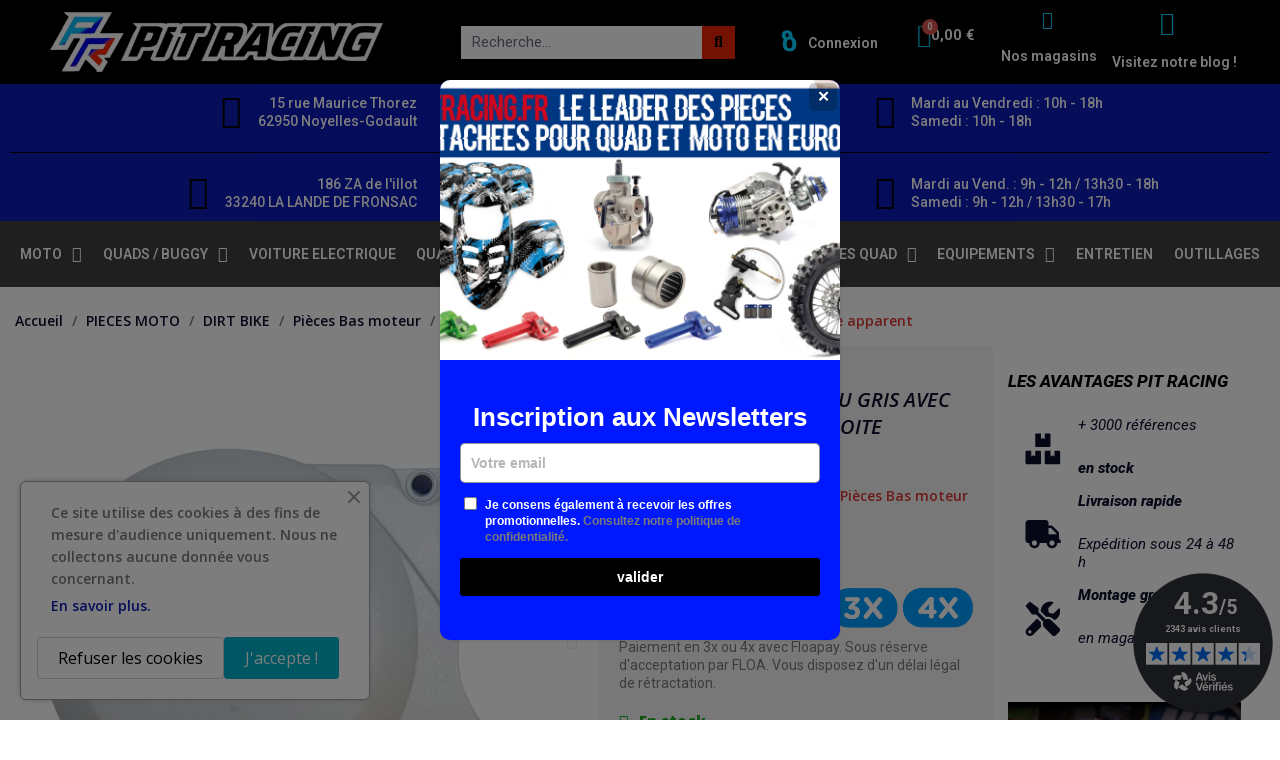

--- FILE ---
content_type: text/html; charset=utf-8
request_url: https://www.pitracing.fr/pieces-bas-moteur/140-carter-d-allumage-alu-gris-avec-pignon-de-sortie-de-boite-apparent.html
body_size: 26427
content:
<!doctype html>
<html lang="fr-FR">

  <head>
    
      
  <meta charset="utf-8">



<!-- Google Tag Manager -->
<script>(function(w,d,s,l,i){w[l]=w[l]||[];w[l].push({'gtm.start':
new Date().getTime(),event:'gtm.js'});var f=d.getElementsByTagName(s)[0],
j=d.createElement(s),dl=l!='dataLayer'?'&l='+l:'';j.async=true;j.src=
'https://www.googletagmanager.com/gtm.js?id='+i+dl;f.parentNode.insertBefore(j,f);
})(window,document,'script','dataLayer','GTM-W9T62W5');</script>
<!-- End Google Tag Manager -->



<!-- Google tag (gtag.js) -->
<script async src="https://www.googletagmanager.com/gtag/js?id=AW-16676649940"></script>
<script>
  window.dataLayer = window.dataLayer || [];
  function gtag(){dataLayer.push(arguments);}
  gtag('js', new Date());

  gtag('config', 'AW-16676649940');
</script>



  <meta http-equiv="x-ua-compatible" content="ie=edge">



	<link rel="canonical" href="https://www.pitracing.fr/pieces-bas-moteur/140-carter-d-allumage-alu-gris-avec-pignon-de-sortie-de-boite-apparent.html">
	
  <title>Carter d&#039;allumage alu gris avec pignon de sortie de boite apparent - PitRacing</title>
  
    
  
  <meta name="description" content="Retrouvez notre Carter d&#039;allumage alu gris avec pignon de sortie de boite apparent en stock au meilleur prix sur PitRacing ! Livraison rapide, bon prix et qualité au RDV !">
  <meta name="keywords" content="">
        <link rel="canonical" href="https://www.pitracing.fr/pieces-bas-moteur/140-carter-d-allumage-alu-gris-avec-pignon-de-sortie-de-boite-apparent.html">
    
      
  
  
    <script type="application/ld+json">
  {
    "@context": "https://schema.org",
    "@type": "Organization",
    "name" : "Pit Racing",
    "url" : "https://www.pitracing.fr/",
          "logo": {
        "@type": "ImageObject",
        "url":"https://www.pitracing.fr/img/logo-1709133334.jpg"
      }
      }
</script>

<script type="application/ld+json">
  {
    "@context": "https://schema.org",
    "@type": "WebPage",
    "isPartOf": {
      "@type": "WebSite",
      "url":  "https://www.pitracing.fr/",
      "name": "Pit Racing"
    },
    "name": "Carter d&#039;allumage alu gris avec pignon de sortie de boite apparent - PitRacing",
    "url":  "https://www.pitracing.fr/pieces-bas-moteur/140-carter-d-allumage-alu-gris-avec-pignon-de-sortie-de-boite-apparent.html"
  }
</script>


  <script type="application/ld+json">
    {
      "@context": "https://schema.org",
      "@type": "BreadcrumbList",
      "itemListElement": [
                  {
            "@type": "ListItem",
            "position": 1,
            "name": "Accueil",
            "item": "https://www.pitracing.fr/"
          },                  {
            "@type": "ListItem",
            "position": 2,
            "name": "PIECES MOTO",
            "item": "https://www.pitracing.fr/17-pieces-moto"
          },                  {
            "@type": "ListItem",
            "position": 3,
            "name": "DIRT BIKE",
            "item": "https://www.pitracing.fr/41-dirt-bike"
          },                  {
            "@type": "ListItem",
            "position": 4,
            "name": "Pièces Bas moteur",
            "item": "https://www.pitracing.fr/102-pieces-bas-moteur"
          },                  {
            "@type": "ListItem",
            "position": 5,
            "name": "Carter d&#039;allumage alu gris avec pignon de sortie de boite apparent",
            "item": "https://www.pitracing.fr/pieces-bas-moteur/140-carter-d-allumage-alu-gris-avec-pignon-de-sortie-de-boite-apparent.html"
          }              ]
    }
  </script>
  
  
  
  
  
    
  

  
    <meta property="og:title" content="Carter d&#039;allumage alu gris avec pignon de sortie de boite apparent - PitRacing" />
    <meta property="og:description" content="Retrouvez notre Carter d&#039;allumage alu gris avec pignon de sortie de boite apparent en stock au meilleur prix sur PitRacing ! Livraison rapide, bon prix et qualité au RDV !" />
    <meta property="og:url" content="https://www.pitracing.fr/pieces-bas-moteur/140-carter-d-allumage-alu-gris-avec-pignon-de-sortie-de-boite-apparent.html" />
    <meta property="og:site_name" content="Pit Racing" />
        



  <meta name="viewport" content="width=device-width, initial-scale=1">



  <link rel="icon" type="image/vnd.microsoft.icon" href="https://www.pitracing.fr/img/favicon.ico?1709133334">
  <link rel="shortcut icon" type="image/x-icon" href="https://www.pitracing.fr/img/favicon.ico?1709133334">



  



  	

  <script type="text/javascript">
        var ASSearchUrl = "https:\/\/www.pitracing.fr\/module\/pm_advancedsearch4\/advancedsearch4";
        var PAYPLUG_DOMAIN = "https:\/\/secure.payplug.com";
        var as4_orderBySalesAsc = "Meilleures ventes en dernier";
        var as4_orderBySalesDesc = "Meilleures ventes en premier";
        var btGdr = {"conversionId":"AW-10889013968","page_type":"product","hasRemarketingData":false,"remarketingTag":[]};
        var btSpr = {"ajaxUrl":"https:\/\/www.pitracing.fr\/module\/gsnippetsreviews\/ajax","spr_script":"\/modules\/gsnippetsreviews\/views\/js\/front\/product.js"};
        var ec_ps_version17 = true;
        var error = "No offers to present";
        var floapay = {"url_images":"\/modules\/floapay\/views\/img","url_product":"https:\/\/www.pitracing.fr\/module\/floapay\/offers","url_cgv":"","country_code":"fr","language_context":"fr","currency_sign":"\u20ac","translations":{"without_fees":"sans frais","pay_in":"Payez en","your_payment_in":"Votre paiement en plusieurs fois","for_an_amount_of":"d'un montant de","for_this_purchase":"Pour cet achat, vous pouvez payer en :","today":"Aujourd'hui","total":"Total :","with_fees":"Dont frais :","how_it_works":"Comment \u00e7a marche ?","checkout_choose_floa":"Au moment du paiement choisissez FLOA","enter_bank_details":"Saisissez vos coordonn\u00e9es bancaires sur la plateforme s\u00e9curis\u00e9e FLOA","et_voila":"Et voil\u00e0. Aussi simple qu'un paiement comptant.","immediate_response":"Vous disposez d'une r\u00e9ponse imm\u00e9diate","conditions_acceptance":"Sous r\u00e9serve d\u2019acceptation par FLOA. Vous disposez d\u2019un d\u00e9lai de r\u00e9tractation.","consult_the":"Pour en savoir plus,","conditions_here":"cliquez ici.","paylater":"PAYLATER\t"},"offers":[],"selectedOffer":[],"type":"product","id_product":"140"};
        var is_sandbox_mode = false;
        var kpopupbaseurl = "https:\/\/www.pitracing.fr\/";
        var kpopuplocale = "fr";
        var module_name = "payplug";
        var payplug_ajax_url = "https:\/\/www.pitracing.fr\/module\/payplug\/ajax";
        var prestashop = {"cart":{"products":[],"totals":{"total":{"type":"total","label":"Total","amount":0,"value":"0,00\u00a0\u20ac"},"total_including_tax":{"type":"total","label":"Total TTC","amount":0,"value":"0,00\u00a0\u20ac"},"total_excluding_tax":{"type":"total","label":"Total HT :","amount":0,"value":"0,00\u00a0\u20ac"}},"subtotals":{"products":{"type":"products","label":"Sous-total","amount":0,"value":"0,00\u00a0\u20ac"},"discounts":null,"shipping":{"type":"shipping","label":"Livraison","amount":0,"value":""},"tax":null},"products_count":0,"summary_string":"0 articles","vouchers":{"allowed":1,"added":[]},"discounts":[],"minimalPurchase":0,"minimalPurchaseRequired":""},"currency":{"id":1,"name":"Euro","iso_code":"EUR","iso_code_num":"978","sign":"\u20ac"},"customer":{"lastname":null,"firstname":null,"email":null,"birthday":null,"newsletter":null,"newsletter_date_add":null,"optin":null,"website":null,"company":null,"siret":null,"ape":null,"is_logged":false,"gender":{"type":null,"name":null},"addresses":[]},"language":{"name":"Fran\u00e7ais (French)","iso_code":"fr","locale":"fr-FR","language_code":"fr","is_rtl":"0","date_format_lite":"d\/m\/Y","date_format_full":"d\/m\/Y H:i:s","id":1},"page":{"title":"","canonical":"https:\/\/www.pitracing.fr\/pieces-bas-moteur\/140-carter-d-allumage-alu-gris-avec-pignon-de-sortie-de-boite-apparent.html","meta":{"title":"Carter d'allumage alu gris avec pignon de sortie de boite apparent - PitRacing","description":"Retrouvez notre Carter d'allumage alu gris avec pignon de sortie de boite apparent en stock au meilleur prix sur PitRacing ! Livraison rapide, bon prix et qualit\u00e9 au RDV !","keywords":"","robots":"index"},"page_name":"product","body_classes":{"lang-fr":true,"lang-rtl":false,"country-FR":true,"currency-EUR":true,"layout-full-width":true,"page-product":true,"tax-display-enabled":true,"product-id-140":true,"product-Carter d'allumage alu gris avec pignon de sortie de boite apparent":true,"product-id-category-102":true,"product-id-manufacturer-0":true,"product-id-supplier-0":true,"product-available-for-order":true},"admin_notifications":[]},"shop":{"name":"Pit Racing","logo":"https:\/\/www.pitracing.fr\/img\/logo-1709133334.jpg","stores_icon":"https:\/\/www.pitracing.fr\/img\/logo_stores.png","favicon":"https:\/\/www.pitracing.fr\/img\/favicon.ico"},"urls":{"base_url":"https:\/\/www.pitracing.fr\/","current_url":"https:\/\/www.pitracing.fr\/pieces-bas-moteur\/140-carter-d-allumage-alu-gris-avec-pignon-de-sortie-de-boite-apparent.html","shop_domain_url":"https:\/\/www.pitracing.fr","img_ps_url":"https:\/\/www.pitracing.fr\/img\/","img_cat_url":"https:\/\/www.pitracing.fr\/img\/c\/","img_lang_url":"https:\/\/www.pitracing.fr\/img\/l\/","img_prod_url":"https:\/\/www.pitracing.fr\/img\/p\/","img_manu_url":"https:\/\/www.pitracing.fr\/img\/m\/","img_sup_url":"https:\/\/www.pitracing.fr\/img\/su\/","img_ship_url":"https:\/\/www.pitracing.fr\/img\/s\/","img_store_url":"https:\/\/www.pitracing.fr\/img\/st\/","img_col_url":"https:\/\/www.pitracing.fr\/img\/co\/","img_url":"https:\/\/www.pitracing.fr\/themes\/child_classic\/assets\/img\/","css_url":"https:\/\/www.pitracing.fr\/themes\/child_classic\/assets\/css\/","js_url":"https:\/\/www.pitracing.fr\/themes\/child_classic\/assets\/js\/","pic_url":"https:\/\/www.pitracing.fr\/upload\/","pages":{"address":"https:\/\/www.pitracing.fr\/adresse","addresses":"https:\/\/www.pitracing.fr\/adresses","authentication":"https:\/\/www.pitracing.fr\/connexion","cart":"https:\/\/www.pitracing.fr\/panier","category":"https:\/\/www.pitracing.fr\/index.php?controller=category","cms":"https:\/\/www.pitracing.fr\/index.php?controller=cms","contact":"https:\/\/www.pitracing.fr\/nous-contacter","discount":"https:\/\/www.pitracing.fr\/reduction","guest_tracking":"https:\/\/www.pitracing.fr\/suivi-commande-invite","history":"https:\/\/www.pitracing.fr\/historique-commandes","identity":"https:\/\/www.pitracing.fr\/identite","index":"https:\/\/www.pitracing.fr\/","my_account":"https:\/\/www.pitracing.fr\/mon-compte","order_confirmation":"https:\/\/www.pitracing.fr\/confirmation-commande","order_detail":"https:\/\/www.pitracing.fr\/index.php?controller=order-detail","order_follow":"https:\/\/www.pitracing.fr\/suivi-commande","order":"https:\/\/www.pitracing.fr\/commande","order_return":"https:\/\/www.pitracing.fr\/index.php?controller=order-return","order_slip":"https:\/\/www.pitracing.fr\/avoirs","pagenotfound":"https:\/\/www.pitracing.fr\/page-introuvable","password":"https:\/\/www.pitracing.fr\/recuperation-mot-de-passe","pdf_invoice":"https:\/\/www.pitracing.fr\/index.php?controller=pdf-invoice","pdf_order_return":"https:\/\/www.pitracing.fr\/index.php?controller=pdf-order-return","pdf_order_slip":"https:\/\/www.pitracing.fr\/index.php?controller=pdf-order-slip","prices_drop":"https:\/\/www.pitracing.fr\/promotions","product":"https:\/\/www.pitracing.fr\/index.php?controller=product","search":"https:\/\/www.pitracing.fr\/recherche","sitemap":"https:\/\/www.pitracing.fr\/plan-site","stores":"https:\/\/www.pitracing.fr\/magasins","supplier":"https:\/\/www.pitracing.fr\/fournisseur","register":"https:\/\/www.pitracing.fr\/connexion?create_account=1","order_login":"https:\/\/www.pitracing.fr\/commande?login=1"},"alternative_langs":[],"theme_assets":"\/themes\/child_classic\/assets\/","actions":{"logout":"https:\/\/www.pitracing.fr\/?mylogout="},"no_picture_image":{"bySize":{"small_default":{"url":"https:\/\/www.pitracing.fr\/img\/p\/fr-default-small_default.jpg","width":120,"height":120},"cart_default":{"url":"https:\/\/www.pitracing.fr\/img\/p\/fr-default-cart_default.jpg","width":200,"height":200},"home_default":{"url":"https:\/\/www.pitracing.fr\/img\/p\/fr-default-home_default.jpg","width":236,"height":236},"large_default":{"url":"https:\/\/www.pitracing.fr\/img\/p\/fr-default-large_default.jpg","width":381,"height":492},"medium_default":{"url":"https:\/\/www.pitracing.fr\/img\/p\/fr-default-medium_default.jpg","width":452,"height":584},"thickbox_default":{"url":"https:\/\/www.pitracing.fr\/img\/p\/fr-default-thickbox_default.jpg","width":1100,"height":1100}},"small":{"url":"https:\/\/www.pitracing.fr\/img\/p\/fr-default-small_default.jpg","width":120,"height":120},"medium":{"url":"https:\/\/www.pitracing.fr\/img\/p\/fr-default-large_default.jpg","width":381,"height":492},"large":{"url":"https:\/\/www.pitracing.fr\/img\/p\/fr-default-thickbox_default.jpg","width":1100,"height":1100},"legend":""}},"configuration":{"display_taxes_label":true,"display_prices_tax_incl":true,"is_catalog":false,"show_prices":true,"opt_in":{"partner":true},"quantity_discount":{"type":"discount","label":"Remise sur prix unitaire"},"voucher_enabled":1,"return_enabled":1},"field_required":[],"breadcrumb":{"links":[{"title":"Accueil","url":"https:\/\/www.pitracing.fr\/"},{"title":"PIECES MOTO","url":"https:\/\/www.pitracing.fr\/17-pieces-moto"},{"title":"DIRT BIKE","url":"https:\/\/www.pitracing.fr\/41-dirt-bike"},{"title":"Pi\u00e8ces Bas moteur","url":"https:\/\/www.pitracing.fr\/102-pieces-bas-moteur"},{"title":"Carter d'allumage alu gris avec pignon de sortie de boite apparent","url":"https:\/\/www.pitracing.fr\/pieces-bas-moteur\/140-carter-d-allumage-alu-gris-avec-pignon-de-sortie-de-boite-apparent.html"}],"count":5},"link":{"protocol_link":"https:\/\/","protocol_content":"https:\/\/"},"time":1769678077,"static_token":"71e4ea3e0eeb805bdc73f087491cf293","token":"86fe2775a28864d7779904721ca58d69","debug":false};
        var prestashopFacebookAjaxController = "https:\/\/www.pitracing.fr\/module\/ps_facebook\/Ajax";
        var psemailsubscription_subscription = "https:\/\/www.pitracing.fr\/module\/ps_emailsubscription\/subscription";
        var psr_icon_color = "#F19D76";
        var younitedpay = {"url_product":"https:\/\/www.pitracing.fr\/module\/younitedpay\/product","hook_product":"displayProductPriceBlock","type":"product","id_product":140};
      </script>
		<link rel="stylesheet" href="https://www.pitracing.fr/themes/classic/assets/css/theme.css" media="all">
		<link rel="stylesheet" href="https://www.pitracing.fr/modules/blockreassurance/views/dist/front.css" media="all">
		<link rel="stylesheet" href="https://www.pitracing.fr/modules/nkmgls/views/css/front.css" media="all">
		<link rel="stylesheet" href="https://www.pitracing.fr/modules/ps_socialfollow/views/css/ps_socialfollow.css" media="all">
		<link rel="stylesheet" href="https://www.pitracing.fr/modules/ps_searchbar/ps_searchbar.css" media="all">
		<link rel="stylesheet" href="https://www.pitracing.fr/modules/paypal/views/css/paypal_fo.css" media="all">
		<link rel="stylesheet" href="https://www.pitracing.fr/modules/creativeelements/views/css/frontend.min.css?v=2.9.14" media="all">
		<link rel="stylesheet" href="https://www.pitracing.fr/modules/creativeelements/views/css/ce/5170101.css?v=1763466860" media="all">
		<link rel="stylesheet" href="https://www.pitracing.fr/modules/creativeelements/views/css/ce/1170101.css?v=1767684233" media="all">
		<link rel="stylesheet" href="https://www.pitracing.fr/modules/creativeelements/views/css/ce/4170101.css?v=1768387743" media="all">
		<link rel="stylesheet" href="https://fonts.googleapis.com/css?family=Open+Sans:100,100italic,200,200italic,300,300italic,400,400italic,500,500italic,600,600italic,700,700italic,800,800italic,900,900italic&amp;display=swap" media="all">
		<link rel="stylesheet" href="https://www.pitracing.fr/modules/creativeelements/views/lib/ceicons/ceicons.min.css?v=2.9.14" media="all">
		<link rel="stylesheet" href="https://www.pitracing.fr/modules/creativeelements/views/lib/font-awesome/css/solid.min.css?v=6.2" media="all">
		<link rel="stylesheet" href="https://www.pitracing.fr/modules/creativeelements/views/lib/font-awesome/css/brands.min.css?v=6.2" media="all">
		<link rel="stylesheet" href="https://www.pitracing.fr/modules/creativeelements/views/lib/font-awesome/css/regular.min.css?v=6.2" media="all">
		<link rel="stylesheet" href="https://www.pitracing.fr/modules/creativeelements/views/lib/animations/animations.min.css?v=2.9.14" media="all">
		<link rel="stylesheet" href="https://www.pitracing.fr/modules/creativeelements/views/lib/ceicons/ceicons.min.css?v=2.9.14" media="all">
		<link rel="stylesheet" href="https://www.pitracing.fr/modules/creativeelements/views/css/ce/1-global.css?v=1762262608" media="all">
		<link rel="stylesheet" href="https://www.pitracing.fr/modules/creativeelements/views/css/ce/1010000.css?v=1762262718" media="all">
		<link rel="stylesheet" href="https://fonts.googleapis.com/css?family=Roboto:100,100italic,200,200italic,300,300italic,400,400italic,500,500italic,600,600italic,700,700italic,800,800italic,900,900italic%7CRoboto+Slab:100,100italic,200,200italic,300,300italic,400,400italic,500,500italic,600,600italic,700,700italic,800,800italic,900,900italic&amp;display=swap" media="all">
		<link rel="stylesheet" href="https://www.pitracing.fr/modules/prestablog/views/css/grid-for-1-7-module.css" media="all">
		<link rel="stylesheet" href="https://www.pitracing.fr/modules/prestablog/views/css/grid-for-1-7-module-widget.css" media="all">
		<link rel="stylesheet" href="https://www.pitracing.fr/modules/prestablog/views/css/blog1.css" media="all">
		<link rel="stylesheet" href="https://www.pitracing.fr/modules/prestablog/views/css/custom1.css" media="all">
		<link rel="stylesheet" href="https://www.pitracing.fr/modules/productcomments/views/css/productcomments.css" media="all">
		<link rel="stylesheet" href="https://www.pitracing.fr/modules/ec_seo//views/css/footer.css" media="all">
		<link rel="stylesheet" href="https://www.pitracing.fr/modules/netreviews/views/css/category-reloaded.css" media="all">
		<link rel="stylesheet" href="https://www.pitracing.fr/modules/ets_cookie_banner/views/css/front.css" media="all">
		<link rel="stylesheet" href="https://www.pitracing.fr/modules/kiliba/views/css/popup.min.css" media="all">
		<link rel="stylesheet" href="https://www.pitracing.fr/modules/payplug/views//css/front-v4.20.0.css" media="all">
		<link rel="stylesheet" href="https://www.pitracing.fr/js/jquery/ui/themes/base/minified/jquery-ui.min.css" media="all">
		<link rel="stylesheet" href="https://www.pitracing.fr/js/jquery/ui/themes/base/minified/jquery.ui.theme.min.css" media="all">
		<link rel="stylesheet" href="https://www.pitracing.fr/modules/ps_imageslider/css/homeslider.css" media="all">
		<link rel="stylesheet" href="https://www.pitracing.fr/js/jquery/plugins/bxslider/jquery.bxslider.css" media="all">
		<link rel="stylesheet" href="https://www.pitracing.fr/modules/ultimateimagetool/views/css/modulobox.min.css" media="all">
		<link rel="stylesheet" href="https://www.pitracing.fr/modules/younitedpay/views/css/front.css" media="all">
		<link rel="stylesheet" href="https://www.pitracing.fr/js/jquery/ui/themes/base/jquery.ui.core.css" media="all">
		<link rel="stylesheet" href="https://www.pitracing.fr/modules/pm_advancedsearch4/views/css/pm_advancedsearch4-17.css" media="all">
		<link rel="stylesheet" href="https://www.pitracing.fr/modules/pm_advancedsearch4/views/css/pm_advancedsearch4_dynamic.css" media="all">
		<link rel="stylesheet" href="https://www.pitracing.fr/modules/pm_advancedsearch4/views/css/selectize/selectize.css" media="all">
		<link rel="stylesheet" href="https://www.pitracing.fr/themes/child_classic/assets/css/custom.css" media="all">
		<link rel="stylesheet" href="https://www.pitracing.fr/modules/gsnippetsreviews/views/css/front/hook.css" media="all">
		<link rel="stylesheet" href="https://www.pitracing.fr/modules/gsnippetsreviews/views/css/common/star.css" media="all">
		<link rel="stylesheet" href="https://www.pitracing.fr/modules/gsnippetsreviews/views/css/front/rating_distribution.css" media="all">
		<link rel="stylesheet" href="https://www.pitracing.fr/modules/gsnippetsreviews/views/css/common/custom_stars.css" media="all">
	
	


	<script>
			var ceFrontendConfig = {"environmentMode":{"edit":false,"wpPreview":false},"is_rtl":false,"breakpoints":{"xs":0,"sm":480,"md":768,"lg":1025,"xl":1440,"xxl":1600},"version":"2.9.14","urls":{"assets":"\/modules\/creativeelements\/views\/"},"productQuickView":0,"settings":{"page":[],"general":{"elementor_global_image_lightbox":"0","elementor_lightbox_enable_counter":"yes","elementor_lightbox_enable_fullscreen":"yes","elementor_lightbox_enable_zoom":"yes","elementor_lightbox_title_src":"title","elementor_lightbox_description_src":"caption"},"editorPreferences":[]},"post":{"id":"140030101","title":"Carter%20d%27allumage%20alu%20gris%20avec%20pignon%20de%20sortie%20de%20boite%20apparent","excerpt":""}};
		</script>
        <link rel="preload" href="/modules/creativeelements/views/lib/ceicons/fonts/ceicons.woff2?fj664s" as="font" type="font/woff2" crossorigin>
        <!--CE-JS-->


  <meta name="google-site-verification" content="YajkbcTDud_KAYqd_sxff1MV_O3lVsXE2HafDQgv1Y4" /><script>
	
   (
	function(i,s,o,g,r,a,m)
		{
				i['GoogleAnalyticsObject']=r;i[r]=i[r]||function(){
						(i[r].q=i[r].q||[]).push(arguments)
					},
				i[r].l=1*new Date();a=s.createElement(o),
				m=s.getElementsByTagName(o)[0];a.async=1;a.src=g;m.parentNode.insertBefore(a,m)
		}
	)(window,document,'script','//www.google-analytics.com/analytics.js','ga');
	
	ga('create', '', 'auto');
	ga('send', 'pageview');
</script>

<!-- Facebook Pixel Code -->
<script>
  
  !function(f,b,e,v,n,t,s)
  {if(f.fbq)return;n=f.fbq=function(){n.callMethod?
  n.callMethod.apply(n,arguments):n.queue.push(arguments)};
  if(!f._fbq)f._fbq=n;n.push=n;n.loaded=!0;n.version='2.0';
  n.queue=[];t=b.createElement(e);t.async=!0;
  t.src=v;s=b.getElementsByTagName(e)[0];
  s.parentNode.insertBefore(t,s)}(window, document,'script',
  'https://connect.facebook.net/en_US/fbevents.js');
  
  fbq('init', '475236847555325');
  fbq('track', 'PageView');
</script>
<noscript><img height="1" width="1" style="display:none"
  src="https://www.facebook.com/tr?id=475236847555325&ev=PageView&noscript=1"
/></noscript>
<!-- End Facebook Pixel Code -->



	<script async src="https://www.googletagmanager.com/gtag/js?id=AW-10889013968"></script>
 
<script defer charset="utf-8" src="https://widgets.rr.skeepers.io/generated/f008d919-1fbe-0394-49bf-3a245871488e/9f0e0041-aa24-4bec-a2cf-be1683d0fe45.js"></script>
<script defer charset="utf-8" src="https://widgets.rr.skeepers.io/product/f008d919-1fbe-0394-49bf-3a245871488e/ca552d7c-b461-4121-b1a7-964b2f6a64b3.js"></script>






<script>(function(w,d,s,l,i){w[l]=w[l]||[];w[l].push({'gtm.start':
new Date().getTime(),event:'gtm.js'});var f=d.getElementsByTagName(s)[0],
j=d.createElement(s),dl=l!='dataLayer'?'&l='+l:'';j.async=true;j.src=
'https://www.googletagmanager.com/gtm.js?id='+i+dl;f.parentNode.insertBefore(j,f);
})(window,document,'script','dataLayer','GTM-W9T62W5');</script>
<!-- End Google Tag Manager -->
    
	<script type="application/ld+json">
{
	"@context": "https://schema.org/",
	"@type": "Product",
	"name": "Carter d&#039;allumage alu gris avec pignon de sortie de boite apparent",
	"description": "Retrouvez notre Carter d&#039;allumage alu gris avec pignon de sortie de boite apparent en stock au meilleur prix sur PitRacing ! Livraison rapide, bon prix et qualité au RDV !",
	"category": "Pièces Bas moteur",
	"image" :"https://www.pitracing.fr/40924-home_default/carter-d-allumage-alu-gris-avec-pignon-de-sortie-de-boite-apparent.jpg",
	"sku": "PE-D078",
	"mpn": "PE-D078",
	"brand": {
		"@type": "Brand",
		"name": "Pit Racing"
	},
	"weight": {
			"@context": "https://schema.org",
			"@type": "QuantitativeValue",
			"value": "0.800000",
			"unitCode": "kg"
	},
	"offers": {
		"@type": "Offer",
		"priceCurrency": "EUR",
		"name": "Carter d&#039;allumage alu gris avec pignon de sortie de boite apparent",
		"price": "12",
		"url": "https://www.pitracing.fr/pieces-bas-moteur/140-carter-d-allumage-alu-gris-avec-pignon-de-sortie-de-boite-apparent.html",
		"priceValidUntil": "2026-02-13",
			"image": ["https://www.pitracing.fr/40924-thickbox_default/carter-d-allumage-alu-gris-avec-pignon-de-sortie-de-boite-apparent.jpg","https://www.pitracing.fr/40925-thickbox_default/carter-d-allumage-alu-gris-avec-pignon-de-sortie-de-boite-apparent.jpg","https://www.pitracing.fr/40926-thickbox_default/carter-d-allumage-alu-gris-avec-pignon-de-sortie-de-boite-apparent.jpg","https://www.pitracing.fr/40927-thickbox_default/carter-d-allumage-alu-gris-avec-pignon-de-sortie-de-boite-apparent.jpg","https://www.pitracing.fr/40928-thickbox_default/carter-d-allumage-alu-gris-avec-pignon-de-sortie-de-boite-apparent.jpg"],
			"sku": "PE-D078",
		"mpn": "PE-D078",
				"availability": "https://schema.org/InStock",
		"seller": {
			"@type": "Organization",
			"name": "Pit Racing"
		}
	},
	"url": "https://www.pitracing.fr/pieces-bas-moteur/140-carter-d-allumage-alu-gris-avec-pignon-de-sortie-de-boite-apparent.html"
}
</script>
	<meta property="og:type" content="product">
				<meta property="og:image" content="https://www.pitracing.fr/40924-thickbox_default/carter-d-allumage-alu-gris-avec-pignon-de-sortie-de-boite-apparent.jpg">
				<meta property="product:pretax_price:amount" content="10">
		<meta property="product:pretax_price:currency" content="EUR">
		<meta property="product:price:amount" content="12">
		<meta property="product:price:currency" content="EUR">
				<meta property="product:weight:value" content="0.800000">
		<meta property="product:weight:units" content="kg">
		
  </head>

  <body id="product" class="lang-fr country-fr currency-eur layout-full-width page-product tax-display-enabled product-id-140 product-carter-d-allumage-alu-gris-avec-pignon-de-sortie-de-boite-apparent product-id-category-102 product-id-manufacturer-0 product-id-supplier-0 product-available-for-order ce-kit-1 elementor-page elementor-page-140030101 ce-theme ce-theme-5">


<!-- Google Tag Manager (noscript) -->
<noscript><iframe src="https://www.googletagmanager.com/ns.html?id=GTM-W9T62W5"
height="0" width="0" style="display:none;visibility:hidden"></iframe></noscript>
<!-- End Google Tag Manager (noscript) -->

    
      
    

    <main>
      
              

      <header id="header">
        
          	        <div data-elementor-type="header" data-elementor-id="1170101" class="elementor elementor-1170101" data-elementor-settings="[]">
            <div class="elementor-section-wrap">
                        <section class="elementor-element elementor-element-e419a24 elementor-section-full_width elementor-section-height-default elementor-section-height-default elementor-section elementor-top-section" data-id="e419a24" data-element_type="section" data-settings="{&quot;background_background&quot;:&quot;classic&quot;}">
                  <div class="elementor-container elementor-column-gap-default">
                            <div class="elementor-row">
                <div class="elementor-element elementor-element-491affb elementor-column elementor-col-33 elementor-top-column" data-id="491affb" data-element_type="column">
            <div class="elementor-column-wrap elementor-element-populated">
                <div class="elementor-widget-wrap">
                <div class="elementor-element elementor-element-b156ac0 elementor-widget elementor-widget-theme-site-logo elementor-widget-image" data-id="b156ac0" data-element_type="widget" data-widget_type="theme-site-logo.default">
        <div class="elementor-widget-container">        <div class="elementor-image">
                            <a href="/">
                    <img src="/img/logo-1709133334.jpg" alt="Pit Racing" loading="lazy">                    </a>
                                </div>
        </div>        </div>
                        </div>
            </div>
        </div>
                <div class="elementor-element elementor-element-4a3202f elementor-column elementor-col-33 elementor-top-column" data-id="4a3202f" data-element_type="column">
            <div class="elementor-column-wrap elementor-element-populated">
                <div class="elementor-widget-wrap">
                <div class="elementor-element elementor-element-ed8d26e elementor-search--align-left elementor-search--skin-classic elementor-search--button-type-icon elementor-widget elementor-widget-ajax-search" data-id="ed8d26e" data-element_type="widget" data-settings="{&quot;skin&quot;:&quot;classic&quot;,&quot;list_limit&quot;:10,&quot;show_image&quot;:&quot;yes&quot;,&quot;show_category&quot;:&quot;yes&quot;,&quot;show_price&quot;:&quot;yes&quot;}" data-widget_type="ajax-search.default">
        <div class="elementor-widget-container">        <form class="elementor-search" role="search"
            action="https://www.pitracing.fr/recherche" method="get">
                            <div class="elementor-search__container">
                            <input placeholder="Recherche..." class="elementor-search__input" type="search" name="s" value="">
                <div class="elementor-search__icon elementor-search__clear"><i class="ceicon-close"></i></div>
                            <button class="elementor-search__submit" type="submit">
                                    <i aria-hidden="true" class="fas fa-magnifying-glass"></i>                    <span class="elementor-screen-only">Recherche</span>
                                </button>
                        </div>
        </form>
        </div>        </div>
                        </div>
            </div>
        </div>
                <div class="elementor-element elementor-element-2f3d37f elementor-column elementor-col-33 elementor-top-column" data-id="2f3d37f" data-element_type="column">
            <div class="elementor-column-wrap elementor-element-populated">
                <div class="elementor-widget-wrap">
                <section class="elementor-element elementor-element-02f4007 elementor-section-boxed elementor-section-height-default elementor-section-height-default elementor-section elementor-inner-section" data-id="02f4007" data-element_type="section">
                  <div class="elementor-container elementor-column-gap-default">
                            <div class="elementor-row">
                <div class="elementor-element elementor-element-76f0e88 elementor-column elementor-col-25 elementor-inner-column" data-id="76f0e88" data-element_type="column">
            <div class="elementor-column-wrap elementor-element-populated">
                <div class="elementor-widget-wrap">
                <div class="elementor-element elementor-element-09397fb elementor-nav--align-center elementor-widget elementor-widget-sign-in elementor-widget-nav-menu" data-id="09397fb" data-element_type="widget" data-settings="{&quot;layout&quot;:&quot;horizontal&quot;,&quot;submenu_icon&quot;:{&quot;value&quot;:&quot;fas fa-caret-down&quot;,&quot;library&quot;:&quot;fa-solid&quot;},&quot;show_submenu_on&quot;:&quot;hover&quot;}" data-widget_type="sign-in.default">
        <div class="elementor-widget-container">        <nav class="elementor-sign-in elementor-nav--main elementor-nav__container elementor-nav--layout-horizontal">        <ul id="usermenu-09397fb" class="elementor-nav">
                    <li class="menu-item menu-item-type-account menu-item-account-0">
                <a class="elementor-item" href="https://www.pitracing.fr/mon-compte">
                                    <i class="fas fa-user-large"></i>
                                                    <span>Connexion</span>
                                                </a>
                            </li>
                </ul>
        </nav>
        </div>        </div>
                        </div>
            </div>
        </div>
                <div class="elementor-element elementor-element-def0795 elementor-column elementor-col-25 elementor-inner-column" data-id="def0795" data-element_type="column">
            <div class="elementor-column-wrap elementor-element-populated">
                <div class="elementor-widget-wrap">
                <div class="elementor-element elementor-element-0c26e54 elementor-cart--show-subtotal-yes elementor-cart--align-icon-left elementor-cart--items-indicator-bubble elementor-cart--show-shipping-yes elementor-cart--show-view-cart-yes elementor-cart--buttons-inline elementor-widget elementor-widget-shopping-cart" data-id="0c26e54" data-element_type="widget" data-settings="{&quot;action_show_modal&quot;:&quot;yes&quot;,&quot;modal_url&quot;:&quot;https:\/\/www.pitracing.fr\/module\/creativeelements\/ajax&quot;,&quot;remove_item_icon&quot;:{&quot;value&quot;:&quot;far fa-circle-xmark&quot;,&quot;library&quot;:&quot;fa-regular&quot;}}" data-widget_type="shopping-cart.default">
        <div class="elementor-widget-container">        <div class="elementor-cart__wrapper">
                    <div class="elementor-cart__container elementor-lightbox">
                <div class="elementor-cart__main">
                    <div class="elementor-cart__close-button ceicon-close"></div>
                    <div class="elementor-cart__title">
                                            </div>
                            <div class="elementor-cart__empty-message">Aucun produit dans le chariot.</div>
        <div class="elementor-cart__products" data-gift="Cadeau">
                    </div>
        <div class="elementor-cart__summary">
            <div class="elementor-cart__summary-label">0 articles</div>
            <div class="elementor-cart__summary-value">0,00 €</div>
            <span class="elementor-cart__summary-label">Livraison</span>
            <span class="elementor-cart__summary-value"></span>
            <strong class="elementor-cart__summary-label">Total</strong>
            <strong class="elementor-cart__summary-value">0,00 €</strong>
        </div>
        <div class="elementor-alert elementor-alert-warning elementor-hidden" role="alert">
            <span class="elementor-alert-description"></span>
        </div>
        <div class="elementor-cart__footer-buttons">
            <div class="elementor-align-justify">
                <a href="//www.pitracing.fr/panier?action=show" class="elementor-button elementor-button--view-cart elementor-size-md">
                    <span class="elementor-button-text">Panier</span>
                </a>
            </div>
            <div class="elementor-align-justify">
                <a href="https://www.pitracing.fr/commande" class="elementor-button elementor-button--checkout elementor-size-md ce-disabled">
                    <span class="elementor-button-text">Commander</span>
                </a>
            </div>
        </div>
                        </div>
            </div>
                    <div class="elementor-cart__toggle elementor-button-wrapper">
                <a href="//www.pitracing.fr/panier?action=show" class="elementor-button elementor-size-sm">
                    <span class="elementor-button-icon" data-counter="0">
                        <i aria-hidden="true" class="fas fa-basket-shopping"></i>                        <span class="elementor-screen-only">Panier</span>
                    </span>
                    <span class="elementor-button-text">0,00 €</span>
                </a>
            </div>
        </div>
        </div>        </div>
                        </div>
            </div>
        </div>
                <div class="elementor-element elementor-element-c44abb0 elementor-column elementor-col-25 elementor-inner-column" data-id="c44abb0" data-element_type="column">
            <div class="elementor-column-wrap elementor-element-populated">
                <div class="elementor-widget-wrap">
                <div class="elementor-element elementor-element-a94aeff elementor-view-default elementor-widget elementor-widget-icon" data-id="a94aeff" data-element_type="widget" data-widget_type="icon.default">
        <div class="elementor-widget-container">        <div class="elementor-icon-wrapper">
            <a class="elementor-icon" href="https://www.google.com/maps/place/PITRACING/@44.9726398,-0.3850707,15z/data=!4m2!3m1!1s0x0:0x293067541751f973?sa=X&amp;ved=2ahUKEwjyhojpr82BAxXRfKQEHR4gC94Q_BJ6BQiKARAA&amp;ved=2ahUKEwjyhojpr82BAxXRfKQEHR4gC94Q_BJ6BQiyARAI" target="_blank" rel="nofollow">
                <i aria-hidden="true" class="fas fa-shop"></i>            </a>
        </div>
        </div>        </div>
                <div class="elementor-element elementor-element-9d2ae9f elementor-widget elementor-widget-heading" data-id="9d2ae9f" data-element_type="widget" data-widget_type="heading.default">
        <div class="elementor-widget-container"><p class="elementor-heading-title"><a href="https://www.google.com/maps/place/PITRACING/@44.9726398,-0.3850707,15z/data=!4m2!3m1!1s0x0:0x293067541751f973?sa=X&amp;ved=2ahUKEwjyhojpr82BAxXRfKQEHR4gC94Q_BJ6BQiKARAA&amp;ved=2ahUKEwjyhojpr82BAxXRfKQEHR4gC94Q_BJ6BQiyARAI">Nos magasins</a></p></div>        </div>
                        </div>
            </div>
        </div>
                <div class="elementor-element elementor-element-23239cb elementor-column elementor-col-25 elementor-inner-column" data-id="23239cb" data-element_type="column">
            <div class="elementor-column-wrap elementor-element-populated">
                <div class="elementor-widget-wrap">
                <div class="elementor-element elementor-element-ec522c7 elementor-view-default elementor-widget elementor-widget-icon" data-id="ec522c7" data-element_type="widget" data-widget_type="icon.default">
        <div class="elementor-widget-container">        <div class="elementor-icon-wrapper">
            <div class="elementor-icon">
                <i aria-hidden="true" class="far fa-newspaper"></i>            </div>
        </div>
        </div>        </div>
                <div class="elementor-element elementor-element-b460253 elementor-widget elementor-widget-heading" data-id="b460253" data-element_type="widget" data-widget_type="heading.default">
        <div class="elementor-widget-container"><p class="elementor-heading-title"><a href="https://www.pitracing.fr/blog">Visitez notre blog !</a></p></div>        </div>
                        </div>
            </div>
        </div>
                        </div>
            </div>
        </section>
                        </div>
            </div>
        </div>
                        </div>
            </div>
        </section>
                <section class="elementor-element elementor-element-1c51fdc elementor-section-boxed elementor-section-height-default elementor-section-height-default elementor-section elementor-top-section" data-id="1c51fdc" data-element_type="section" data-settings="{&quot;background_background&quot;:&quot;classic&quot;}">
                  <div class="elementor-container elementor-column-gap-default">
                            <div class="elementor-row">
                <div class="elementor-element elementor-element-e89eb8b elementor-column elementor-col-33 elementor-top-column" data-id="e89eb8b" data-element_type="column">
            <div class="elementor-column-wrap elementor-element-populated">
                <div class="elementor-widget-wrap">
                <div class="elementor-element elementor-element-066c11e elementor-align-right elementor-mobile-align-center elementor-icon-list--layout-traditional elementor-widget elementor-widget-icon-list" data-id="066c11e" data-element_type="widget" data-widget_type="icon-list.default">
        <div class="elementor-widget-container">        <ul class="elementor-icon-list-items">
                    <li class="elementor-icon-list-item" >
                                        <span class="elementor-icon-list-icon"><i aria-hidden="true" class="fas fa-location-dot"></i></span>
                            <span class="elementor-icon-list-text">15 rue Maurice Thorez<br>62950 Noyelles-Godault</span>
                        </li>
                </ul>
        </div>        </div>
                        </div>
            </div>
        </div>
                <div class="elementor-element elementor-element-4e60bcc elementor-column elementor-col-33 elementor-top-column" data-id="4e60bcc" data-element_type="column">
            <div class="elementor-column-wrap elementor-element-populated">
                <div class="elementor-widget-wrap">
                <div class="elementor-element elementor-element-246a8cc elementor-align-center elementor-icon-list--layout-inline elementor-mobile-align-center elementor-widget-mobile__width-inherit elementor-widget elementor-widget-icon-list" data-id="246a8cc" data-element_type="widget" data-widget_type="icon-list.default">
        <div class="elementor-widget-container">        <ul class="elementor-icon-list-items elementor-inline-items">
                    <li class="elementor-icon-list-item" >
                                        <span class="elementor-icon-list-icon"><i aria-hidden="true" class="fas fa-phone-flip"></i></span>
                            <span class="elementor-icon-list-text">07 57 19 43 20 <br> 03 53 63 10 74</span>
                        </li>
                </ul>
        </div>        </div>
                        </div>
            </div>
        </div>
                <div class="elementor-element elementor-element-c68e9e6 elementor-column elementor-col-33 elementor-top-column" data-id="c68e9e6" data-element_type="column">
            <div class="elementor-column-wrap elementor-element-populated">
                <div class="elementor-widget-wrap">
                <div class="elementor-element elementor-element-8b0c4fa elementor-align-left elementor-mobile-align-center elementor-icon-list--layout-traditional elementor-widget elementor-widget-icon-list" data-id="8b0c4fa" data-element_type="widget" data-widget_type="icon-list.default">
        <div class="elementor-widget-container">        <ul class="elementor-icon-list-items">
                    <li class="elementor-icon-list-item" >
                                        <span class="elementor-icon-list-icon"><i aria-hidden="true" class="far fa-clock"></i></span>
                            <span class="elementor-icon-list-text">Mardi au Vendredi : 10h - 18h  <br>Samedi : 10h - 18h</span>
                        </li>
                </ul>
        </div>        </div>
                        </div>
            </div>
        </div>
                        </div>
            </div>
        </section>
                <section class="elementor-element elementor-element-b88cf7d elementor-section-full_width elementor-section-height-default elementor-section-height-default elementor-section elementor-top-section" data-id="b88cf7d" data-element_type="section" data-settings="{&quot;background_background&quot;:&quot;classic&quot;}">
                  <div class="elementor-container elementor-column-gap-default">
                            <div class="elementor-row">
                <div class="elementor-element elementor-element-23680cc elementor-column elementor-col-100 elementor-top-column" data-id="23680cc" data-element_type="column" data-settings="{&quot;background_background&quot;:&quot;classic&quot;}">
            <div class="elementor-column-wrap elementor-element-populated">
                <div class="elementor-widget-wrap">
                <div class="elementor-element elementor-element-085e7a3 elementor-widget elementor-widget-divider" data-id="085e7a3" data-element_type="widget" data-widget_type="divider.default">
        <div class="elementor-widget-container">        <div class="elementor-divider">
            <span class="elementor-divider-separator">
                        </span>
        </div>
        </div>        </div>
                        </div>
            </div>
        </div>
                        </div>
            </div>
        </section>
                <section class="elementor-element elementor-element-f59ec58 elementor-section-boxed elementor-section-height-default elementor-section-height-default elementor-section elementor-top-section" data-id="f59ec58" data-element_type="section" data-settings="{&quot;background_background&quot;:&quot;classic&quot;}">
                  <div class="elementor-container elementor-column-gap-default">
                            <div class="elementor-row">
                <div class="elementor-element elementor-element-a59d5f7 elementor-column elementor-col-33 elementor-top-column" data-id="a59d5f7" data-element_type="column">
            <div class="elementor-column-wrap elementor-element-populated">
                <div class="elementor-widget-wrap">
                <div class="elementor-element elementor-element-e3f6d08 elementor-align-right elementor-mobile-align-center elementor-icon-list--layout-traditional elementor-widget elementor-widget-icon-list" data-id="e3f6d08" data-element_type="widget" data-widget_type="icon-list.default">
        <div class="elementor-widget-container">        <ul class="elementor-icon-list-items">
                    <li class="elementor-icon-list-item" >
                                        <span class="elementor-icon-list-icon"><i aria-hidden="true" class="fas fa-location-dot"></i></span>
                            <span class="elementor-icon-list-text">186 ZA de l'illot <br>33240 LA LANDE DE FRONSAC</span>
                        </li>
                </ul>
        </div>        </div>
                        </div>
            </div>
        </div>
                <div class="elementor-element elementor-element-10891b1 elementor-column elementor-col-33 elementor-top-column" data-id="10891b1" data-element_type="column">
            <div class="elementor-column-wrap elementor-element-populated">
                <div class="elementor-widget-wrap">
                <div class="elementor-element elementor-element-22760f8 elementor-align-center elementor-mobile-align-center elementor-icon-list--layout-traditional elementor-widget elementor-widget-icon-list" data-id="22760f8" data-element_type="widget" data-widget_type="icon-list.default">
        <div class="elementor-widget-container">        <ul class="elementor-icon-list-items">
                    <li class="elementor-icon-list-item" >
                                        <span class="elementor-icon-list-icon"><i aria-hidden="true" class="fas fa-phone-flip"></i></span>
                            <span class="elementor-icon-list-text">07 65 29 94 48 </br> 09 88 38 29 77</span>
                        </li>
                </ul>
        </div>        </div>
                        </div>
            </div>
        </div>
                <div class="elementor-element elementor-element-b64ceaf elementor-column elementor-col-33 elementor-top-column" data-id="b64ceaf" data-element_type="column">
            <div class="elementor-column-wrap elementor-element-populated">
                <div class="elementor-widget-wrap">
                <div class="elementor-element elementor-element-a60a519 elementor-align-left elementor-mobile-align-center elementor-icon-list--layout-traditional elementor-widget elementor-widget-icon-list" data-id="a60a519" data-element_type="widget" data-widget_type="icon-list.default">
        <div class="elementor-widget-container">        <ul class="elementor-icon-list-items">
                    <li class="elementor-icon-list-item" >
                                        <span class="elementor-icon-list-icon"><i aria-hidden="true" class="far fa-clock"></i></span>
                            <span class="elementor-icon-list-text">Mardi au Vend. : 9h - 12h / 13h30 - 18h  <br>Samedi : 9h - 12h / 13h30 - 17h</span>
                        </li>
                </ul>
        </div>        </div>
                        </div>
            </div>
        </div>
                        </div>
            </div>
        </section>
                <section class="elementor-element elementor-element-401f56d elementor-section-full_width elementor-section-content-bottom elementor-section-stretched elementor-section-height-default elementor-section-height-default elementor-section elementor-top-section" data-id="401f56d" data-element_type="section" data-settings="{&quot;stretch_section&quot;:&quot;section-stretched&quot;,&quot;background_background&quot;:&quot;classic&quot;}">
                  <div class="elementor-container elementor-column-gap-default">
                            <div class="elementor-row">
                <div class="elementor-element elementor-element-1819b14 elementor-column elementor-col-100 elementor-top-column" data-id="1819b14" data-element_type="column">
            <div class="elementor-column-wrap elementor-element-populated">
                <div class="elementor-widget-wrap">
                <div class="elementor-element elementor-element-c409373 elementor-nav--align-justify elementor-nav--dropdown-tablet elementor-nav--text-align-aside elementor-widget elementor-widget-nav-menu" data-id="c409373" data-element_type="widget" data-settings="{&quot;align_submenu&quot;:&quot;left&quot;,&quot;show_submenu_on&quot;:&quot;click&quot;,&quot;layout&quot;:&quot;horizontal&quot;,&quot;submenu_icon&quot;:{&quot;value&quot;:&quot;fas fa-caret-down&quot;,&quot;library&quot;:&quot;fa-solid&quot;},&quot;animation_dropdown&quot;:&quot;toggle&quot;}" data-widget_type="nav-menu.default">
        <div class="elementor-widget-container">            <nav class="elementor-nav-menu elementor-nav--main elementor-nav__container elementor-nav--layout-horizontal e--pointer-underline e--animation-fade">        <ul id="menu-1-c409373" class="elementor-nav">
                    <li class="menu-item menu-item-type-category menu-item-category-13 menu-item-has-children">
                <a class="elementor-item" href="https://www.pitracing.fr/13-moto-cross-dirt-bike">
                    MOTO                                    <span class="sub-arrow fas fa-caret-down"></span>
                                </a>
                        <ul class="sub-menu elementor-nav--dropdown">
                    <li class="menu-item menu-item-type-category menu-item-category-215">
                <a class="elementor-sub-item" href="https://www.pitracing.fr/215-moto-thermiques">
                    Moto thermiques                                </a>
                            </li>
                    <li class="menu-item menu-item-type-category menu-item-category-216">
                <a class="elementor-sub-item" href="https://www.pitracing.fr/216-moto-electriques">
                    Moto électriques                                </a>
                            </li>
                </ul>
                    </li>
                    <li class="menu-item menu-item-type-category menu-item-category-12 menu-item-has-children">
                <a class="elementor-item" href="https://www.pitracing.fr/12-quads-buggy">
                    QUADS / BUGGY                                    <span class="sub-arrow fas fa-caret-down"></span>
                                </a>
                        <ul class="sub-menu elementor-nav--dropdown">
                    <li class="menu-item menu-item-type-category menu-item-category-206">
                <a class="elementor-sub-item" href="https://www.pitracing.fr/206-quad-thermiques">
                    Quad thermiques                                </a>
                            </li>
                    <li class="menu-item menu-item-type-category menu-item-category-208">
                <a class="elementor-sub-item" href="https://www.pitracing.fr/208-quad-electriques">
                    Quad électriques                                </a>
                            </li>
                    <li class="menu-item menu-item-type-category menu-item-category-218">
                <a class="elementor-sub-item" href="https://www.pitracing.fr/218-buggy-jeep">
                    Buggy / Jeep                                </a>
                            </li>
                </ul>
                    </li>
                    <li class="menu-item menu-item-type-category menu-item-category-20">
                <a class="elementor-item" href="https://www.pitracing.fr/20-voiture-electrique">
                    VOITURE ELECTRIQUE                                </a>
                            </li>
                    <li class="menu-item menu-item-type-category menu-item-category-202">
                <a class="elementor-item" href="https://www.pitracing.fr/202-quad-homologues">
                    QUAD HOMOLOGUES                                </a>
                            </li>
                    <li class="menu-item menu-item-type-category menu-item-category-204">
                <a class="elementor-item" href="https://www.pitracing.fr/204-draisienne">
                    DRAISIENNE                                </a>
                            </li>
                    <li class="menu-item menu-item-type-category menu-item-category-17 menu-item-has-children">
                <a class="elementor-item" href="https://www.pitracing.fr/17-pieces-moto">
                    PIECES MOTO                                    <span class="sub-arrow fas fa-caret-down"></span>
                                </a>
                        <ul class="sub-menu elementor-nav--dropdown">
                    <li class="menu-item menu-item-type-category menu-item-category-41 menu-item-has-children">
                <a class="elementor-sub-item" href="https://www.pitracing.fr/41-dirt-bike">
                    DIRT BIKE                                    <span class="sub-arrow fas fa-caret-down"></span>
                                </a>
                        <ul class="sub-menu elementor-nav--dropdown">
                    <li class="menu-item menu-item-type-category menu-item-category-85">
                <a class="elementor-sub-item" href="https://www.pitracing.fr/85-electricite">
                    Electricité                                </a>
                            </li>
                    <li class="menu-item menu-item-type-category menu-item-category-86">
                <a class="elementor-sub-item" href="https://www.pitracing.fr/86-carburateur-pipe-filtre-air">
                    Carburateur / Pipe / Filtre air                                </a>
                            </li>
                    <li class="menu-item menu-item-type-category menu-item-category-87">
                <a class="elementor-sub-item" href="https://www.pitracing.fr/87-freinage">
                    Freinage                                </a>
                            </li>
                    <li class="menu-item menu-item-type-category menu-item-category-88">
                <a class="elementor-sub-item" href="https://www.pitracing.fr/88-echappement">
                    Echappement                                </a>
                            </li>
                    <li class="menu-item menu-item-type-category menu-item-category-89">
                <a class="elementor-sub-item" href="https://www.pitracing.fr/89-roue-jante-axe">
                    Roue / Jante / Axe                                </a>
                            </li>
                    <li class="menu-item menu-item-type-category menu-item-category-90">
                <a class="elementor-sub-item" href="https://www.pitracing.fr/90-pneu">
                    Pneu                                </a>
                            </li>
                    <li class="menu-item menu-item-type-category menu-item-category-92">
                <a class="elementor-sub-item" href="https://www.pitracing.fr/92-chambre-a-air">
                    Chambre à air                                </a>
                            </li>
                    <li class="menu-item menu-item-type-category menu-item-category-91">
                <a class="elementor-sub-item" href="https://www.pitracing.fr/91-amortisseur">
                    Amortisseur                                </a>
                            </li>
                    <li class="menu-item menu-item-type-category menu-item-category-93">
                <a class="elementor-sub-item" href="https://www.pitracing.fr/93-chaine-transmission">
                    Chaine / Transmission                                </a>
                            </li>
                    <li class="menu-item menu-item-type-category menu-item-category-94">
                <a class="elementor-sub-item" href="https://www.pitracing.fr/94-fourche-pontet">
                    Fourche / Pontet                                </a>
                            </li>
                    <li class="menu-item menu-item-type-category menu-item-category-95">
                <a class="elementor-sub-item" href="https://www.pitracing.fr/95-cadre-bras-oscillant-cale-pied">
                    Cadre / Bras oscillant / Cale pied                                </a>
                            </li>
                    <li class="menu-item menu-item-type-category menu-item-category-96">
                <a class="elementor-sub-item" href="https://www.pitracing.fr/96-cable-levier-">
                    Cable / Levier                                </a>
                            </li>
                    <li class="menu-item menu-item-type-category menu-item-category-97">
                <a class="elementor-sub-item" href="https://www.pitracing.fr/97-tirage-poignee">
                    Tirage / Poignée                                </a>
                            </li>
                    <li class="menu-item menu-item-type-category menu-item-category-98">
                <a class="elementor-sub-item" href="https://www.pitracing.fr/98-kick-selecteur">
                    Kick / Sélecteur                                </a>
                            </li>
                    <li class="menu-item menu-item-type-category menu-item-category-99">
                <a class="elementor-sub-item" href="https://www.pitracing.fr/99-guidon-mousse-de-guidon-sabot-moteur">
                    Guidon / Mousse de guidon / Sabot moteur                                </a>
                            </li>
                    <li class="menu-item menu-item-type-category menu-item-category-100">
                <a class="elementor-sub-item" href="https://www.pitracing.fr/100-moteur-complet">
                    Moteur complet                                </a>
                            </li>
                    <li class="menu-item menu-item-type-category menu-item-category-101">
                <a class="elementor-sub-item" href="https://www.pitracing.fr/101-pieces-haut-moteur">
                    Pièces Haut moteur                                </a>
                            </li>
                    <li class="menu-item menu-item-type-category menu-item-category-102">
                <a class="elementor-sub-item" href="https://www.pitracing.fr/102-pieces-bas-moteur">
                    Pièces Bas moteur                                </a>
                            </li>
                    <li class="menu-item menu-item-type-category menu-item-category-103">
                <a class="elementor-sub-item" href="https://www.pitracing.fr/103-reservoir-bouchon">
                    Réservoir / Bouchon                                </a>
                            </li>
                    <li class="menu-item menu-item-type-category menu-item-category-106">
                <a class="elementor-sub-item" href="https://www.pitracing.fr/106-entretien-outillage">
                    Entretien / Outillage                                </a>
                            </li>
                    <li class="menu-item menu-item-type-category menu-item-category-263">
                <a class="elementor-sub-item" href="https://www.pitracing.fr/263-carenage-dirt-et-stickers">
                    Carénage dirt et stickers                                </a>
                            </li>
                    <li class="menu-item menu-item-type-category menu-item-category-265">
                <a class="elementor-sub-item" href="https://www.pitracing.fr/265-selle-dirt-et-reservoirs">
                    Selle dirt et réservoirs                                </a>
                            </li>
                </ul>
                    </li>
                    <li class="menu-item menu-item-type-category menu-item-category-39 menu-item-has-children">
                <a class="elementor-sub-item" href="https://www.pitracing.fr/39-pocket-bike">
                    POCKET BIKE                                    <span class="sub-arrow fas fa-caret-down"></span>
                                </a>
                        <ul class="sub-menu elementor-nav--dropdown">
                    <li class="menu-item menu-item-type-category menu-item-category-64">
                <a class="elementor-sub-item" href="https://www.pitracing.fr/64-electricite">
                    Electricité                                </a>
                            </li>
                    <li class="menu-item menu-item-type-category menu-item-category-65">
                <a class="elementor-sub-item" href="https://www.pitracing.fr/65-carburateur-filtre-air-reservoir">
                    Carburateur / Filtre air / Réservoir                                </a>
                            </li>
                    <li class="menu-item menu-item-type-category menu-item-category-71">
                <a class="elementor-sub-item" href="https://www.pitracing.fr/71-moteur-pieces-moteur">
                    Moteur / Pièces moteur                                </a>
                            </li>
                    <li class="menu-item menu-item-type-category menu-item-category-72">
                <a class="elementor-sub-item" href="https://www.pitracing.fr/72-carenage-selle">
                    Carénage / Selle                                </a>
                            </li>
                    <li class="menu-item menu-item-type-category menu-item-category-66">
                <a class="elementor-sub-item" href="https://www.pitracing.fr/66-roue-jante-pneu">
                    Roue / Jante / Pneu                                </a>
                            </li>
                    <li class="menu-item menu-item-type-category menu-item-category-68">
                <a class="elementor-sub-item" href="https://www.pitracing.fr/68-chaine-transmission">
                    Chaine / Transmission                                </a>
                            </li>
                    <li class="menu-item menu-item-type-category menu-item-category-67">
                <a class="elementor-sub-item" href="https://www.pitracing.fr/67-freinage-cable-poignee">
                    Freinage / Cable / Poignée                                </a>
                            </li>
                    <li class="menu-item menu-item-type-category menu-item-category-70">
                <a class="elementor-sub-item" href="https://www.pitracing.fr/70-echappement">
                    Echappement                                </a>
                            </li>
                    <li class="menu-item menu-item-type-category menu-item-category-73">
                <a class="elementor-sub-item" href="https://www.pitracing.fr/73-cadre-bras-oscillant-cale-pied">
                    Cadre / Bras oscillant / Cale pied                                </a>
                            </li>
                    <li class="menu-item menu-item-type-category menu-item-category-75">
                <a class="elementor-sub-item" href="https://www.pitracing.fr/75-amortisseur-fourche">
                    Amortisseur / Fourche                                </a>
                            </li>
                </ul>
                    </li>
                    <li class="menu-item menu-item-type-category menu-item-category-40 menu-item-has-children">
                <a class="elementor-sub-item" href="https://www.pitracing.fr/40-moto-electrique">
                    MOTO ELECTRIQUE                                    <span class="sub-arrow fas fa-caret-down"></span>
                                </a>
                        <ul class="sub-menu elementor-nav--dropdown">
                    <li class="menu-item menu-item-type-category menu-item-category-76">
                <a class="elementor-sub-item" href="https://www.pitracing.fr/76-electricite">
                    Electricité                                </a>
                            </li>
                    <li class="menu-item menu-item-type-category menu-item-category-78">
                <a class="elementor-sub-item" href="https://www.pitracing.fr/78-chaine-transmission">
                    Chaine / Transmission                                </a>
                            </li>
                    <li class="menu-item menu-item-type-category menu-item-category-82">
                <a class="elementor-sub-item" href="https://www.pitracing.fr/82-carenage-selle">
                    Carénage / Selle                                </a>
                            </li>
                    <li class="menu-item menu-item-type-category menu-item-category-77">
                <a class="elementor-sub-item" href="https://www.pitracing.fr/77-roue-jante-pneu">
                    Roue / Jante / Pneu                                </a>
                            </li>
                    <li class="menu-item menu-item-type-category menu-item-category-79">
                <a class="elementor-sub-item" href="https://www.pitracing.fr/79-freinage-cable-poignee">
                    Freinage / Cable / Poignée                                </a>
                            </li>
                    <li class="menu-item menu-item-type-category menu-item-category-80">
                <a class="elementor-sub-item" href="https://www.pitracing.fr/80-cadre-bras-oscillant-cale-pied">
                    Cadre / Bras oscillant / Cale pied                                </a>
                            </li>
                    <li class="menu-item menu-item-type-category menu-item-category-81">
                <a class="elementor-sub-item" href="https://www.pitracing.fr/81-amortisseur-fourche">
                    Amortisseur / Fourche                                </a>
                            </li>
                    <li class="menu-item menu-item-type-category menu-item-category-83">
                <a class="elementor-sub-item" href="https://www.pitracing.fr/83-guidon-pontet">
                    Guidon / Pontet                                </a>
                            </li>
                </ul>
                    </li>
                    <li class="menu-item menu-item-type-category menu-item-category-43 menu-item-has-children">
                <a class="elementor-sub-item" href="https://www.pitracing.fr/43-moto-200-250">
                    MOTO 200 / 250                                    <span class="sub-arrow fas fa-caret-down"></span>
                                </a>
                        <ul class="sub-menu elementor-nav--dropdown">
                    <li class="menu-item menu-item-type-category menu-item-category-126">
                <a class="elementor-sub-item" href="https://www.pitracing.fr/126-electricite">
                    Electricité                                </a>
                            </li>
                    <li class="menu-item menu-item-type-category menu-item-category-127">
                <a class="elementor-sub-item" href="https://www.pitracing.fr/127-carburateur-pipe-filtre-air">
                    Carburateur / Pipe / Filtre air                                </a>
                            </li>
                    <li class="menu-item menu-item-type-category menu-item-category-132">
                <a class="elementor-sub-item" href="https://www.pitracing.fr/132-moteur-pieces-moteur">
                    Moteur / Pièces moteur                                </a>
                            </li>
                    <li class="menu-item menu-item-type-category menu-item-category-129">
                <a class="elementor-sub-item" href="https://www.pitracing.fr/129-roue-jante-pneu">
                    Roue / Jante / Pneu                                </a>
                            </li>
                    <li class="menu-item menu-item-type-category menu-item-category-128">
                <a class="elementor-sub-item" href="https://www.pitracing.fr/128-chaine-transmission">
                    Chaine / Transmission                                </a>
                            </li>
                    <li class="menu-item menu-item-type-category menu-item-category-130">
                <a class="elementor-sub-item" href="https://www.pitracing.fr/130-freinage">
                    Freinage                                </a>
                            </li>
                    <li class="menu-item menu-item-type-category menu-item-category-131">
                <a class="elementor-sub-item" href="https://www.pitracing.fr/131-echappement">
                    Echappement                                </a>
                            </li>
                    <li class="menu-item menu-item-type-category menu-item-category-133">
                <a class="elementor-sub-item" href="https://www.pitracing.fr/133-commande-partie-cycle">
                    Commande / Partie cycle                                </a>
                            </li>
                </ul>
                    </li>
                    <li class="menu-item menu-item-type-category menu-item-category-42 menu-item-has-children">
                <a class="elementor-sub-item" href="https://www.pitracing.fr/42-italjet-mx-50-nrg">
                    ITALJET / MX 50 / NRG                                    <span class="sub-arrow fas fa-caret-down"></span>
                                </a>
                        <ul class="sub-menu elementor-nav--dropdown">
                    <li class="menu-item menu-item-type-category menu-item-category-162">
                <a class="elementor-sub-item" href="https://www.pitracing.fr/162-electricite">
                    Electricité                                </a>
                            </li>
                    <li class="menu-item menu-item-type-category menu-item-category-163">
                <a class="elementor-sub-item" href="https://www.pitracing.fr/163-carburateur-pipe-filtre-air">
                    Carburateur / Pipe / Filtre air                                </a>
                            </li>
                    <li class="menu-item menu-item-type-category menu-item-category-164">
                <a class="elementor-sub-item" href="https://www.pitracing.fr/164-chaine-transmission">
                    Chaine / Transmission                                </a>
                            </li>
                    <li class="menu-item menu-item-type-category menu-item-category-165">
                <a class="elementor-sub-item" href="https://www.pitracing.fr/165-roue-jante-pneu-chambre-a-air">
                    Roue / Jante / Pneu / Chambre à air                                </a>
                            </li>
                    <li class="menu-item menu-item-type-category menu-item-category-166">
                <a class="elementor-sub-item" href="https://www.pitracing.fr/166-freinage">
                    Freinage                                </a>
                            </li>
                    <li class="menu-item menu-item-type-category menu-item-category-167">
                <a class="elementor-sub-item" href="https://www.pitracing.fr/167-moteur-pieces-moteur">
                    Moteur / Pièces moteur                                </a>
                            </li>
                    <li class="menu-item menu-item-type-category menu-item-category-169">
                <a class="elementor-sub-item" href="https://www.pitracing.fr/169-fourche-amortisseur-guidon">
                    Fourche / Amortisseur / Guidon                                </a>
                            </li>
                    <li class="menu-item menu-item-type-category menu-item-category-170">
                <a class="elementor-sub-item" href="https://www.pitracing.fr/170-poignee-cable-levier">
                    Poignée / Cable / Levier                                </a>
                            </li>
                    <li class="menu-item menu-item-type-category menu-item-category-171">
                <a class="elementor-sub-item" href="https://www.pitracing.fr/171-carenage-selle-reservoir">
                    Carénage / Selle / Réservoir                                </a>
                            </li>
                    <li class="menu-item menu-item-type-category menu-item-category-172">
                <a class="elementor-sub-item" href="https://www.pitracing.fr/172-echappement">
                    Echappement                                </a>
                            </li>
                </ul>
                    </li>
                    <li class="menu-item menu-item-type-category menu-item-category-44 menu-item-has-children">
                <a class="elementor-sub-item" href="https://www.pitracing.fr/44-yamaha-pw-50-pw-80">
                    YAMAHA PW 50 / PW 80                                    <span class="sub-arrow fas fa-caret-down"></span>
                                </a>
                        <ul class="sub-menu elementor-nav--dropdown">
                    <li class="menu-item menu-item-type-category menu-item-category-173">
                <a class="elementor-sub-item" href="https://www.pitracing.fr/173-pw-50">
                    PW 50                                </a>
                            </li>
                    <li class="menu-item menu-item-type-category menu-item-category-174">
                <a class="elementor-sub-item" href="https://www.pitracing.fr/174-pw-80">
                    PW 80                                </a>
                            </li>
                </ul>
                    </li>
                </ul>
                    </li>
                    <li class="menu-item menu-item-type-category menu-item-category-16 menu-item-has-children">
                <a class="elementor-item" href="https://www.pitracing.fr/16-pieces-quad">
                    PIECES QUAD                                    <span class="sub-arrow fas fa-caret-down"></span>
                                </a>
                        <ul class="sub-menu elementor-nav--dropdown">
                    <li class="menu-item menu-item-type-category menu-item-category-36 menu-item-has-children">
                <a class="elementor-sub-item" href="https://www.pitracing.fr/36-pocket-quad-49cc">
                    POCKET QUAD 49cc                                    <span class="sub-arrow fas fa-caret-down"></span>
                                </a>
                        <ul class="sub-menu elementor-nav--dropdown">
                    <li class="menu-item menu-item-type-category menu-item-category-48">
                <a class="elementor-sub-item" href="https://www.pitracing.fr/48-electricite">
                    Electricité                                </a>
                            </li>
                    <li class="menu-item menu-item-type-category menu-item-category-49">
                <a class="elementor-sub-item" href="https://www.pitracing.fr/49-carburateur-filtre-air-reservoir">
                    Carburateur / Filtre air / Réservoir                                </a>
                            </li>
                    <li class="menu-item menu-item-type-category menu-item-category-50">
                <a class="elementor-sub-item" href="https://www.pitracing.fr/50-moteur-pieces-moteur">
                    Moteur / Pièces moteur                                </a>
                            </li>
                    <li class="menu-item menu-item-type-category menu-item-category-51">
                <a class="elementor-sub-item" href="https://www.pitracing.fr/51-carenage-selle">
                    Carénage / Selle                                </a>
                            </li>
                    <li class="menu-item menu-item-type-category menu-item-category-52">
                <a class="elementor-sub-item" href="https://www.pitracing.fr/52-roue-jante-pneu">
                    Roue / Jante / Pneu                                </a>
                            </li>
                    <li class="menu-item menu-item-type-category menu-item-category-53">
                <a class="elementor-sub-item" href="https://www.pitracing.fr/53-chaine-transmission">
                    Chaine / Transmission                                </a>
                            </li>
                    <li class="menu-item menu-item-type-category menu-item-category-155">
                <a class="elementor-sub-item" href="https://www.pitracing.fr/155-freinage-cable-poignee">
                    Freinage / Cable / Poignée                                </a>
                            </li>
                    <li class="menu-item menu-item-type-category menu-item-category-54">
                <a class="elementor-sub-item" href="https://www.pitracing.fr/54-echappement">
                    Echappement                                </a>
                            </li>
                    <li class="menu-item menu-item-type-category menu-item-category-55">
                <a class="elementor-sub-item" href="https://www.pitracing.fr/55-amortisseur">
                    Amortisseur                                </a>
                            </li>
                    <li class="menu-item menu-item-type-category menu-item-category-56">
                <a class="elementor-sub-item" href="https://www.pitracing.fr/56-train-avant-arriere">
                    Train avant / arrière                                </a>
                            </li>
                </ul>
                    </li>
                    <li class="menu-item menu-item-type-category menu-item-category-37 menu-item-has-children">
                <a class="elementor-sub-item" href="https://www.pitracing.fr/37-quad-electrique-36v-48v">
                    QUAD ELECTRIQUE 36V / 48V                                    <span class="sub-arrow fas fa-caret-down"></span>
                                </a>
                        <ul class="sub-menu elementor-nav--dropdown">
                    <li class="menu-item menu-item-type-category menu-item-category-57">
                <a class="elementor-sub-item" href="https://www.pitracing.fr/57-electricite">
                    Electricité                                </a>
                            </li>
                    <li class="menu-item menu-item-type-category menu-item-category-58">
                <a class="elementor-sub-item" href="https://www.pitracing.fr/58-roue-jante-pneu">
                    Roue / Jante / Pneu                                </a>
                            </li>
                    <li class="menu-item menu-item-type-category menu-item-category-59">
                <a class="elementor-sub-item" href="https://www.pitracing.fr/59-chaine-transmission">
                    Chaine / Transmission                                </a>
                            </li>
                    <li class="menu-item menu-item-type-category menu-item-category-60">
                <a class="elementor-sub-item" href="https://www.pitracing.fr/60-train-avant-arriere">
                    Train avant / arrière                                </a>
                            </li>
                    <li class="menu-item menu-item-type-category menu-item-category-61">
                <a class="elementor-sub-item" href="https://www.pitracing.fr/61-amortisseur">
                    Amortisseur                                </a>
                            </li>
                    <li class="menu-item menu-item-type-category menu-item-category-62">
                <a class="elementor-sub-item" href="https://www.pitracing.fr/62-freinage-cable-poignee">
                    Freinage / Cable / Poignée                                </a>
                            </li>
                    <li class="menu-item menu-item-type-category menu-item-category-63">
                <a class="elementor-sub-item" href="https://www.pitracing.fr/63-carenage-selle">
                    Carénage / Selle                                </a>
                            </li>
                </ul>
                    </li>
                    <li class="menu-item menu-item-type-category menu-item-category-38 menu-item-has-children">
                <a class="elementor-sub-item" href="https://www.pitracing.fr/38-quad-enfant-ado-adulte-4-temps">
                    QUAD ENFANT / ADO / ADULTE 4 Temps                                    <span class="sub-arrow fas fa-caret-down"></span>
                                </a>
                        <ul class="sub-menu elementor-nav--dropdown">
                    <li class="menu-item menu-item-type-category menu-item-category-107">
                <a class="elementor-sub-item" href="https://www.pitracing.fr/107-electricite">
                    Electricité                                </a>
                            </li>
                    <li class="menu-item menu-item-type-category menu-item-category-108">
                <a class="elementor-sub-item" href="https://www.pitracing.fr/108-carburateur-pipe-filtre-air">
                    Carburateur / Pipe / Filtre air                                </a>
                            </li>
                    <li class="menu-item menu-item-type-category menu-item-category-109">
                <a class="elementor-sub-item" href="https://www.pitracing.fr/109-freinage">
                    Freinage                                </a>
                            </li>
                    <li class="menu-item menu-item-type-category menu-item-category-110">
                <a class="elementor-sub-item" href="https://www.pitracing.fr/110-echappement">
                    Echappement                                </a>
                            </li>
                    <li class="menu-item menu-item-type-category menu-item-category-111">
                <a class="elementor-sub-item" href="https://www.pitracing.fr/111-roue-jante-pneu">
                    Roue / Jante / Pneu                                </a>
                            </li>
                    <li class="menu-item menu-item-type-category menu-item-category-112">
                <a class="elementor-sub-item" href="https://www.pitracing.fr/112-chaine-transmission">
                    Chaine / Transmission                                </a>
                            </li>
                    <li class="menu-item menu-item-type-category menu-item-category-113">
                <a class="elementor-sub-item" href="https://www.pitracing.fr/113-poignee-cable-levier">
                    Poignée / Cable / Levier                                </a>
                            </li>
                    <li class="menu-item menu-item-type-category menu-item-category-114">
                <a class="elementor-sub-item" href="https://www.pitracing.fr/114-moteur-complet">
                    Moteur complet                                </a>
                            </li>
                    <li class="menu-item menu-item-type-category menu-item-category-115">
                <a class="elementor-sub-item" href="https://www.pitracing.fr/115-pieces-haut-moteur">
                    Pièces Haut moteur                                </a>
                            </li>
                    <li class="menu-item menu-item-type-category menu-item-category-116">
                <a class="elementor-sub-item" href="https://www.pitracing.fr/116-pieces-bas-moteur">
                    Pièces Bas moteur                                </a>
                            </li>
                    <li class="menu-item menu-item-type-category menu-item-category-117">
                <a class="elementor-sub-item" href="https://www.pitracing.fr/117-carenage-selle">
                    Carénage / Selle                                </a>
                            </li>
                    <li class="menu-item menu-item-type-category menu-item-category-118">
                <a class="elementor-sub-item" href="https://www.pitracing.fr/118-reservoir-bouchon">
                    Réservoir / Bouchon                                </a>
                            </li>
                    <li class="menu-item menu-item-type-category menu-item-category-120">
                <a class="elementor-sub-item" href="https://www.pitracing.fr/120-cadre-bras-oscillant-train-arriere">
                    Cadre / Bras oscillant / Train arrière                                </a>
                            </li>
                    <li class="menu-item menu-item-type-category menu-item-category-121">
                <a class="elementor-sub-item" href="https://www.pitracing.fr/121-train-avant-direction">
                    Train avant / Direction                                </a>
                            </li>
                    <li class="menu-item menu-item-type-category menu-item-category-122">
                <a class="elementor-sub-item" href="https://www.pitracing.fr/122-amortisseur">
                    Amortisseur                                </a>
                            </li>
                    <li class="menu-item menu-item-type-category menu-item-category-123">
                <a class="elementor-sub-item" href="https://www.pitracing.fr/123-guidon-pontet-mousse-">
                    Guidon / Pontet / Mousse                                </a>
                            </li>
                    <li class="menu-item menu-item-type-category menu-item-category-124">
                <a class="elementor-sub-item" href="https://www.pitracing.fr/124-kit-deco-stickers">
                    Kit déco / Stickers                                </a>
                            </li>
                    <li class="menu-item menu-item-type-category menu-item-category-125">
                <a class="elementor-sub-item" href="https://www.pitracing.fr/125-entretien-outillage">
                    Entretien / Outillage                                </a>
                            </li>
                </ul>
                    </li>
                </ul>
                    </li>
                    <li class="menu-item menu-item-type-category menu-item-category-14 menu-item-has-children">
                <a class="elementor-item" href="https://www.pitracing.fr/14-equipements">
                    EQUIPEMENTS                                    <span class="sub-arrow fas fa-caret-down"></span>
                                </a>
                        <ul class="sub-menu elementor-nav--dropdown">
                    <li class="menu-item menu-item-type-category menu-item-category-15">
                <a class="elementor-sub-item" href="https://www.pitracing.fr/15-casques">
                    Casques                                </a>
                            </li>
                    <li class="menu-item menu-item-type-category menu-item-category-45">
                <a class="elementor-sub-item" href="https://www.pitracing.fr/45-gants-quad-moto-cross-enfant">
                    Gants                                </a>
                            </li>
                    <li class="menu-item menu-item-type-category menu-item-category-46">
                <a class="elementor-sub-item" href="https://www.pitracing.fr/46-lunettes-masques-cross">
                    Lunettes / Masques cross                                </a>
                            </li>
                    <li class="menu-item menu-item-type-category menu-item-category-47">
                <a class="elementor-sub-item" href="https://www.pitracing.fr/47-protection">
                    Protection                                </a>
                            </li>
                </ul>
                    </li>
                    <li class="menu-item menu-item-type-category menu-item-category-18">
                <a class="elementor-item" href="https://www.pitracing.fr/18-entretien-quad-et-moto-cross">
                    ENTRETIEN                                </a>
                            </li>
                    <li class="menu-item menu-item-type-category menu-item-category-19">
                <a class="elementor-item" href="https://www.pitracing.fr/19-outillage-quad-et-moto-cross">
                    OUTILLAGES                                </a>
                            </li>
                </ul>
        </nav>
                    <div class="elementor-menu-toggle">
            <i class="fa" aria-hidden="true"></i>
            <span class="elementor-screen-only">Menu</span>
        </div>
        <nav class="elementor-nav--dropdown elementor-nav__container">        <ul id="menu-2-c409373" class="elementor-nav">
                    <li class="menu-item menu-item-type-category menu-item-category-13 menu-item-has-children">
                <a class="elementor-item" href="https://www.pitracing.fr/13-moto-cross-dirt-bike">
                    MOTO                                    <span class="sub-arrow fas fa-caret-down"></span>
                                </a>
                        <ul class="sub-menu elementor-nav--dropdown">
                    <li class="menu-item menu-item-type-category menu-item-category-215">
                <a class="elementor-sub-item" href="https://www.pitracing.fr/215-moto-thermiques">
                    Moto thermiques                                </a>
                            </li>
                    <li class="menu-item menu-item-type-category menu-item-category-216">
                <a class="elementor-sub-item" href="https://www.pitracing.fr/216-moto-electriques">
                    Moto électriques                                </a>
                            </li>
                </ul>
                    </li>
                    <li class="menu-item menu-item-type-category menu-item-category-12 menu-item-has-children">
                <a class="elementor-item" href="https://www.pitracing.fr/12-quads-buggy">
                    QUADS / BUGGY                                    <span class="sub-arrow fas fa-caret-down"></span>
                                </a>
                        <ul class="sub-menu elementor-nav--dropdown">
                    <li class="menu-item menu-item-type-category menu-item-category-206">
                <a class="elementor-sub-item" href="https://www.pitracing.fr/206-quad-thermiques">
                    Quad thermiques                                </a>
                            </li>
                    <li class="menu-item menu-item-type-category menu-item-category-208">
                <a class="elementor-sub-item" href="https://www.pitracing.fr/208-quad-electriques">
                    Quad électriques                                </a>
                            </li>
                    <li class="menu-item menu-item-type-category menu-item-category-218">
                <a class="elementor-sub-item" href="https://www.pitracing.fr/218-buggy-jeep">
                    Buggy / Jeep                                </a>
                            </li>
                </ul>
                    </li>
                    <li class="menu-item menu-item-type-category menu-item-category-20">
                <a class="elementor-item" href="https://www.pitracing.fr/20-voiture-electrique">
                    VOITURE ELECTRIQUE                                </a>
                            </li>
                    <li class="menu-item menu-item-type-category menu-item-category-202">
                <a class="elementor-item" href="https://www.pitracing.fr/202-quad-homologues">
                    QUAD HOMOLOGUES                                </a>
                            </li>
                    <li class="menu-item menu-item-type-category menu-item-category-204">
                <a class="elementor-item" href="https://www.pitracing.fr/204-draisienne">
                    DRAISIENNE                                </a>
                            </li>
                    <li class="menu-item menu-item-type-category menu-item-category-17 menu-item-has-children">
                <a class="elementor-item" href="https://www.pitracing.fr/17-pieces-moto">
                    PIECES MOTO                                    <span class="sub-arrow fas fa-caret-down"></span>
                                </a>
                        <ul class="sub-menu elementor-nav--dropdown">
                    <li class="menu-item menu-item-type-category menu-item-category-41 menu-item-has-children">
                <a class="elementor-sub-item" href="https://www.pitracing.fr/41-dirt-bike">
                    DIRT BIKE                                    <span class="sub-arrow fas fa-caret-down"></span>
                                </a>
                        <ul class="sub-menu elementor-nav--dropdown">
                    <li class="menu-item menu-item-type-category menu-item-category-85">
                <a class="elementor-sub-item" href="https://www.pitracing.fr/85-electricite">
                    Electricité                                </a>
                            </li>
                    <li class="menu-item menu-item-type-category menu-item-category-86">
                <a class="elementor-sub-item" href="https://www.pitracing.fr/86-carburateur-pipe-filtre-air">
                    Carburateur / Pipe / Filtre air                                </a>
                            </li>
                    <li class="menu-item menu-item-type-category menu-item-category-87">
                <a class="elementor-sub-item" href="https://www.pitracing.fr/87-freinage">
                    Freinage                                </a>
                            </li>
                    <li class="menu-item menu-item-type-category menu-item-category-88">
                <a class="elementor-sub-item" href="https://www.pitracing.fr/88-echappement">
                    Echappement                                </a>
                            </li>
                    <li class="menu-item menu-item-type-category menu-item-category-89">
                <a class="elementor-sub-item" href="https://www.pitracing.fr/89-roue-jante-axe">
                    Roue / Jante / Axe                                </a>
                            </li>
                    <li class="menu-item menu-item-type-category menu-item-category-90">
                <a class="elementor-sub-item" href="https://www.pitracing.fr/90-pneu">
                    Pneu                                </a>
                            </li>
                    <li class="menu-item menu-item-type-category menu-item-category-92">
                <a class="elementor-sub-item" href="https://www.pitracing.fr/92-chambre-a-air">
                    Chambre à air                                </a>
                            </li>
                    <li class="menu-item menu-item-type-category menu-item-category-91">
                <a class="elementor-sub-item" href="https://www.pitracing.fr/91-amortisseur">
                    Amortisseur                                </a>
                            </li>
                    <li class="menu-item menu-item-type-category menu-item-category-93">
                <a class="elementor-sub-item" href="https://www.pitracing.fr/93-chaine-transmission">
                    Chaine / Transmission                                </a>
                            </li>
                    <li class="menu-item menu-item-type-category menu-item-category-94">
                <a class="elementor-sub-item" href="https://www.pitracing.fr/94-fourche-pontet">
                    Fourche / Pontet                                </a>
                            </li>
                    <li class="menu-item menu-item-type-category menu-item-category-95">
                <a class="elementor-sub-item" href="https://www.pitracing.fr/95-cadre-bras-oscillant-cale-pied">
                    Cadre / Bras oscillant / Cale pied                                </a>
                            </li>
                    <li class="menu-item menu-item-type-category menu-item-category-96">
                <a class="elementor-sub-item" href="https://www.pitracing.fr/96-cable-levier-">
                    Cable / Levier                                </a>
                            </li>
                    <li class="menu-item menu-item-type-category menu-item-category-97">
                <a class="elementor-sub-item" href="https://www.pitracing.fr/97-tirage-poignee">
                    Tirage / Poignée                                </a>
                            </li>
                    <li class="menu-item menu-item-type-category menu-item-category-98">
                <a class="elementor-sub-item" href="https://www.pitracing.fr/98-kick-selecteur">
                    Kick / Sélecteur                                </a>
                            </li>
                    <li class="menu-item menu-item-type-category menu-item-category-99">
                <a class="elementor-sub-item" href="https://www.pitracing.fr/99-guidon-mousse-de-guidon-sabot-moteur">
                    Guidon / Mousse de guidon / Sabot moteur                                </a>
                            </li>
                    <li class="menu-item menu-item-type-category menu-item-category-100">
                <a class="elementor-sub-item" href="https://www.pitracing.fr/100-moteur-complet">
                    Moteur complet                                </a>
                            </li>
                    <li class="menu-item menu-item-type-category menu-item-category-101">
                <a class="elementor-sub-item" href="https://www.pitracing.fr/101-pieces-haut-moteur">
                    Pièces Haut moteur                                </a>
                            </li>
                    <li class="menu-item menu-item-type-category menu-item-category-102">
                <a class="elementor-sub-item" href="https://www.pitracing.fr/102-pieces-bas-moteur">
                    Pièces Bas moteur                                </a>
                            </li>
                    <li class="menu-item menu-item-type-category menu-item-category-103">
                <a class="elementor-sub-item" href="https://www.pitracing.fr/103-reservoir-bouchon">
                    Réservoir / Bouchon                                </a>
                            </li>
                    <li class="menu-item menu-item-type-category menu-item-category-106">
                <a class="elementor-sub-item" href="https://www.pitracing.fr/106-entretien-outillage">
                    Entretien / Outillage                                </a>
                            </li>
                    <li class="menu-item menu-item-type-category menu-item-category-263">
                <a class="elementor-sub-item" href="https://www.pitracing.fr/263-carenage-dirt-et-stickers">
                    Carénage dirt et stickers                                </a>
                            </li>
                    <li class="menu-item menu-item-type-category menu-item-category-265">
                <a class="elementor-sub-item" href="https://www.pitracing.fr/265-selle-dirt-et-reservoirs">
                    Selle dirt et réservoirs                                </a>
                            </li>
                </ul>
                    </li>
                    <li class="menu-item menu-item-type-category menu-item-category-39 menu-item-has-children">
                <a class="elementor-sub-item" href="https://www.pitracing.fr/39-pocket-bike">
                    POCKET BIKE                                    <span class="sub-arrow fas fa-caret-down"></span>
                                </a>
                        <ul class="sub-menu elementor-nav--dropdown">
                    <li class="menu-item menu-item-type-category menu-item-category-64">
                <a class="elementor-sub-item" href="https://www.pitracing.fr/64-electricite">
                    Electricité                                </a>
                            </li>
                    <li class="menu-item menu-item-type-category menu-item-category-65">
                <a class="elementor-sub-item" href="https://www.pitracing.fr/65-carburateur-filtre-air-reservoir">
                    Carburateur / Filtre air / Réservoir                                </a>
                            </li>
                    <li class="menu-item menu-item-type-category menu-item-category-71">
                <a class="elementor-sub-item" href="https://www.pitracing.fr/71-moteur-pieces-moteur">
                    Moteur / Pièces moteur                                </a>
                            </li>
                    <li class="menu-item menu-item-type-category menu-item-category-72">
                <a class="elementor-sub-item" href="https://www.pitracing.fr/72-carenage-selle">
                    Carénage / Selle                                </a>
                            </li>
                    <li class="menu-item menu-item-type-category menu-item-category-66">
                <a class="elementor-sub-item" href="https://www.pitracing.fr/66-roue-jante-pneu">
                    Roue / Jante / Pneu                                </a>
                            </li>
                    <li class="menu-item menu-item-type-category menu-item-category-68">
                <a class="elementor-sub-item" href="https://www.pitracing.fr/68-chaine-transmission">
                    Chaine / Transmission                                </a>
                            </li>
                    <li class="menu-item menu-item-type-category menu-item-category-67">
                <a class="elementor-sub-item" href="https://www.pitracing.fr/67-freinage-cable-poignee">
                    Freinage / Cable / Poignée                                </a>
                            </li>
                    <li class="menu-item menu-item-type-category menu-item-category-70">
                <a class="elementor-sub-item" href="https://www.pitracing.fr/70-echappement">
                    Echappement                                </a>
                            </li>
                    <li class="menu-item menu-item-type-category menu-item-category-73">
                <a class="elementor-sub-item" href="https://www.pitracing.fr/73-cadre-bras-oscillant-cale-pied">
                    Cadre / Bras oscillant / Cale pied                                </a>
                            </li>
                    <li class="menu-item menu-item-type-category menu-item-category-75">
                <a class="elementor-sub-item" href="https://www.pitracing.fr/75-amortisseur-fourche">
                    Amortisseur / Fourche                                </a>
                            </li>
                </ul>
                    </li>
                    <li class="menu-item menu-item-type-category menu-item-category-40 menu-item-has-children">
                <a class="elementor-sub-item" href="https://www.pitracing.fr/40-moto-electrique">
                    MOTO ELECTRIQUE                                    <span class="sub-arrow fas fa-caret-down"></span>
                                </a>
                        <ul class="sub-menu elementor-nav--dropdown">
                    <li class="menu-item menu-item-type-category menu-item-category-76">
                <a class="elementor-sub-item" href="https://www.pitracing.fr/76-electricite">
                    Electricité                                </a>
                            </li>
                    <li class="menu-item menu-item-type-category menu-item-category-78">
                <a class="elementor-sub-item" href="https://www.pitracing.fr/78-chaine-transmission">
                    Chaine / Transmission                                </a>
                            </li>
                    <li class="menu-item menu-item-type-category menu-item-category-82">
                <a class="elementor-sub-item" href="https://www.pitracing.fr/82-carenage-selle">
                    Carénage / Selle                                </a>
                            </li>
                    <li class="menu-item menu-item-type-category menu-item-category-77">
                <a class="elementor-sub-item" href="https://www.pitracing.fr/77-roue-jante-pneu">
                    Roue / Jante / Pneu                                </a>
                            </li>
                    <li class="menu-item menu-item-type-category menu-item-category-79">
                <a class="elementor-sub-item" href="https://www.pitracing.fr/79-freinage-cable-poignee">
                    Freinage / Cable / Poignée                                </a>
                            </li>
                    <li class="menu-item menu-item-type-category menu-item-category-80">
                <a class="elementor-sub-item" href="https://www.pitracing.fr/80-cadre-bras-oscillant-cale-pied">
                    Cadre / Bras oscillant / Cale pied                                </a>
                            </li>
                    <li class="menu-item menu-item-type-category menu-item-category-81">
                <a class="elementor-sub-item" href="https://www.pitracing.fr/81-amortisseur-fourche">
                    Amortisseur / Fourche                                </a>
                            </li>
                    <li class="menu-item menu-item-type-category menu-item-category-83">
                <a class="elementor-sub-item" href="https://www.pitracing.fr/83-guidon-pontet">
                    Guidon / Pontet                                </a>
                            </li>
                </ul>
                    </li>
                    <li class="menu-item menu-item-type-category menu-item-category-43 menu-item-has-children">
                <a class="elementor-sub-item" href="https://www.pitracing.fr/43-moto-200-250">
                    MOTO 200 / 250                                    <span class="sub-arrow fas fa-caret-down"></span>
                                </a>
                        <ul class="sub-menu elementor-nav--dropdown">
                    <li class="menu-item menu-item-type-category menu-item-category-126">
                <a class="elementor-sub-item" href="https://www.pitracing.fr/126-electricite">
                    Electricité                                </a>
                            </li>
                    <li class="menu-item menu-item-type-category menu-item-category-127">
                <a class="elementor-sub-item" href="https://www.pitracing.fr/127-carburateur-pipe-filtre-air">
                    Carburateur / Pipe / Filtre air                                </a>
                            </li>
                    <li class="menu-item menu-item-type-category menu-item-category-132">
                <a class="elementor-sub-item" href="https://www.pitracing.fr/132-moteur-pieces-moteur">
                    Moteur / Pièces moteur                                </a>
                            </li>
                    <li class="menu-item menu-item-type-category menu-item-category-129">
                <a class="elementor-sub-item" href="https://www.pitracing.fr/129-roue-jante-pneu">
                    Roue / Jante / Pneu                                </a>
                            </li>
                    <li class="menu-item menu-item-type-category menu-item-category-128">
                <a class="elementor-sub-item" href="https://www.pitracing.fr/128-chaine-transmission">
                    Chaine / Transmission                                </a>
                            </li>
                    <li class="menu-item menu-item-type-category menu-item-category-130">
                <a class="elementor-sub-item" href="https://www.pitracing.fr/130-freinage">
                    Freinage                                </a>
                            </li>
                    <li class="menu-item menu-item-type-category menu-item-category-131">
                <a class="elementor-sub-item" href="https://www.pitracing.fr/131-echappement">
                    Echappement                                </a>
                            </li>
                    <li class="menu-item menu-item-type-category menu-item-category-133">
                <a class="elementor-sub-item" href="https://www.pitracing.fr/133-commande-partie-cycle">
                    Commande / Partie cycle                                </a>
                            </li>
                </ul>
                    </li>
                    <li class="menu-item menu-item-type-category menu-item-category-42 menu-item-has-children">
                <a class="elementor-sub-item" href="https://www.pitracing.fr/42-italjet-mx-50-nrg">
                    ITALJET / MX 50 / NRG                                    <span class="sub-arrow fas fa-caret-down"></span>
                                </a>
                        <ul class="sub-menu elementor-nav--dropdown">
                    <li class="menu-item menu-item-type-category menu-item-category-162">
                <a class="elementor-sub-item" href="https://www.pitracing.fr/162-electricite">
                    Electricité                                </a>
                            </li>
                    <li class="menu-item menu-item-type-category menu-item-category-163">
                <a class="elementor-sub-item" href="https://www.pitracing.fr/163-carburateur-pipe-filtre-air">
                    Carburateur / Pipe / Filtre air                                </a>
                            </li>
                    <li class="menu-item menu-item-type-category menu-item-category-164">
                <a class="elementor-sub-item" href="https://www.pitracing.fr/164-chaine-transmission">
                    Chaine / Transmission                                </a>
                            </li>
                    <li class="menu-item menu-item-type-category menu-item-category-165">
                <a class="elementor-sub-item" href="https://www.pitracing.fr/165-roue-jante-pneu-chambre-a-air">
                    Roue / Jante / Pneu / Chambre à air                                </a>
                            </li>
                    <li class="menu-item menu-item-type-category menu-item-category-166">
                <a class="elementor-sub-item" href="https://www.pitracing.fr/166-freinage">
                    Freinage                                </a>
                            </li>
                    <li class="menu-item menu-item-type-category menu-item-category-167">
                <a class="elementor-sub-item" href="https://www.pitracing.fr/167-moteur-pieces-moteur">
                    Moteur / Pièces moteur                                </a>
                            </li>
                    <li class="menu-item menu-item-type-category menu-item-category-169">
                <a class="elementor-sub-item" href="https://www.pitracing.fr/169-fourche-amortisseur-guidon">
                    Fourche / Amortisseur / Guidon                                </a>
                            </li>
                    <li class="menu-item menu-item-type-category menu-item-category-170">
                <a class="elementor-sub-item" href="https://www.pitracing.fr/170-poignee-cable-levier">
                    Poignée / Cable / Levier                                </a>
                            </li>
                    <li class="menu-item menu-item-type-category menu-item-category-171">
                <a class="elementor-sub-item" href="https://www.pitracing.fr/171-carenage-selle-reservoir">
                    Carénage / Selle / Réservoir                                </a>
                            </li>
                    <li class="menu-item menu-item-type-category menu-item-category-172">
                <a class="elementor-sub-item" href="https://www.pitracing.fr/172-echappement">
                    Echappement                                </a>
                            </li>
                </ul>
                    </li>
                    <li class="menu-item menu-item-type-category menu-item-category-44 menu-item-has-children">
                <a class="elementor-sub-item" href="https://www.pitracing.fr/44-yamaha-pw-50-pw-80">
                    YAMAHA PW 50 / PW 80                                    <span class="sub-arrow fas fa-caret-down"></span>
                                </a>
                        <ul class="sub-menu elementor-nav--dropdown">
                    <li class="menu-item menu-item-type-category menu-item-category-173">
                <a class="elementor-sub-item" href="https://www.pitracing.fr/173-pw-50">
                    PW 50                                </a>
                            </li>
                    <li class="menu-item menu-item-type-category menu-item-category-174">
                <a class="elementor-sub-item" href="https://www.pitracing.fr/174-pw-80">
                    PW 80                                </a>
                            </li>
                </ul>
                    </li>
                </ul>
                    </li>
                    <li class="menu-item menu-item-type-category menu-item-category-16 menu-item-has-children">
                <a class="elementor-item" href="https://www.pitracing.fr/16-pieces-quad">
                    PIECES QUAD                                    <span class="sub-arrow fas fa-caret-down"></span>
                                </a>
                        <ul class="sub-menu elementor-nav--dropdown">
                    <li class="menu-item menu-item-type-category menu-item-category-36 menu-item-has-children">
                <a class="elementor-sub-item" href="https://www.pitracing.fr/36-pocket-quad-49cc">
                    POCKET QUAD 49cc                                    <span class="sub-arrow fas fa-caret-down"></span>
                                </a>
                        <ul class="sub-menu elementor-nav--dropdown">
                    <li class="menu-item menu-item-type-category menu-item-category-48">
                <a class="elementor-sub-item" href="https://www.pitracing.fr/48-electricite">
                    Electricité                                </a>
                            </li>
                    <li class="menu-item menu-item-type-category menu-item-category-49">
                <a class="elementor-sub-item" href="https://www.pitracing.fr/49-carburateur-filtre-air-reservoir">
                    Carburateur / Filtre air / Réservoir                                </a>
                            </li>
                    <li class="menu-item menu-item-type-category menu-item-category-50">
                <a class="elementor-sub-item" href="https://www.pitracing.fr/50-moteur-pieces-moteur">
                    Moteur / Pièces moteur                                </a>
                            </li>
                    <li class="menu-item menu-item-type-category menu-item-category-51">
                <a class="elementor-sub-item" href="https://www.pitracing.fr/51-carenage-selle">
                    Carénage / Selle                                </a>
                            </li>
                    <li class="menu-item menu-item-type-category menu-item-category-52">
                <a class="elementor-sub-item" href="https://www.pitracing.fr/52-roue-jante-pneu">
                    Roue / Jante / Pneu                                </a>
                            </li>
                    <li class="menu-item menu-item-type-category menu-item-category-53">
                <a class="elementor-sub-item" href="https://www.pitracing.fr/53-chaine-transmission">
                    Chaine / Transmission                                </a>
                            </li>
                    <li class="menu-item menu-item-type-category menu-item-category-155">
                <a class="elementor-sub-item" href="https://www.pitracing.fr/155-freinage-cable-poignee">
                    Freinage / Cable / Poignée                                </a>
                            </li>
                    <li class="menu-item menu-item-type-category menu-item-category-54">
                <a class="elementor-sub-item" href="https://www.pitracing.fr/54-echappement">
                    Echappement                                </a>
                            </li>
                    <li class="menu-item menu-item-type-category menu-item-category-55">
                <a class="elementor-sub-item" href="https://www.pitracing.fr/55-amortisseur">
                    Amortisseur                                </a>
                            </li>
                    <li class="menu-item menu-item-type-category menu-item-category-56">
                <a class="elementor-sub-item" href="https://www.pitracing.fr/56-train-avant-arriere">
                    Train avant / arrière                                </a>
                            </li>
                </ul>
                    </li>
                    <li class="menu-item menu-item-type-category menu-item-category-37 menu-item-has-children">
                <a class="elementor-sub-item" href="https://www.pitracing.fr/37-quad-electrique-36v-48v">
                    QUAD ELECTRIQUE 36V / 48V                                    <span class="sub-arrow fas fa-caret-down"></span>
                                </a>
                        <ul class="sub-menu elementor-nav--dropdown">
                    <li class="menu-item menu-item-type-category menu-item-category-57">
                <a class="elementor-sub-item" href="https://www.pitracing.fr/57-electricite">
                    Electricité                                </a>
                            </li>
                    <li class="menu-item menu-item-type-category menu-item-category-58">
                <a class="elementor-sub-item" href="https://www.pitracing.fr/58-roue-jante-pneu">
                    Roue / Jante / Pneu                                </a>
                            </li>
                    <li class="menu-item menu-item-type-category menu-item-category-59">
                <a class="elementor-sub-item" href="https://www.pitracing.fr/59-chaine-transmission">
                    Chaine / Transmission                                </a>
                            </li>
                    <li class="menu-item menu-item-type-category menu-item-category-60">
                <a class="elementor-sub-item" href="https://www.pitracing.fr/60-train-avant-arriere">
                    Train avant / arrière                                </a>
                            </li>
                    <li class="menu-item menu-item-type-category menu-item-category-61">
                <a class="elementor-sub-item" href="https://www.pitracing.fr/61-amortisseur">
                    Amortisseur                                </a>
                            </li>
                    <li class="menu-item menu-item-type-category menu-item-category-62">
                <a class="elementor-sub-item" href="https://www.pitracing.fr/62-freinage-cable-poignee">
                    Freinage / Cable / Poignée                                </a>
                            </li>
                    <li class="menu-item menu-item-type-category menu-item-category-63">
                <a class="elementor-sub-item" href="https://www.pitracing.fr/63-carenage-selle">
                    Carénage / Selle                                </a>
                            </li>
                </ul>
                    </li>
                    <li class="menu-item menu-item-type-category menu-item-category-38 menu-item-has-children">
                <a class="elementor-sub-item" href="https://www.pitracing.fr/38-quad-enfant-ado-adulte-4-temps">
                    QUAD ENFANT / ADO / ADULTE 4 Temps                                    <span class="sub-arrow fas fa-caret-down"></span>
                                </a>
                        <ul class="sub-menu elementor-nav--dropdown">
                    <li class="menu-item menu-item-type-category menu-item-category-107">
                <a class="elementor-sub-item" href="https://www.pitracing.fr/107-electricite">
                    Electricité                                </a>
                            </li>
                    <li class="menu-item menu-item-type-category menu-item-category-108">
                <a class="elementor-sub-item" href="https://www.pitracing.fr/108-carburateur-pipe-filtre-air">
                    Carburateur / Pipe / Filtre air                                </a>
                            </li>
                    <li class="menu-item menu-item-type-category menu-item-category-109">
                <a class="elementor-sub-item" href="https://www.pitracing.fr/109-freinage">
                    Freinage                                </a>
                            </li>
                    <li class="menu-item menu-item-type-category menu-item-category-110">
                <a class="elementor-sub-item" href="https://www.pitracing.fr/110-echappement">
                    Echappement                                </a>
                            </li>
                    <li class="menu-item menu-item-type-category menu-item-category-111">
                <a class="elementor-sub-item" href="https://www.pitracing.fr/111-roue-jante-pneu">
                    Roue / Jante / Pneu                                </a>
                            </li>
                    <li class="menu-item menu-item-type-category menu-item-category-112">
                <a class="elementor-sub-item" href="https://www.pitracing.fr/112-chaine-transmission">
                    Chaine / Transmission                                </a>
                            </li>
                    <li class="menu-item menu-item-type-category menu-item-category-113">
                <a class="elementor-sub-item" href="https://www.pitracing.fr/113-poignee-cable-levier">
                    Poignée / Cable / Levier                                </a>
                            </li>
                    <li class="menu-item menu-item-type-category menu-item-category-114">
                <a class="elementor-sub-item" href="https://www.pitracing.fr/114-moteur-complet">
                    Moteur complet                                </a>
                            </li>
                    <li class="menu-item menu-item-type-category menu-item-category-115">
                <a class="elementor-sub-item" href="https://www.pitracing.fr/115-pieces-haut-moteur">
                    Pièces Haut moteur                                </a>
                            </li>
                    <li class="menu-item menu-item-type-category menu-item-category-116">
                <a class="elementor-sub-item" href="https://www.pitracing.fr/116-pieces-bas-moteur">
                    Pièces Bas moteur                                </a>
                            </li>
                    <li class="menu-item menu-item-type-category menu-item-category-117">
                <a class="elementor-sub-item" href="https://www.pitracing.fr/117-carenage-selle">
                    Carénage / Selle                                </a>
                            </li>
                    <li class="menu-item menu-item-type-category menu-item-category-118">
                <a class="elementor-sub-item" href="https://www.pitracing.fr/118-reservoir-bouchon">
                    Réservoir / Bouchon                                </a>
                            </li>
                    <li class="menu-item menu-item-type-category menu-item-category-120">
                <a class="elementor-sub-item" href="https://www.pitracing.fr/120-cadre-bras-oscillant-train-arriere">
                    Cadre / Bras oscillant / Train arrière                                </a>
                            </li>
                    <li class="menu-item menu-item-type-category menu-item-category-121">
                <a class="elementor-sub-item" href="https://www.pitracing.fr/121-train-avant-direction">
                    Train avant / Direction                                </a>
                            </li>
                    <li class="menu-item menu-item-type-category menu-item-category-122">
                <a class="elementor-sub-item" href="https://www.pitracing.fr/122-amortisseur">
                    Amortisseur                                </a>
                            </li>
                    <li class="menu-item menu-item-type-category menu-item-category-123">
                <a class="elementor-sub-item" href="https://www.pitracing.fr/123-guidon-pontet-mousse-">
                    Guidon / Pontet / Mousse                                </a>
                            </li>
                    <li class="menu-item menu-item-type-category menu-item-category-124">
                <a class="elementor-sub-item" href="https://www.pitracing.fr/124-kit-deco-stickers">
                    Kit déco / Stickers                                </a>
                            </li>
                    <li class="menu-item menu-item-type-category menu-item-category-125">
                <a class="elementor-sub-item" href="https://www.pitracing.fr/125-entretien-outillage">
                    Entretien / Outillage                                </a>
                            </li>
                </ul>
                    </li>
                </ul>
                    </li>
                    <li class="menu-item menu-item-type-category menu-item-category-14 menu-item-has-children">
                <a class="elementor-item" href="https://www.pitracing.fr/14-equipements">
                    EQUIPEMENTS                                    <span class="sub-arrow fas fa-caret-down"></span>
                                </a>
                        <ul class="sub-menu elementor-nav--dropdown">
                    <li class="menu-item menu-item-type-category menu-item-category-15">
                <a class="elementor-sub-item" href="https://www.pitracing.fr/15-casques">
                    Casques                                </a>
                            </li>
                    <li class="menu-item menu-item-type-category menu-item-category-45">
                <a class="elementor-sub-item" href="https://www.pitracing.fr/45-gants-quad-moto-cross-enfant">
                    Gants                                </a>
                            </li>
                    <li class="menu-item menu-item-type-category menu-item-category-46">
                <a class="elementor-sub-item" href="https://www.pitracing.fr/46-lunettes-masques-cross">
                    Lunettes / Masques cross                                </a>
                            </li>
                    <li class="menu-item menu-item-type-category menu-item-category-47">
                <a class="elementor-sub-item" href="https://www.pitracing.fr/47-protection">
                    Protection                                </a>
                            </li>
                </ul>
                    </li>
                    <li class="menu-item menu-item-type-category menu-item-category-18">
                <a class="elementor-item" href="https://www.pitracing.fr/18-entretien-quad-et-moto-cross">
                    ENTRETIEN                                </a>
                            </li>
                    <li class="menu-item menu-item-type-category menu-item-category-19">
                <a class="elementor-item" href="https://www.pitracing.fr/19-outillage-quad-et-moto-cross">
                    OUTILLAGES                                </a>
                            </li>
                </ul>
        </nav>
        </div>        </div>
                        </div>
            </div>
        </div>
                        </div>
            </div>
        </section>
                    </div>
        </div>
        
        
      </header>

      <section id="wrapper">
        
          
<aside id="notifications">
  <div class="container">
    
    
    
      </div>
</aside>
        

        
        <div class="container">
          
            <nav data-depth="5" class="breadcrumb hidden-sm-down">
  <ol>
    
              
          <li>
                          <a href="https://www.pitracing.fr/"><span>Accueil</span></a>
                      </li>
        
              
          <li>
                          <a href="https://www.pitracing.fr/17-pieces-moto"><span>PIECES MOTO</span></a>
                      </li>
        
              
          <li>
                          <a href="https://www.pitracing.fr/41-dirt-bike"><span>DIRT BIKE</span></a>
                      </li>
        
              
          <li>
                          <a href="https://www.pitracing.fr/102-pieces-bas-moteur"><span>Pièces Bas moteur</span></a>
                      </li>
        
              
          <li>
                          <span>Carter d&#039;allumage alu gris avec pignon de sortie de boite apparent</span>
                      </li>
        
          
  </ol>
</nav>
          

          

          
  <div id="content-wrapper" class="js-content-wrapper">
    
    
	<section id="content" style="max-width: none">
		<form id="add-to-cart-or-refresh" action="https://www.pitracing.fr/panier" method="post" style="display:none">
			<input type="hidden" name="token" value="71e4ea3e0eeb805bdc73f087491cf293">
			<input type="hidden" name="id_product" value="140" id="product_page_product_id">
			<input type="hidden" name="id_customization" value="0" id="product_customization_id">
			<input type="hidden" name="qty" value="1" id="quantity_wanted"
				data-stock="20" data-allow-oosp="0">
			<input type="submit" class="ce-add-to-cart" data-button-action="add-to-cart">
		</form>
		        <div data-elementor-type="product" data-elementor-id="5170101" class="elementor elementor-5170101" data-elementor-settings="[]">
            <div class="elementor-section-wrap">
                        <section class="elementor-element elementor-element-2a7b2d6 elementor-section-boxed elementor-section-height-default elementor-section-height-default elementor-section elementor-top-section" data-id="2a7b2d6" data-element_type="section">
                  <div class="elementor-container elementor-column-gap-extended">
                            <div class="elementor-row">
                <div class="elementor-element elementor-element-08a1e66 elementor-column elementor-col-33 elementor-top-column" data-id="08a1e66" data-element_type="column">
            <div class="elementor-column-wrap elementor-element-populated">
                <div class="elementor-widget-wrap">
                <div class="elementor-element elementor-element-39fe49b elementor-skin-slideshow elementor-position-bottom elementor-arrows-yes elementor-widget elementor-widget-product-images" data-id="39fe49b" data-element_type="widget" data-settings="{&quot;skin&quot;:&quot;slideshow&quot;,&quot;effect&quot;:&quot;slide&quot;,&quot;position&quot;:&quot;bottom&quot;,&quot;show_arrows&quot;:&quot;yes&quot;,&quot;speed&quot;:500,&quot;thumb_space_between&quot;:{&quot;unit&quot;:&quot;px&quot;,&quot;size&quot;:10,&quot;sizes&quot;:[]},&quot;thumb_space_between_tablet&quot;:{&quot;unit&quot;:&quot;px&quot;,&quot;size&quot;:10,&quot;sizes&quot;:[]},&quot;thumb_space_between_mobile&quot;:{&quot;unit&quot;:&quot;px&quot;,&quot;size&quot;:10,&quot;sizes&quot;:[]}}" data-widget_type="product-images.default">
        <div class="elementor-widget-container">        <div class="elementor-swiper">
            <div class="elementor-main-swiper swiper-container">
                <div class="swiper-wrapper">
                                    <div class="swiper-slide">
                                            <a href="/img/p/4/0/9/2/4/40924.jpg" data-elementor-lightbox-slideshow="39fe49b" data-elementor-lightbox-index="0">
                            <img class="elementor-carousel-image" src="https://www.pitracing.fr/40924-thickbox_default/carter-d-allumage-alu-gris-avec-pignon-de-sortie-de-boite-apparent.jpg" alt="">
                                                </a>
                                        </div>
                                    <div class="swiper-slide">
                                            <a href="/img/p/4/0/9/2/5/40925.jpg" data-elementor-lightbox-slideshow="39fe49b" data-elementor-lightbox-index="1">
                            <img class="elementor-carousel-image" src="https://www.pitracing.fr/40925-thickbox_default/carter-d-allumage-alu-gris-avec-pignon-de-sortie-de-boite-apparent.jpg" alt="">
                                                </a>
                                        </div>
                                    <div class="swiper-slide">
                                            <a href="/img/p/4/0/9/2/6/40926.jpg" data-elementor-lightbox-slideshow="39fe49b" data-elementor-lightbox-index="2">
                            <img class="elementor-carousel-image" src="https://www.pitracing.fr/40926-thickbox_default/carter-d-allumage-alu-gris-avec-pignon-de-sortie-de-boite-apparent.jpg" alt="">
                                                </a>
                                        </div>
                                    <div class="swiper-slide">
                                            <a href="/img/p/4/0/9/2/7/40927.jpg" data-elementor-lightbox-slideshow="39fe49b" data-elementor-lightbox-index="3">
                            <img class="elementor-carousel-image" src="https://www.pitracing.fr/40927-thickbox_default/carter-d-allumage-alu-gris-avec-pignon-de-sortie-de-boite-apparent.jpg" alt="">
                                                </a>
                                        </div>
                                    <div class="swiper-slide">
                                            <a href="/img/p/4/0/9/2/8/40928.jpg" data-elementor-lightbox-slideshow="39fe49b" data-elementor-lightbox-index="4">
                            <img class="elementor-carousel-image" src="https://www.pitracing.fr/40928-thickbox_default/carter-d-allumage-alu-gris-avec-pignon-de-sortie-de-boite-apparent.jpg" alt="">
                                                </a>
                                        </div>
                                </div>
                                        <div class="elementor-swiper-button elementor-swiper-button-prev">
                    <i class="ceicon-chevron-left" aria-hidden="true"></i>
                    <span class="elementor-screen-only">Previous</span>
                </div>
                <div class="elementor-swiper-button elementor-swiper-button-next">
                    <i class="ceicon-chevron-right" aria-hidden="true"></i>
                    <span class="elementor-screen-only">Next</span>
                </div>
                        </div>
        </div>
                    <div class="elementor-swiper">
                <div class="elementor-thumbnails-swiper swiper-container">
                    <div class="swiper-wrapper">
                                            <div class="swiper-slide">
                                                    <a href="/img/p/4/0/9/2/4/40924.jpg" data-elementor-lightbox-slideshow="39fe49b" data-elementor-lightbox-index="0">
                                <img class="elementor-carousel-image" src="https://www.pitracing.fr/40924-home_default/carter-d-allumage-alu-gris-avec-pignon-de-sortie-de-boite-apparent.jpg" alt="">
                            </a>
                                                </div>
                                            <div class="swiper-slide">
                                                    <a href="/img/p/4/0/9/2/5/40925.jpg" data-elementor-lightbox-slideshow="39fe49b" data-elementor-lightbox-index="1">
                                <img class="elementor-carousel-image" src="https://www.pitracing.fr/40925-home_default/carter-d-allumage-alu-gris-avec-pignon-de-sortie-de-boite-apparent.jpg" alt="">
                            </a>
                                                </div>
                                            <div class="swiper-slide">
                                                    <a href="/img/p/4/0/9/2/6/40926.jpg" data-elementor-lightbox-slideshow="39fe49b" data-elementor-lightbox-index="2">
                                <img class="elementor-carousel-image" src="https://www.pitracing.fr/40926-home_default/carter-d-allumage-alu-gris-avec-pignon-de-sortie-de-boite-apparent.jpg" alt="">
                            </a>
                                                </div>
                                            <div class="swiper-slide">
                                                    <a href="/img/p/4/0/9/2/7/40927.jpg" data-elementor-lightbox-slideshow="39fe49b" data-elementor-lightbox-index="3">
                                <img class="elementor-carousel-image" src="https://www.pitracing.fr/40927-home_default/carter-d-allumage-alu-gris-avec-pignon-de-sortie-de-boite-apparent.jpg" alt="">
                            </a>
                                                </div>
                                            <div class="swiper-slide">
                                                    <a href="/img/p/4/0/9/2/8/40928.jpg" data-elementor-lightbox-slideshow="39fe49b" data-elementor-lightbox-index="4">
                                <img class="elementor-carousel-image" src="https://www.pitracing.fr/40928-home_default/carter-d-allumage-alu-gris-avec-pignon-de-sortie-de-boite-apparent.jpg" alt="">
                            </a>
                                                </div>
                                        </div>
                </div>
            </div>
                </div>        </div>
                        </div>
            </div>
        </div>
                <div class="elementor-element elementor-element-dedc49f elementor-column elementor-col-33 elementor-top-column" data-id="dedc49f" data-element_type="column" data-settings="{&quot;background_background&quot;:&quot;classic&quot;}">
            <div class="elementor-column-wrap elementor-element-populated">
                <div class="elementor-widget-wrap">
                <div class="elementor-element elementor-element-1282681 ce-product-badges--inline elementor-widget elementor-widget-product-badges elementor-overflow-hidden" data-id="1282681" data-element_type="widget" data-widget_type="product-badges.default">
                </div>
                <div class="elementor-element elementor-element-daeb3c1 elementor-widget elementor-widget-product-name elementor-widget-heading" data-id="daeb3c1" data-element_type="widget" data-widget_type="product-name.default">
        <div class="elementor-widget-container"><h1 class="ce-product-name elementor-heading-title ce-display-medium">Carter d'allumage alu gris avec pignon de sortie de boite apparent</h1></div>        </div>
                <div class="elementor-element elementor-element-cb6ca74 ce-product-meta--layout-inline elementor-widget elementor-widget-product-meta elementor-overflow-hidden" data-id="cb6ca74" data-element_type="widget" data-widget_type="product-meta.default">
        <div class="elementor-widget-container"><div class="ce-product-meta"><span class="ce-product-meta__detail ce-product-meta__reference">   <span class="ce-product-meta__label">Référence</span>   <span class="ce-product-meta__value">PE-D078</span></span><span class="ce-product-meta__detail ce-product-meta__category">   <span class="ce-product-meta__label">Catégorie</span>   <span class="ce-product-meta__value"><a href="https://www.pitracing.fr/102-pieces-bas-moteur">Pièces Bas moteur</a></span></span></div></div>        </div>
                <div class="elementor-element elementor-element-a70cd4e ce-product-prices--layout-inline elementor-widget elementor-widget-product-price elementor-overflow-hidden" data-id="a70cd4e" data-element_type="widget" data-widget_type="product-price.default">
        <div class="elementor-widget-container">        <div class="ce-product-prices">
                    <div class="ce-product-price ">
                <span>12,00 €</span>
                    </div>
                                                                <div class="ce-tax-shipping-delivery-label">TTC                                <div class="younitedpay_product_info" data-hook="displayProductPriceBlock" >   
<div class="younitedpay-widget-root">
   </div>
</div><div data-floa-offers></div></div>
                </div>
        </div>        </div>
                <div class="elementor-element elementor-element-099e3b4 elementor-widget elementor-widget-image" data-id="099e3b4" data-element_type="widget" data-widget_type="image.default">
        <div class="elementor-widget-container">        <div class="elementor-image">
                    <figure class="ce-caption">
                            <img src="/img/cms/redimensionne__700x96_FLOA-3X-4X-RVB.png" alt="" loading="lazy" width="700" height="96">                            <figcaption class="widget-image-caption ce-caption-text">Paiement en 3x ou 4x avec Floapay. Sous réserve d'acceptation par FLOA. Vous disposez d'un délai légal de rétractation.</figcaption>
                            </figure>
                </div>
        </div>        </div>
                <div class="elementor-element elementor-element-1883fe3 elementor-widget elementor-widget-product-stock" data-id="1883fe3" data-element_type="widget" data-widget_type="product-stock.default">
        <div class="elementor-widget-container">        <div class="ce-product-stock ce-product-stock--in-stock">
                    <div class="ce-product-stock__availability">
                            <i class="ceicon ceicon-check" aria-hidden="true"></i>
                            <span class="ce-product-stock__availability-label">
                    En stock                </span>
            </div>
                        </div>
        </div>        </div>
                <section class="elementor-element elementor-element-c969d52 elementor-section-boxed elementor-section-height-default elementor-section-height-default elementor-section elementor-inner-section" data-id="c969d52" data-element_type="section">
                  <div class="elementor-container elementor-column-gap-default">
                            <div class="elementor-row">
                <div class="elementor-element elementor-element-34d704d elementor-column elementor-col-50 elementor-inner-column" data-id="34d704d" data-element_type="column">
            <div class="elementor-column-wrap elementor-element-populated">
                <div class="elementor-widget-wrap">
                <div class="elementor-element elementor-element-a574c00 elementor-mobile-align-right ce-product-quantity--view-default elementor-widget elementor-widget-product-quantity" data-id="a574c00" data-element_type="widget" data-widget_type="product-quantity.default">
        <div class="elementor-widget-container">        <div class="ce-product-quantity elementor-field-group">
            <i class="ce-product-quantity__btn ce-product-quantity__minus ceicon-sort-down"
                onclick="this.nextElementSibling.stepDown(), $(this.nextElementSibling).trigger('input')"></i>
            <input class="elementor-field elementor-field-textual elementor-size-md" type="number" form="add-to-cart-or-refresh" name="qty" value="1" min="1" inputmode="decimal" oninput="$(this.form.qty).val(this.value)">
            <i class="ce-product-quantity__btn ce-product-quantity__plus ceicon-sort-up"
                onclick="this.previousElementSibling.stepUp(), $(this.previousElementSibling).trigger('input')"></i>
        </div>
        </div>        </div>
                        </div>
            </div>
        </div>
                <div class="elementor-element elementor-element-a4e43cb elementor-column elementor-col-50 elementor-inner-column" data-id="a4e43cb" data-element_type="column">
            <div class="elementor-column-wrap elementor-element-populated">
                <div class="elementor-widget-wrap">
                <div class="elementor-element elementor-element-2eae336 elementor-mobile-align-right elementor-widget elementor-widget-product-add-to-cart elementor-widget-button" data-id="2eae336" data-element_type="widget" data-widget_type="product-add-to-cart.default">
        <div class="elementor-widget-container">        <div class="elementor-button-wrapper">
            <a href="#ce-action=addToCart{}" class="elementor-button elementor-size-md" role="button">
                <span class="elementor-button-content-wrapper">
                            <span class="elementor-button-icon elementor-align-icon-right"><i aria-hidden="true" class="ceicon-basket-solid"></i></span>
                                            <span class="elementor-button-text">Ajouter au panier</span>
                                </span>
            </a>
        </div>
        </div>        </div>
                        </div>
            </div>
        </div>
                        </div>
            </div>
        </section>
                <div class="elementor-element elementor-element-9683357 ce-product-variants--layout-stacked elementor-widget elementor-widget-product-variants elementor-overflow-hidden" data-id="9683357" data-element_type="widget" data-widget_type="product-variants.default">
        <div class="elementor-widget-container">        <div class="ce-product-variants">
                </div>
        </div>        </div>
                <div class="elementor-element elementor-element-56ce21e elementor-widget elementor-widget-shortcode" data-id="56ce21e" data-element_type="widget" data-widget_type="shortcode.default">
        <div class="elementor-widget-container"><div class="younitedpay_product_info" data-hook="widget" data-widget>   
<div class="younitedpay-widget-root">
   </div>
</div></div>        </div>
                <div class="elementor-element elementor-element-874a0b4 elementor-widget elementor-widget-product-description-short elementor-widget-text-editor" data-id="874a0b4" data-element_type="widget" data-widget_type="product-description-short.default">
        <div class="elementor-widget-container">        <div class="ce-product-description-short"><p style="margin: 0px 0px 8px; padding: 0px; border: 0px; line-height: inherit; font-family: Arial, Helvetica, sans-serif; font-size: 13px; vertical-align: baseline; color: #666666; background-color: #ffffff;">Carter d’allumage en alu gris avec pignon de sortie de boite apparent pour dirt bike / pit bike renforcé</p>
<p style="margin: 0px 0px 8px; padding: 0px; border: 0px; line-height: inherit; font-family: Arial, Helvetica, sans-serif; font-size: 13px; vertical-align: baseline; color: #666666; background-color: #ffffff;">Idéal pour éviter que la boue viennent se coincer sur le pignon de sortie de boite à vitesse</p>
<p style="margin: 0px 0px 8px; padding: 0px; border: 0px; line-height: inherit; font-family: Arial, Helvetica, sans-serif; font-size: 13px; vertical-align: baseline; color: #666666; background-color: #ffffff;"><span style="margin: 0px; padding: 0px; border: 0px; font-style: inherit; font-variant: inherit; font-weight: inherit; line-height: inherit; font-family: inherit; vertical-align: baseline;"><span style="text-decoration: underline;">Description</span>:</span></p>
<p style="margin: 0px 0px 8px; padding: 0px; border: 0px; line-height: inherit; font-family: Arial, Helvetica, sans-serif; font-size: 13px; vertical-align: baseline; color: #666666; background-color: #ffffff;">-Coloris disponible : gris</p>
<p style="margin: 0px 0px 8px; padding: 0px; border: 0px; line-height: inherit; font-family: Arial, Helvetica, sans-serif; font-size: 13px; vertical-align: baseline; color: #666666; background-color: #ffffff;">-3 fixations</p>
<p style="margin: 0px 0px 8px; padding: 0px; border: 0px; line-height: inherit; font-family: Arial, Helvetica, sans-serif; font-size: 13px; vertical-align: baseline; color: #666666; background-color: #ffffff;">-Ce carter d'allumage est renforcé car l'épaisseur d'aluminium est plus importante</p>
<p style="margin: 0px 0px 8px; padding: 0px; border: 0px; line-height: inherit; font-family: Arial, Helvetica, sans-serif; font-size: 13px; vertical-align: baseline; color: #666666; background-color: #ffffff;">Convient pour tous les moteurs horizontaux 4 temps sauf avec démarrage électrique LIFAN, DUCAR , ZONGSHEN, LONCIN</p></div>
        </div>        </div>
                <div class="elementor-element elementor-element-640a110 elementor-widget__width-initial elementor-widget elementor-widget-heading" data-id="640a110" data-element_type="widget" data-widget_type="heading.default">
        <div class="elementor-widget-container"><span class="elementor-heading-title">PARTAGER</span></div>        </div>
                <div class="elementor-element elementor-element-3292147 elementor-shape-circle elementor-widget__width-auto elementor-widget elementor-widget-product-share" data-id="3292147" data-element_type="widget" data-widget_type="product-share.default">
        <div class="elementor-widget-container">        <div class="elementor-social-icons-wrapper">
                    <a class="elementor-icon elementor-social-icon elementor-social-icon-facebook elementor-repeater-item-b26bbf1" href="https://www.facebook.com/sharer.php?u=https%3A%2F%2Fwww.pitracing.fr%2Fpieces-bas-moteur%2F140-carter-d-allumage-alu-gris-avec-pignon-de-sortie-de-boite-apparent.html" target="_blank">
                <span class="elementor-screen-only">Facebook</span>
                <i class="fab fa-facebook-f"></i>            </a>
                    <a class="elementor-icon elementor-social-icon elementor-social-icon-twitter elementor-repeater-item-226df94" href="https://twitter.com/intent/tweet?text=Carter+d%5C%27allumage+alu+gris+avec+pignon+de+sortie+de+boite+apparent https%3A%2F%2Fwww.pitracing.fr%2Fpieces-bas-moteur%2F140-carter-d-allumage-alu-gris-avec-pignon-de-sortie-de-boite-apparent.html" target="_blank">
                <span class="elementor-screen-only">Twitter</span>
                <i class="fab fa-twitter"></i>            </a>
                    <a class="elementor-icon elementor-social-icon elementor-social-icon-pinterest elementor-repeater-item-3930ff5" href="https://www.pinterest.com/pin/create/button/?media=https%3A%2F%2Fwww.pitracing.fr%2F40924%2Fcarter-d-allumage-alu-gris-avec-pignon-de-sortie-de-boite-apparent.jpg&amp;url=https%3A%2F%2Fwww.pitracing.fr%2Fpieces-bas-moteur%2F140-carter-d-allumage-alu-gris-avec-pignon-de-sortie-de-boite-apparent.html" target="_blank">
                <span class="elementor-screen-only">Pinterest</span>
                <i class="fab fa-pinterest"></i>            </a>
                </div>
        </div>        </div>
                        </div>
            </div>
        </div>
                <div class="elementor-element elementor-element-7e1ee36 elementor-column elementor-col-33 elementor-top-column" data-id="7e1ee36" data-element_type="column" data-settings="{&quot;background_background&quot;:&quot;classic&quot;}">
            <div class="elementor-column-wrap elementor-element-populated">
                <div class="elementor-widget-wrap">
                <div class="elementor-element elementor-element-65babf2 elementor-widget elementor-widget-text-editor" data-id="65babf2" data-element_type="widget" data-widget_type="text-editor.default">
        <div class="elementor-widget-container">        <div class="elementor-text-editor elementor-clearfix"><p>Les avantages PIT RACING</p></div>
        </div>        </div>
                <section class="elementor-element elementor-element-ef4c032 elementor-section-boxed elementor-section-height-default elementor-section-height-default elementor-section elementor-inner-section" data-id="ef4c032" data-element_type="section">
                  <div class="elementor-container elementor-column-gap-default">
                            <div class="elementor-row">
                <div class="elementor-element elementor-element-ac04379 elementor-column elementor-col-50 elementor-inner-column" data-id="ac04379" data-element_type="column">
            <div class="elementor-column-wrap elementor-element-populated">
                <div class="elementor-widget-wrap">
                <div class="elementor-element elementor-element-8cc2759 elementor-widget elementor-widget-image" data-id="8cc2759" data-element_type="widget" data-widget_type="image.default">
        <div class="elementor-widget-container">        <div class="elementor-image">
                            <img src="/img/cms/stock.svg" alt="" loading="lazy" width="150" height="150">                                </div>
        </div>        </div>
                        </div>
            </div>
        </div>
                <div class="elementor-element elementor-element-57cc12e elementor-column elementor-col-50 elementor-inner-column" data-id="57cc12e" data-element_type="column">
            <div class="elementor-column-wrap elementor-element-populated">
                <div class="elementor-widget-wrap">
                <div class="elementor-element elementor-element-fdc8904 elementor-widget elementor-widget-text-editor" data-id="fdc8904" data-element_type="widget" data-widget_type="text-editor.default">
        <div class="elementor-widget-container">        <div class="elementor-text-editor elementor-clearfix"><p>+ 3000 références </p><p></p></div>
        </div>        </div>
                <div class="elementor-element elementor-element-b5cff83 elementor-widget elementor-widget-text-editor" data-id="b5cff83" data-element_type="widget" data-widget_type="text-editor.default">
        <div class="elementor-widget-container">        <div class="elementor-text-editor elementor-clearfix"><p>en stock</p></div>
        </div>        </div>
                        </div>
            </div>
        </div>
                        </div>
            </div>
        </section>
                <section class="elementor-element elementor-element-60a3eb8 elementor-section-boxed elementor-section-height-default elementor-section-height-default elementor-section elementor-inner-section" data-id="60a3eb8" data-element_type="section">
                  <div class="elementor-container elementor-column-gap-default">
                            <div class="elementor-row">
                <div class="elementor-element elementor-element-e484daf elementor-column elementor-col-50 elementor-inner-column" data-id="e484daf" data-element_type="column">
            <div class="elementor-column-wrap elementor-element-populated">
                <div class="elementor-widget-wrap">
                <div class="elementor-element elementor-element-d31824a elementor-widget elementor-widget-image" data-id="d31824a" data-element_type="widget" data-widget_type="image.default">
        <div class="elementor-widget-container">        <div class="elementor-image">
                            <img src="/img/cms/livraison.svg" alt="" loading="lazy" width="150" height="150">                                </div>
        </div>        </div>
                        </div>
            </div>
        </div>
                <div class="elementor-element elementor-element-ec9839b elementor-column elementor-col-50 elementor-inner-column" data-id="ec9839b" data-element_type="column">
            <div class="elementor-column-wrap elementor-element-populated">
                <div class="elementor-widget-wrap">
                <div class="elementor-element elementor-element-4df976e elementor-widget elementor-widget-text-editor" data-id="4df976e" data-element_type="widget" data-widget_type="text-editor.default">
        <div class="elementor-widget-container">        <div class="elementor-text-editor elementor-clearfix"><p>Livraison rapide</p></div>
        </div>        </div>
                <div class="elementor-element elementor-element-1de4257 elementor-widget elementor-widget-text-editor" data-id="1de4257" data-element_type="widget" data-widget_type="text-editor.default">
        <div class="elementor-widget-container">        <div class="elementor-text-editor elementor-clearfix"><p>Expédition sous 24 à 48 h </p></div>
        </div>        </div>
                        </div>
            </div>
        </div>
                        </div>
            </div>
        </section>
                <section class="elementor-element elementor-element-3e98d39 elementor-section-boxed elementor-section-height-default elementor-section-height-default elementor-section elementor-inner-section" data-id="3e98d39" data-element_type="section">
                  <div class="elementor-container elementor-column-gap-default">
                            <div class="elementor-row">
                <div class="elementor-element elementor-element-acaac7d elementor-column elementor-col-50 elementor-inner-column" data-id="acaac7d" data-element_type="column">
            <div class="elementor-column-wrap elementor-element-populated">
                <div class="elementor-widget-wrap">
                <div class="elementor-element elementor-element-e1057ce elementor-widget elementor-widget-image" data-id="e1057ce" data-element_type="widget" data-widget_type="image.default">
        <div class="elementor-widget-container">        <div class="elementor-image">
                            <img src="/img/cms/montage.svg" alt="" loading="lazy" width="150" height="150">                                </div>
        </div>        </div>
                        </div>
            </div>
        </div>
                <div class="elementor-element elementor-element-69d0e84 elementor-column elementor-col-50 elementor-inner-column" data-id="69d0e84" data-element_type="column">
            <div class="elementor-column-wrap elementor-element-populated">
                <div class="elementor-widget-wrap">
                <div class="elementor-element elementor-element-a18bee5 elementor-widget elementor-widget-text-editor" data-id="a18bee5" data-element_type="widget" data-widget_type="text-editor.default">
        <div class="elementor-widget-container">        <div class="elementor-text-editor elementor-clearfix"><p>Montage gratuit </p></div>
        </div>        </div>
                <div class="elementor-element elementor-element-5960932 elementor-widget elementor-widget-text-editor" data-id="5960932" data-element_type="widget" data-widget_type="text-editor.default">
        <div class="elementor-widget-container">        <div class="elementor-text-editor elementor-clearfix"><p>en magasin</p></div>
        </div>        </div>
                        </div>
            </div>
        </div>
                        </div>
            </div>
        </section>
                <section class="elementor-element elementor-element-a17c61c elementor-section-boxed elementor-section-height-default elementor-section-height-default elementor-section elementor-inner-section" data-id="a17c61c" data-element_type="section" data-settings="{&quot;background_background&quot;:&quot;classic&quot;,&quot;sticky&quot;:&quot;top&quot;,&quot;sticky_offset&quot;:100,&quot;sticky_parent&quot;:&quot;yes&quot;,&quot;sticky_on&quot;:[&quot;desktop&quot;],&quot;sticky_effects_offset&quot;:0}">
                  <div class="elementor-container elementor-column-gap-no">
                            <div class="elementor-row">
                <div class="elementor-element elementor-element-ec94126 elementor-column elementor-col-100 elementor-inner-column" data-id="ec94126" data-element_type="column">
            <div class="elementor-column-wrap elementor-element-populated">
                <div class="elementor-widget-wrap">
                <div class="elementor-element elementor-element-2d403fb elementor-widget elementor-widget-image" data-id="2d403fb" data-element_type="widget" data-widget_type="image.default">
        <div class="elementor-widget-container">        <div class="elementor-image">
                            <img src="/img/cms/imauto.jpg" alt="" loading="lazy" width="3508" height="2956">                                </div>
        </div>        </div>
                        </div>
            </div>
        </div>
                        </div>
            </div>
        </section>
                        </div>
            </div>
        </div>
                        </div>
            </div>
        </section>
                <section class="elementor-element elementor-element-c415c4e elementor-section-boxed elementor-section-height-default elementor-section-height-default elementor-section elementor-top-section" data-id="c415c4e" data-element_type="section">
                  <div class="elementor-container elementor-column-gap-default">
                            <div class="elementor-row">
                <div class="elementor-element elementor-element-1b006db elementor-column elementor-col-100 elementor-top-column" data-id="1b006db" data-element_type="column">
            <div class="elementor-column-wrap elementor-element-populated">
                <div class="elementor-widget-wrap">
                <section class="elementor-element elementor-element-f515d26 elementor-widget-nav-menu elementor-section-tabbed elementor-nav--align-left elementor-section-boxed elementor-section-height-default elementor-section-height-default elementor-section elementor-inner-section" data-id="f515d26" data-element_type="section">
                  <div class="elementor-container elementor-column-gap-default">
                                            <nav class="elementor-nav-tabs elementor-nav--main elementor-nav--layout-horizontal e--pointer-underline e--animation-grow">
                    <ul class="elementor-nav">
                                                            <li class="menu-item menu-item-type-column">
                            <a class="elementor-item elementor-item-active"
                                href="javascript:;">
                                                                Description                            </a>
                        </li>
                                                                                                                    <li class="menu-item menu-item-type-column">
                            <a class="elementor-item"
                                href="javascript:;">
                                                                Avis                            </a>
                        </li>
                                                        </ul>
                </nav>
                            <div class="elementor-row">
                <div class="elementor-element elementor-element-37779c3 elementor-column elementor-col-100 elementor-inner-column elementor-active" data-id="37779c3" data-element_type="column">
            <div class="elementor-column-wrap elementor-element-populated">
                <div class="elementor-widget-wrap">
                <div class="elementor-element elementor-element-767ac36 elementor-widget elementor-widget-product-description elementor-widget-text-editor" data-id="767ac36" data-element_type="widget" data-widget_type="product-description.default">
        <div class="elementor-widget-container">        <div class="ce-product-description"><p style="margin: 0px 0px 8px; color: #666666; font-size: 13px; padding: 0px; border: 0px; line-height: inherit; font-family: Arial, Helvetica, sans-serif; vertical-align: baseline; background-color: #ffffff;"><span style="text-decoration: underline;"><span style="margin: 0px; padding: 0px; border: 0px; font-style: inherit; font-variant: inherit; font-weight: inherit; line-height: inherit; font-family: inherit; vertical-align: baseline;">Se monte sur les mini moto , dirt bike , pit bike: </span></span></p>
<p style="margin: 0px 0px 8px; color: #666666; font-size: 13px; padding: 0px; border: 0px; line-height: inherit; font-family: Arial, Helvetica, sans-serif; vertical-align: baseline; background-color: #ffffff;">- YCF , RSR , CRZ , BASTOS , APOLLO , ORION , PITSTERPRO , GUNSHOT , MOTOVERT , SMALL  MX , BOSUER , XMOTOS , BUD RACING , KAITHAM , WSR , SOHOO , PRO BIKE , STORM , NITRO , RFZ , RXF , LIFAN , YX , MONSTER , TCB , ROOKIE , KIDDY , KAYO , VARETTI , LIZZARD , DORADO , YOKAI , NXD , SKY , THUNDER , DRIZZLE , LONCIN , ZC , etc...</p></div>
        </div>        </div>
                        </div>
            </div>
        </div>
                <div class="elementor-element elementor-element-6003080 elementor-column elementor-col-100 elementor-inner-column" data-id="6003080" data-element_type="column">
            <div class="elementor-column-wrap elementor-element-populated">
                <div class="elementor-widget-wrap">
                <div class="elementor-element elementor-element-71faac9 elementor-widget elementor-widget-ps-widget-module" data-id="71faac9" data-element_type="widget" data-widget_type="ps-widget-module.default">
        <div class="elementor-widget-container"><!-- productcomments --><script type="text/javascript">
  var productCommentUpdatePostErrorMessage = 'Désolé, votre avis ne peut pas être envoyé.';
  var productCommentAbuseReportErrorMessage = 'Désolé, votre rapport d\'abus ne peut pas être envoyé.';
</script>

<div id="product-comments-list-header">
  <div class="comments-nb">
    <i class="material-icons chat" data-icon="chat"></i>
    Commentaires (0)
  </div>
  </div>

<div id="empty-product-comment" class="product-comment-list-item">
      Aucun avis n'a été publié pour le moment.
  </div>

<div id="product-comments-list"
  data-list-comments-url="https://www.pitracing.fr/module/productcomments/ListComments?id_product=140"
  data-update-comment-usefulness-url="https://www.pitracing.fr/module/productcomments/UpdateCommentUsefulness"
  data-report-comment-url="https://www.pitracing.fr/module/productcomments/ReportComment"
  data-comment-item-prototype="&lt;div class=&quot;product-comment-list-item row&quot; data-product-comment-id=&quot;@COMMENT_ID@&quot; data-product-id=&quot;@PRODUCT_ID@&quot;&gt;
  &lt;div class=&quot;col-sm-3 comment-infos&quot;&gt;
    &lt;div class=&quot;grade-stars&quot; data-grade=&quot;@COMMENT_GRADE@&quot;&gt;&lt;/div&gt;
    &lt;div class=&quot;comment-date&quot;&gt;
      @COMMENT_DATE@
    &lt;/div&gt;
    &lt;div class=&quot;comment-author&quot;&gt;
      Par @CUSTOMER_NAME@
    &lt;/div&gt;
  &lt;/div&gt;

  &lt;div class=&quot;col-sm-9 comment-content&quot;&gt;
    &lt;p class=&quot;h4&quot;&gt;@COMMENT_TITLE@&lt;/p&gt;
    &lt;p&gt;@COMMENT_COMMENT@&lt;/p&gt;
    &lt;div class=&quot;comment-buttons btn-group&quot;&gt;
              &lt;a class=&quot;useful-review&quot;&gt;
          &lt;i class=&quot;material-icons thumb_up&quot; data-icon=&quot;thumb_up&quot;&gt;&lt;/i&gt;
          &lt;span class=&quot;useful-review-value&quot;&gt;@COMMENT_USEFUL_ADVICES@&lt;/span&gt;
        &lt;/a&gt;
        &lt;a class=&quot;not-useful-review&quot;&gt;
          &lt;i class=&quot;material-icons thumb_down&quot; data-icon=&quot;thumb_down&quot;&gt;&lt;/i&gt;
          &lt;span class=&quot;not-useful-review-value&quot;&gt;@COMMENT_NOT_USEFUL_ADVICES@&lt;/span&gt;
        &lt;/a&gt;
            &lt;a class=&quot;report-abuse&quot; title=&quot;Signaler un abus&quot;&gt;
        &lt;i class=&quot;material-icons flag&quot; data-icon=&quot;flag&quot;&gt;&lt;/i&gt;
      &lt;/a&gt;
    &lt;/div&gt;
  &lt;/div&gt;
&lt;/div&gt;
"
  data-current-page="1"
  data-total-pages="0">
</div>

<div id="product-comments-list-footer">
  <div id="product-comments-list-pagination">
      </div>
  </div>


<script type="text/javascript">
  document.addEventListener("DOMContentLoaded", function() {
    const alertModal = $('#update-comment-usefulness-post-error');
    alertModal.on('hidden.bs.modal', function () {
      alertModal.modal('hide');
    });
  });
</script>

<div id="update-comment-usefulness-post-error" class="modal fade product-comment-modal" role="dialog" aria-hidden="true">
  <div class="modal-dialog" role="document">
    <div class="modal-content">
      <div class="modal-header">
        <p class="h2">
          <i class="material-icons error" data-icon="error"></i>
          Votre avis ne peut pas être envoyé
        </p>
      </div>
      <div class="modal-body">
        <div id="update-comment-usefulness-post-error-message">
          
        </div>
        <div class="post-comment-buttons">
          <button type="button" class="btn btn-comment btn-comment-huge" data-dismiss="modal">
            ok
          </button>
        </div>
      </div>
    </div>
  </div>
</div>


<script type="text/javascript">
  document.addEventListener("DOMContentLoaded", function() {
    const confirmModal = $('#report-comment-confirmation');
    confirmModal.on('hidden.bs.modal', function () {
      confirmModal.modal('hide');
      confirmModal.trigger('modal:confirm', false);
    });

    $('.confirm-button', confirmModal).click(function() {
      confirmModal.trigger('modal:confirm', true);
    });
    $('.refuse-button', confirmModal).click(function() {
      confirmModal.trigger('modal:confirm', false);
    });
  });
</script>

<div id="report-comment-confirmation" class="modal fade product-comment-modal" role="dialog" aria-hidden="true">
  <div class="modal-dialog" role="document">
    <div class="modal-content">
      <div class="modal-header">
        <p class="h2">
          <i class="material-icons feedback" data-icon="feedback"></i>
          Signaler le commentaire
        </p>
      </div>
      <div class="modal-body">
        <div id="report-comment-confirmation-message">
          Êtes-vous certain de vouloir signaler ce commentaire ?
        </div>
        <div class="post-comment-buttons">
          <button type="button" class="btn btn-comment-inverse btn-comment-huge refuse-button" data-dismiss="modal">
            Non
          </button>
          <button type="button" class="btn btn-comment btn-comment-huge confirm-button" data-dismiss="modal">
            Oui
          </button>
        </div>
      </div>
    </div>
  </div>
</div>


<script type="text/javascript">
  document.addEventListener("DOMContentLoaded", function() {
    const alertModal = $('#report-comment-posted');
    alertModal.on('hidden.bs.modal', function () {
      alertModal.modal('hide');
    });
  });
</script>

<div id="report-comment-posted" class="modal fade product-comment-modal" role="dialog" aria-hidden="true">
  <div class="modal-dialog" role="document">
    <div class="modal-content">
      <div class="modal-header">
        <p class="h2">
          <i class="material-icons check_circle" data-icon="check_circle"></i>
          Signalement envoyé
        </p>
      </div>
      <div class="modal-body">
        <div id="report-comment-posted-message">
          Votre signalement a bien été soumis et sera examiné par un modérateur.
        </div>
        <div class="post-comment-buttons">
          <button type="button" class="btn btn-comment btn-comment-huge" data-dismiss="modal">
            ok
          </button>
        </div>
      </div>
    </div>
  </div>
</div>


<script type="text/javascript">
  document.addEventListener("DOMContentLoaded", function() {
    const alertModal = $('#report-comment-post-error');
    alertModal.on('hidden.bs.modal', function () {
      alertModal.modal('hide');
    });
  });
</script>

<div id="report-comment-post-error" class="modal fade product-comment-modal" role="dialog" aria-hidden="true">
  <div class="modal-dialog" role="document">
    <div class="modal-content">
      <div class="modal-header">
        <p class="h2">
          <i class="material-icons error" data-icon="error"></i>
          Votre signalement ne peut pas être envoyé
        </p>
      </div>
      <div class="modal-body">
        <div id="report-comment-post-error-message">
          
        </div>
        <div class="post-comment-buttons">
          <button type="button" class="btn btn-comment btn-comment-huge" data-dismiss="modal">
            ok
          </button>
        </div>
      </div>
    </div>
  </div>
</div>

<script type="text/javascript">
  var productCommentPostErrorMessage = 'Désolé, votre avis ne peut être posté.';
</script>

<div id="post-product-comment-modal" class="modal fade product-comment-modal" role="dialog" aria-hidden="true">
  <div class="modal-dialog" role="document">
    <div class="modal-content">
      <div class="modal-header">
        <p class="h2">Donnez votre avis</p>
        <button type="button" class="close" data-dismiss="modal" aria-label="Fermer">
          <span aria-hidden="true">&times;</span>
        </button>
      </div>
      <div class="modal-body">
        <form id="post-product-comment-form" action="https://www.pitracing.fr/module/productcomments/PostComment?id_product=140" method="POST">
          <div class="row">
            <div class="col-sm-2">
                              
                  <ul class="product-flags">
                                      </ul>
                

                
                  <div class="product-cover">
                                          <img class="js-qv-product-cover" src="https://www.pitracing.fr/40924-medium_default/carter-d-allumage-alu-gris-avec-pignon-de-sortie-de-boite-apparent.jpg" alt="" title="" style="width:100%;" itemprop="image">
                                      </div>
                
                          </div>
            <div class="col-sm-4">
              <p class="h3">Carter d&#039;allumage alu gris avec pignon de sortie de boite apparent</p>
              
                <div itemprop="description"><p style="margin: 0px 0px 8px; padding: 0px; border: 0px; line-height: inherit; font-family: Arial, Helvetica, sans-serif; font-size: 13px; vertical-align: baseline; color: #666666; background-color: #ffffff;">Carter d’allumage en alu gris avec pignon de sortie de boite apparent pour dirt bike / pit bike renforcé</p>
<p style="margin: 0px 0px 8px; padding: 0px; border: 0px; line-height: inherit; font-family: Arial, Helvetica, sans-serif; font-size: 13px; vertical-align: baseline; color: #666666; background-color: #ffffff;">Idéal pour éviter que la boue viennent se coincer sur le pignon de sortie de boite à vitesse</p>
<p style="margin: 0px 0px 8px; padding: 0px; border: 0px; line-height: inherit; font-family: Arial, Helvetica, sans-serif; font-size: 13px; vertical-align: baseline; color: #666666; background-color: #ffffff;"><span style="margin: 0px; padding: 0px; border: 0px; font-style: inherit; font-variant: inherit; font-weight: inherit; line-height: inherit; font-family: inherit; vertical-align: baseline;"><span style="text-decoration: underline;">Description</span>:</span></p>
<p style="margin: 0px 0px 8px; padding: 0px; border: 0px; line-height: inherit; font-family: Arial, Helvetica, sans-serif; font-size: 13px; vertical-align: baseline; color: #666666; background-color: #ffffff;">-Coloris disponible : gris</p>
<p style="margin: 0px 0px 8px; padding: 0px; border: 0px; line-height: inherit; font-family: Arial, Helvetica, sans-serif; font-size: 13px; vertical-align: baseline; color: #666666; background-color: #ffffff;">-3 fixations</p>
<p style="margin: 0px 0px 8px; padding: 0px; border: 0px; line-height: inherit; font-family: Arial, Helvetica, sans-serif; font-size: 13px; vertical-align: baseline; color: #666666; background-color: #ffffff;">-Ce carter d'allumage est renforcé car l'épaisseur d'aluminium est plus importante</p>
<p style="margin: 0px 0px 8px; padding: 0px; border: 0px; line-height: inherit; font-family: Arial, Helvetica, sans-serif; font-size: 13px; vertical-align: baseline; color: #666666; background-color: #ffffff;">Convient pour tous les moteurs horizontaux 4 temps sauf avec démarrage électrique LIFAN, DUCAR , ZONGSHEN, LONCIN</p></div>
              
            </div>
            <div class="col-sm-6">
                              <ul id="criterions_list">
                                      <li>
                      <div class="criterion-rating">
                        <label>Quality:</label>
                        <div
                          class="grade-stars"
                          data-grade="3"
                          data-input="criterion[1]">
                        </div>
                      </div>
                    </li>
                                  </ul>
                          </div>
          </div>

                      <div class="row">
              <div class="col-sm-8">
                <label class="form-label" for="comment_title">Titre<sup class="required">*</sup></label>
                <input id="comment_title" name="comment_title" type="text" value=""/>
              </div>
              <div class="col-sm-4">
                <label class="form-label" for="customer_name">Votre nom<sup class="required">*</sup></label>
                <input id="customer_name" name="customer_name" type="text" value=""/>
              </div>
            </div>
          
          <label class="form-label" for="comment_content">Avis<sup class="required">*</sup></label>
          <textarea id="comment_content" name="comment_content"></textarea>

          
    <div class="gdpr_consent gdpr_module_11">
        <span class="custom-checkbox">
            <label class="psgdpr_consent_message">
                <input id="psgdpr_consent_checkbox_11" name="psgdpr_consent_checkbox" type="checkbox" value="1" class="psgdpr_consent_checkboxes_11">
                <span><i class="material-icons rtl-no-flip checkbox-checked psgdpr_consent_icon"></i></span>
                <span>Enim quis fugiat consequat elit minim nisi eu occaecat occaecat deserunt aliquip nisi ex deserunt.</span>            </label>
        </span>
    </div>


<script type="text/javascript">
    var psgdpr_front_controller = "https://www.pitracing.fr/module/psgdpr/FrontAjaxGdpr";
    psgdpr_front_controller = psgdpr_front_controller.replace(/\amp;/g,'');
    var psgdpr_id_customer = "0";
    var psgdpr_customer_token = "da39a3ee5e6b4b0d3255bfef95601890afd80709";
    var psgdpr_id_guest = "0";
    var psgdpr_guest_token = "b65eed2b5747775e4ac5b5ea1623c0b1b4b61f63";

    document.addEventListener('DOMContentLoaded', function() {
        let psgdpr_id_module = "11";
        let parentForm = $('.gdpr_module_' + psgdpr_id_module).closest('form');

        let toggleFormActive = function() {
            let parentForm = $('.gdpr_module_' + psgdpr_id_module).closest('form');
            let checkbox = $('#psgdpr_consent_checkbox_' + psgdpr_id_module);
            let element = $('.gdpr_module_' + psgdpr_id_module);
            let iLoopLimit = 0;

            // by default forms submit will be disabled, only will enable if agreement checkbox is checked
            if (element.prop('checked') != true) {
                element.closest('form').find('[type="submit"]').attr('disabled', 'disabled');
            }
            $(document).on("change" ,'.psgdpr_consent_checkboxes_' + psgdpr_id_module, function() {
                if ($(this).prop('checked') == true) {
                    $(this).closest('form').find('[type="submit"]').removeAttr('disabled');
                } else {
                    $(this).closest('form').find('[type="submit"]').attr('disabled', 'disabled');
                }

            });
        }

        // Triggered on page loading
        toggleFormActive();

        $(document).on('submit', parentForm, function(event) {
            $.ajax({
                type: 'POST',
                url: psgdpr_front_controller,
                data: {
                    ajax: true,
                    action: 'AddLog',
                    id_customer: psgdpr_id_customer,
                    customer_token: psgdpr_customer_token,
                    id_guest: psgdpr_id_guest,
                    guest_token: psgdpr_guest_token,
                    id_module: psgdpr_id_module,
                },
                error: function (err) {
                    console.log(err);
                }
            });
        });
    });
</script>



          <div class="row">
            <div class="col-sm-6">
              <p class="required"><sup>*</sup> Champs requis</p>
            </div>
            <div class="col-sm-6 post-comment-buttons">
              <button type="button" class="btn btn-comment-inverse btn-comment-big" data-dismiss="modal">
                Annuler
              </button>
              <button type="submit" class="btn btn-comment btn-comment-big">
                Envoyer
              </button>
            </div>
          </div>
        </form>
      </div>
    </div>
  </div>
</div>

  
<script type="text/javascript">
  document.addEventListener("DOMContentLoaded", function() {
    const alertModal = $('#product-comment-posted-modal');
    alertModal.on('hidden.bs.modal', function () {
      alertModal.modal('hide');
    });
  });
</script>

<div id="product-comment-posted-modal" class="modal fade product-comment-modal" role="dialog" aria-hidden="true">
  <div class="modal-dialog" role="document">
    <div class="modal-content">
      <div class="modal-header">
        <p class="h2">
          <i class="material-icons check_circle" data-icon="check_circle"></i>
          Avis envoyé
        </p>
      </div>
      <div class="modal-body">
        <div id="product-comment-posted-modal-message">
          Votre commentaire a bien été enregistré. Il sera publié dès qu&#039;un modérateur l&#039;aura approuvé.
        </div>
        <div class="post-comment-buttons">
          <button type="button" class="btn btn-comment btn-comment-huge" data-dismiss="modal">
            ok
          </button>
        </div>
      </div>
    </div>
  </div>
</div>


<script type="text/javascript">
  document.addEventListener("DOMContentLoaded", function() {
    const alertModal = $('#product-comment-post-error');
    alertModal.on('hidden.bs.modal', function () {
      alertModal.modal('hide');
    });
  });
</script>

<div id="product-comment-post-error" class="modal fade product-comment-modal" role="dialog" aria-hidden="true">
  <div class="modal-dialog" role="document">
    <div class="modal-content">
      <div class="modal-header">
        <p class="h2">
          <i class="material-icons error" data-icon="error"></i>
          Votre avis ne peut être envoyé
        </p>
      </div>
      <div class="modal-body">
        <div id="product-comment-post-error-message">
          
        </div>
        <div class="post-comment-buttons">
          <button type="button" class="btn btn-comment btn-comment-huge" data-dismiss="modal">
            ok
          </button>
        </div>
      </div>
    </div>
  </div>
</div>
</div>        </div>
                        </div>
            </div>
        </div>
                        </div>
            </div>
        </section>
                        </div>
            </div>
        </div>
                        </div>
            </div>
        </section>
                <section class="elementor-element elementor-element-3efd414 elementor-section-boxed elementor-section-height-default elementor-section-height-default elementor-section elementor-top-section" data-id="3efd414" data-element_type="section">
                  <div class="elementor-container elementor-column-gap-default">
                            <div class="elementor-row">
                <div class="elementor-element elementor-element-0140b77 elementor-column elementor-col-100 elementor-top-column" data-id="0140b77" data-element_type="column">
            <div class="elementor-column-wrap elementor-element-populated">
                <div class="elementor-widget-wrap">
                <div class="elementor-element elementor-element-4a24a2e elementor-widget elementor-widget-heading" data-id="4a24a2e" data-element_type="widget" data-widget_type="heading.default">
        <div class="elementor-widget-container"><h2 class="elementor-heading-title ce-display-xl">autres produits dans la même catégorie</h2></div>        </div>
                <div class="elementor-element elementor-element-815cab9 elementor-widget elementor-widget-divider" data-id="815cab9" data-element_type="widget" data-widget_type="divider.default">
        <div class="elementor-widget-container">        <div class="elementor-divider">
            <span class="elementor-divider-separator">
                        </span>
        </div>
        </div>        </div>
                        </div>
            </div>
        </div>
                        </div>
            </div>
        </section>
                <section class="elementor-element elementor-element-33e911f elementor-section-boxed elementor-section-height-default elementor-section-height-default elementor-section elementor-top-section" data-id="33e911f" data-element_type="section">
                  <div class="elementor-container elementor-column-gap-default">
                            <div class="elementor-row">
                <div class="elementor-element elementor-element-06162b6 elementor-column elementor-col-100 elementor-top-column" data-id="06162b6" data-element_type="column">
            <div class="elementor-column-wrap elementor-element-populated">
                <div class="elementor-widget-wrap">
                <div class="elementor-element elementor-element-53147b3 elementor-atc--align-right elementor-arrows-position-inside elementor-pagination-position-outside elementor-widget elementor-widget-product-carousel elementor-widget-heading elementor-widget-product-box" data-id="53147b3" data-element_type="widget" data-settings="{&quot;product_spacing_custom&quot;:{&quot;unit&quot;:&quot;px&quot;,&quot;size&quot;:10,&quot;sizes&quot;:[]},&quot;default_slides_count&quot;:4,&quot;navigation&quot;:&quot;both&quot;,&quot;autoplay&quot;:&quot;yes&quot;,&quot;pause_on_hover&quot;:&quot;yes&quot;,&quot;pause_on_interaction&quot;:&quot;yes&quot;,&quot;autoplay_speed&quot;:5000,&quot;infinite&quot;:&quot;yes&quot;,&quot;infinite_tablet&quot;:&quot;yes&quot;,&quot;infinite_mobile&quot;:&quot;yes&quot;,&quot;speed&quot;:500,&quot;direction&quot;:&quot;ltr&quot;,&quot;product_spacing_custom_tablet&quot;:{&quot;unit&quot;:&quot;px&quot;,&quot;size&quot;:&quot;&quot;,&quot;sizes&quot;:[]},&quot;product_spacing_custom_mobile&quot;:{&quot;unit&quot;:&quot;px&quot;,&quot;size&quot;:&quot;&quot;,&quot;sizes&quot;:[]}}" data-widget_type="product-carousel.default">
        <div class="elementor-widget-container">        <div class="elementor-carousel-wrapper swiper-container" dir="ltr">
            <div class="swiper-wrapper">
                <div class="swiper-slide">        <article class="elementor-product-miniature" data-id-product="86" data-id-product-attribute="0">
            <a class="elementor-product-link" href="https://www.pitracing.fr/pieces-bas-moteur/86-clavette-de-vilebrequin-dirt-bike-pit-bike.html">
                <div class="elementor-image">
                    <picture class="elementor-cover-image">
                                                                <img src="https://www.pitracing.fr/8901-home_default/clavette-de-vilebrequin-dirt-bike-pit-bike.jpg" loading="auto" alt="Clavette de vilebrequin Dirt bike / Pit bike"
                            width="236" height="236">
                    </picture>
                            <picture class="elementor-second-image">
                                                                <img src="https://www.pitracing.fr/8903-home_default/clavette-de-vilebrequin-dirt-bike-pit-bike.jpg" loading="lazy" alt=""
                            width="236" height="236">
                    </picture>
                                                    </div>
                            <div class="elementor-badges-left">
                                                                                                                                                                                                                    </div>
                            <div class="elementor-badges-right">
                                                                                                                                                                                                                    </div>
                            <div class="elementor-content">
                                    <h3 class="elementor-title">Clavette de vilebrequin Dirt bike / Pit bike</h3>
                                                    <div class="elementor-price-wrapper">
                                            <span class="elementor-price">3,00 €</span>
                    </div>
                                </div>
            </a>
                    <form class="elementor-atc elementor-button-primary" action="https://www.pitracing.fr/panier?add=1&amp;id_product=86&amp;id_product_attribute=0">
                <input type="hidden" name="qty" value="1">
                <button type="submit" class="elementor-button elementor-size-xs"
                    data-button-action="add-to-cart">
                    <span class="elementor-button-content-wrapper">
                                            <span class="elementor-button-text">Ajouter au panier</span>
                    </span>
                </button>
            </form>
                </article>
        </div><div class="swiper-slide">        <article class="elementor-product-miniature" data-id-product="3477" data-id-product-attribute="0">
            <a class="elementor-product-link" href="https://www.pitracing.fr/pieces-bas-moteur/3477-bouchon-de-vidange-complet-pour-quad-dirt-bike-pit-bike.html">
                <div class="elementor-image">
                    <picture class="elementor-cover-image">
                                                                <img src="https://www.pitracing.fr/14197-home_default/bouchon-de-vidange-complet-pour-quad-dirt-bike-pit-bike.jpg" loading="auto" alt="Bouchon de vidange complet pour quad / dirt bike/ pit bike"
                            width="236" height="236">
                    </picture>
                                        </div>
                            <div class="elementor-badges-left">
                                                                                                                                                                                                                    </div>
                            <div class="elementor-badges-right">
                                                                                                                                                                                                                    </div>
                            <div class="elementor-content">
                                    <h3 class="elementor-title">Bouchon de vidange complet pour quad / dirt bike/ pit bike</h3>
                                                    <div class="elementor-price-wrapper">
                                            <span class="elementor-price">6,00 €</span>
                    </div>
                                </div>
            </a>
                    <form class="elementor-atc elementor-button-primary" action="https://www.pitracing.fr/panier?add=1&amp;id_product=3477&amp;id_product_attribute=0">
                <input type="hidden" name="qty" value="1">
                <button type="submit" class="elementor-button elementor-size-xs"
                    data-button-action="add-to-cart">
                    <span class="elementor-button-content-wrapper">
                                            <span class="elementor-button-text">Ajouter au panier</span>
                    </span>
                </button>
            </form>
                </article>
        </div><div class="swiper-slide">        <article class="elementor-product-miniature" data-id-product="3470" data-id-product-attribute="0">
            <a class="elementor-product-link" href="https://www.pitracing.fr/pieces-bas-moteur/3470-bouchon-vidange-d-origine-dirt-bike-quad-lifan-yx.html">
                <div class="elementor-image">
                    <picture class="elementor-cover-image">
                                                                <img src="https://www.pitracing.fr/28133-home_default/bouchon-vidange-d-origine-dirt-bike-quad-lifan-yx.jpg" loading="auto" alt="Bouchon vidange d &#039;origine Dirt bike / Quad LIFAN / YX"
                            width="236" height="236">
                    </picture>
                            <picture class="elementor-second-image">
                                                                <img src="https://www.pitracing.fr/28130-home_default/bouchon-vidange-d-origine-dirt-bike-quad-lifan-yx.jpg" loading="lazy" alt=""
                            width="236" height="236">
                    </picture>
                                                    </div>
                            <div class="elementor-badges-left">
                                                                                                                                                                                                                    </div>
                            <div class="elementor-badges-right">
                                                            <div class="elementor-badge elementor-badge-sale">
                            -3,00 €                        </div>
                                                                                                                                                                                                    </div>
                            <div class="elementor-content">
                                    <h3 class="elementor-title">Bouchon vidange d 'origine Dirt bike / Quad LIFAN / YX</h3>
                                                    <div class="elementor-price-wrapper">
                                            <span class="elementor-price-regular">5,00 €</span>
                                            <span class="elementor-price">2,00 €</span>
                    </div>
                                </div>
            </a>
                    <form class="elementor-atc elementor-button-primary" action="https://www.pitracing.fr/panier?add=1&amp;id_product=3470&amp;id_product_attribute=0">
                <input type="hidden" name="qty" value="1">
                <button type="submit" class="elementor-button elementor-size-xs"
                    data-button-action="add-to-cart">
                    <span class="elementor-button-content-wrapper">
                                            <span class="elementor-button-text">Ajouter au panier</span>
                    </span>
                </button>
            </form>
                </article>
        </div><div class="swiper-slide">        <article class="elementor-product-miniature" data-id-product="6598" data-id-product-attribute="0">
            <a class="elementor-product-link" href="https://www.pitracing.fr/accueil/6598-bouchon-de-vidange-o-10-dirt-bike.html">
                <div class="elementor-image">
                    <picture class="elementor-cover-image">
                                                                <img src="https://www.pitracing.fr/35181-home_default/bouchon-de-vidange-o-10-dirt-bike.jpg" loading="auto" alt="BOUCHON DE VIDANGE Ø 10 DIRT BIKE"
                            width="236" height="236">
                    </picture>
                            <picture class="elementor-second-image">
                                                                <img src="https://www.pitracing.fr/35180-home_default/bouchon-de-vidange-o-10-dirt-bike.jpg" loading="lazy" alt=""
                            width="236" height="236">
                    </picture>
                                                    </div>
                            <div class="elementor-badges-left">
                                                                                                                                                                                                                    </div>
                            <div class="elementor-badges-right">
                                                                                                                                                                                                                    </div>
                            <div class="elementor-content">
                                    <h3 class="elementor-title">BOUCHON DE VIDANGE Ø 10 DIRT BIKE</h3>
                                                    <div class="elementor-price-wrapper">
                                            <span class="elementor-price">4,00 €</span>
                    </div>
                                </div>
            </a>
                    <form class="elementor-atc elementor-button-primary" action="https://www.pitracing.fr/panier?add=1&amp;id_product=6598&amp;id_product_attribute=0">
                <input type="hidden" name="qty" value="1">
                <button type="submit" class="elementor-button elementor-size-xs"
                    data-button-action="add-to-cart">
                    <span class="elementor-button-content-wrapper">
                                            <span class="elementor-button-text">Ajouter au panier</span>
                    </span>
                </button>
            </form>
                </article>
        </div><div class="swiper-slide">        <article class="elementor-product-miniature" data-id-product="3030" data-id-product-attribute="0">
            <a class="elementor-product-link" href="https://www.pitracing.fr/pieces-bas-moteur/3030-bouchon-vidange-aimante-rouge-dirt-bike-quad-lifan-yx.html">
                <div class="elementor-image">
                    <picture class="elementor-cover-image">
                                                                <img src="https://www.pitracing.fr/26740-home_default/bouchon-vidange-aimante-rouge-dirt-bike-quad-lifan-yx.jpg" loading="auto" alt="Bouchon vidange aimanté ROUGE Dirt bike / Quad LIFAN / YX"
                            width="236" height="236">
                    </picture>
                            <picture class="elementor-second-image">
                                                                <img src="https://www.pitracing.fr/26680-home_default/bouchon-vidange-aimante-rouge-dirt-bike-quad-lifan-yx.jpg" loading="lazy" alt=""
                            width="236" height="236">
                    </picture>
                                                    </div>
                            <div class="elementor-badges-left">
                                                                                                                                                                                                                    </div>
                            <div class="elementor-badges-right">
                                                                                                                                                                                                                    </div>
                            <div class="elementor-content">
                                    <h3 class="elementor-title">Bouchon vidange aimanté ROUGE Dirt bike / Quad LIFAN / YX</h3>
                                                    <div class="elementor-price-wrapper">
                                            <span class="elementor-price">7,00 €</span>
                    </div>
                                </div>
            </a>
                    <form class="elementor-atc elementor-button-primary" action="https://www.pitracing.fr/panier?add=1&amp;id_product=3030&amp;id_product_attribute=0">
                <input type="hidden" name="qty" value="1">
                <button type="submit" class="elementor-button elementor-size-xs"
                    data-button-action="add-to-cart">
                    <span class="elementor-button-content-wrapper">
                                            <span class="elementor-button-text">Ajouter au panier</span>
                    </span>
                </button>
            </form>
                </article>
        </div><div class="swiper-slide">        <article class="elementor-product-miniature" data-id-product="3029" data-id-product-attribute="0">
            <a class="elementor-product-link" href="https://www.pitracing.fr/pieces-bas-moteur/3029-bouchon-vidange-aimante-bleu-dirt-bike-lifan-yx-.html">
                <div class="elementor-image">
                    <picture class="elementor-cover-image">
                                                                <img src="https://www.pitracing.fr/26741-home_default/bouchon-vidange-aimante-bleu-dirt-bike-lifan-yx-.jpg" loading="auto" alt="Bouchon vidange aimanté BLEU Dirt bike LIFAN / YX"
                            width="236" height="236">
                    </picture>
                            <picture class="elementor-second-image">
                                                                <img src="https://www.pitracing.fr/26684-home_default/bouchon-vidange-aimante-bleu-dirt-bike-lifan-yx-.jpg" loading="lazy" alt=""
                            width="236" height="236">
                    </picture>
                                                    </div>
                            <div class="elementor-badges-left">
                                                                                                                                                                                                                    </div>
                            <div class="elementor-badges-right">
                                                                                                                                                                                                                    </div>
                            <div class="elementor-content">
                                    <h3 class="elementor-title">Bouchon vidange aimanté BLEU Dirt bike LIFAN / YX</h3>
                                                    <div class="elementor-price-wrapper">
                                            <span class="elementor-price">7,00 €</span>
                    </div>
                                </div>
            </a>
                    <form class="elementor-atc elementor-button-primary" action="https://www.pitracing.fr/panier?add=1&amp;id_product=3029&amp;id_product_attribute=0">
                <input type="hidden" name="qty" value="1">
                <button type="submit" class="elementor-button elementor-size-xs"
                    data-button-action="add-to-cart">
                    <span class="elementor-button-content-wrapper">
                                            <span class="elementor-button-text">Ajouter au panier</span>
                    </span>
                </button>
            </form>
                </article>
        </div><div class="swiper-slide">        <article class="elementor-product-miniature" data-id-product="3031" data-id-product-attribute="0">
            <a class="elementor-product-link" href="https://www.pitracing.fr/pieces-bas-moteur/3031-bouchon-vidange-aimante-vert-dirt-bike-quad-lifan-yx.html">
                <div class="elementor-image">
                    <picture class="elementor-cover-image">
                                                                <img src="https://www.pitracing.fr/26739-home_default/bouchon-vidange-aimante-vert-dirt-bike-quad-lifan-yx.jpg" loading="auto" alt="Bouchon vidange aimanté VERT Dirt bike / Quad LIFAN / YX"
                            width="236" height="236">
                    </picture>
                            <picture class="elementor-second-image">
                                                                <img src="https://www.pitracing.fr/26678-home_default/bouchon-vidange-aimante-vert-dirt-bike-quad-lifan-yx.jpg" loading="lazy" alt=""
                            width="236" height="236">
                    </picture>
                                                    </div>
                            <div class="elementor-badges-left">
                                                                                                                                                                                                                    </div>
                            <div class="elementor-badges-right">
                                                                                                                                                                                                                    </div>
                            <div class="elementor-content">
                                    <h3 class="elementor-title">Bouchon vidange aimanté VERT Dirt bike / Quad LIFAN / YX</h3>
                                                    <div class="elementor-price-wrapper">
                                            <span class="elementor-price">7,00 €</span>
                    </div>
                                </div>
            </a>
                    <form class="elementor-atc elementor-button-primary" action="https://www.pitracing.fr/panier?add=1&amp;id_product=3031&amp;id_product_attribute=0">
                <input type="hidden" name="qty" value="1">
                <button type="submit" class="elementor-button elementor-size-xs"
                    data-button-action="add-to-cart">
                    <span class="elementor-button-content-wrapper">
                                            <span class="elementor-button-text">Ajouter au panier</span>
                    </span>
                </button>
            </form>
                </article>
        </div><div class="swiper-slide">        <article class="elementor-product-miniature" data-id-product="6129" data-id-product-attribute="0">
            <a class="elementor-product-link" href="https://www.pitracing.fr/pieces-bas-moteur/6129-bouchon-vidange-aimante-noir-dirt-bike-quad-lifan-yx.html">
                <div class="elementor-image">
                    <picture class="elementor-cover-image">
                                                                <img src="https://www.pitracing.fr/32079-home_default/bouchon-vidange-aimante-noir-dirt-bike-quad-lifan-yx.jpg" loading="auto" alt="Bouchon vidange aimanté NOIR Dirt bike / Quad LIFAN / YX"
                            width="236" height="236">
                    </picture>
                            <picture class="elementor-second-image">
                                                                <img src="https://www.pitracing.fr/32080-home_default/bouchon-vidange-aimante-noir-dirt-bike-quad-lifan-yx.jpg" loading="lazy" alt=""
                            width="236" height="236">
                    </picture>
                                                    </div>
                            <div class="elementor-badges-left">
                                                                                                                                                                                                                    </div>
                            <div class="elementor-badges-right">
                                                                                                                                                                                                                    </div>
                            <div class="elementor-content">
                                    <h3 class="elementor-title">Bouchon vidange aimanté NOIR Dirt bike / Quad LIFAN / YX</h3>
                                                    <div class="elementor-price-wrapper">
                                            <span class="elementor-price">7,00 €</span>
                    </div>
                                </div>
            </a>
                    <form class="elementor-atc elementor-button-primary" action="https://www.pitracing.fr/panier?add=1&amp;id_product=6129&amp;id_product_attribute=0">
                <input type="hidden" name="qty" value="1">
                <button type="submit" class="elementor-button elementor-size-xs"
                    data-button-action="add-to-cart">
                    <span class="elementor-button-content-wrapper">
                                            <span class="elementor-button-text">Ajouter au panier</span>
                    </span>
                </button>
            </form>
                </article>
        </div>            </div>
                                    <div class="swiper-pagination"></div>
                                        <div class="elementor-swiper-button elementor-swiper-button-prev">
                    <i class="ceicon-chevron-left" aria-hidden="true"></i>
                    <span class="elementor-screen-only">Previous</span>
                </div>
                <div class="elementor-swiper-button elementor-swiper-button-next">
                    <i class="ceicon-chevron-right" aria-hidden="true"></i>
                    <span class="elementor-screen-only">Next</span>
                </div>
                            </div>
        <script type="application/ld+json">{"@context":"https:\/\/schema.org","@type":"ItemList","itemListElement":[{"@type":"ListItem","position":0,"name":"Clavette de vilebrequin Dirt bike \/ Pit bike","url":"https:\/\/www.pitracing.fr\/pieces-bas-moteur\/86-clavette-de-vilebrequin-dirt-bike-pit-bike.html"},{"@type":"ListItem","position":1,"name":"Bouchon de vidange complet pour quad \/ dirt bike\/ pit bike","url":"https:\/\/www.pitracing.fr\/pieces-bas-moteur\/3477-bouchon-de-vidange-complet-pour-quad-dirt-bike-pit-bike.html"},{"@type":"ListItem","position":2,"name":"Bouchon vidange d 'origine Dirt bike \/ Quad LIFAN \/ YX","url":"https:\/\/www.pitracing.fr\/pieces-bas-moteur\/3470-bouchon-vidange-d-origine-dirt-bike-quad-lifan-yx.html"},{"@type":"ListItem","position":3,"name":"BOUCHON DE VIDANGE \u00d8 10 DIRT BIKE","url":"https:\/\/www.pitracing.fr\/accueil\/6598-bouchon-de-vidange-o-10-dirt-bike.html"},{"@type":"ListItem","position":4,"name":"Bouchon vidange aimant\u00e9 ROUGE Dirt bike \/ Quad LIFAN \/ YX","url":"https:\/\/www.pitracing.fr\/pieces-bas-moteur\/3030-bouchon-vidange-aimante-rouge-dirt-bike-quad-lifan-yx.html"},{"@type":"ListItem","position":5,"name":"Bouchon vidange aimant\u00e9 BLEU Dirt bike LIFAN \/ YX","url":"https:\/\/www.pitracing.fr\/pieces-bas-moteur\/3029-bouchon-vidange-aimante-bleu-dirt-bike-lifan-yx-.html"},{"@type":"ListItem","position":6,"name":"Bouchon vidange aimant\u00e9 VERT Dirt bike \/ Quad LIFAN \/ YX","url":"https:\/\/www.pitracing.fr\/pieces-bas-moteur\/3031-bouchon-vidange-aimante-vert-dirt-bike-quad-lifan-yx.html"},{"@type":"ListItem","position":7,"name":"Bouchon vidange aimant\u00e9 NOIR Dirt bike \/ Quad LIFAN \/ YX","url":"https:\/\/www.pitracing.fr\/pieces-bas-moteur\/6129-bouchon-vidange-aimante-noir-dirt-bike-quad-lifan-yx.html"}]}</script></div>        </div>
                        </div>
            </div>
        </div>
                        </div>
            </div>
        </section>
                    </div>
        </div>
        
	</section>
	
    
  </div>


          
        </div>
        
      </section>

      <footer id="footer" class="js-footer">
        
          	        <div data-elementor-type="footer" data-elementor-id="4170101" class="elementor elementor-4170101" data-elementor-settings="[]">
            <div class="elementor-section-wrap">
                        <section class="elementor-element elementor-element-d281686 elementor-section-boxed elementor-section-height-default elementor-section-height-default elementor-section elementor-top-section" data-id="d281686" data-element_type="section" data-settings="{&quot;background_background&quot;:&quot;classic&quot;}">
                  <div class="elementor-container elementor-column-gap-default">
                            <div class="elementor-row">
                <div class="elementor-element elementor-element-7dae403 elementor-column elementor-col-33 elementor-top-column" data-id="7dae403" data-element_type="column">
            <div class="elementor-column-wrap elementor-element-populated">
                <div class="elementor-widget-wrap">
                <div class="elementor-element elementor-element-41d67e9 elementor-widget elementor-widget-text-editor" data-id="41d67e9" data-element_type="widget" data-widget_type="text-editor.default">
        <div class="elementor-widget-container">        <div class="elementor-text-editor elementor-clearfix"><p><a href="https://www.pitracing.fr/content/10-pitracing-a-la-lande-de-fronsac">Notre boutique Pitracing à La-Lande-de-Fronsac</a></p><p><span style="color: #ffffff;"><a href="/5-les-modes-de-paiement" style="color: #ffffff;">Modes de paiement</a></span></p><p><span style="color: #ffffff;"><a href="/content/1-livraison" style="color: #ffffff;">Livraison</a></span></p><p><span style="color: #ffffff;"><a href="/content/3-conditions-generales-de-vente-" style="color: #ffffff;">Conditions Générales De Vente</a></span></p><p><span style="color: #ffffff;"><a href="/content/9-politique-de-confidentialite" style="color: #ffffff;">Politique de confidentialité</a></span></p><p><span style="color: #ffffff;"><a href="/content/2-mentions-legales" style="color: #ffffff;">Mentions légales</a></span></p><p><span style="color: #ffffff;"><a href="/plan-site" style="color: #ffffff;">Plan du site</a></span></p></div>
        </div>        </div>
                <div class="elementor-element elementor-element-35c9546 elementor-widget elementor-widget-text-editor" data-id="35c9546" data-element_type="widget" data-widget_type="text-editor.default">
        <div class="elementor-widget-container">        <div class="elementor-text-editor elementor-clearfix"><p>Paiement sécurisé</p></div>
        </div>        </div>
                <div class="elementor-element elementor-element-5da5542 elementor-widget elementor-widget-image" data-id="5da5542" data-element_type="widget" data-widget_type="image.default">
        <div class="elementor-widget-container">        <div class="elementor-image">
                            <img src="/img/cms/pngegg%20(1).png" alt="" loading="lazy" width="1427" height="277">                                </div>
        </div>        </div>
                <div class="elementor-element elementor-element-ac3298f elementor-widget elementor-widget-image" data-id="ac3298f" data-element_type="widget" data-widget_type="image.default">
        <div class="elementor-widget-container">        <div class="elementor-image">
                            <img src="/img/cms/3X4X-bleu.svg" alt="" loading="lazy" width="328" height="82">                                </div>
        </div>        </div>
                <div class="elementor-element elementor-element-d3241e1 elementor-widget elementor-widget-image" data-id="d3241e1" data-element_type="widget" data-widget_type="image.default">
        <div class="elementor-widget-container">        <div class="elementor-image">
                            <img src="/img/cms/credit_principal.svg" alt="" loading="lazy" width="300" height="121">                                </div>
        </div>        </div>
                        </div>
            </div>
        </div>
                <div class="elementor-element elementor-element-3c3ade3 elementor-column elementor-col-33 elementor-top-column" data-id="3c3ade3" data-element_type="column">
            <div class="elementor-column-wrap elementor-element-populated">
                <div class="elementor-widget-wrap">
                <div class="elementor-element elementor-element-967e406 elementor-widget elementor-widget-text-editor" data-id="967e406" data-element_type="widget" data-widget_type="text-editor.default">
        <div class="elementor-widget-container">        <div class="elementor-text-editor elementor-clearfix"><p>PIT RACING</p></div>
        </div>        </div>
                <div class="elementor-element elementor-element-0b5dcaa elementor-icon-list--layout-traditional elementor-widget elementor-widget-icon-list" data-id="0b5dcaa" data-element_type="widget" data-widget_type="icon-list.default">
        <div class="elementor-widget-container">        <ul class="elementor-icon-list-items">
                    <li class="elementor-icon-list-item" >
                                        <span class="elementor-icon-list-icon"><i aria-hidden="true" class="fas fa-location-dot"></i></span>
                            <span class="elementor-icon-list-text">15 Rue Maurice Thorez 62950 Noyelles-Godault / 186 ZA de l'illot - 33240 LA LANDE DE FRONSAC</span>
                        </li>
                    <li class="elementor-icon-list-item" >
                                        <span class="elementor-icon-list-icon"><i aria-hidden="true" class="fas fa-phone"></i></span>
                            <span class="elementor-icon-list-text">03 53 63 10 74  • 09 88 38 29 77</span>
                        </li>
                    <li class="elementor-icon-list-item" >
                                        <span class="elementor-icon-list-icon"><i aria-hidden="true" class="far fa-envelope"></i></span>
                            <span class="elementor-icon-list-text">pitracing.client@hotmail.com</span>
                        </li>
                    <li class="elementor-icon-list-item" >
                                        <span class="elementor-icon-list-icon"><i aria-hidden="true" class="fas fa-calendar-minus"></i></span>
                            <span class="elementor-icon-list-text">Mardi au Vend. : 9h00 - 12h00 / 13h30 - 18h00 <br>Samedi : 9h00 - 12h00 / 13h30 - 17h00</span>
                        </li>
                </ul>
        </div>        </div>
                <div class="elementor-element elementor-element-23b45c3 elementor-shape-circle elementor-widget elementor-widget-social-icons" data-id="23b45c3" data-element_type="widget" data-widget_type="social-icons.default">
        <div class="elementor-widget-container">        <div class="elementor-social-icons-wrapper">
                    <a class="elementor-icon elementor-social-icon elementor-social-icon-facebook elementor-repeater-item-85af7ad" href="https://www.facebook.com/profile.php?id=100078729883879" target="_blank">
                <span class="elementor-screen-only">Facebook</span>
                <i class="fab fa-facebook"></i>            </a>
                    <a class="elementor-icon elementor-social-icon elementor-social-icon-instagram elementor-repeater-item-a94a09f" href="https://www.instagram.com/pitracing_fr/" target="_blank">
                <span class="elementor-screen-only">Instagram</span>
                <i class="fab fa-instagram"></i>            </a>
                    <a class="elementor-icon elementor-social-icon elementor-social-icon-youtube elementor-repeater-item-cea0620" href="https://www.youtube.com/channel/UCGDMP6hforT1dUcSVrFtC_w" target="_blank">
                <span class="elementor-screen-only">Youtube</span>
                <i class="fab fa-youtube"></i>            </a>
                    <a class="elementor-icon elementor-social-icon elementor-social-icon-tiktok elementor-repeater-item-c0a9302" href="https://www.tiktok.com/@pitracing.fr?is_from_webapp=1&amp;sender_device=pc" target="_blank">
                <span class="elementor-screen-only">Tiktok</span>
                <i class="fab fa-tiktok"></i>            </a>
                </div>
        </div>        </div>
                        </div>
            </div>
        </div>
                <div class="elementor-element elementor-element-200254a elementor-column elementor-col-33 elementor-top-column" data-id="200254a" data-element_type="column">
            <div class="elementor-column-wrap elementor-element-populated">
                <div class="elementor-widget-wrap">
                <div class="elementor-element elementor-element-11de346 elementor-widget elementor-widget-text-editor" data-id="11de346" data-element_type="widget" data-widget_type="text-editor.default">
        <div class="elementor-widget-container">        <div class="elementor-text-editor elementor-clearfix"><p>Abonnez-vous à notre newsletter </p></div>
        </div>        </div>
                <div class="elementor-element elementor-element-8ba1994 elementor-layout-inline elementor-tablet-layout-inline elementor-mobile-layout-inline elementor-button-classic elementor-widget elementor-widget-email-subscription" data-id="8ba1994" data-element_type="widget" data-widget_type="email-subscription.default">
        <div class="elementor-widget-container">        <form class="elementor-email-subscription" action="//www.pitracing.fr/module/creativeelements/ajax" method="post" data-msg="after">
            <input type="hidden" name="action" value="0">
            <div class="elementor-field-type-subscribe">
                <input type="email" name="email" class="elementor-field elementor-field-textual" placeholder="Votre adresse e-mail" inputmode="email" required>
                <button type="submit" name="submitNewsletter" value="1" class="elementor-button elementor-size-sm">
                    <span class="elementor-button-content-wrapper">
                                                                <span class="elementor-button-text">S’abonner</span>
                                        </span>
                </button>
            </div>
                    <div class="elementor-field-type-gdpr">
                <label class="elementor-field-label">
                    <input type="checkbox" name="psgdpr_consent_checkbox" value="1" required><span class="elementor-checkbox-label">J'ai lu et j'accepte pleinement les conditions générales et la politique de confidentialité.</span>
                </label>
            </div>
                </form>
        </div>        </div>
                <div class="elementor-element elementor-element-0abea60 elementor-icon-list--layout-traditional elementor-widget elementor-widget-icon-list" data-id="0abea60" data-element_type="widget" data-widget_type="icon-list.default">
        <div class="elementor-widget-container">        <ul class="elementor-icon-list-items">
                    <li class="elementor-icon-list-item" >
                                        <span class="elementor-icon-list-icon"><i aria-hidden="true" class="fas fa-thumbs-up"></i></span>
                            <span class="elementor-icon-list-text">Site 100% Français</span>
                        </li>
                </ul>
        </div>        </div>
                <div class="elementor-element elementor-element-66a73e2 elementor-widget elementor-widget-text-editor" data-id="66a73e2" data-element_type="widget" data-widget_type="text-editor.default">
        <div class="elementor-widget-container">        <div class="elementor-text-editor elementor-clearfix"><p><a href="https://agence-octoplus.fr/agence-seo-ecommerce/">Webdesign, optimisation Prestashop et SEO par l'Agence Octoplus</a></p></div>
        </div>        </div>
                        </div>
            </div>
        </div>
                        </div>
            </div>
        </section>
                <section class="elementor-element elementor-element-dcc0043 elementor-section-boxed elementor-section-height-default elementor-section-height-default elementor-section elementor-top-section" data-id="dcc0043" data-element_type="section">
                  <div class="elementor-container elementor-column-gap-default">
                            <div class="elementor-row">
                <div class="elementor-element elementor-element-c463fe7 elementor-column elementor-col-100 elementor-top-column" data-id="c463fe7" data-element_type="column">
            <div class="elementor-column-wrap elementor-element-populated">
                <div class="elementor-widget-wrap">
                        </div>
            </div>
        </div>
                        </div>
            </div>
        </section>
                    </div>
        </div>
        
        
      </footer>

    </main>

    
      	


	<script src="https://www.pitracing.fr/themes/core.js" ></script>
	<script src="https://www.pitracing.fr/themes/classic/assets/js/theme.js" ></script>
	<script src="https://www.pitracing.fr/modules/ps_emailsubscription/views/js/ps_emailsubscription.js" ></script>
	<script src="https://www.pitracing.fr/modules/blockreassurance/views/dist/front.js" ></script>
	<script src="https://www.pitracing.fr/modules/creativeelements/views/lib/swiper/swiper.min.js?v=5.3.6.1" ></script>
	<script src="https://www.pitracing.fr/modules/creativeelements/views/lib/smartmenus/jquery.smartmenus.min.js?v=1.0.1" ></script>
	<script src="https://www.pitracing.fr/modules/creativeelements/views/js/frontend-modules.min.js?v=2.9.14" ></script>
	<script src="https://www.pitracing.fr/modules/creativeelements/views/lib/dialog/dialog.min.js?v=4.7.6" ></script>
	<script src="https://www.pitracing.fr/modules/creativeelements/views/lib/waypoints/waypoints.min.js?v=4.0.2" ></script>
	<script src="https://www.pitracing.fr/modules/creativeelements/views/lib/sticky/jquery.sticky.min.js?v=2.9.14" ></script>
	<script src="https://www.pitracing.fr/modules/creativeelements/views/js/frontend.min.js?v=2.9.14" ></script>
	<script src="https://www.pitracing.fr/modules/ps_facebook/views/js/front/conversion-api.js" ></script>
	<script src="https://www.pitracing.fr/modules/productcomments/views/js/jquery.rating.plugin.js" ></script>
	<script src="https://www.pitracing.fr/modules/productcomments/views/js/productListingComments.js" ></script>
	<script src="https://www.pitracing.fr/modules/productcomments/views/js/post-comment.js" ></script>
	<script src="https://www.pitracing.fr/modules/productcomments/views/js/list-comments.js" ></script>
	<script src="https://www.pitracing.fr/modules/ec_seo//views/js/checkSeo.js" ></script>
	<script src="https://www.pitracing.fr/modules/ec_seo//views/js/progressbar.min.js" ></script>
	<script src="https://www.pitracing.fr/modules/gsnippetsreviews/views/js/front/product.js" ></script>
	<script src="https://www.pitracing.fr/modules/gremarketing/views/js/gremarketing.js" ></script>
	<script src="https://www.pitracing.fr/modules/netreviews/views/js/avisverifies-reloaded-tpl.js" ></script>
	<script src="https://www.pitracing.fr/modules/ets_cookie_banner/views/js/front.js" ></script>
	<script src="https://www.pitracing.fr/modules/floapay/views/js/front/product.js" ></script>
	<script src="https://www.pitracing.fr/modules/floapay/views/js/front/product-refresh.js" ></script>
	<script src="https://www.pitracing.fr/modules/kiliba/views/js/popup.min.js" ></script>
	<script src="https://www.pitracing.fr/modules/payplug/views//js/utilities-v4.20.0.js" ></script>
	<script src="https://www.pitracing.fr/modules/payplug/views//js/front-v4.20.0.js" ></script>
	<script src="https://www.pitracing.fr/modules/sendinblue/views/js/back-in-stock.js" ></script>
	<script src="https://www.pitracing.fr/js/jquery/ui/jquery-ui.min.js" ></script>
	<script src="https://www.pitracing.fr/modules/ps_imageslider/js/responsiveslides.min.js" ></script>
	<script src="https://www.pitracing.fr/modules/ps_imageslider/js/homeslider.js" ></script>
	<script src="https://www.pitracing.fr/modules/ps_searchbar/ps_searchbar.js" ></script>
	<script src="https://www.pitracing.fr/modules/ps_shoppingcart/ps_shoppingcart.js" ></script>
	<script src="https://www.pitracing.fr/modules/pm_advancedsearch4/views/js/selectize/selectize.min.js" ></script>
	<script src="https://www.pitracing.fr/modules/pm_advancedsearch4/views/js/jquery.ui.touch-punch.min.js" ></script>
	<script src="https://www.pitracing.fr/modules/pm_advancedsearch4/views/js/jquery.form.js" ></script>
	<script src="https://www.pitracing.fr/modules/pm_advancedsearch4/views/js/pm_advancedsearch.js" ></script>
	<script src="https://www.pitracing.fr/modules/pm_advancedsearch4/views/js/as4_plugin-17.js" ></script>
	<script src="https://www.pitracing.fr/js/jquery/plugins/bxslider/jquery.bxslider.js" ></script>
	<script src="https://www.pitracing.fr/modules/ultimateimagetool/views/js/modulobox.min.js" ></script>
	<script src="https://www.pitracing.fr/modules/younitedpay/views/js/front/front.js" ></script>


<!--CE-JS-->    

    
          <style>
        .ets_cookie_banber_block{
    width :350px;
    border: 1px solid #9e9e9e;
    background: #ffffff;
    border-radius: 6px;
    box-shadow: 0 0 7px -2px #9e9e9e;
}
.btn.ets-cb-btn-ok,
.btn.ets-cb-btn-ok:focus:not(:hover),
.btn.ets-cb-btn-ok:active:not(:hover){
    background: #00b1c9;
    color: #ffffff;
    border-color: #00b1c9;
}
.btn.ets-cb-btn-ok:hover{
    background: #2598a9;
    color: #ffffff;
    border-color: #2598a9;
}
    </style>
    <div class="ets_cookie_banber_block left_bottom">
        <span class="close_cookie"></span>
        <div class="ets_cookie_banner_content">
            <p>Ce site utilise des cookies à des fins de mesure d'audience uniquement. Nous ne collectons aucune donnée vous concernant.<a href="#"></a></p>
<p><a href="https://pro.pitracing.fr/content/9-politique-de-confidentialite">En savoir plus.</a></p>
        </div>
        <div class="ets_cookie_banner_footer">
            <a class="btn btn-primary full-right ets-cb-btn-ok" href="https://www.pitracing.fr/module/ets_cookie_banner/submit" >J&#039;accepte !</a>
                            <a class="btn btn-primary full-left ets-cb-btn-not-ok" href="#" >Refuser les cookies</a>
                    </div>
    </div>

    
  </body>

</html>

--- FILE ---
content_type: text/css
request_url: https://www.pitracing.fr/modules/creativeelements/views/css/ce/5170101.css?v=1763466860
body_size: 3737
content:
.elementor-5170101 .elementor-element.elementor-element-08a1e66 > .elementor-element-populated{padding:2% 2% 2% 2%;}.elementor-5170101 .elementor-element.elementor-element-39fe49b.elementor-position-bottom .elementor-thumbnails-swiper{margin-top:10px;}.elementor-5170101 .elementor-element.elementor-element-39fe49b.elementor-position-left .elementor-thumbnails-swiper{margin-right:10px;}.elementor-5170101 .elementor-element.elementor-element-39fe49b.elementor-position-right .elementor-thumbnails-swiper{margin-left:10px;}.elementor-5170101 .elementor-element.elementor-element-39fe49b .elementor-swiper-button{font-size:20px;}.elementor-5170101 .elementor-element.elementor-element-dedc49f > .elementor-column-wrap > .elementor-widget-wrap > .elementor-widget:not(.elementor-widget__width-auto):not(.elementor-widget__width-initial, .elementor-widget__width-calc):not(:last-child):not(.elementor-absolute){margin-bottom:10px;}.elementor-5170101 .elementor-element.elementor-element-dedc49f:not(.elementor-motion-effects-element-type-background) > .elementor-column-wrap, .elementor-5170101 .elementor-element.elementor-element-dedc49f > .elementor-column-wrap > .elementor-motion-effects-container > .elementor-motion-effects-layer{background-color:#F7F4F4;}.elementor-5170101 .elementor-element.elementor-element-dedc49f > .elementor-element-populated{transition:background 0.3s, border 0.3s, border-radius 0.3s, box-shadow 0.3s;padding:20px 20px 20px 20px;}.elementor-5170101 .elementor-element.elementor-element-dedc49f > .elementor-element-populated > .elementor-background-overlay{transition:background 0.3s, border-radius 0.3s, opacity 0.3s;}body:not(.lang-rtl) .elementor-5170101 .elementor-element.elementor-element-1282681 .ce-product-badge{margin:0 5px 5px 0;}body:not(.lang-rtl) .elementor-5170101 .elementor-element.elementor-element-1282681 .ce-product-badges{margin:0 -5px -5px 0;}body.lang-rtl .elementor-5170101 .elementor-element.elementor-element-1282681 .ce-product-badge{margin:0 0 5px 5px;}body.lang-rtl .elementor-5170101 .elementor-element.elementor-element-1282681 .ce-product-badges{margin:0 0 -5px -5px;}.elementor-5170101 .elementor-element.elementor-element-1282681 .ce-product-badge{min-width:50px;font-size:20px;font-weight:800;padding:8px 10px 8px 10px;}.elementor-5170101 .elementor-element.elementor-element-1282681 .ce-product-badge-sale{color:#FFFFFF;background-color:#EA2306;}.elementor-5170101 .elementor-element.elementor-element-1282681 .ce-product-badge-out{color:#FFFFFF;background-color:#C6311B;}.elementor-5170101 .elementor-element.elementor-element-daeb3c1 .ce-product-name{white-space:normal;}.elementor-5170101 .elementor-element.elementor-element-daeb3c1 .elementor-heading-title{color:#0B0F2C;font-family:"Open Sans", sans-serif;font-size:20px;text-transform:uppercase;font-style:italic;line-height:27px;}.elementor-5170101 .elementor-element.elementor-element-cb6ca74.ce-product-meta--layout-inline .ce-product-meta{margin:0 calc(-10px / 2);}.elementor-5170101 .elementor-element.elementor-element-cb6ca74.ce-product-meta--layout-inline .ce-product-meta__detail{padding:0 calc(10px / 2);}.elementor-5170101 .elementor-element.elementor-element-cb6ca74:not(.ce-product-meta--layout-inline) .ce-product-meta__detail:not(:first-child){padding-top:calc(10px / 2);}.elementor-5170101 .elementor-element.elementor-element-cb6ca74:not(.ce-product-meta--layout-inline) .ce-product-meta__detail:not(:last-child){padding-bottom:calc(10px / 2);}.elementor-5170101 .elementor-element.elementor-element-cb6ca74 .ce-product-meta__value a{color:#DA3832;}.elementor-5170101 .elementor-element.elementor-element-a70cd4e .ce-product-prices{font-family:"Open Sans", sans-serif;font-size:34px;font-weight:800;font-style:oblique;line-height:1.1em;color:#EA2306;}body:not(.lang-rtl) .elementor-5170101 .elementor-element.elementor-element-a70cd4e .ce-product-prices > div{margin:0 10px 10px 0;}body:not(.lang-rtl) .elementor-5170101 .elementor-element.elementor-element-a70cd4e .ce-product-prices{margin:0 -10px -10px 0;}body.lang-rtl .elementor-5170101 .elementor-element.elementor-element-a70cd4e .ce-product-prices > div{margin:0 0 10px 10px;}body.lang-rtl .elementor-5170101 .elementor-element.elementor-element-a70cd4e .ce-product-prices{margin:0 0 -10px -10px;}.elementor-5170101 .elementor-element.elementor-element-a70cd4e .ce-product-price-regular{font-size:25px;color:#0B0F2C;}.elementor-5170101 .elementor-element.elementor-element-a70cd4e .ce-tax-shipping-delivery-label{font-size:15px;line-height:1.1em;color:#434347;}.elementor-5170101 .elementor-element.elementor-element-a70cd4e .ce-product-price-ecotax{font-size:15px;line-height:0.9em;color:rgba(67,67,71,0.52);}body:not(.lang-rtl) .elementor-5170101 .elementor-element.elementor-element-a70cd4e .ce-product-badge-sale{margin-left:10px;}body.lang-rtl .elementor-5170101 .elementor-element.elementor-element-a70cd4e .ce-product-badge-sale{margin-right:10px;}.elementor-5170101 .elementor-element.elementor-element-a70cd4e .ce-product-badge-sale{font-size:12px;line-height:1em;color:rgba(67,67,71,0.63);background-color:rgba(223,223,223,0.43);border-radius:4px;}.elementor-5170101 .elementor-element.elementor-element-099e3b4{text-align:center;}.elementor-5170101 .elementor-element.elementor-element-099e3b4 .elementor-image img{width:100%;}.elementor-5170101 .elementor-element.elementor-element-099e3b4 .widget-image-caption{text-align:left;margin-top:7px;}.elementor-5170101 .elementor-element.elementor-element-1883fe3 .ce-product-stock{font-size:15px;font-weight:800;}.elementor-5170101 .elementor-element.elementor-element-1883fe3 .ce-product-stock--in-stock .ce-product-stock__availability{color:#1DAB22;}.elementor-5170101 .elementor-element.elementor-element-1883fe3 .ce-product-stock--out-of-stock .ce-product-stock__availability{color:#DA3832;}body:not(.lang-rtl) .elementor-5170101 .elementor-element.elementor-element-1883fe3 .ce-product-stock__availability i{margin-right:10px;}body.lang-rtl .elementor-5170101 .elementor-element.elementor-element-1883fe3 .ce-product-stock__availability i{margin-left:10px;}.elementor-5170101 .elementor-element.elementor-element-1883fe3 .ce-product-stock__availability i{font-size:16px;}.elementor-5170101 .elementor-element.elementor-element-1883fe3 .ce-product-stock__min-quantity{margin-top:10px;}.elementor-5170101 .elementor-element.elementor-element-c969d52{margin-top:13px;margin-bottom:13px;}.elementor-5170101 .elementor-element.elementor-element-34d704d > .elementor-element-populated{padding:0px 0px 0px 0px;}.elementor-5170101 .elementor-element.elementor-element-a574c00 input[type=number]{font-family:"Open Sans", sans-serif;font-weight:700;border-radius:0px 0px 0px 0px;}.elementor-5170101 .elementor-element.elementor-element-a4e43cb > .elementor-element-populated{padding:0px 0px 0px 0px;}.elementor-5170101 .elementor-element.elementor-element-2eae336 .elementor-button-content-wrapper{gap:14px;}.elementor-5170101 .elementor-element.elementor-element-2eae336 .elementor-button-text{flex-grow:min(0, 14);}.elementor-5170101 .elementor-element.elementor-element-2eae336 a.elementor-button:not(#e){color:#FFFFFF;}.elementor-5170101 .elementor-element.elementor-element-2eae336 a.elementor-button{background-color:#0C1AB7;border-radius:13px 13px 13px 13px;cursor:pointer;}.elementor-5170101 .elementor-element.elementor-element-2eae336 a.elementor-button:not(#e):hover, .elementor-5170101 .elementor-element.elementor-element-2eae336 a.elementor-button:not(#e):focus{color:#0C1AB7;}.elementor-5170101 .elementor-element.elementor-element-2eae336 a.elementor-button:hover, .elementor-5170101 .elementor-element.elementor-element-2eae336 a.elementor-button:focus{background-color:#FFFFFF;border-color:#0C1AB7;}.elementor-5170101 .elementor-element.elementor-element-2eae336 .elementor-button{border-style:solid;border-width:2px 2px 2px 2px;border-color:#000000;}.elementor-5170101 .elementor-element.elementor-element-2eae336 a.elementor-button:not([href]){cursor:not-allowed;background-color:rgba(129,138,145,0.35);}.elementor-5170101 .elementor-element.elementor-element-9683357 .ce-product-variants__item{margin:0 20px 20px 0;}.elementor-5170101 .elementor-element.elementor-element-9683357 .ce-product-variants{margin:0 -20px -20px 0;}.elementor-5170101 .elementor-element.elementor-element-9683357.ce-product-variants--layout-stacked .ce-product-variants__label{display:inline-block;margin-bottom:5px;}.elementor-5170101 .elementor-element.elementor-element-9683357.ce-product-variants--layout-inline:not(.ce-product-variants--label-inline) .ce-product-variants__label{margin-bottom:5px;}body:not(.lang-rtl) .elementor-5170101 .elementor-element.elementor-element-9683357.ce-product-variants--label-inline .ce-product-variants__label{margin-right:5px;}body.lang-rtl .elementor-5170101 .elementor-element.elementor-element-9683357.ce-product-variants--label-inline .ce-product-variants__label{margin-left:5px;}.elementor-5170101 .elementor-element.elementor-element-9683357 select.elementor-field{border-color:#818a91;border-style:solid;border-width:1px;}body:not(.lang-rtl) .elementor-5170101 .elementor-element.elementor-element-9683357 .ce-product-variants__options label{margin:0 10px 10px 0;}body:not(.lang-rtl) .elementor-5170101 .elementor-element.elementor-element-9683357 .ce-product-variants__options{margin:0 -10px -10px 0;}body.lang-rtl .elementor-5170101 .elementor-element.elementor-element-9683357 .ce-product-variants__options label{margin:0 0 10px 10px;}body.lang-rtl .elementor-5170101 .elementor-element.elementor-element-9683357 .ce-product-variants__options{margin:0 0 -10px -10px;}.elementor-5170101 .elementor-element.elementor-element-9683357 .ce-product-variants__option{border-color:#818a91;border-style:solid;border-width:2px;padding:5px 10px 5px 10px;}.elementor-5170101 .elementor-element.elementor-element-9683357 input:checked ~ .ce-product-variants__option{border-color:#5bc0de;}body:not(.lang-rtl) .elementor-5170101 .elementor-element.elementor-element-9683357 .ce-product-variants__patterns label{margin:0 10px 10px 0;}body:not(.lang-rtl) .elementor-5170101 .elementor-element.elementor-element-9683357 .ce-product-variants__patterns{margin:0 -10px -10px 0;}body.lang-rtl .elementor-5170101 .elementor-element.elementor-element-9683357 .ce-product-variants__patterns label{margin:0 0 10px 10px;}body.lang-rtl .elementor-5170101 .elementor-element.elementor-element-9683357 .ce-product-variants__patterns{margin:0 0 -10px -10px;}.elementor-5170101 .elementor-element.elementor-element-9683357 .ce-product-variants__pattern{border-color:#818a91;border-style:solid;border-width:2px;padding:2px;width:30px;height:30px;}.elementor-5170101 .elementor-element.elementor-element-9683357 label:hover .ce-product-variants__pattern{border-style:solid;border-width:2px;padding:2px;}.elementor-5170101 .elementor-element.elementor-element-9683357 input:checked ~ .ce-product-variants__pattern{border-color:#5bc0de;border-style:solid;border-width:2px;padding:2px;}.elementor-5170101 .elementor-element.elementor-element-874a0b4 .ce-product-description-short{font-family:"Open Sans", sans-serif;font-size:15px;font-weight:500;line-height:1.6em;color:#0B0F2C;}.elementor-5170101 .elementor-element.elementor-element-874a0b4 > .elementor-widget-container{margin:0px 0px 30px 0px;padding:10px 10px 10px 10px;background-color:#FFFFFF;}.elementor-5170101 .elementor-element.elementor-element-640a110 .elementor-heading-title{color:#0B0F2C;font-size:14px;font-weight:600;line-height:1.6em;}.elementor-5170101 .elementor-element.elementor-element-640a110{width:25%;max-width:25%;align-self:center;}.elementor-5170101 .elementor-element.elementor-element-3292147{text-align:left;width:auto;max-width:auto;}.elementor-5170101 .elementor-element.elementor-element-3292147 .elementor-social-icon{background-color:#f2f3f4;font-size:16px;padding:0.5em;}.elementor-5170101 .elementor-element.elementor-element-3292147 .elementor-social-icon i{color:#0B0F2C;}.elementor-5170101 .elementor-element.elementor-element-3292147 .elementor-social-icon svg{fill:#0B0F2C;}.elementor-5170101 .elementor-element.elementor-element-3292147 .elementor-social-icon:not(:last-child){margin-right:10px;}.elementor-5170101 .elementor-element.elementor-element-3292147 .elementor-social-icon:hover{background-color:#e4e6eb;}.elementor-5170101 .elementor-element.elementor-element-3292147 .elementor-social-icon:hover i{color:#000000;}.elementor-5170101 .elementor-element.elementor-element-3292147 .elementor-social-icon:hover svg{fill:#000000;}.elementor-5170101 .elementor-element.elementor-element-3292147 > .elementor-widget-container{margin:0px 0px 0px 0px;}.elementor-5170101 .elementor-element.elementor-element-7e1ee36 > .elementor-column-wrap > .elementor-widget-wrap > .elementor-widget:not(.elementor-widget__width-auto):not(.elementor-widget__width-initial, .elementor-widget__width-calc):not(:last-child):not(.elementor-absolute){margin-bottom:10px;}.elementor-5170101 .elementor-element.elementor-element-7e1ee36 > .elementor-element-populated, .elementor-5170101 .elementor-element.elementor-element-7e1ee36 > .elementor-element-populated > .elementor-background-overlay, .elementor-5170101 .elementor-element.elementor-element-7e1ee36 > .elementor-background-slideshow{border-radius:12px 12px 12px 12px;}.elementor-5170101 .elementor-element.elementor-element-7e1ee36 > .elementor-element-populated{transition:background 0.3s, border 0.3s, border-radius 0.3s, box-shadow 0.3s;margin:10px 0px 0px 0px;}.elementor-5170101 .elementor-element.elementor-element-7e1ee36 > .elementor-element-populated > .elementor-background-overlay{transition:background 0.3s, border-radius 0.3s, opacity 0.3s;}.elementor-5170101 .elementor-element.elementor-element-65babf2{color:#000000;font-size:17px;font-weight:800;text-transform:uppercase;font-style:italic;line-height:20px;}.elementor-5170101 .elementor-element.elementor-element-ef4c032{margin-top:0px;margin-bottom:10px;padding:0px 0px 0px 0px;}.elementor-bc-flex-widget .elementor-5170101 .elementor-element.elementor-element-ac04379.elementor-column .elementor-column-wrap{align-items:center;}.elementor-5170101 .elementor-element.elementor-element-ac04379.elementor-column.elementor-element[data-element_type="column"] > .elementor-column-wrap.elementor-element-populated > .elementor-widget-wrap{align-content:center;align-items:center;}.elementor-5170101 .elementor-element.elementor-element-ac04379 > .elementor-element-populated{margin:0px 0px 0px 0px;padding:0px 0px 0px 0px;}.elementor-5170101 .elementor-element.elementor-element-8cc2759 .elementor-image img{width:52%;}.elementor-bc-flex-widget .elementor-5170101 .elementor-element.elementor-element-57cc12e.elementor-column .elementor-column-wrap{align-items:center;}.elementor-5170101 .elementor-element.elementor-element-57cc12e.elementor-column.elementor-element[data-element_type="column"] > .elementor-column-wrap.elementor-element-populated > .elementor-widget-wrap{align-content:center;align-items:center;}.elementor-5170101 .elementor-element.elementor-element-57cc12e > .elementor-column-wrap > .elementor-widget-wrap > .elementor-widget:not(.elementor-widget__width-auto):not(.elementor-widget__width-initial, .elementor-widget__width-calc):not(:last-child):not(.elementor-absolute){margin-bottom:0px;}.elementor-5170101 .elementor-element.elementor-element-57cc12e > .elementor-element-populated{margin:0px 0px 0px 0px;padding:0px 0px 0px 0px;}.elementor-5170101 .elementor-element.elementor-element-fdc8904{color:#0B0F2C;font-size:15px;font-style:italic;}.elementor-5170101 .elementor-element.elementor-element-b5cff83{color:#0B0F2C;font-size:15px;font-weight:800;font-style:italic;}.elementor-5170101 .elementor-element.elementor-element-60a3eb8{margin-top:0px;margin-bottom:10px;}.elementor-bc-flex-widget .elementor-5170101 .elementor-element.elementor-element-e484daf.elementor-column .elementor-column-wrap{align-items:center;}.elementor-5170101 .elementor-element.elementor-element-e484daf.elementor-column.elementor-element[data-element_type="column"] > .elementor-column-wrap.elementor-element-populated > .elementor-widget-wrap{align-content:center;align-items:center;}.elementor-5170101 .elementor-element.elementor-element-e484daf > .elementor-element-populated{margin:0px 0px 0px 0px;padding:0px 0px 0px 0px;}.elementor-5170101 .elementor-element.elementor-element-d31824a .elementor-image img{width:51%;}.elementor-bc-flex-widget .elementor-5170101 .elementor-element.elementor-element-ec9839b.elementor-column .elementor-column-wrap{align-items:center;}.elementor-5170101 .elementor-element.elementor-element-ec9839b.elementor-column.elementor-element[data-element_type="column"] > .elementor-column-wrap.elementor-element-populated > .elementor-widget-wrap{align-content:center;align-items:center;}.elementor-5170101 .elementor-element.elementor-element-ec9839b > .elementor-column-wrap > .elementor-widget-wrap > .elementor-widget:not(.elementor-widget__width-auto):not(.elementor-widget__width-initial, .elementor-widget__width-calc):not(:last-child):not(.elementor-absolute){margin-bottom:0px;}.elementor-5170101 .elementor-element.elementor-element-ec9839b > .elementor-element-populated{margin:0px 0px 0px 0px;padding:0px 0px 0px 0px;}.elementor-5170101 .elementor-element.elementor-element-4df976e{color:#0B0F2C;font-size:15px;font-weight:800;font-style:italic;}.elementor-5170101 .elementor-element.elementor-element-1de4257{color:#0B0F2C;font-size:15px;font-style:italic;}.elementor-5170101 .elementor-element.elementor-element-3e98d39{margin-top:0px;margin-bottom:10px;}.elementor-bc-flex-widget .elementor-5170101 .elementor-element.elementor-element-acaac7d.elementor-column .elementor-column-wrap{align-items:center;}.elementor-5170101 .elementor-element.elementor-element-acaac7d.elementor-column.elementor-element[data-element_type="column"] > .elementor-column-wrap.elementor-element-populated > .elementor-widget-wrap{align-content:center;align-items:center;}.elementor-5170101 .elementor-element.elementor-element-acaac7d > .elementor-element-populated{margin:0px 0px 0px 0px;padding:0px 0px 0px 0px;}.elementor-5170101 .elementor-element.elementor-element-e1057ce .elementor-image img{width:52%;}.elementor-bc-flex-widget .elementor-5170101 .elementor-element.elementor-element-69d0e84.elementor-column .elementor-column-wrap{align-items:center;}.elementor-5170101 .elementor-element.elementor-element-69d0e84.elementor-column.elementor-element[data-element_type="column"] > .elementor-column-wrap.elementor-element-populated > .elementor-widget-wrap{align-content:center;align-items:center;}.elementor-5170101 .elementor-element.elementor-element-69d0e84 > .elementor-column-wrap > .elementor-widget-wrap > .elementor-widget:not(.elementor-widget__width-auto):not(.elementor-widget__width-initial, .elementor-widget__width-calc):not(:last-child):not(.elementor-absolute){margin-bottom:0px;}.elementor-5170101 .elementor-element.elementor-element-69d0e84 > .elementor-element-populated{margin:0px 0px 0px 0px;padding:0px 0px 0px 0px;}.elementor-5170101 .elementor-element.elementor-element-a18bee5{color:#0B0F2C;font-size:15px;font-weight:800;font-style:italic;}.elementor-5170101 .elementor-element.elementor-element-5960932{color:#0B0F2C;font-size:15px;font-style:italic;}.elementor-5170101 .elementor-element.elementor-element-a17c61c, .elementor-5170101 .elementor-element.elementor-element-a17c61c > .elementor-background-overlay{border-radius:12px 12px 12px 12px;}.elementor-5170101 .elementor-element.elementor-element-a17c61c{transition:background 0.3s, border 0.3s, border-radius 0.3s, box-shadow 0.3s;margin-top:40px;margin-bottom:40px;}.elementor-5170101 .elementor-element.elementor-element-a17c61c > .elementor-background-overlay{transition:background 0.3s, border-radius 0.3s, opacity 0.3s;}.elementor-5170101 .elementor-element.elementor-element-f515d26 > .elementor-container{max-width:1400px;}.elementor-5170101 .elementor-element.elementor-element-f515d26 .elementor-nav--main{font-size:19px;font-weight:700;text-transform:uppercase;font-style:italic;}.elementor-5170101 .elementor-element.elementor-element-f515d26 .elementor-nav-tabs a.elementor-item:not(#e){color:#0B0F2C;}.elementor-5170101 .elementor-element.elementor-element-f515d26 .elementor-nav-tabs a.elementor-item.elementor-item-active:not(#e), .elementor-5170101 .elementor-element.elementor-element-f515d26 .elementor-nav-tabs a.elementor-item.highlighted:not(#e), .elementor-5170101 .elementor-element.elementor-element-f515d26 .elementor-nav-tabs a.elementor-item:not(#e):hover, .elementor-5170101 .elementor-element.elementor-element-f515d26 .elementor-nav-tabs a.elementor-item:not(#e):focus{color:#000000;}.elementor-5170101 .elementor-element.elementor-element-f515d26 .elementor-nav-tabs:not(.e--pointer-framed) .elementor-item:before, .elementor-5170101 .elementor-element.elementor-element-f515d26 .elementor-nav-tabs:not(.e--pointer-framed) .elementor-item:after{background-color:#1498C1;}.elementor-5170101 .elementor-element.elementor-element-f515d26 .elementor-nav-tabs.e--pointer-framed .elementor-item:before, .elementor-5170101 .elementor-element.elementor-element-f515d26 .elementor-nav-tabs.e--pointer-framed .elementor-item:after{border-color:#1498C1;}.elementor-5170101 .elementor-element.elementor-element-f515d26 .elementor-nav-tabs a.elementor-item.elementor-item-active:not(#e){color:#0B0F2C;}.elementor-5170101 .elementor-element.elementor-element-f515d26 .elementor-nav-tabs:not(.e--pointer-framed) .elementor-item.elementor-item-active:before, .elementor-5170101 .elementor-element.elementor-element-f515d26 .elementor-nav-tabs:not(.e--pointer-framed) .elementor-item.elementor-item-active:after{background-color:#1498C1;}.elementor-5170101 .elementor-element.elementor-element-f515d26 .elementor-nav-tabs.e--pointer-framed .elementor-item.elementor-item-active:before, .elementor-5170101 .elementor-element.elementor-element-f515d26 .elementor-nav-tabs.e--pointer-framed .elementor-item.elementor-item-active:after{border-color:#1498C1;}.elementor-5170101 .elementor-element.elementor-element-f515d26 .elementor-nav-tabs .elementor-item{padding-top:20px;padding-bottom:20px;}body:not(.lang-rtl) .elementor-5170101 .elementor-element.elementor-element-f515d26 .elementor-nav--layout-horizontal .elementor-nav > li:not(:last-child){margin-right:10px;}body.lang-rtl .elementor-5170101 .elementor-element.elementor-element-f515d26 .elementor-nav--layout-horizontal .elementor-nav > li:not(:last-child){margin-left:10px;}.elementor-5170101 .elementor-element.elementor-element-f515d26 .elementor-nav-tabs:not(.elementor-nav--layout-horizontal) .elementor-nav > li:not(:last-child){margin-bottom:10px;}.elementor-5170101 .elementor-element.elementor-element-f515d26 > .elementor-container > .elementor-nav-tabs > .elementor-nav{width:100%;flex-wrap:nowrap;overflow-x:auto;-webkit-overflow-scrolling:touch;box-shadow:0px -1px 0px 0px rgba(29,29,31,0.19) inset;}.elementor-5170101 .elementor-element.elementor-element-f515d26 > .elementor-container > .elementor-nav-tabs{padding:10px 10px 10px 10px;}.elementor-5170101 .elementor-element.elementor-element-f515d26{margin-top:30px;margin-bottom:0px;}.elementor-5170101 .elementor-element.elementor-element-767ac36 .ce-product-description{font-weight:400;}.elementor-5170101 .elementor-element.elementor-element-1858f0b .elementor-element-populated .elementor-heading-title{color:#000000;}.elementor-5170101 .elementor-element.elementor-element-1858f0b > .elementor-element-populated{color:#000000;}.elementor-5170101 .elementor-element.elementor-element-1858f0b .elementor-element-populated a:not(#e){color:#DA3832;}.elementor-5170101 .elementor-element.elementor-element-4f74e3b .ce-product-features__label{width:33%;}.elementor-5170101 .elementor-element.elementor-element-71faac9 > .elementor-widget-container{padding:0px 15px 15px 15px;}.elementor-5170101 .elementor-element.elementor-element-3efd414{margin-top:40px;margin-bottom:15px;}.elementor-5170101 .elementor-element.elementor-element-0140b77 > .elementor-column-wrap > .elementor-widget-wrap > .elementor-widget:not(.elementor-widget__width-auto):not(.elementor-widget__width-initial, .elementor-widget__width-calc):not(:last-child):not(.elementor-absolute){margin-bottom:0px;}.elementor-5170101 .elementor-element.elementor-element-815cab9{--divider-border-style:solid;--divider-border-color:#0C1AB7;--divider-border-width:8px;}.elementor-5170101 .elementor-element.elementor-element-815cab9 .elementor-divider-separator{width:37%;}.elementor-5170101 .elementor-element.elementor-element-815cab9 .elementor-divider{padding-top:2px;padding-bottom:2px;}.elementor-5170101 .elementor-element.elementor-element-53147b3 .swiper-slide > *{padding:10px 10px 10px 10px !important;border-width:1px 1px 1px 1px;border-style:solid;border-color:#EFEFEF;}.elementor-5170101 .elementor-element.elementor-element-53147b3 .elementor-content{text-align:left;min-height:14px;}.elementor-5170101 .elementor-element.elementor-element-53147b3 .elementor-title{margin-top:16px;color:#0B0F2C;font-size:14px;font-weight:600;}.elementor-5170101 .elementor-element.elementor-element-53147b3 .elementor-price{color:#EA2306;}.elementor-5170101 .elementor-element.elementor-element-53147b3 .elementor-price-wrapper{font-size:25px;font-weight:700;line-height:25px;}.elementor-5170101 .elementor-element.elementor-element-53147b3 .elementor-atc .elementor-button{color:#FFFFFF;border-width:0px;border-style:solid;border-radius:13px;}.elementor-5170101 .elementor-element.elementor-element-53147b3 .elementor-atc .elementor-button:hover{color:#FFFFFF;background-color:#0C1AB7;}.elementor-5170101 .elementor-element.elementor-element-53147b3 .elementor-badge{min-width:50px;}.elementor-5170101 .elementor-element.elementor-element-53147b3 .elementor-swiper-button.elementor-swiper-button-prev, .elementor-5170101 .elementor-element.elementor-element-53147b3 .elementor-swiper-button.elementor-swiper-button-next{color:#E3E3E3;}@media(min-width:768px){.elementor-5170101 .elementor-element.elementor-element-08a1e66{width:46.735%;}.elementor-5170101 .elementor-element.elementor-element-dedc49f{width:31.504%;}.elementor-5170101 .elementor-element.elementor-element-34d704d{width:27.5%;}.elementor-5170101 .elementor-element.elementor-element-a4e43cb{width:72.517%;}.elementor-5170101 .elementor-element.elementor-element-7e1ee36{width:21.071%;}.elementor-5170101 .elementor-element.elementor-element-ac04379{width:30%;}.elementor-5170101 .elementor-element.elementor-element-57cc12e{width:69.903%;}.elementor-5170101 .elementor-element.elementor-element-e484daf{width:30%;}.elementor-5170101 .elementor-element.elementor-element-ec9839b{width:69.903%;}.elementor-5170101 .elementor-element.elementor-element-acaac7d{width:30%;}.elementor-5170101 .elementor-element.elementor-element-69d0e84{width:69.903%;}}@media(max-width:1024px) and (min-width:768px){.elementor-5170101 .elementor-element.elementor-element-7e1ee36{width:100%;}}@media(max-width:767px){.elementor-5170101 .elementor-element.elementor-element-daeb3c1 .elementor-heading-title{font-size:16px;line-height:20px;}.elementor-5170101 .elementor-element.elementor-element-cb6ca74{font-size:12px;}.elementor-5170101 .elementor-element.elementor-element-a70cd4e .ce-product-prices{font-size:30px;}.elementor-5170101 .elementor-element.elementor-element-a70cd4e .ce-product-price-without-taxes{font-size:12px;}.elementor-5170101 .elementor-element.elementor-element-a70cd4e .ce-tax-shipping-delivery-label{font-size:13px;}.elementor-5170101 .elementor-element.elementor-element-c969d52{margin-top:10px;margin-bottom:0px;padding:0px 0px 0px 0px;}.elementor-5170101 .elementor-element.elementor-element-34d704d.elementor-column > .elementor-column-wrap > .elementor-widget-wrap{justify-content:flex-end;}.elementor-5170101 .elementor-element.elementor-element-2eae336 > .elementor-widget-container{margin:16px 0px 0px 0px;}.elementor-5170101 .elementor-element.elementor-element-ac04379{width:30%;}.elementor-5170101 .elementor-element.elementor-element-ac04379 > .elementor-element-populated{margin:0px 0px 0px 0px;padding:0px 0px 0px 0px;}.elementor-5170101 .elementor-element.elementor-element-8cc2759 .elementor-image img{width:57%;}.elementor-5170101 .elementor-element.elementor-element-57cc12e{width:70%;}.elementor-5170101 .elementor-element.elementor-element-57cc12e > .elementor-element-populated{margin:0px 0px 0px 0px;padding:0px 0px 0px 0px;}.elementor-5170101 .elementor-element.elementor-element-fdc8904 .elementor-text-editor{text-align:left;}.elementor-5170101 .elementor-element.elementor-element-fdc8904{font-size:13px;}.elementor-5170101 .elementor-element.elementor-element-b5cff83 .elementor-text-editor{text-align:left;}.elementor-5170101 .elementor-element.elementor-element-b5cff83{font-size:13px;line-height:14px;}.elementor-5170101 .elementor-element.elementor-element-e484daf{width:30%;}.elementor-5170101 .elementor-element.elementor-element-e484daf > .elementor-element-populated{margin:0px 0px 0px 0px;padding:0px 0px 0px 0px;}.elementor-5170101 .elementor-element.elementor-element-d31824a .elementor-image img{width:46%;}.elementor-5170101 .elementor-element.elementor-element-ec9839b{width:70%;}.elementor-5170101 .elementor-element.elementor-element-ec9839b > .elementor-element-populated{margin:0px 0px 0px 0px;padding:0px 0px 0px 0px;}.elementor-5170101 .elementor-element.elementor-element-4df976e .elementor-text-editor{text-align:left;}.elementor-5170101 .elementor-element.elementor-element-4df976e{font-size:13px;line-height:14px;}.elementor-5170101 .elementor-element.elementor-element-1de4257 .elementor-text-editor{text-align:left;}.elementor-5170101 .elementor-element.elementor-element-1de4257{font-size:13px;}.elementor-5170101 .elementor-element.elementor-element-acaac7d{width:30%;}.elementor-5170101 .elementor-element.elementor-element-acaac7d > .elementor-element-populated{margin:0px 0px 0px 0px;padding:0px 0px 0px 0px;}.elementor-5170101 .elementor-element.elementor-element-e1057ce .elementor-image img{width:46%;}.elementor-5170101 .elementor-element.elementor-element-69d0e84{width:70%;}.elementor-5170101 .elementor-element.elementor-element-69d0e84 > .elementor-element-populated{margin:0px 0px 0px 0px;padding:0px 0px 0px 0px;}.elementor-5170101 .elementor-element.elementor-element-a18bee5 .elementor-text-editor{text-align:left;}.elementor-5170101 .elementor-element.elementor-element-a18bee5{font-size:13px;line-height:14px;}.elementor-5170101 .elementor-element.elementor-element-5960932 .elementor-text-editor{text-align:left;}.elementor-5170101 .elementor-element.elementor-element-5960932{font-size:13px;}.elementor-5170101 .elementor-element.elementor-element-a17c61c{margin-top:20px;margin-bottom:20px;}.elementor-5170101 .elementor-element.elementor-element-f515d26 .elementor-nav--main{font-size:13px;}.elementor-5170101 .elementor-element.elementor-element-f515d26 .elementor-nav-tabs .elementor-item{padding-left:6px;padding-right:6px;}}/* Start custom CSS for ps-widget-module, class: .elementor-element-71faac9 */.elementor-5170101 .elementor-element.elementor-element-71faac9 button{
    border-radius: 6px;
    box-shadow: none;
}/* End custom CSS */

--- FILE ---
content_type: text/css
request_url: https://www.pitracing.fr/modules/creativeelements/views/css/ce/1170101.css?v=1767684233
body_size: 3447
content:
.elementor-1170101 .elementor-element.elementor-element-e419a24:not(.elementor-motion-effects-element-type-background), .elementor-1170101 .elementor-element.elementor-element-e419a24 > .elementor-motion-effects-container > .elementor-motion-effects-layer{background-color:#000000;}.elementor-1170101 .elementor-element.elementor-element-e419a24 .elementor-background-overlay{filter:brightness(100%) contrast(100%) saturate(100%) blur(0px) hue-rotate(0deg);}.elementor-1170101 .elementor-element.elementor-element-e419a24{transition:background 0.3s, border 0.3s, border-radius 0.3s, box-shadow 0.3s;padding:0% 3% 0% 3%;z-index:50;}.elementor-1170101 .elementor-element.elementor-element-e419a24 > .elementor-background-overlay{transition:background 0.3s, border-radius 0.3s, opacity 0.3s;}.elementor-bc-flex-widget .elementor-1170101 .elementor-element.elementor-element-491affb.elementor-column .elementor-column-wrap{align-items:center;}.elementor-1170101 .elementor-element.elementor-element-491affb.elementor-column.elementor-element[data-element_type="column"] > .elementor-column-wrap.elementor-element-populated > .elementor-widget-wrap{align-content:center;align-items:center;}.elementor-1170101 .elementor-element.elementor-element-b156ac0{text-align:left;}.elementor-1170101 .elementor-element.elementor-element-b156ac0 .elementor-image img{width:91%;}.elementor-bc-flex-widget .elementor-1170101 .elementor-element.elementor-element-4a3202f.elementor-column .elementor-column-wrap{align-items:center;}.elementor-1170101 .elementor-element.elementor-element-4a3202f.elementor-column.elementor-element[data-element_type="column"] > .elementor-column-wrap.elementor-element-populated > .elementor-widget-wrap{align-content:center;align-items:center;}.elementor-1170101 .elementor-element.elementor-element-4a3202f > .elementor-element-populated{padding:0% 8% 0% 8%;}.elementor-1170101 .elementor-element.elementor-element-ed8d26e .elementor-search__container{min-height:33px;border-radius:0px;}.elementor-1170101 .elementor-element.elementor-element-ed8d26e .elementor-search__submit{min-width:33px;color:#000000;background-color:#EA2306;}.elementor-1170101 .elementor-element.elementor-element-ed8d26e .elementor-search__icon, .elementor-1170101 .elementor-element.elementor-element-ed8d26e .elementor-search__input, .elementor-1170101 .elementor-element.elementor-element-ed8d26e.elementor-search--button-type-text .elementor-search__submit{padding:0 calc(33px / 3);}.elementor-1170101 .elementor-element.elementor-element-ed8d26e .elementor-search__input, .elementor-1170101 .elementor-element.elementor-element-ed8d26e .elementor-search__icon, .elementor-1170101 .elementor-element.elementor-element-ed8d26e .elementor-lightbox .dialog-lightbox-close-button, .elementor-1170101 .elementor-element.elementor-element-ed8d26e .elementor-lightbox .dialog-lightbox-close-button:hover, .elementor-1170101 .elementor-element.elementor-element-ed8d26e.elementor-search--skin-topbar input[type="search"].elementor-search__input{color:#0B0F2C;}.elementor-1170101 .elementor-element.elementor-element-ed8d26e:not(.elementor-search--skin-topbar) .elementor-search__container{background-color:#FFFFFF;border-width:0px 0px 0px 0px;}.elementor-1170101 .elementor-element.elementor-element-ed8d26e.elementor-search--skin-topbar input[type="search"].elementor-search__input{background-color:#FFFFFF;border-width:0px 0px 0px 0px;}.elementor-1170101 .elementor-element.elementor-element-ed8d26e:not(.elementor-search--skin-topbar) .elementor-search--focus .elementor-search__input, .elementor-1170101 .elementor-element.elementor-element-ed8d26e .elementor-search--focus .elementor-search__icon, .elementor-1170101 .elementor-element.elementor-element-ed8d26e .elementor-lightbox .dialog-lightbox-close-button:hover, .elementor-1170101 .elementor-element.elementor-element-ed8d26e.elementor-search--skin-topbar input[type="search"].elementor-search__input:focus{color:#0B0F2C;}.elementor-1170101 .elementor-element.elementor-element-ed8d26e:not(.elementor-search--skin-topbar) .elementor-search--focus .elementor-search__container{background-color:#E3E3E3;}.elementor-1170101 .elementor-element.elementor-element-ed8d26e.elementor-search--skin-topbar input[type="search"].elementor-search__input:focus{background-color:#E3E3E3;}.elementor-1170101 .elementor-element.elementor-element-ed8d26e .elementor-search__clear{font-size:0px;}.elementor-1170101 .elementor-element.elementor-element-ed8d26e:not(.elementor-search--skin-topbar) .elementor-search__products{width:506px !important;}.elementor-1170101 .elementor-element.elementor-element-ed8d26e.elementor-search--skin-topbar .elementor-search__container{border-left-width:calc(50vw - 506px / 2);border-right-width:calc(50vw - 506px / 2);}.elementor-1170101 .elementor-element.elementor-element-ed8d26e .elementor-search__product-name{color:#0B0F2C;font-size:13px;text-transform:uppercase;line-height:15px;}.elementor-1170101 .elementor-element.elementor-element-ed8d26e .elementor-search__product-category{color:#0B0F2C;font-size:12px;}.elementor-1170101 .elementor-element.elementor-element-ed8d26e .elementor-search__product-price{color:#C6311B;font-weight:700;}.elementor-1170101 .elementor-element.elementor-element-ed8d26e > .elementor-widget-container{border-radius:0px 0px 0px 0px;}.elementor-bc-flex-widget .elementor-1170101 .elementor-element.elementor-element-2f3d37f.elementor-column .elementor-column-wrap{align-items:center;}.elementor-1170101 .elementor-element.elementor-element-2f3d37f.elementor-column.elementor-element[data-element_type="column"] > .elementor-column-wrap.elementor-element-populated > .elementor-widget-wrap{align-content:center;align-items:center;}.elementor-1170101 .elementor-element.elementor-element-2f3d37f > .elementor-element-populated{margin:6px 0px 0px 0px;padding:0px 0px 0px 0px;}.elementor-1170101 .elementor-element.elementor-element-02f4007{margin-top:0px;margin-bottom:5px;padding:0px 0px 0px 0px;}.elementor-bc-flex-widget .elementor-1170101 .elementor-element.elementor-element-76f0e88.elementor-column .elementor-column-wrap{align-items:center;}.elementor-1170101 .elementor-element.elementor-element-76f0e88.elementor-column.elementor-element[data-element_type="column"] > .elementor-column-wrap.elementor-element-populated > .elementor-widget-wrap{align-content:center;align-items:center;}.elementor-1170101 .elementor-element.elementor-element-76f0e88 > .elementor-element-populated{margin:0px 0px 0px 0px;padding:0px 0px 0px 0px;}.elementor-1170101 .elementor-element.elementor-element-09397fb .elementor-nav--main a.elementor-item:not(#e){color:#FFFFFF;}.elementor-1170101 .elementor-element.elementor-element-09397fb .elementor-item > i{color:#00D4FF;font-size:25px;}.elementor-1170101 .elementor-element.elementor-element-09397fb .elementor-item:hover > i{color:#FFFFFF;}.elementor-1170101 .elementor-element.elementor-element-def0795.elementor-column > .elementor-column-wrap > .elementor-widget-wrap{justify-content:flex-end;}.elementor-1170101 .elementor-element.elementor-element-def0795 > .elementor-element-populated{padding:0px 0px 0px 0px;}.elementor-1170101 .elementor-element.elementor-element-0c26e54 .elementor-cart__toggle{text-align:right;}.elementor-1170101 .elementor-element.elementor-element-0c26e54 .elementor-cart__toggle .elementor-button{gap:18px;border-width:0px;}.elementor-1170101 .elementor-element.elementor-element-0c26e54 .elementor-cart__toggle .elementor-button-icon{font-size:24px;color:#00C3EA;}.elementor-1170101 .elementor-element.elementor-element-0c26e54 .elementor-cart__toggle a.elementor-button:not(#e){color:#FFFFFF;}.elementor-1170101 .elementor-element.elementor-element-0c26e54 .elementor-cart__toggle a.elementor-button:not(#e):hover{color:#FFFFFF;}.elementor-1170101 .elementor-element.elementor-element-0c26e54 .elementor-cart__toggle .elementor-button:hover .elementor-button-icon{color:#FFFFFF;}.elementor-1170101 .elementor-element.elementor-element-0c26e54 .elementor-cart__toggle .elementor-button:hover{background-color:#0B0F2C;border-color:#000000;}.elementor-1170101 .elementor-element.elementor-element-0c26e54 .elementor-cart__toggle .elementor-button-icon[data-counter]:before{top:-0.4em;}.elementor-1170101 .elementor-element.elementor-element-0c26e54 .elementor-cart__container{background-color:rgba(246, 246, 246, 0.12);}.elementor-1170101 .elementor-element.elementor-element-0c26e54 .elementor-cart__close-button, .elementor-1170101 .elementor-element.elementor-element-0c26e54 .elementor-cart__product-remove{color:#000000;}.elementor-1170101 .elementor-element.elementor-element-0c26e54 .elementor-cart__close-button:hover, .elementor-1170101 .elementor-element.elementor-element-0c26e54 .elementor-cart__product-remove:hover{color:#0C1AB7;}.elementor-1170101 .elementor-element.elementor-element-0c26e54 .elementor-cart__empty-message{color:#0B0F2C;}.elementor-1170101 .elementor-element.elementor-element-0c26e54 .elementor-cart__product:not(:last-of-type), .elementor-1170101 .elementor-element.elementor-element-0c26e54 .elementor-cart__products, .elementor-1170101 .elementor-element.elementor-element-0c26e54 .elementor-cart__summary{border-bottom-style:solid;}.elementor-1170101 .elementor-element.elementor-element-0c26e54 .elementor-cart__product, .elementor-1170101 .elementor-element.elementor-element-0c26e54 .elementor-cart__footer-buttons, .elementor-1170101 .elementor-element.elementor-element-0c26e54 .elementor-cart__summary{padding-bottom:12px;}.elementor-1170101 .elementor-element.elementor-element-0c26e54 .elementor-cart__product:not(:first-of-type), .elementor-1170101 .elementor-element.elementor-element-0c26e54 .elementor-cart__footer-buttons, .elementor-1170101 .elementor-element.elementor-element-0c26e54 .elementor-cart__summary{padding-top:12px;}.elementor-1170101 .elementor-element.elementor-element-0c26e54 .elementor-cart__product-name a:not(#e){color:#0B0F2C;}.elementor-1170101 .elementor-element.elementor-element-0c26e54 .elementor-cart__product-name a{font-size:12px;text-transform:uppercase;}.elementor-1170101 .elementor-element.elementor-element-0c26e54 .elementor-cart__product-price{color:#C6311B;}.elementor-1170101 .elementor-element.elementor-element-0c26e54 .elementor-cart__product-remove{font-size:17px;}.elementor-1170101 .elementor-element.elementor-element-0c26e54 .elementor-cart__summary{color:#0B0F2C;}.elementor-1170101 .elementor-element.elementor-element-0c26e54 .elementor-cart__summary strong{color:#C6311B;}.elementor-1170101 .elementor-element.elementor-element-0c26e54 .elementor-cart__footer-buttons{grid-column-gap:8px;grid-row-gap:8px;}.elementor-1170101 .elementor-element.elementor-element-0c26e54 .elementor-cart__footer-buttons .elementor-button{font-size:14px;font-weight:700;text-transform:uppercase;line-height:17px;}.elementor-1170101 .elementor-element.elementor-element-0c26e54 a.elementor-button--view-cart:not(#e){color:#FFFFFF;}.elementor-1170101 .elementor-element.elementor-element-0c26e54 a.elementor-button--checkout:not(#e){color:#FFFFFF;}.elementor-1170101 .elementor-element.elementor-element-0c26e54 .elementor-button--checkout{background-color:#DE7800;}.elementor-1170101 .elementor-element.elementor-element-c44abb0.elementor-column > .elementor-column-wrap > .elementor-widget-wrap{justify-content:flex-end;}.elementor-1170101 .elementor-element.elementor-element-c44abb0 > .elementor-column-wrap > .elementor-widget-wrap > .elementor-widget:not(.elementor-widget__width-auto):not(.elementor-widget__width-initial, .elementor-widget__width-calc):not(:last-child):not(.elementor-absolute){margin-bottom:4px;}.elementor-1170101 .elementor-element.elementor-element-c44abb0 > .elementor-element-populated{padding:0px 0px 0px 0px;}.elementor-1170101 .elementor-element.elementor-element-a94aeff .elementor-icon-wrapper{text-align:center;}.elementor-1170101 .elementor-element.elementor-element-a94aeff.elementor-view-stacked .elementor-icon{background-color:#00D4FF;}.elementor-1170101 .elementor-element.elementor-element-a94aeff.elementor-view-framed .elementor-icon:not(#e), .elementor-1170101 .elementor-element.elementor-element-a94aeff.elementor-view-default .elementor-icon:not(#e){color:#00D4FF;}.elementor-1170101 .elementor-element.elementor-element-a94aeff .elementor-icon{font-size:18px;}.elementor-1170101 .elementor-element.elementor-element-a94aeff .elementor-icon i, .elementor-1170101 .elementor-element.elementor-element-a94aeff .elementor-icon svg{transform:rotate(0deg);}.elementor-1170101 .elementor-element.elementor-element-9d2ae9f{text-align:right;}.elementor-1170101 .elementor-element.elementor-element-9d2ae9f .elementor-heading-title{color:#FFFFFF;}.elementor-1170101 .elementor-element.elementor-element-23239cb.elementor-column > .elementor-column-wrap > .elementor-widget-wrap{justify-content:flex-end;}.elementor-1170101 .elementor-element.elementor-element-23239cb > .elementor-column-wrap > .elementor-widget-wrap > .elementor-widget:not(.elementor-widget__width-auto):not(.elementor-widget__width-initial, .elementor-widget__width-calc):not(:last-child):not(.elementor-absolute){margin-bottom:4px;}.elementor-1170101 .elementor-element.elementor-element-23239cb > .elementor-element-populated{padding:0px 0px 0px 0px;}.elementor-1170101 .elementor-element.elementor-element-ec522c7 .elementor-icon-wrapper{text-align:center;}.elementor-1170101 .elementor-element.elementor-element-ec522c7.elementor-view-stacked .elementor-icon{background-color:#00D4FF;}.elementor-1170101 .elementor-element.elementor-element-ec522c7.elementor-view-framed .elementor-icon:not(#e), .elementor-1170101 .elementor-element.elementor-element-ec522c7.elementor-view-default .elementor-icon:not(#e){color:#00D4FF;}.elementor-1170101 .elementor-element.elementor-element-ec522c7 .elementor-icon i, .elementor-1170101 .elementor-element.elementor-element-ec522c7 .elementor-icon svg{transform:rotate(0deg);}.elementor-1170101 .elementor-element.elementor-element-b460253{text-align:right;}.elementor-1170101 .elementor-element.elementor-element-b460253 .elementor-heading-title{color:#FFFFFF;}.elementor-1170101 .elementor-element.elementor-element-1c51fdc:not(.elementor-motion-effects-element-type-background), .elementor-1170101 .elementor-element.elementor-element-1c51fdc > .elementor-motion-effects-container > .elementor-motion-effects-layer{background-color:#0C1AB7;}.elementor-1170101 .elementor-element.elementor-element-1c51fdc{transition:background 0.3s, border 0.3s, border-radius 0.3s, box-shadow 0.3s;}.elementor-1170101 .elementor-element.elementor-element-1c51fdc > .elementor-background-overlay{transition:background 0.3s, border-radius 0.3s, opacity 0.3s;}.elementor-1170101 .elementor-element.elementor-element-066c11e .elementor-icon-list-icon i{color:#000000;font-size:34px;}.elementor-1170101 .elementor-element.elementor-element-066c11e .elementor-icon-list-icon svg{fill:#000000;width:34px;}.elementor-1170101 .elementor-element.elementor-element-066c11e .elementor-icon-list-text{color:#FFFFFF;}.elementor-1170101 .elementor-element.elementor-element-066c11e .elementor-icon-list-item{font-weight:500;}.elementor-1170101 .elementor-element.elementor-element-246a8cc .elementor-icon-list-icon i{color:#000000;font-size:34px;}.elementor-1170101 .elementor-element.elementor-element-246a8cc .elementor-icon-list-icon svg{fill:#000000;width:34px;}.elementor-1170101 .elementor-element.elementor-element-246a8cc .elementor-icon-list-text{color:#FFFFFF;padding-left:5px;}.elementor-1170101 .elementor-element.elementor-element-246a8cc .elementor-icon-list-item{font-weight:500;}.elementor-1170101 .elementor-element.elementor-element-8b0c4fa .elementor-icon-list-icon i{color:#000000;font-size:34px;}.elementor-1170101 .elementor-element.elementor-element-8b0c4fa .elementor-icon-list-icon svg{fill:#000000;width:34px;}.elementor-1170101 .elementor-element.elementor-element-8b0c4fa .elementor-icon-list-text{color:#FFFFFF;}.elementor-1170101 .elementor-element.elementor-element-8b0c4fa .elementor-icon-list-item{font-weight:500;}.elementor-1170101 .elementor-element.elementor-element-b88cf7d:not(.elementor-motion-effects-element-type-background), .elementor-1170101 .elementor-element.elementor-element-b88cf7d > .elementor-motion-effects-container > .elementor-motion-effects-layer{background-color:#0C1AB7;}.elementor-1170101 .elementor-element.elementor-element-b88cf7d{transition:background 0.3s, border 0.3s, border-radius 0.3s, box-shadow 0.3s;}.elementor-1170101 .elementor-element.elementor-element-b88cf7d > .elementor-background-overlay{transition:background 0.3s, border-radius 0.3s, opacity 0.3s;}.elementor-1170101 .elementor-element.elementor-element-23680cc:not(.elementor-motion-effects-element-type-background) > .elementor-column-wrap, .elementor-1170101 .elementor-element.elementor-element-23680cc > .elementor-column-wrap > .elementor-motion-effects-container > .elementor-motion-effects-layer{background-color:#0C1AB7;}.elementor-1170101 .elementor-element.elementor-element-23680cc > .elementor-element-populated{transition:background 0.3s, border 0.3s, border-radius 0.3s, box-shadow 0.3s;}.elementor-1170101 .elementor-element.elementor-element-23680cc > .elementor-element-populated > .elementor-background-overlay{transition:background 0.3s, border-radius 0.3s, opacity 0.3s;}.elementor-1170101 .elementor-element.elementor-element-085e7a3{--divider-border-style:solid;--divider-border-color:#000;--divider-border-width:1px;}.elementor-1170101 .elementor-element.elementor-element-085e7a3 .elementor-divider-separator{width:100%;}.elementor-1170101 .elementor-element.elementor-element-085e7a3 .elementor-divider{padding-top:2px;padding-bottom:2px;}.elementor-1170101 .elementor-element.elementor-element-f59ec58:not(.elementor-motion-effects-element-type-background), .elementor-1170101 .elementor-element.elementor-element-f59ec58 > .elementor-motion-effects-container > .elementor-motion-effects-layer{background-color:#0C1AB7;}.elementor-1170101 .elementor-element.elementor-element-f59ec58{transition:background 0.3s, border 0.3s, border-radius 0.3s, box-shadow 0.3s;}.elementor-1170101 .elementor-element.elementor-element-f59ec58 > .elementor-background-overlay{transition:background 0.3s, border-radius 0.3s, opacity 0.3s;}.elementor-1170101 .elementor-element.elementor-element-e3f6d08 .elementor-icon-list-icon i{color:#000000;font-size:34px;}.elementor-1170101 .elementor-element.elementor-element-e3f6d08 .elementor-icon-list-icon svg{fill:#000000;width:34px;}.elementor-1170101 .elementor-element.elementor-element-e3f6d08 .elementor-icon-list-text{color:#FFFFFF;}.elementor-1170101 .elementor-element.elementor-element-e3f6d08 .elementor-icon-list-item{font-weight:500;}.elementor-1170101 .elementor-element.elementor-element-22760f8 .elementor-icon-list-icon i{color:#000000;font-size:34px;}.elementor-1170101 .elementor-element.elementor-element-22760f8 .elementor-icon-list-icon svg{fill:#000000;width:34px;}.elementor-1170101 .elementor-element.elementor-element-22760f8 .elementor-icon-list-text{color:#FFFFFF;padding-left:5px;}.elementor-1170101 .elementor-element.elementor-element-22760f8 .elementor-icon-list-item{font-weight:500;}.elementor-1170101 .elementor-element.elementor-element-a60a519 .elementor-icon-list-icon i{color:#000000;font-size:34px;}.elementor-1170101 .elementor-element.elementor-element-a60a519 .elementor-icon-list-icon svg{fill:#000000;width:34px;}.elementor-1170101 .elementor-element.elementor-element-a60a519 .elementor-icon-list-text{color:#FFFFFF;}.elementor-1170101 .elementor-element.elementor-element-a60a519 .elementor-icon-list-item{font-weight:500;}.elementor-1170101 .elementor-element.elementor-element-401f56d > .elementor-container > .elementor-row > .elementor-column > .elementor-column-wrap > .elementor-widget-wrap{align-content:flex-end;align-items:flex-end;}.elementor-1170101 .elementor-element.elementor-element-401f56d:not(.elementor-motion-effects-element-type-background), .elementor-1170101 .elementor-element.elementor-element-401f56d > .elementor-motion-effects-container > .elementor-motion-effects-layer{background-color:#3F3F3F;}.elementor-1170101 .elementor-element.elementor-element-401f56d{transition:background 0.3s, border 0.3s, border-radius 0.3s, box-shadow 0.3s;color:#FFFFFF;}.elementor-1170101 .elementor-element.elementor-element-401f56d > .elementor-background-overlay{transition:background 0.3s, border-radius 0.3s, opacity 0.3s;}.elementor-1170101 .elementor-element.elementor-element-401f56d .elementor-heading-title{color:#C37A7A;}.elementor-1170101 .elementor-element.elementor-element-401f56d a:not(#e){color:#FFFFFF;}.elementor-bc-flex-widget .elementor-1170101 .elementor-element.elementor-element-1819b14.elementor-column .elementor-column-wrap{align-items:center;}.elementor-1170101 .elementor-element.elementor-element-1819b14.elementor-column.elementor-element[data-element_type="column"] > .elementor-column-wrap.elementor-element-populated > .elementor-widget-wrap{align-content:center;align-items:center;}.elementor-1170101 .elementor-element.elementor-element-1819b14.elementor-column > .elementor-column-wrap > .elementor-widget-wrap{justify-content:center;}.elementor-1170101 .elementor-element.elementor-element-1819b14 .elementor-element-populated .elementor-heading-title{color:#0C1AB7;}.elementor-1170101 .elementor-element.elementor-element-c409373 .elementor-nav--main a.elementor-item:not(#e){color:#FFFFFF;}.elementor-1170101 .elementor-element.elementor-element-c409373 .elementor-nav--main a.elementor-item.elementor-item-active:not(#e), .elementor-1170101 .elementor-element.elementor-element-c409373 .elementor-nav--main a.elementor-item.highlighted:not(#e), .elementor-1170101 .elementor-element.elementor-element-c409373 .elementor-nav--main a.elementor-item:not(#e):hover, .elementor-1170101 .elementor-element.elementor-element-c409373 .elementor-nav--main a.elementor-item:not(#e):focus{color:#0C1AB7;}.elementor-1170101 .elementor-element.elementor-element-c409373 .elementor-nav--main:not(.e--pointer-framed) .elementor-item:before, .elementor-1170101 .elementor-element.elementor-element-c409373 .elementor-nav--main:not(.e--pointer-framed) .elementor-item:after{background-color:#0C1AB7;}.elementor-1170101 .elementor-element.elementor-element-c409373 .e--pointer-framed .elementor-item:before, .elementor-1170101 .elementor-element.elementor-element-c409373 .e--pointer-framed .elementor-item:after{border-color:#0C1AB7;}.elementor-1170101 .elementor-element.elementor-element-c409373 .elementor-nav--main a.elementor-item.elementor-item-active:not(#e){color:#0C1AB7;}.elementor-1170101 .elementor-element.elementor-element-c409373 .elementor-nav--main .elementor-item{padding-left:0px;padding-right:0px;}.elementor-1170101 .elementor-element.elementor-element-c409373 .elementor-nav--dropdown a:not(#e), .elementor-1170101 .elementor-element.elementor-element-c409373 .elementor-menu-toggle{color:#000000;}.elementor-1170101 .elementor-element.elementor-element-c409373 .elementor-nav--dropdown{background-color:#DDDDDD;border-style:double;border-radius:0px 0px 0px 0px;}.elementor-1170101 .elementor-element.elementor-element-c409373 .elementor-nav--dropdown a.elementor-item-active:not(#e), .elementor-1170101 .elementor-element.elementor-element-c409373 .elementor-nav--dropdown a.highlighted:not(#e), .elementor-1170101 .elementor-element.elementor-element-c409373 .elementor-nav--dropdown a:not(#e):hover, .elementor-1170101 .elementor-element.elementor-element-c409373 .elementor-menu-toggle:hover{color:#1498C1;}.elementor-1170101 .elementor-element.elementor-element-c409373 .elementor-nav--dropdown a:hover, .elementor-1170101 .elementor-element.elementor-element-c409373 .elementor-nav--dropdown a.elementor-item-active, .elementor-1170101 .elementor-element.elementor-element-c409373 .elementor-nav--dropdown a.highlighted{background-color:#FFFFFF;}.elementor-1170101 .elementor-element.elementor-element-c409373 .elementor-nav--dropdown li:first-child a{border-top-left-radius:0px;border-top-right-radius:0px;}.elementor-1170101 .elementor-element.elementor-element-c409373 .elementor-nav--dropdown li:last-child a{border-bottom-right-radius:0px;border-bottom-left-radius:0px;}.elementor-1170101 .elementor-element.elementor-element-c409373 .elementor-nav--dropdown a{padding-left:9px;padding-right:9px;padding-top:4px;padding-bottom:4px;}.elementor-1170101 .elementor-element.elementor-element-c409373 .elementor-nav--main > .elementor-nav > li > .elementor-nav--dropdown, .elementor-1170101 .elementor-element.elementor-element-c409373 .elementor-nav__container.elementor-nav--dropdown{margin-top:9px !important;}#header{box-shadow:0px 0px 0px 0px rgba(0,0,0,0.5);}@media(max-width:1024px){.elementor-1170101 .elementor-element.elementor-element-e419a24{margin-top:0px;margin-bottom:0px;padding:0px 0px 0px 0px;}.elementor-1170101 .elementor-element.elementor-element-b156ac0 .elementor-image img{width:100%;}.elementor-1170101 .elementor-element.elementor-element-4a3202f > .elementor-element-populated{padding:0px 0px 0px 0px;}}@media(max-width:767px){.elementor-1170101 .elementor-element.elementor-element-e419a24{padding:5px 0px 0px 0px;}.elementor-1170101 .elementor-element.elementor-element-491affb{width:100%;}.elementor-1170101 .elementor-element.elementor-element-491affb > .elementor-element-populated{padding:4px 4px 4px 4px;}.elementor-1170101 .elementor-element.elementor-element-b156ac0{text-align:center;}.elementor-1170101 .elementor-element.elementor-element-b156ac0 .elementor-image img{width:56%;}.elementor-1170101 .elementor-element.elementor-element-b156ac0 > .elementor-widget-container{margin:0px 0px 3px 0px;}.elementor-1170101 .elementor-element.elementor-element-4a3202f{width:100%;}.elementor-1170101 .elementor-element.elementor-element-4a3202f > .elementor-element-populated{margin:0px 0px 0px 0px;padding:0px 6px 0px 6px;}.elementor-1170101 .elementor-element.elementor-element-ed8d26e:not(.elementor-search--skin-topbar) .elementor-search__products{width:100% !important;}.elementor-1170101 .elementor-element.elementor-element-ed8d26e.elementor-search--skin-topbar .elementor-search__container{border-left-width:calc(50vw - 100% / 2);border-right-width:calc(50vw - 100% / 2);}.elementor-1170101 .elementor-element.elementor-element-ed8d26e .elementor-search__products{margin-top:6px;border-width:0px;}.elementor-1170101 .elementor-element.elementor-element-ed8d26e a.elementor-search__product-link{padding:0px;}body:not(.lang-rtl) .elementor-1170101 .elementor-element.elementor-element-ed8d26e .elementor-search__product-image{margin-right:23px;}body.lang-rtl .elementor-1170101 .elementor-element.elementor-element-ed8d26e .elementor-search__product-image{margin-left:23px;}.elementor-1170101 .elementor-element.elementor-element-ed8d26e .elementor-search__product-name{font-size:11px;}.elementor-1170101 .elementor-element.elementor-element-ed8d26e .elementor-search__product-category{font-size:11px;}.elementor-1170101 .elementor-element.elementor-element-ed8d26e > .elementor-widget-container{margin:5px 0px 0px 0px;padding:0px 0px 0px 0px;}.elementor-1170101 .elementor-element.elementor-element-2f3d37f > .elementor-column-wrap > .elementor-widget-wrap > .elementor-widget:not(.elementor-widget__width-auto):not(.elementor-widget__width-initial, .elementor-widget__width-calc):not(:last-child):not(.elementor-absolute){margin-bottom:0px;}.elementor-1170101 .elementor-element.elementor-element-2f3d37f > .elementor-element-populated{margin:0px 0px 0px 0px;padding:0px 0px 0px 0px;}.elementor-1170101 .elementor-element.elementor-element-02f4007{margin-top:5px;margin-bottom:0px;padding:0px 0px 0px 0px;}.elementor-1170101 .elementor-element.elementor-element-76f0e88{width:36%;}.elementor-1170101 .elementor-element.elementor-element-76f0e88 > .elementor-element-populated{margin:0px 0px 0px 0px;padding:0px 0px 0px 0px;}.elementor-1170101 .elementor-element.elementor-element-09397fb .elementor-nav--main .elementor-item{padding-top:4px;padding-bottom:4px;}.elementor-1170101 .elementor-element.elementor-element-09397fb > .elementor-widget-container{margin:0px 0px 0px 0px;padding:0px 0px 0px 0px;}.elementor-1170101 .elementor-element.elementor-element-def0795{width:37%;}.elementor-1170101 .elementor-element.elementor-element-def0795 > .elementor-element-populated{margin:0px 0px 0px 0px;padding:0px 0px 0px 0px;}.elementor-1170101 .elementor-element.elementor-element-0c26e54 .elementor-cart__footer-buttons .elementor-button{font-size:14px;}.elementor-1170101 .elementor-element.elementor-element-0c26e54 > .elementor-widget-container{margin:0px 0px 0px 0px;padding:0px 0px 0px 0px;}.elementor-1170101 .elementor-element.elementor-element-c44abb0{width:27%;}.elementor-1170101 .elementor-element.elementor-element-c44abb0 > .elementor-element-populated{margin:0px 0px 0px 0px;padding:0px 0px 0px 0px;}.elementor-1170101 .elementor-element.elementor-element-9d2ae9f .elementor-heading-title{font-size:13px;}.elementor-1170101 .elementor-element.elementor-element-23239cb{width:27%;}.elementor-1170101 .elementor-element.elementor-element-23239cb > .elementor-element-populated{margin:0px 0px 0px 0px;padding:0px 0px 0px 0px;}.elementor-1170101 .elementor-element.elementor-element-b460253 .elementor-heading-title{font-size:13px;}.elementor-1170101 .elementor-element.elementor-element-066c11e .elementor-icon-list-icon i{font-size:28px;}.elementor-1170101 .elementor-element.elementor-element-066c11e .elementor-icon-list-icon svg{width:28px;}.elementor-1170101 .elementor-element.elementor-element-066c11e .elementor-icon-list-item{font-size:12px;line-height:16px;}.elementor-1170101 .elementor-element.elementor-element-246a8cc .elementor-icon-list-items:not(.elementor-inline-items) .elementor-icon-list-item:not(:last-child){padding-bottom:calc(0px/2);}.elementor-1170101 .elementor-element.elementor-element-246a8cc .elementor-icon-list-items:not(.elementor-inline-items) .elementor-icon-list-item:not(:first-child){margin-top:calc(0px/2);}.elementor-1170101 .elementor-element.elementor-element-246a8cc .elementor-icon-list-items.elementor-inline-items .elementor-icon-list-item{margin-right:calc(0px/2);margin-left:calc(0px/2);}.elementor-1170101 .elementor-element.elementor-element-246a8cc .elementor-icon-list-items.elementor-inline-items{margin-right:calc(-0px/2);margin-left:calc(-0px/2);}body.lang-rtl .elementor-1170101 .elementor-element.elementor-element-246a8cc .elementor-icon-list-items.elementor-inline-items .elementor-icon-list-item:after{left:calc(-0px/2);}body:not(.lang-rtl) .elementor-1170101 .elementor-element.elementor-element-246a8cc .elementor-icon-list-items.elementor-inline-items .elementor-icon-list-item:after{right:calc(-0px/2);}.elementor-1170101 .elementor-element.elementor-element-246a8cc .elementor-icon-list-icon i{font-size:28px;}.elementor-1170101 .elementor-element.elementor-element-246a8cc .elementor-icon-list-icon svg{width:28px;}.elementor-1170101 .elementor-element.elementor-element-246a8cc .elementor-icon-list-item{font-size:13px;line-height:10px;}.elementor-1170101 .elementor-element.elementor-element-246a8cc{width:100%;max-width:100%;}.elementor-1170101 .elementor-element.elementor-element-23680cc{width:100%;}.elementor-1170101 .elementor-element.elementor-element-23680cc > .elementor-element-populated{padding:0px 0px 0px 0px;}.elementor-1170101 .elementor-element.elementor-element-e3f6d08 .elementor-icon-list-icon i{font-size:28px;}.elementor-1170101 .elementor-element.elementor-element-e3f6d08 .elementor-icon-list-icon svg{width:28px;}.elementor-1170101 .elementor-element.elementor-element-e3f6d08 .elementor-icon-list-item{font-size:12px;line-height:16px;}.elementor-1170101 .elementor-element.elementor-element-22760f8 .elementor-icon-list-icon i{font-size:28px;}.elementor-1170101 .elementor-element.elementor-element-22760f8 .elementor-icon-list-icon svg{width:28px;}.elementor-1170101 .elementor-element.elementor-element-22760f8 .elementor-icon-list-item{font-size:13px;line-height:10px;}.elementor-1170101 .elementor-element.elementor-element-1819b14{width:100%;}.elementor-1170101 .elementor-element.elementor-element-c409373 .elementor-nav--dropdown a{padding-left:11px;padding-right:11px;padding-top:6px;padding-bottom:6px;}}@media(min-width:768px){.elementor-1170101 .elementor-element.elementor-element-491affb{width:32.954%;}.elementor-1170101 .elementor-element.elementor-element-4a3202f{width:27.104%;}.elementor-1170101 .elementor-element.elementor-element-2f3d37f{width:39.61%;}.elementor-1170101 .elementor-element.elementor-element-c44abb0{width:20.401%;}.elementor-1170101 .elementor-element.elementor-element-23239cb{width:29.581%;}}@media(max-width:1024px) and (min-width:768px){.elementor-1170101 .elementor-element.elementor-element-491affb{width:25%;}.elementor-1170101 .elementor-element.elementor-element-4a3202f{width:34%;}.elementor-1170101 .elementor-element.elementor-element-2f3d37f{width:40%;}}/* Start custom CSS for nav-menu, class: .elementor-element-c409373 */.elementor-1170101 .elementor-element.elementor-element-c409373 .container {
    width: 100%;
    text-align: center;
}

#cbp-hrmenu > ul > li > a{
    padding-top: 0px !important;
    line-height: 45px !important;
}/* End custom CSS */

--- FILE ---
content_type: text/css
request_url: https://www.pitracing.fr/modules/creativeelements/views/css/ce/4170101.css?v=1768387743
body_size: 1072
content:
.elementor-4170101 .elementor-element.elementor-element-d281686:not(.elementor-motion-effects-element-type-background), .elementor-4170101 .elementor-element.elementor-element-d281686 > .elementor-motion-effects-container > .elementor-motion-effects-layer{background-color:#000000;}.elementor-4170101 .elementor-element.elementor-element-d281686{transition:background 0.3s, border 0.3s, border-radius 0.3s, box-shadow 0.3s;padding:40px 0px 40px 0px;}.elementor-4170101 .elementor-element.elementor-element-d281686 > .elementor-background-overlay{transition:background 0.3s, border-radius 0.3s, opacity 0.3s;}.elementor-4170101 .elementor-element.elementor-element-41d67e9{color:#FFFFFF;}.elementor-4170101 .elementor-element.elementor-element-35c9546{color:#FFFFFF;font-weight:800;}.elementor-4170101 .elementor-element.elementor-element-ac3298f .elementor-image img{width:41%;}.elementor-4170101 .elementor-element.elementor-element-d3241e1 .elementor-image img{width:41%;}.elementor-4170101 .elementor-element.elementor-element-3c3ade3 > .elementor-column-wrap > .elementor-widget-wrap > .elementor-widget:not(.elementor-widget__width-auto):not(.elementor-widget__width-initial, .elementor-widget__width-calc):not(:last-child):not(.elementor-absolute){margin-bottom:10px;}.elementor-4170101 .elementor-element.elementor-element-967e406{color:#FFFFFF;font-weight:800;}.elementor-4170101 .elementor-element.elementor-element-0b5dcaa .elementor-icon-list-items:not(.elementor-inline-items) .elementor-icon-list-item:not(:last-child){padding-bottom:calc(9px/2);}.elementor-4170101 .elementor-element.elementor-element-0b5dcaa .elementor-icon-list-items:not(.elementor-inline-items) .elementor-icon-list-item:not(:first-child){margin-top:calc(9px/2);}.elementor-4170101 .elementor-element.elementor-element-0b5dcaa .elementor-icon-list-items.elementor-inline-items .elementor-icon-list-item{margin-right:calc(9px/2);margin-left:calc(9px/2);}.elementor-4170101 .elementor-element.elementor-element-0b5dcaa .elementor-icon-list-items.elementor-inline-items{margin-right:calc(-9px/2);margin-left:calc(-9px/2);}body.lang-rtl .elementor-4170101 .elementor-element.elementor-element-0b5dcaa .elementor-icon-list-items.elementor-inline-items .elementor-icon-list-item:after{left:calc(-9px/2);}body:not(.lang-rtl) .elementor-4170101 .elementor-element.elementor-element-0b5dcaa .elementor-icon-list-items.elementor-inline-items .elementor-icon-list-item:after{right:calc(-9px/2);}.elementor-4170101 .elementor-element.elementor-element-0b5dcaa .elementor-icon-list-icon i{color:#0C1AB7;font-size:18px;}.elementor-4170101 .elementor-element.elementor-element-0b5dcaa .elementor-icon-list-icon svg{fill:#0C1AB7;width:18px;}.elementor-4170101 .elementor-element.elementor-element-0b5dcaa .elementor-icon-list-text{color:#FFFFFF;}.elementor-4170101 .elementor-element.elementor-element-0b5dcaa .elementor-icon-list-item:hover .elementor-icon-list-text{color:#FFFFFF;}.elementor-4170101 .elementor-element.elementor-element-0b5dcaa .elementor-icon-list-item{font-size:13px;font-weight:700;}.elementor-4170101 .elementor-element.elementor-element-23b45c3 .elementor-repeater-item-85af7ad.elementor-social-icon{background-color:#0C1AB7;}.elementor-4170101 .elementor-element.elementor-element-23b45c3 .elementor-repeater-item-85af7ad.elementor-social-icon i{color:#000000;}.elementor-4170101 .elementor-element.elementor-element-23b45c3 .elementor-repeater-item-85af7ad.elementor-social-icon svg{fill:#000000;}.elementor-4170101 .elementor-element.elementor-element-23b45c3 .elementor-repeater-item-a94a09f.elementor-social-icon{background-color:#0C1AB7;}.elementor-4170101 .elementor-element.elementor-element-23b45c3 .elementor-repeater-item-a94a09f.elementor-social-icon i{color:#000000;}.elementor-4170101 .elementor-element.elementor-element-23b45c3 .elementor-repeater-item-a94a09f.elementor-social-icon svg{fill:#000000;}.elementor-4170101 .elementor-element.elementor-element-23b45c3 .elementor-repeater-item-cea0620.elementor-social-icon{background-color:#0C1AB7;}.elementor-4170101 .elementor-element.elementor-element-23b45c3 .elementor-repeater-item-cea0620.elementor-social-icon i{color:#000000;}.elementor-4170101 .elementor-element.elementor-element-23b45c3 .elementor-repeater-item-cea0620.elementor-social-icon svg{fill:#000000;}.elementor-4170101 .elementor-element.elementor-element-23b45c3 .elementor-repeater-item-c0a9302.elementor-social-icon{background-color:#0C1AB7;}.elementor-4170101 .elementor-element.elementor-element-23b45c3 .elementor-repeater-item-c0a9302.elementor-social-icon i{color:#000000;}.elementor-4170101 .elementor-element.elementor-element-23b45c3 .elementor-repeater-item-c0a9302.elementor-social-icon svg{fill:#000000;}.elementor-4170101 .elementor-element.elementor-element-23b45c3{text-align:left;}.elementor-4170101 .elementor-element.elementor-element-23b45c3 .elementor-social-icon{background-color:#0C1AB7;font-size:30px;padding:0.4em;}.elementor-4170101 .elementor-element.elementor-element-23b45c3 .elementor-social-icon i{color:#0C1AB7;}.elementor-4170101 .elementor-element.elementor-element-23b45c3 .elementor-social-icon svg{fill:#0C1AB7;}.elementor-4170101 .elementor-element.elementor-element-23b45c3 .elementor-social-icon:not(:last-child){margin-right:17px;}.elementor-4170101 .elementor-element.elementor-element-200254a > .elementor-element-populated{padding:0% 10% 0% 10%;}.elementor-4170101 .elementor-element.elementor-element-11de346{color:#FFFFFF;font-weight:800;}.elementor-4170101 .elementor-element.elementor-element-8ba1994 input[type=email]{height:50px;padding:0 calc(50px / 3);}.elementor-4170101 .elementor-element.elementor-element-8ba1994 button[type=submit]{height:50px;padding:0 calc(50px / 3);color:#000000;background-color:#0C1AB7;border-radius:0px 0px 0px 0px;}.elementor-4170101 .elementor-element.elementor-element-8ba1994 form{max-width:408px;}.elementor-4170101 .elementor-element.elementor-element-8ba1994 .elementor-field-type-gdpr{margin-top:10px;}.elementor-4170101 .elementor-element.elementor-element-8ba1994 label.elementor-field-label{color:#FFFFFF;}.elementor-4170101 .elementor-element.elementor-element-8ba1994 input[type=checkbox]{margin:0 5px;}.elementor-4170101 .elementor-element.elementor-element-0abea60 .elementor-icon-list-items:not(.elementor-inline-items) .elementor-icon-list-item:not(:last-child){padding-bottom:calc(9px/2);}.elementor-4170101 .elementor-element.elementor-element-0abea60 .elementor-icon-list-items:not(.elementor-inline-items) .elementor-icon-list-item:not(:first-child){margin-top:calc(9px/2);}.elementor-4170101 .elementor-element.elementor-element-0abea60 .elementor-icon-list-items.elementor-inline-items .elementor-icon-list-item{margin-right:calc(9px/2);margin-left:calc(9px/2);}.elementor-4170101 .elementor-element.elementor-element-0abea60 .elementor-icon-list-items.elementor-inline-items{margin-right:calc(-9px/2);margin-left:calc(-9px/2);}body.lang-rtl .elementor-4170101 .elementor-element.elementor-element-0abea60 .elementor-icon-list-items.elementor-inline-items .elementor-icon-list-item:after{left:calc(-9px/2);}body:not(.lang-rtl) .elementor-4170101 .elementor-element.elementor-element-0abea60 .elementor-icon-list-items.elementor-inline-items .elementor-icon-list-item:after{right:calc(-9px/2);}.elementor-4170101 .elementor-element.elementor-element-0abea60 .elementor-icon-list-icon i{color:#0C1AB7;font-size:18px;}.elementor-4170101 .elementor-element.elementor-element-0abea60 .elementor-icon-list-icon svg{fill:#0C1AB7;width:18px;}.elementor-4170101 .elementor-element.elementor-element-0abea60 .elementor-icon-list-text{color:#FFFFFF;}.elementor-4170101 .elementor-element.elementor-element-0abea60 .elementor-icon-list-item:hover .elementor-icon-list-text{color:#FFFFFF;}.elementor-4170101 .elementor-element.elementor-element-0abea60 .elementor-icon-list-item{font-size:13px;font-weight:700;}.elementor-4170101 .elementor-element.elementor-element-66a73e2{color:#FFFFFF;font-size:7px;font-weight:800;}.elementor-4170101 .elementor-element.elementor-element-66a73e2 .elementor-text-editor{column-gap:0px;}.elementor-4170101 .elementor-element.elementor-element-66a73e2 > .elementor-widget-container{margin:0px 0px 0px 0px;}@media(max-width:767px){.elementor-4170101 .elementor-element.elementor-element-41d67e9 .elementor-text-editor{text-align:center;}.elementor-4170101 .elementor-element.elementor-element-35c9546 .elementor-text-editor{text-align:center;}.elementor-4170101 .elementor-element.elementor-element-5da5542 .elementor-image img{width:80%;}.elementor-4170101 .elementor-element.elementor-element-ac3298f .elementor-image img{width:80%;}.elementor-4170101 .elementor-element.elementor-element-d3241e1 .elementor-image img{width:80%;}.elementor-4170101 .elementor-element.elementor-element-200254a > .elementor-element-populated{margin:22px 0px 0px 0px;}}@media(min-width:768px){.elementor-4170101 .elementor-element.elementor-element-7dae403{width:25%;}.elementor-4170101 .elementor-element.elementor-element-3c3ade3{width:29.468%;}.elementor-4170101 .elementor-element.elementor-element-200254a{width:45.198%;}}

--- FILE ---
content_type: text/css
request_url: https://www.pitracing.fr/modules/creativeelements/views/css/ce/1-global.css?v=1762262608
body_size: 1521
content:
.elementor-widget-heading .elementor-heading-title{color:#6ec1e4;font-family:"Roboto", Sans-serif;font-weight:600;}.elementor-widget-image .widget-image-caption{color:#7a7a7a;font-family:"Roboto", Sans-serif;font-weight:400;}.elementor-widget-text-editor{color:#7a7a7a;font-family:"Roboto", Sans-serif;font-weight:400;}.elementor-widget-text-editor.elementor-drop-cap-view-stacked .elementor-drop-cap{background-color:#6ec1e4;}.elementor-widget-text-editor.elementor-drop-cap-view-framed .elementor-drop-cap, .elementor-widget-text-editor.elementor-drop-cap-view-default .elementor-drop-cap{color:#6ec1e4;}.elementor-widget-button a.elementor-button{font-family:"Roboto", Sans-serif;font-weight:500;background-color:#61ce70;}.elementor-widget-divider{--divider-border-color:#54595f;}.elementor-widget-divider .elementor-divider__text{color:#54595f;font-family:"Roboto Slab", Sans-serif;font-weight:400;}.elementor-widget-divider.elementor-view-stacked .elementor-icon{background-color:#54595f;}.elementor-widget-divider.elementor-view-framed .elementor-icon, .elementor-widget-divider.elementor-view-default .elementor-icon{color:#54595f;}.elementor-widget-image-box .elementor-image-box-title{color:#6ec1e4;font-family:"Roboto", Sans-serif;font-weight:600;}.elementor-widget-image-box .elementor-image-box-description{color:#7a7a7a;font-family:"Roboto", Sans-serif;font-weight:400;}.elementor-widget-icon.elementor-view-stacked .elementor-icon{background-color:#6ec1e4;}.elementor-widget-icon.elementor-view-framed .elementor-icon:not(#e), .elementor-widget-icon.elementor-view-default .elementor-icon:not(#e){color:#6ec1e4;}.elementor-widget-icon-box.elementor-view-stacked .elementor-icon{background-color:#6ec1e4;}.elementor-widget-icon-box.elementor-view-framed .elementor-icon, .elementor-widget-icon-box.elementor-view-default .elementor-icon{color:#6ec1e4;}.elementor-widget-icon-box .elementor-icon-box-title{color:#6ec1e4;font-family:"Roboto", Sans-serif;font-weight:600;}.elementor-widget-icon-box .elementor-icon-box-description{color:#7a7a7a;font-family:"Roboto", Sans-serif;font-weight:400;}.elementor-widget-image-gallery figcaption{font-family:"Roboto", Sans-serif;font-weight:500;}.elementor-widget-image-carousel .elementor-image-carousel-caption{font-family:"Roboto", Sans-serif;font-weight:500;}.elementor-widget-star-rating .elementor-star-rating__title{color:#7a7a7a;font-family:"Roboto", Sans-serif;font-weight:400;}.elementor-widget-icon-list .elementor-icon-list-item:not(:last-child):after{border-color:#7a7a7a;}.elementor-widget-icon-list .elementor-icon-list-icon i{color:#6ec1e4;}.elementor-widget-icon-list .elementor-icon-list-icon svg{fill:#6ec1e4;}.elementor-widget-icon-list .elementor-icon-list-text{color:#54595f;}.elementor-widget-icon-list .elementor-icon-list-item{font-family:"Roboto", Sans-serif;font-weight:400;}.elementor-widget-testimonial .elementor-testimonial-content{color:#7a7a7a;font-family:"Roboto", Sans-serif;font-weight:400;}.elementor-widget-testimonial .elementor-testimonial-name{color:#6ec1e4;font-family:"Roboto", Sans-serif;font-weight:600;}.elementor-widget-testimonial .elementor-testimonial-job{color:#54595f;font-family:"Roboto Slab", Sans-serif;font-weight:400;}.elementor-widget-tabs .elementor-tab-title, .elementor-widget-tabs .elementor-tab-title a{color:#6ec1e4;}.elementor-widget-tabs .elementor-tab-title.elementor-active a{color:#61ce70;}.elementor-widget-tabs .elementor-tab-title{font-family:"Roboto", Sans-serif;font-weight:600;}.elementor-widget-tabs .elementor-tab-content{color:#7a7a7a;font-family:"Roboto", Sans-serif;font-weight:400;}.elementor-widget-accordion .elementor-accordion-icon, .elementor-widget-accordion a.elementor-accordion-title:not(#e){color:#6ec1e4;}.elementor-widget-accordion .elementor-active .elementor-accordion-icon, .elementor-widget-accordion .elementor-active a.elementor-accordion-title:not(#e){color:#61ce70;}.elementor-widget-accordion a.elementor-accordion-title{font-family:"Roboto", Sans-serif;font-weight:600;}.elementor-widget-accordion .elementor-tab-content{color:#7a7a7a;font-family:"Roboto", Sans-serif;font-weight:400;}.elementor-widget-toggle a.elementor-toggle-title:not(#e), .elementor-widget-toggle .elementor-toggle-icon{color:#6ec1e4;}.elementor-widget-toggle .elementor-active a.elementor-toggle-title:not(#e), .elementor-widget-toggle .elementor-active .elementor-toggle-icon{color:#61ce70;}.elementor-widget-toggle a.elementor-toggle-title{font-family:"Roboto", Sans-serif;font-weight:600;}.elementor-widget-toggle .elementor-tab-content{color:#7a7a7a;font-family:"Roboto", Sans-serif;font-weight:400;}.elementor-widget-counter .elementor-counter-number-wrapper{color:#6ec1e4;font-family:"Roboto", Sans-serif;font-weight:600;}.elementor-widget-counter .elementor-counter-title{color:#54595f;font-family:"Roboto Slab", Sans-serif;font-weight:400;}.elementor-widget-progress .elementor-progress-wrapper .elementor-progress-bar{background-color:#6ec1e4;}.elementor-widget-progress .elementor-title{color:#6ec1e4;font-family:"Roboto", Sans-serif;font-weight:400;}.elementor-widget-text-path{font-family:"Roboto", Sans-serif;font-weight:400;}.elementor-widget-alert .elementor-alert-title{font-family:"Roboto", Sans-serif;font-weight:600;}.elementor-widget-alert .elementor-alert-description{font-family:"Roboto", Sans-serif;font-weight:400;}.elementor-widget-product-box .elementor-title{color:#6ec1e4;font-family:"Roboto", Sans-serif;font-weight:600;}.elementor-widget-product-box .elementor-category{color:#54595f;font-family:"Roboto Slab", Sans-serif;font-weight:400;}.elementor-widget-product-box .elementor-description{color:#7a7a7a;font-family:"Roboto", Sans-serif;font-weight:400;}.elementor-widget-product-box .elementor-price{color:#6ec1e4;}.elementor-widget-product-box .elementor-price-wrapper{font-family:"Roboto", Sans-serif;font-weight:600;}.elementor-widget-product-box .elementor-price-regular{color:#54595f;}.elementor-widget-product-box .elementor-atc .elementor-button{font-family:"Roboto", Sans-serif;font-weight:500;}.elementor-widget-product-box .elementor-quick-view{font-family:"Roboto", Sans-serif;font-weight:500;}.elementor-widget-call-to-action .elementor-ribbon-inner{background-color:#61ce70;font-family:"Roboto", Sans-serif;font-weight:500;}.elementor-widget-call-to-action .elementor-cta-title{font-family:"Roboto", Sans-serif;font-weight:600;}.elementor-widget-call-to-action .elementor-cta-description{font-family:"Roboto", Sans-serif;font-weight:400;}.elementor-widget-call-to-action .elementor-button{font-family:"Roboto", Sans-serif;font-weight:500;}.elementor-widget-flip-box .elementor-button{font-family:"Roboto", Sans-serif;font-weight:500;}.elementor-widget-animated-headline .elementor-headline-dynamic-wrapper path{stroke:#61ce70;}.elementor-widget-animated-headline .elementor-headline-plain-text{color:#54595f;}.elementor-widget-animated-headline .elementor-headline{font-family:"Roboto", Sans-serif;font-weight:600;}.elementor-widget-animated-headline .elementor-headline-dynamic-text{color:#54595f;font-family:"Roboto", Sans-serif;font-weight:600;}.elementor-widget-image-hotspot.elementor-view-stacked .elementor-icon{background-color:#6ec1e4;}.elementor-widget-image-hotspot.elementor-view-framed .elementor-icon, .elementor-widget-image-hotspot.elementor-view-default .elementor-icon{color:#6ec1e4;}.elementor-widget-image-hotspot .elementor-image-hotspot-title{color:#6ec1e4;font-family:"Roboto", Sans-serif;font-weight:600;}.elementor-widget-image-hotspot .elementor-image-hotspot .elementor-image-hotspot-description{color:#7a7a7a;font-family:"Roboto", Sans-serif;font-weight:400;}.elementor-widget-contact-form .elementor-field-group label{color:#7a7a7a;font-family:"Roboto", Sans-serif;font-weight:400;}.elementor-widget-contact-form .elementor-field-group .elementor-field{font-family:"Roboto", Sans-serif;font-weight:400;color:#7a7a7a;}.elementor-widget-contact-form .elementor-button{font-family:"Roboto", Sans-serif;font-weight:500;background-color:#61ce70;}.elementor-widget-contact-form .elementor-message{font-family:"Roboto Slab", Sans-serif;font-weight:400;}.elementor-widget-email-subscription input[type=email]{font-family:"Roboto", Sans-serif;font-weight:400;}.elementor-widget-email-subscription button[type=submit]{font-family:"Roboto", Sans-serif;font-weight:500;}.elementor-widget-email-subscription label.elementor-field-label{color:#7a7a7a;font-family:"Roboto", Sans-serif;font-weight:400;}.elementor-widget-email-subscription .elementor-message{font-family:"Roboto Slab", Sans-serif;font-weight:400;}.elementor-widget-countdown .elementor-countdown-item{background-color:#6ec1e4;}.elementor-widget-countdown .elementor-countdown-digits{font-family:"Roboto", Sans-serif;font-weight:400;}.elementor-widget-countdown .elementor-countdown-label{font-family:"Roboto Slab", Sans-serif;font-weight:400;}.elementor-widget-countdown .elementor-countdown-expire--message{color:#7a7a7a;font-family:"Roboto", Sans-serif;font-weight:400;}.elementor-widget-trustedshops-reviews .elementor-trustedshops-reviews-date{font-family:"Roboto Slab", Sans-serif;font-weight:400;}.elementor-widget-trustedshops-reviews .elementor-trustedshops-reviews-comment{font-family:"Roboto", Sans-serif;font-weight:400;}.elementor-widget-nav-menu .elementor-nav--main{font-family:"Roboto", Sans-serif;font-weight:600;}.elementor-widget-nav-menu .elementor-nav--main a.elementor-item:not(#e){color:#7a7a7a;}.elementor-widget-nav-menu .elementor-nav--main a.elementor-item.elementor-item-active:not(#e), .elementor-widget-nav-menu .elementor-nav--main a.elementor-item.highlighted:not(#e), .elementor-widget-nav-menu .elementor-nav--main a.elementor-item:not(#e):hover, .elementor-widget-nav-menu .elementor-nav--main a.elementor-item:not(#e):focus{color:#61ce70;}.elementor-widget-nav-menu .elementor-nav--main:not(.e--pointer-framed) .elementor-item:before, .elementor-widget-nav-menu .elementor-nav--main:not(.e--pointer-framed) .elementor-item:after{background-color:#61ce70;}.elementor-widget-nav-menu .e--pointer-framed .elementor-item:before, .elementor-widget-nav-menu .e--pointer-framed .elementor-item:after{border-color:#61ce70;}.elementor-widget-nav-menu .elementor-nav--dropdown{font-family:"Roboto", Sans-serif;font-weight:500;}.elementor-widget-shopping-cart .elementor-cart__toggle .elementor-button{font-family:"Roboto", Sans-serif;font-weight:600;}.elementor-widget-shopping-cart .elementor-cart__product-name a{font-family:"Roboto", Sans-serif;font-weight:600;}.elementor-widget-shopping-cart .elementor-cart__product-attr{font-family:"Roboto", Sans-serif;font-weight:400;}.elementor-widget-shopping-cart .elementor-cart__product-price{font-family:"Roboto", Sans-serif;font-weight:600;}.elementor-widget-shopping-cart .elementor-cart__footer-buttons .elementor-button{font-family:"Roboto", Sans-serif;font-weight:600;}.elementor-widget-ajax-search input[type="search"].elementor-search__input{font-family:"Roboto", Sans-serif;font-weight:400;}.elementor-widget-ajax-search .elementor-search__input, .elementor-widget-ajax-search .elementor-search__icon, .elementor-widget-ajax-search .elementor-lightbox .dialog-lightbox-close-button, .elementor-widget-ajax-search .elementor-lightbox .dialog-lightbox-close-button:hover, .elementor-widget-ajax-search.elementor-search--skin-topbar input[type="search"].elementor-search__input{color:#7a7a7a;}.elementor-widget-ajax-search .elementor-search__submit{font-family:"Roboto", Sans-serif;font-weight:400;background-color:#54595f;}.elementor-widget-ajax-search .elementor-search__product-name{color:#6ec1e4;font-family:"Roboto", Sans-serif;font-weight:600;}.elementor-widget-ajax-search .elementor-search__product-category{color:#54595f;font-family:"Roboto Slab", Sans-serif;font-weight:400;}.elementor-widget-ajax-search .elementor-search__product-description{color:#7a7a7a;font-family:"Roboto", Sans-serif;font-weight:400;}.elementor-widget-ajax-search .elementor-search__product-price{color:#6ec1e4;font-family:"Roboto", Sans-serif;font-weight:600;}.elementor-widget-ajax-search .ui-state-focus .elementor-search__product-name{color:#61ce70;}.elementor-widget-product-badges .ce-product-badge{font-family:"Roboto", Sans-serif;font-weight:500;}.elementor-widget-product-images .elementor-carousel-image-overlay{font-family:"Roboto", Sans-serif;font-weight:500;}.elementor-widget-product-price .ce-product-prices{font-family:"Roboto", Sans-serif;font-weight:600;color:#6ec1e4;}.elementor-widget-product-meta .ce-product-meta__detail:not(:last-child):after{border-color:#7a7a7a;}.elementor-widget-product-quantity input[type=number]{font-family:"Roboto", Sans-serif;font-weight:400;}

--- FILE ---
content_type: text/css
request_url: https://www.pitracing.fr/modules/creativeelements/views/css/ce/1010000.css?v=1762262718
body_size: 1534
content:
body.ce-kit-1{color:#000000;font-family:"Open Sans", sans-serif;font-size:14px;font-weight:600;line-height:18px;background-color:#FFFFFF;}body.ce-kit-1 p{margin-bottom:5px;}a, .elementor a{color:#0C1AB7;}a:hover, .elementor a:hover{color:#1498C1;}body.ce-kit-1 h1{color:#0B27F6;font-family:"Open Sans", sans-serif;font-size:19px;font-weight:800;text-transform:uppercase;font-style:italic;}body.ce-kit-1 h2{color:#000000;font-family:"Open Sans", sans-serif;font-size:1px;}body.ce-kit-1 h3{color:#0B0F2C;font-family:"Open Sans", sans-serif;}body.ce-kit-1 h4{color:#0B0F2C;font-family:"Open Sans", sans-serif;}body.ce-kit-1 h5{color:#0B0F2C;font-family:"Open Sans", sans-serif;}body.ce-kit-1 h6{color:#0B0F2C;font-family:"Open Sans", sans-serif;font-size:19px;font-weight:700;}body.ce-kit-1 .ce-display-small{color:#0B0F2C;}body.ce-kit-1 .ce-display-medium{font-family:"Open Sans", sans-serif;}body.ce-kit-1 .ce-display-large{color:#0B0F2C;font-family:"Open Sans", sans-serif;font-weight:800;font-style:italic;}body.ce-kit-1 .ce-display-xl{color:#0B0F2C;font-family:"Open Sans", sans-serif;font-size:24px;font-weight:900;text-transform:uppercase;font-style:italic;line-height:32px;}body.ce-kit-1 .ce-display-xxl{font-family:"Open Sans", sans-serif;}.elementor-button{font-weight:500;background-color:#0B0F2C;}.elementor-button, a.elementor-button:not(#e){color:#0C1AB7;}.elementor-button:hover, .elementor-button:focus, a.elementor-button:not(#e):hover, a.elementor-button:not(#e):focus{color:#FFFFFF;}.elementor-button:hover, .elementor-button:focus{background-color:#0C1AB7;}.elementor-button.elementor-size-sm{border-radius:13px 13px 13px 13px;}.elementor-button.elementor-size-md{border-radius:13px 13px 13px 13px;}.elementor-button.elementor-size-lg{border-radius:13px 13px 13px 13px;}.elementor-button.elementor-size-xl{border-radius:13px 13px 13px 13px;}.elementor-button.elementor-size-xs{border-radius:13px 13px 13px 13px;}.elementor-button-primary .elementor-button{font-family:"Open Sans", sans-serif;font-weight:500;text-transform:uppercase;background-color:#0B0F2C;}.elementor-button-primary .elementor-button, .elementor-button-primary a.elementor-button:not(#e){color:#5AFD52;}.elementor-button-primary .elementor-button:hover, .elementor-button-primary .elementor-button:focus, .elementor-button-primary a.elementor-button:not(#e):hover, .elementor-button-primary a.elementor-button:not(#e):focus{color:#000000;}.elementor-button-primary .elementor-button:hover, .elementor-button-primary .elementor-button:focus{background-color:#5AFD52;}.elementor-button-primary .elementor-button.elementor-size-sm{border-radius:13px 13px 13px 13px;}.elementor-button-primary .elementor-button.elementor-size-md{padding:5px 5px 5px 5px;border-radius:13px 13px 13px 13px;}.elementor-button-primary .elementor-button.elementor-size-lg{border-radius:13px 13px 13px 13px;}.elementor-button-primary .elementor-button.elementor-size-xl{border-radius:13px 13px 13px 13px;}.elementor-button-primary .elementor-button.elementor-size-xs{border-radius:13px 13px 13px 13px;}.elementor-button-secondary .elementor-button{font-weight:500;text-transform:uppercase;background-color:#0B0F2C;border-style:solid;border-width:0px 0px 0px 0px;border-color:rgba(2, 1, 1, 0);}.elementor-button-secondary .elementor-button, .elementor-button-secondary a.elementor-button:not(#e){color:#5AFD52;}.elementor-button-secondary .elementor-button:hover, .elementor-button-secondary .elementor-button:focus, .elementor-button-secondary a.elementor-button:not(#e):hover, .elementor-button-secondary a.elementor-button:not(#e):focus{color:#FFFFFF;}.elementor-button-secondary .elementor-button:hover, .elementor-button-secondary .elementor-button:focus{background-color:#5AFD52;}.elementor-button-secondary .elementor-button.elementor-size-sm{border-radius:13px 13px 13px 13px;}.elementor-button-secondary .elementor-button.elementor-size-md{border-radius:13px 13px 13px 13px;}.elementor-button-secondary .elementor-button.elementor-size-lg{border-radius:13px 13px 13px 13px;}.elementor-button-secondary .elementor-button.elementor-size-xl{border-radius:13px 13px 13px 13px;}.elementor-button-secondary .elementor-button.elementor-size-xs{border-radius:13px 13px 13px 13px;}.btn:not(.btn-primary, .btn-secondary){font-family:"Open Sans", sans-serif;font-weight:600;text-transform:uppercase;background-color:#0B0F2C;padding:10px 20px 10px 20px;border-radius:13px 13px 13px 13px;}.btn:not(.btn-primary, .btn-secondary), a.btn:not(.btn-primary, .btn-secondary){color:#5AFD52;}.btn:not(.btn-primary, .btn-secondary):hover, .btn:not(.btn-primary, .btn-secondary):hover:active, .btn:not(.btn-primary, .btn-secondary):focus, a.btn:not(.btn-primary, .btn-secondary):hover, .elementor-button-secondary a.elementor-button:not(#e):focus{color:#000000;}.btn:not(.btn-primary, .btn-secondary):hover, .btn:not(.btn-primary, .btn-secondary):hover:active, .btn:not(.btn-primary, .btn-secondary):focus{background-color:#5AFD52;}.btn-primary, a.btn-primary{color:#5AFD52;}.btn-primary{background-color:#0B0F2C;padding:10px 20px 10px 20px;border-radius:13px 13px 13px 13px;}.btn-primary:hover, .btn-primary:hover:active, .btn-primary:focus, a.btn-primary:hover, .elementor-button-secondary a.elementor-button:not(#e):focus{color:#FFFFFF;}.btn-primary:hover, .btn-primary:hover:active, .btn-primary:focus{background-color:#5AFD52;}.btn-secondary, a.btn-secondary{color:#5AFD52;}.btn-secondary{background-color:#000000;padding:10px 20px 10px 20px;border-radius:13px 13px 13px 13px;}.btn-secondary:hover, .btn-secondary:hover:active, .btn-secondary:focus, a.btn-secondary:hover, .elementor-button-secondary a.elementor-button:not(#e):focus{color:#FFFFFF;}.btn-secondary:hover, .btn-secondary:hover:active, .btn-secondary:focus{background-color:#5AFD52;}.elementor-view-stacked .elementor-icon{background-color:#0C1AB7;color:#FFFFFF;}.elementor-view-framed .elementor-icon, .elementor-view-default .elementor-icon{color:#0C1AB7;}.elementor-view-framed .elementor-icon{background-color:#FFFFFF;}.elementor-view-stacked .elementor-icon:hover{background-color:#0C1AB7;color:#24B9D7;}.elementor-view-framed .elementor-icon:hover, .elementor-view-default .elementor-icon:hover{color:#0C1AB7;}.elementor-view-framed .elementor-icon:hover{background-color:#24B9D7;}.elementor-icon{font-size:24px;}body.ce-kit-1 .form-control, body.ce-kit-1 .elementor-field-textual{font-size:16px;line-height:1.25em;color:#7A7A7A;background-color:#F6F6F6;box-shadow:0px 0px 10px 0px rgba(0, 0, 0, 0);border-style:solid;border-width:1px 1px 1px 1px;border-color:rgba(0, 0, 0, 0.25);border-radius:0px 0px 0px 0px;padding:8px 16px 8px 16px;}body.ce-kit-1 .form-control:focus, body.ce-kit-1 .elementor-field-textual:focus{color:#232323;background-color:#FFFFFF;box-shadow:0px 0px 10px 0px rgba(0, 0, 0, 0);outline-style:solid;outline-color:#24B9D7;outline-width:4px;border-style:solid;border-color:#66AFE9;}select.form-control:not([size]):not([multiple]){height:auto;}body.ce-kit-1 #wrapper{background-color:rgba(255, 255, 255, 0.04);}body.ce-kit-1 #content{background-color:#FFFFFF;}.elementor-section.elementor-section-boxed > .elementor-container{max-width:1360px;}body.ce-kit-1 .breadcrumb:not(#e) li{color:#DA3832;}body.ce-kit-1 .breadcrumb:not(#e) li a{color:#0B0F2C;}body.ce-kit-1 .breadcrumb:not(#e) li a:hover{color:#0B0F2C;}@media(max-width:767px){body.ce-kit-1{font-size:13px;}body.ce-kit-1 h1{font-size:17px;line-height:21px;}body.ce-kit-1 .ce-display-large{font-size:17px;line-height:22px;}body.ce-kit-1 .ce-display-xl{font-size:20px;}.elementor-section.elementor-section-boxed > .elementor-container{max-width:95vw;}}/* Start custom CSS for heading, class: .elementor-element-6827af24 */.elementor-1010000 .elementor-element.elementor-element-6827af24 span{
    font-size: 0.6em;
    opacity: 0.3;
}/* End custom CSS */
/* Start custom CSS for page-settings */@media (min-width: 1200px){
.container {
    width: 1360px;
    max-width: 100%;
}}

.elementor-element.elementor-element-f84d563.elementor-widget.elementor-widget-product-miniature-image.elementor-widget-image {
    width: 220px !important;
    height: 220px !important;
}


@media (max-width: 1025px){
   .elementor-element.elementor-element-f84d563.elementor-widget.elementor-widget-product-miniature-image.elementor-widget-image {
    width: 280px !important;
    height: 280px !important;
}
 
 
 
    
}



@media (max-width: 768px){
       .elementor-element.elementor-element-f84d563.elementor-widget.elementor-widget-product-miniature-image.elementor-widget-image {
    width: 140px !important;
    height: 140px !important;
}
}





.elementor-product-link>.elementor-image {
    height: 293px;
    width: 293px;
}


@media (max-width: 1200px){
  .elementor-product-link>.elementor-image {
    height: 190px;
    width: 190px;
}  
    
}


@media (max-width: 768px){
      .elementor-product-link>.elementor-image {
    height: 130px;
    width: 130px;
}  
}


@media (max-width: 1025px){
   .elementor-element.elementor-element-1d423c12.elementor-widget.elementor-widget-product-miniature-image.elementor-widget-image {
    width: 280px !important;
    height: 280px !important;
}/* End custom CSS */

--- FILE ---
content_type: text/css
request_url: https://www.pitracing.fr/modules/ec_seo//views/css/footer.css
body_size: -5
content:
#ec_seo_footer{
    clear: both;
}
#ec_seo_footer h3 {
    text-align: center;
    margin-bottom: 50px;
}

--- FILE ---
content_type: text/css
request_url: https://www.pitracing.fr/modules/younitedpay/views/css/front.css
body_size: 5367
content:
/**
 * Copyright since 2022 Younited Credit
 *
 * NOTICE OF LICENSE
 *
 * This source file is subject to the Academic Free License (AFL 3.0)
 * that is bundled with this package in the file LICENSE.md.
 * It is also available through the world-wide-web at this URL:
 * https://opensource.org/licenses/AFL-3.0
 * If you did not receive a copy of the license and are unable to
 * obtain it through the world-wide-web, please send an email
 * to tech@202-ecommerce.com so we can send you a copy immediately.
 *
 * @author	 202 ecommerce <tech@202-ecommerce.com>
 * @copyright 2022 Younited Credit
 * @license   https://opensource.org/licenses/AFL-3.0  Academic Free License (AFL 3.0)
*/
@import url("https://fonts.googleapis.com/css2?family=Roboto:wght@400;700&display=swap");

.quickview .younitedpay_product_info {
    display:none;
}

.maturity_installment {
   color: #1C1C1C;
   text-align: center;
   font-size: 14px;
   font-style: normal;
   font-weight: 700;
   line-height: 150%; /* 21px */
   border-radius: 999px;
   background: #DEE2E6;
   cursor:pointer;
}

.yp-bg-black-btn {
    background-color: #1C1C1C;
    color: #FFF;
}

.maturity_installment :first-child {
    width:52px;
}

#younited_popupzone .maturity_installment9999 :first-child, #checkout .maturity_installment9999 :first-child {
    width:auto;
}


.younitedpay_infoinstallment {
    width: 100%;
    padding-left: 15px;
    font-size: 20px;
    font-weight: bolder;
    display: flex;
    align-items: center;
    color: #564C5D !important;
}

.flexmiddle {
    justify-content: center;
    align-items: center;
}


.younitedpay-widget-root img {
    border-style: none
}

.younitedpay-widget-root button,
.younitedpay-widget-root input,
.younitedpay-widget-root optgroup,
.younitedpay-widget-root select,
.younitedpay-widget-root textarea {
    font-family: inherit;
    font-size: 100%;
    line-height: 1.15;
    margin: 0
}

.younitedpay-widget-root button,
.younitedpay-widget-root input {
    overflow: visible
}

.younitedpay-widget-root button,
.younitedpay-widget-root select {
    text-transform: none
}

.younitedpay-widget-root [type=button],
.younitedpay-widget-root button {
    -webkit-appearance: button
}

.younitedpay-widget-root [type=button]::-moz-focus-inner,
.younitedpay-widget-root button::-moz-focus-inner {
    border-style: none;
    padding: 0
}

.younitedpay-widget-root [type=button]:-moz-focusring,
.younitedpay-widget-root button:-moz-focusring {
    outline: 1px dotted ButtonText
}

.younitedpay-widget-root fieldset {
    padding: .35em .75em .625em
}

.younitedpay-widget-root legend {
    box-sizing: border-box;
    color: inherit;
    display: table;
    max-width: 100%;
    padding: 0;
    white-space: normal
}

.younitedpay-widget-root progress {
    vertical-align: baseline
}

.younitedpay-widget-root textarea {
    overflow: auto
}

.younitedpay-widget-root [type=number]::-webkit-inner-spin-button,
.younitedpay-widget-root [type=number]::-webkit-outer-spin-button {
    height: auto
}

.younitedpay-widget-root ::-webkit-file-upload-button {
    -webkit-appearance: button;
    font: inherit
}

.younitedpay-widget-root details {
    display: block
}

.younitedpay-widget-root summary {
    display: list-item
}

.younitedpay-widget-root template {
    display: none
}

.younitedpay-widget-root blockquote,
.younitedpay-widget-root dd,
.younitedpay-widget-root dl,
.younitedpay-widget-root figure,
.younitedpay-widget-root h1,
.younitedpay-widget-root h2,
.younitedpay-widget-root h3,
.yp-h4,
.younitedpay-widget-root h5,
.younitedpay-widget-root h6,
.younitedpay-widget-root hr,
.younitedpay-widget-root p,
.younitedpay-widget-root pre {
    margin: 0
}

.younitedpay-widget-root button {
    background-color: transparent;
    background-image: none
}

.younitedpay-widget-root button:focus {
    outline: 1px dotted;
    outline: 5px auto -webkit-focus-ring-color
}

.yp-right .younited_btnhide {    
    padding: 10px 12px !important;
    border-radius: 4px;
    border: 1px solid #1C1C1C;
    background: #1C1C1C;
    color: white;
    font-size: 16px;
}

.younitedpay-widget-root fieldset {
    margin: 0;
    padding: 0
}

.younitedpay-widget-root ol,
.younitedpay-widget-root ul {
    list-style: none;
    margin: 0;
    padding: 0
}

.younitedpay-widget-root html {    
    line-height: 1.5
}

.younitedpay-widget-root *,
.younitedpay-widget-root :after,
.younitedpay-widget-root :before {
    box-sizing: border-box;
    border: 0 solid #e2e8f0;
    white-space: normal;
}

.younitedpay-widget-root hr {
    border-top-width: 1px
}

.younitedpay-widget-root img {
    border-style: solid
}

.younitedpay-widget-root textarea {
    resize: vertical
}

.younitedpay-widget-root input:-ms-input-placeholder,
.younitedpay-widget-root textarea:-ms-input-placeholder {
    color: #a0aec0
}

.younitedpay-widget-root input::-moz-placeholder,
.younitedpay-widget-root textarea::-moz-placeholder {
    color: #a0aec0
}

.younitedpay-widget-root input::placeholder,
.younitedpay-widget-root textarea::placeholder {
    color: #a0aec0
}

.younitedpay-widget-root button {
    cursor: pointer
}

.younitedpay-widget-root table {
    border-collapse: collapse
}

.yp-h4 {
    font-size: 1.125rem;
    font-weight:700;
}

.younitedpay-widget-root h1,
.younitedpay-widget-root h2,
.younitedpay-widget-root h3,
.younitedpay-widget-root h5,
.younitedpay-widget-root h6 {
    font-size: inherit;
    font-weight: inherit
}

.younitedpay-widget-root a {
    color: inherit;
    text-decoration: inherit
}

.younitedpay-widget-root button,
.younitedpay-widget-root input,
.younitedpay-widget-root optgroup,
.younitedpay-widget-root select,
.younitedpay-widget-root textarea {
    padding: 0;
    line-height: inherit;
    color: inherit
}

.younitedpay-widget-root code,
.younitedpay-widget-root kbd,
.younitedpay-widget-root pre,
.younitedpay-widget-root samp {
    font-family: Menlo, Monaco, Consolas, Liberation Mono, Courier New, monospace
}

.younitedpay-widget-root audio,
.younitedpay-widget-root canvas,
.younitedpay-widget-root embed,
.younitedpay-widget-root iframe,
.younitedpay-widget-root img,
.younitedpay-widget-root object,
.younitedpay-widget-root svg,
.younitedpay-widget-root video {
    display: block;
    vertical-align: middle
}

.younitedpay-widget-root img,
.younitedpay-widget-root video {
    max-width: 100%;
    height: auto
}

.younitedpay-widget-root * {
    -webkit-font-smoothing: antialiased !important;
    -moz-osx-font-smoothing: grayscale !important;
    -webkit-text-size-adjust: 100% !important;
    line-height: normal !important;
    margin: 0 !important;
    padding: 0 !important;
    letter-spacing: normal;
    font-family: Roboto, sans-serif;
}

.younitedpay-widget-root button:focus,
.younitedpay-widget-root button:hover,
.younitedpay-widget-root input[type=button]:focus,
.younitedpay-widget-root input[type=button]:hover {
    text-decoration: none
}

.yp-space-x-1>:not(template)~:not(template) {
    --space-x-reverse: 0 !important;
    margin-right: calc(4px*var(--space-x-reverse)) !important;
    margin-left: calc(4px*(1 - var(--space-x-reverse))) !important
}

.yp-space-y-2>:not(template)~:not(template) {
    --space-y-reverse: 0 !important;
    margin-top: calc(8px*(1 - var(--space-y-reverse))) !important;
    margin-bottom: calc(8px*var(--space-y-reverse)) !important
}

.yp-space-x-3>:not(template)~:not(template) {
    --space-x-reverse: 0 !important;
    margin-right: calc(12px*var(--space-x-reverse)) !important;
    margin-left: calc(12px*(1 - var(--space-x-reverse))) !important
}

.yp-space-y-4>:not(template)~:not(template) {
    --space-y-reverse: 0 !important;
    margin-top: calc(16px*(1 - var(--space-y-reverse))) !important;
    margin-bottom: calc(16px*var(--space-y-reverse)) !important
}

.yp-bg-black {
    --bg-opacity: 1 !important;
    background-color: #000 !important;
    background-color: rgba(0, 0, 0, var(--bg-opacity)) !important
}

.yp-bg-white {
    --bg-opacity: 1 !important;
    background-color: #fff !important;
    background-color: rgba(255, 255, 255, var(--bg-opacity)) !important
}

.yp-bg-red {
    --bg-opacity: 1 !important;
    background-color: #ff414d !important;
    background-color: rgba(255, 65, 77, var(--bg-opacity)) !important
}

.yp-bg-orange-900 {
    --bg-opacity: 1 !important;
    background-color: #9c4221 !important;
    background-color: rgba(156, 66, 33, var(--bg-opacity)) !important
}

.yp-bg-blue {
    --bg-opacity: 1 !important;
    background-color: #00425e !important;
    background-color: rgba(0, 66, 94, var(--bg-opacity)) !important
}

.yp-bg-beige {
    --bg-opacity: 1 !important;
    background-color: #fff7f0 !important;
    background-color: rgba(255, 247, 240, var(--bg-opacity)) !important
}

.yp-group:hover .group-hover\:yp-bg-red {
    --bg-opacity: 1 !important;
    background-color: #ff414d !important;
    background-color: rgba(255, 65, 77, var(--bg-opacity)) !important
}

.yp-bg-gradient-to-b {
    background-image: linear-gradient(180deg, var(--gradient-color-stops)) !important
}

.yp-from-red {
    --gradient-from-color: #ff414d !important;
    --gradient-color-stops: var(--gradient-from-color), var(--gradient-to-color, rgba(255, 65, 77, 0)) !important
}

.yp-via-red {
    --gradient-via-color: #ff414d !important;
    --gradient-color-stops: var(--gradient-from-color), var(--gradient-via-color), var(--gradient-to-color, rgba(255, 65, 77, 0)) !important
}

.yp-to-red-700 {
    --gradient-to-color: #d42e39 !important
}

.yp-bg-opacity-25 {
    --bg-opacity: 0.25 !important
}

.yp-bg-opacity-50 {
    --bg-opacity: 0.5 !important
}

.yp-border-transparent {
    border-color: transparent !important
}

.yp-border-red {
    --border-opacity: 1 !important;
    border-color: #ff414d !important;
    border-color: rgba(255, 65, 77, var(--border-opacity)) !important
}

.yp-border-orange-900 {
    --border-opacity: 1 !important;
    border-color: #9c4221 !important;
    border-color: rgba(156, 66, 33, var(--border-opacity)) !important
}

.yp-border-orange {
    --border-opacity: 1 !important;
    border-color: #fdaf6f !important;
    border-color: rgba(253, 175, 111, var(--border-opacity)) !important
}

.yp-border-light {
    --border-opacity: 1 !important;
    border-color: #DDDBDF !important;
}

.yp-border-black {
  border-color: black!important;
}

.yp-pol-white {
  color: white!important;
}

.yp-pol-purple {
  color: #C5A1FE!important;
}

.yp-pol-purpledark {
    color: #564C5D;
}

.yp-pol-black {
  color: black!important;
}

.yp-pol-grey {
    color: #7a7a7a!important;
}

.yp-border-blue {
  border-color: #6a8af5!important;
}

.yp-border-opacity-0 {
    --border-opacity: 0 !important
}

.yp-border-opacity-50 {
    --border-opacity: 0.5 !important
}

.yp-border-opacity-100 {
    --border-opacity: 1 !important
}

.yp-rounded-sm {
    border-radius: 2px !important
}

.yp-rounded-md {
    border-radius: 6px !important
}

.yp-rounded-bg {
    border-radius: 8px !important
}

.yp-border {
    border-width: 1px !important
}

.yp-border-2 {
    border-width: 2px !important
}

.payment-options .yp-border-2 {
    border: solid 1px;
}

.yp-border-b-2 {
    border-bottom-width: 2px !important
}

.yp-cursor-pointer {
    cursor: pointer !important
}

.yp-inline-block {
    display: inline-block !important;
}

.yp-inline {
    display: inline !important;
}

.yp-flex {
    display: flex !important
}

.yp-flex-row {
    flex-direction: row !important
}

.yp-flex-col {
    flex-direction: column !important
}

.yp-flex-wrap {
    flex-wrap: wrap !important
}

.yp-items-center {
    align-items: center !important
}

.yp-justify-end {
    justify-content: flex-end !important
}

.yp-justify-start {
    justify-content: flex-start !important
}

.yp-justify-center {
    justify-content: center !important
}

.yp-justify-between {
    justify-content: space-between !important
}

.yp-flex-grow {
    flex-grow: 1 !important
}

.yp-font-light {
    font-weight: 300 !important
}

.yp-font-normal {
    font-weight: 400 !important;
    font-size: 16px!important;
}

.yp-font-bold {
    font-weight: 700 !important;
    font-size: 18px!important;
}

.yp-font-family-rg {
    font-style: normal !important;
}

.yp-h-4 {
    height: 16px !important
}

.yp-h-5 {
    height: 20px !important
}

.yp-h-6 {
    height: 24px !important
}

.yp-h-7 {
    height: 28px !important
}

.yp-h-8 {
    height: 32px !important
}

.yp-h-10 {
    height: 40px !important
}

.yp-h-12 {
    height: 48px !important
}

.yp-h-full {
    height: 100% !important;
    padding:40px!important;
}

.yp-h-screen {
    height: 100vh !important
}

.yp-text-xs {
    font-size: 12px !important
}

.yp-text-sm {
    font-size: 14px !important
}

.yp-text-md {
    font-size: 16px !important
}

.yp-text-base {
    font-size: 18px !important;
    font-weight: 700!important;
}

.yp-text-lg {
    font-size: 18px !important
}

.yp-text-20 {
    font-size: 20px !important
}

.yp-text-xl {
    font-size: 24px !important
}

.yp-text-3xl {
    font-size: 30px !important
}

.yp-text-4xl {
    font-size: 35px !important
}

.yp-text-5xl {
    font-size: 44px !important
}

.yp-leading-relaxed {
    line-height: 1.625 !important
}

.yp-my-1 {
    margin-top: 4px !important;
    margin-bottom: 4px !important
}

.yp-my-2 {
    margin-top: 8px !important;
    margin-bottom: 8px !important
}

.yp-mx-1 {
    margin-left: 4px !important;
    margin-right: 4px !important
}

.yp-mx-2 {
    margin-left: 8px !important;
    margin-right: 8px !important
}

.yp-my-4 {
    margin-top: 16px !important;
    margin-bottom: 16px !important
}

.yp-my-8 {
    margin-top: 32px !important;
    margin-bottom: 32px !important
}

.yp-my-10 {
    margin-top: 40px !important;
    margin-bottom: 40px !important
}

.yp-mb-1 {
    margin-bottom: 4px !important
}

.yp-mb-2 {
    margin-bottom: 8px !important
}

.yp-mb-3 {
    margin-bottom: 12px !important
}

.yp-mr-2 {
    margin-right: 6px !important
}

.yp-mr-3 {
    margin-right: 12px !important
}

.yp-left-title-text {
    margin-top:54px !important;
}

.yp-mb-5 {
    margin-bottom: 20px !important
}

.yp-mt-3 {
    margin-top: 12px !important
}

.yp-mt-4 {
    margin-top: 18px !important
}

.yp-mt-6 {
    margin-top: 24px !important
}

.yp-mt-7 {
    margin-top: 28px !important
}

.yp-mt-8 {
    margin-top: 32px !important
}

.yp-mt-9 {
    margin-top: 36px !important
}

.yp-mt-16 {
    margin-top: 64px !important
}

.yp-mt-20 {
    margin-top: 80px!important
}

.yp-mt-26 {
    margin-top: 108px !important;
}

.yp-mt-32 {
    margin-top: 128px !important
}

.yp-mt-48 {
    margin-top: 192px !important
}

.yp-max-h-screen {
    max-height: 100vh !important
}

.yp-opacity-0 {
    opacity: 0 !important
}

.yp-opacity-15 {
    opacity: .15 !important
}

.yp-opacity-25 {
    opacity: .25 !important
}

.yp-opacity-50 {
    opacity: .5 !important
}

.yp-opacity-100,
.focus\:yp-opacity-100:focus,
.hover\:yp-opacity-100:hover {
    opacity: 1 !important
}

.yp-outline-none {
    outline: 2px solid transparent !important;
    outline-offset: 2px !important
}

.yp-overflow-auto {
    overflow: auto !important
}

.yp-popup-logo {
    justify-content: center;
}

.yp-popup-logo img {
    width: 95px;
}

.yp-p-1 {
    padding: 4px !important
}

.yp-p-2 {
    padding: 8px !important
}

.yp-p-3 {
    padding: 12px !important
}

.yp-p-4 {
    padding: 16px !important
}

.yp-p-6 {
    padding: 24px !important
}

.yp-p-8 {
    padding: 32px !important
}

.yp-pb-0 {
    padding-bottom: 0 !important
}

.yp-pl-1 {
    padding-left: 4px !important
}

.yp-pl-2 {
    padding-left: 8px !important
}

.yp-pl-3 {
    padding-left: 12px !important
}

.yp-pl-4 {
    padding-left: 16px !important
}

.yp-pl-5 {
    padding-left: 20px !important
}

.yp-pl-6 {
    padding-left: 24px !important
}

.yp-pt-2 {
    padding-top: 8px !important
}

.yp-pt-3 {
    padding-top: 12px !important
}

.yp-pb-2 {
    padding-bottom: 8px !important
}

.yp-pt-4 {
    padding-top: 16px !important
}

.yp-pb-4 {
    padding-bottom: 16px !important
}

.yp-pr-4 {
    padding-right: 16px !important
}

.yp-pt-4 {
    padding-top: 16px !important
}

.yp-pt-6 {
    padding-top: 24px !important
}

.yp-pb-6 {
    padding-bottom: 24px !important
}

.yp-px-6 {
    padding-left: 24px !important;
    padding-right: 24px !important;
}

.yp-pr-6 {
    padding-right: 24px !important
}

.yp-pl-8 {
    padding-left: 32px !important
}

.yp-pb-24 {
    padding-bottom: 96px !important
}

.yp-fixed {
    position: fixed !important
}

.yp-absolute {
    position: absolute !important
}

.yp-relative {
    position: relative !important
}

.yp-inset-0 {
    top: 0 !important;
    bottom: 0 !important;
    left: 0 !important
}

.yp-inset-0,
.yp-right-0 {
    right: 0 !important
}

.yp-bottom-0 {
    bottom: 0 !important
}

.yp-left-0 {
    left: 0 !important
}

.yp-top-3 {
    top: 40px !important
}

.yp-right-4 {
    right: 32px !important
}

.yp-shadow-lg {
    box-shadow: 0 10px 15px -3px rgba(0, 0, 0, .1), 0 4px 6px -2px rgba(0, 0, 0, .05) !important
}

.yp-shadow-xl {
    box-shadow: 0 20px 25px -5px rgba(0, 0, 0, .1), 0 10px 10px -5px rgba(0, 0, 0, .04) !important
}

.yp-shadow-above-md {
    box-shadow: 0 -4px 6px -1px rgba(0, 0, 0, .1), 0 -2px 4px -1px rgba(0, 0, 0, .06) !important
}

.focus\:yp-shadow-outline-red:focus,
.hover\:yp-shadow-outline-red:hover {
    box-shadow: 0 0 0 3px rgba(255, 65, 77, .5) !important
}

.yp-text-right {
    text-align: right !important
}

.yp-text-center {
    text-align: center !important
}

.yp-text-white {
    --text-opacity: 1 !important;
    color: #fff !important;
    color: rgba(255, 255, 255, var(--text-opacity)) !important
}

.yp-text-orange-900 {
    --text-opacity: 1 !important;
    color: #9c4221 !important;
    color: rgba(156, 66, 33, var(--text-opacity)) !important
}

.yp-text-blue {
    --text-opacity: 1 !important;
    color: #00425e !important;
    color: rgba(0, 66, 94, var(--text-opacity)) !important
}

.yp-uppercase {
    text-transform: uppercase !important
}

.yp-capitalize {
    text-transform: capitalize !important
}

.yp-underline {
    text-decoration: underline !important
}

.yp-select-none {
    -webkit-user-select: none !important;
    -moz-user-select: none !important;
    -ms-user-select: none !important;
    user-select: none !important
}

.yp-w-8 {
    width: 32px !important
}

.yp-w-full {
    width: 100% !important
}

.yp-w-screen {
    width: 100vw !important
}

.yp-z-50 {
    z-index: 50 !important
}

.yp-z-100 {
    z-index: 1000 !important
}

.yp-transform {
    --transform-translate-x: 0 !important;
    --transform-translate-y: 0 !important;
    --transform-rotate: 0 !important;
    --transform-skew-x: 0 !important;
    --transform-skew-y: 0 !important;
    --transform-scale-x: 1 !important;
    --transform-scale-y: 1 !important;
    transform: translateX(var(--transform-translate-x)) translateY(var(--transform-translate-y)) rotate(var(--transform-rotate)) skewX(var(--transform-skew-x)) skewY(var(--transform-skew-y)) scaleX(var(--transform-scale-x)) scaleY(var(--transform-scale-y)) !important
}

.focus\:yp-scale-125:focus,
.hover\:yp-scale-125:hover {
    --transform-scale-x: 1.25 !important;
    --transform-scale-y: 1.25 !important
}

.yp-transition-all {
    transition-property: all !important
}

.yp-transition-colors {
    transition-property: background-color, border-color, color, fill, stroke !important
}

.yp-transition-opacity {
    transition-property: opacity !important
}

.yp-transition-transform {
    transition-property: transform !important
}

.yp-duration-100 {
    transition-duration: .1s !important
}

.yp-duration-200 {
    transition-duration: .2s !important
}

.yp-duration-500 {
    transition-duration: .5s !important
}

@-webkit-keyframes spin {
    to {
        transform: rotate(1turn)
    }
}

@keyframes spin {
    to {
        transform: rotate(1turn)
    }
}

@-webkit-keyframes ping {

    75%,
    to {
        transform: scale(2);
        opacity: 0
    }
}

@keyframes ping {

    75%,
    to {
        transform: scale(2);
        opacity: 0
    }
}

@-webkit-keyframes pulse {
    50% {
        opacity: .5
    }
}

@keyframes pulse {
    50% {
        opacity: .5
    }
}

@-webkit-keyframes bounce {

    0%,
    to {
        transform: translateY(-25%);
        -webkit-animation-timing-function: cubic-bezier(.8, 0, 1, 1);
        animation-timing-function: cubic-bezier(.8, 0, 1, 1)
    }

    50% {
        transform: none;
        -webkit-animation-timing-function: cubic-bezier(0, 0, .2, 1);
        animation-timing-function: cubic-bezier(0, 0, .2, 1)
    }
}

@keyframes bounce {

    0%,
    to {
        transform: translateY(-25%);
        -webkit-animation-timing-function: cubic-bezier(.8, 0, 1, 1);
        animation-timing-function: cubic-bezier(.8, 0, 1, 1)
    }

    50% {
        transform: none;
        -webkit-animation-timing-function: cubic-bezier(0, 0, .2, 1);
        animation-timing-function: cubic-bezier(0, 0, .2, 1)
    }
}

.yp-animate-pulse {
    -webkit-animation: pulse 2s cubic-bezier(.4, 0, .6, 1) infinite !important;
    animation: pulse 2s cubic-bezier(.4, 0, .6, 1) infinite !important
}

.younitedpay-widget-root {
    --text-opacity: 1;
    color: #000000!important;
}


.yp-step {
    display:flex!important;
    align-items: center!important;
    margin-bottom:20px!important;
}

.yp-linumber {
    background-color: #c5a1fe;
    color: #564c5d;
    padding: 8px 14px!important;
    margin-right: 12px!important;
}

.plan-pill-multiplier {
    width: 10px;
    margin-left: -2px !important;
    padding-top: 0 !important
}

.younitedpay_logo {
    display: flex;
    max-height: 30px;
}

.yp-h3 {
    font-size: 38px!important;
    font-weight: 500;
    line-height: 45px;
    letter-spacing: -0.03em!important;
}


@media (min-width:768px) {
    .md\:yp-bg-transparent {
        background-color: transparent !important
    }

    .md\:yp-max-w-4xl {
        max-width: 1015px !important
    }

    .md\:yp-p-0 {
        padding: 0 !important
    }

    .md\:yp-pt-8 {
        padding-top: 32px !important
    }

    .md\:yp-pb-8 {
        padding-bottom: 32px !important
    }

    .md\:yp-relative {
        position: relative !important
    }

    .md\:yp-shadow-none {
        box-shadow: none !important
    }

    .md\:yp-w-1\/2 {
        width: 50% !important;
    }

    .md\:yp-w-2\/5 {
        width: 32% !important;
    }

    .md\:yp-w-3\/5 {
        width: 68% !important;
    }

    .md\:yp-h-800 {
        height: 800px !important
    }

    .md\:yp-h-640 {
        height: 640px !important
    }

    .md\:yp-h-580 {
        height: auto !important
    }
    
    .yp-mobile {
        display:none!important;
    }
}

@media (min-width:1024px) {
    .lg\:yp-w-11\/12 {
        width: 91.666667% !important
    }
}

.yp-right {
    --bg-opacity: 1;
    background-color: white!important;
    background-repeat: no-repeat;
    background-position: 100%
}

.yp-hr {
    background-color: #DDDBDF;
    height:2.5px;
    width:100%;
    margin: 15px 0 25px!important;
}

.yp-weight600 {
    font-weight: 600!important;
}

.yp-border-lprple {
    border-color: #F9F5FF!important;
}

.yp-border-white {
    background-color: white!important;
}

.yp-border-prple {
    border-color: #c5a1fe !important;
}

.yp-border-purple-bright {
    border-color: #6200fe!important;
}

.yp-bg-prple {
    background-color: #c5a1fe !important;
}

.yp-bg-prple-mensuality {
    background-color: #EFE6FF !important;
}

.yp-bg-prple-grey {
    background-color: #f4ecff !important;
}

.yp-bg-purple-light {
    background: #f9f5ff;
}

.yp-rel-2 {
    position:relative;
    top:2px;
}

.yp-close-black:hover {
    fill: #6200fe;
}

.yp-mensuality-selected, .blocks_maturities_popup:hover span {
    color: #6200fe!important;
    border-color: #6200fe!important;
}

.hidden {
    display:none!important;
}

.yp-logo {
    max-height:50px;
}

.yp-mw85 {
    min-width: 85px;
}

.widget_border {
    border-radius: 8px;
    border: 1px solid #1C1C1C;
}

.yp-plus, .yp-minus {    
    border-radius: 16px;
    background: #C5A1FE !important;
    color: white !important;
    font-size: 26px !important;
    width: 32px;
    height: 32px;
    display: inline;
}

input[type=range].yp-custom-range {
    -webkit-appearance: none !important;
    appearance: none !important;
    padding: 0 !important;
    font: inherit;
    outline: none;
    height: 8px;
    color: #C5A1FE;
    background: #C5A1FE;
    cursor: pointer;
    box-sizing: border-box;
    border-radius: 8px;
    flex-grow: 1;
}

input[type=range].yp-custom-range::-moz-range-thumb {
    padding: 0.25em;
    width: 24px;
    height: 24px;
    border: none;
    background-color: #C5A1FE;
    transition: .2s ease-in-out;
    border-radius: 50%;
}
input[type=range].yp-custom-range::-ms-thumb {
    padding: 0.25em;
    width: 24px;
    height: 24px;
    border: none;
    background-color: #C5A1FE;
    transition: .2s ease-in-out;
    border-radius: 50%;
}

input[type=range].yp-custom-range::-webkit-slider-thumb {
    -webkit-appearance: none;
    appearance: none; 
    width: 24px;
    height: 24px;
    border: none;
    background-color: #C5A1FE;
    transition: .2s ease-in-out;
    border-radius: 50%;
}

@media (max-width:768px) {
    .yp-info-buy, .yp-info-buy p {
        display:block!important;
    }
    .yp-font-normal {
        font-size: 14px;
    }
    .yp-right .younited_btnhide {    
        width:100%;
    }
    .yp-popup-logo img {
        width: auto;
    }
    input[type=range].yp-custom-range::-moz-range-thumb {
        width: 32px;
        height: 32px;
    }
    input[type=range].yp-custom-range::-ms-thumb {
        width: 32px;
        height: 32px;
    }
    
    input[type=range].yp-custom-range::-webkit-slider-thumb {
        width: 32px;
        height: 32px;
    }
}

#yp-kml {
    text-decoration: underline!important;
}

--- FILE ---
content_type: text/css
request_url: https://www.pitracing.fr/themes/child_classic/assets/css/custom.css
body_size: 448
content:
/*
 * Custom code goes here.
 * A template should always ship with an empty custom.css
 */
 #header{ background: red !important; }

body{
font-family: "Open Sans",sans-serif !important;
}

p {
    font-size: 14px;
}

.text-uppercase.h6{
	font-size: 16px;
	font-weight: 700;
	font-style: italic;
}

.text-uppercase.h6.hidden-sm-down{
	font-size: 16px !important;
	font-weight: 700 !important;
	    font-style: italic;
}

h2.subcategory-heading{
	font-size: 16px !important;
	font-weight: 700 !important;
	    font-style: italic;
}

.block-categories .category-sub-menu .category-sub-link{
	font-size: 13px !important;
	font-weight: 600 !important;
}

p, .page-content.page-cms ul {
    font-weight: 600;
}

.ui-slider {
    margin-top: 12px;
}

div#left-column {
    padding-top: 20px;
    background-color: #F7F4F4;
}

.title.hidden-md-up {
    font-size: 14px !important;
    font-weight: 700 !important;
    margin: 10px !important;
	color: #0C1AB7 !important;
}

#search_filters .ui-widget-header {
	background: #0C1AB7 !important;
}

.subcategory-image {
    display: none;
}

#subcategories {
    display: none !important;
}

.elementor-lightbox-item:nth-child(even) {
    display:none;
}

--- FILE ---
content_type: image/svg+xml
request_url: https://www.pitracing.fr/img/cms/livraison.svg
body_size: 2452
content:
<svg xmlns="http://www.w3.org/2000/svg" xmlns:xlink="http://www.w3.org/1999/xlink" id="Calque_1" x="0px" y="0px" viewBox="0 0 300 300" style="enable-background:new 0 0 300 300;" xml:space="preserve">
<style type="text/css">
	.st0{display:none;fill:#0B0F2C;}
	.st1{fill:#0B0F2C;}
</style>
<path id="Icon_awesome-boxes" class="st0" d="M288,166.6h-40.4v48.5l-16.2-10.8l-16.2,10.8v-48.5h-40.4c-4.5,0-8.1,3.6-8.1,8.1v97  c0,4.5,3.6,8.1,8.1,8.1c0,0,0,0,0,0H288c4.5,0,8.1-3.6,8.1-8.1v0v-97C296.1,170.2,292.4,166.6,288,166.6z M93.9,134.2h113.2  c4.5,0,8.1-3.6,8.1-8.1c0,0,0,0,0,0v-97c0-4.5-3.6-8.1-8.1-8.1c0,0,0,0,0,0h-40.4v48.5l-16.2-10.8l-16.2,10.8V21H93.9  c-4.5,0-8.1,3.6-8.1,8.1v97C85.8,130.6,89.4,134.2,93.9,134.2z M126.2,166.6H85.8v48.5l-16.2-10.8l-16.2,10.8v-48.5H13  c-4.5,0-8.1,3.6-8.1,8.1v97c0,4.5,3.6,8.1,8.1,8.1c0,0,0,0,0,0h113.2c4.5,0,8.1-3.6,8.1-8.1l0,0v-97  C134.3,170.2,130.7,166.6,126.2,166.6L126.2,166.6z"></path>
<path id="Icon_awesome-truck" class="st1" d="M288.7,194h-7.3v-49.1c0-5.8-2.3-11.3-6.4-15.4l-45.4-45.4c-4.1-4.1-9.6-6.4-15.4-6.4  h-20V55.8c0-12.1-9.8-21.8-21.8-21.8H26.8C14.8,34,5,43.8,5,55.8v145.5c0,12.1,9.8,21.8,21.8,21.8h7.3c0,24.1,19.5,43.6,43.6,43.6  s43.6-19.5,43.6-43.6h58.2c0,24.1,19.5,43.6,43.6,43.6c24.1,0,43.6-19.5,43.6-43.6h21.8c4,0,7.3-3.3,7.3-7.3v-14.5  C296,197.3,292.7,194.1,288.7,194z M77.7,245c-12.1,0-21.8-9.8-21.8-21.8c0-12.1,9.8-21.8,21.8-21.8s21.8,9.8,21.8,21.8  C99.6,235.2,89.8,245,77.7,245z M223.2,245c-12.1,0-21.8-9.8-21.8-21.8c0-12.1,9.8-21.8,21.8-21.8c12.1,0,21.8,9.8,21.8,21.8  C245.1,235.2,235.3,245,223.2,245z M259.6,150.4h-65.5V99.5h20l45.4,45.4L259.6,150.4z"></path>
<path id="Icon_awesome-tools" class="st0" d="M289.7,229.9l-66.5-66.5c-12.8-12.7-32.3-15.9-48.5-7.9L114,94.8V59.6L41.3,5L4.9,41.4  l54.6,72.7h35.3l60.6,60.6c-8,16.2-4.8,35.7,7.9,48.5l66.5,66.5c8.2,8.3,21.6,8.3,29.9,0.1c0,0,0,0,0.1-0.1l29.9-29.9  C298,251.5,298,238.2,289.7,229.9L289.7,229.9z M193.4,132.9c16-0.1,31.3,6.3,42.6,17.6l11,11c9.3-4,17.7-9.7,24.9-16.8  c20.3-20.3,28.5-49.8,21.6-77.7c-0.9-3.6-4.6-5.8-8.3-4.9c-1.2,0.3-2.3,0.9-3.2,1.8l-42.3,42.3l-38.6-6.4l-6.4-38.6L237,18.9  c2.7-2.7,2.6-7-0.1-9.7c-0.9-0.9-2-1.5-3.2-1.8c-27.9-6.9-57.3,1.3-77.6,21.5c-15.5,15.6-24,36.9-23.4,58.9l46.7,46.7  C184,133.4,188.7,132.9,193.4,132.9L193.4,132.9z M134.4,179.5l-32.2-32.2l-86.6,86.7c-14,14.4-13.6,37.5,0.9,51.4  c14.1,13.6,36.4,13.6,50.5,0l70.2-70.2C132.7,203.8,131.7,191.3,134.4,179.5L134.4,179.5z M41.3,273.2c-7.5,0-13.6-6.1-13.6-13.6  c0-7.5,6.1-13.6,13.6-13.6s13.6,6.1,13.6,13.6C54.9,267.1,48.8,273.2,41.3,273.2z"></path>
</svg>

--- FILE ---
content_type: image/svg+xml
request_url: https://www.pitracing.fr/img/cms/credit_principal.svg
body_size: 4824
content:
<svg xmlns="http://www.w3.org/2000/svg" id="Calque_1" data-name="Calque 1" viewBox="0 0 536.46 216.55"><defs><style>.cls-1{fill:#c5a1fe;}.cls-2{fill:#1c1c1c;}</style></defs><path id="Trac&#xE9;_1111094-2" data-name="Trac&#xE9; 1111094-2" class="cls-1" d="M277.73,96.64c0-20.66-16.61-36.29-37.05-37.9L83,45.8l21.35,29.64L47.83,96.64l56.51,21.19L83,147.47l157.69-12.94c20.44-2.06,37.05-17.25,37.05-37.89"></path><g id="Groupe_38396-2" data-name="Groupe 38396-2"><path id="Trac&#xE9;_1110999-8" data-name="Trac&#xE9; 1110999-8" class="cls-2" d="M237.84,119.48c-14.38,0-21.68-6.93-21.68-20.6l-.46-24.56h13.7L229,97.54c0,6.37,3.37,10.16,9,10.16s9-3.57,9-9.79l-.45-23.58h13.7l-.46,24.17c0,14.13-7.18,21-21.95,21"></path><path id="Trac&#xE9;_1111000-8" data-name="Trac&#xE9; 1111000-8" class="cls-2" d="M302.91,118.85,281.2,93.16l2,25.69H270.17V74.32h11.59l21,24.75-2.05-24.75h13.07v44.53Z"></path><rect id="Rectangle_34108-8" data-name="Rectangle 34108-8" class="cls-2" x="324.33" y="74.45" width="12.79" height="44.52"></rect><path id="Trac&#xE9;_1111001-8" data-name="Trac&#xE9; 1111001-8" class="cls-2" d="M361.33,119V83.67l-14.05,1V74.46h40.9v10.2l-14.06-1V119Z"></path><path id="Trac&#xE9;_1111002-8" data-name="Trac&#xE9; 1111002-8" class="cls-2" d="M397.68,119V74.45h37.55V84.8l-25-1v8.56h23.34v8.35H410.19v8.9l25.38-1V119Z"></path><g id="Groupe_38307-8" data-name="Groupe 38307-8"><path id="Trac&#xE9;_1111003-8" data-name="Trac&#xE9; 1111003-8" class="cls-2" d="M461.77,74.45h-16.7V119h16.15c17.17,0,27.41-8.42,27.41-22.53v-.13C488.63,82.42,478.84,74.45,461.77,74.45Zm13.94,22.33c0,7.4-4.83,11.47-13.6,11.47h-4.25V85.18h4.25c8.77,0,13.6,4.07,13.6,11.47Z"></path></g><path id="Trac&#xE9;_1111004-8" data-name="Trac&#xE9; 1111004-8" class="cls-2" d="M130.43,118.85l1-19.2L113.92,74.32H130l7.59,13.84,8-13.84h15.76L143.78,99.65l1.05,19.2Z"></path><path id="Trac&#xE9;_1111005-8" data-name="Trac&#xE9; 1111005-8" class="cls-2" d="M184,119.66c-13.57,0-24.19-10.08-24.19-22.94v-.14c0-12.94,10.68-23.07,24.33-23.07s24.2,10.07,24.2,22.94v.14c0,12.94-10.69,23.07-24.34,23.07m0-35.19c-6.42,0-11.27,5.15-11.27,12v.14c0,6.91,4.9,12.12,11.41,12.12s11.27-5.16,11.27-12v-.13c0-6.91-4.9-12.12-11.41-12.12"></path></g><path class="cls-2" d="M342.49,142.85a15.68,15.68,0,0,1,6.09,1.05,10.59,10.59,0,0,1,4,2.84,10.78,10.78,0,0,1,2.17,4l-6.87,2.47a7,7,0,0,0-1.82-3.65,4.84,4.84,0,0,0-3.49-1.23,6.2,6.2,0,0,0-3.48.94,5.72,5.72,0,0,0-2.2,2.84,12.81,12.81,0,0,0-.76,4.75,12.38,12.38,0,0,0,.78,4.72,5.73,5.73,0,0,0,2.26,2.79,6.4,6.4,0,0,0,3.46.91,6.12,6.12,0,0,0,2.73-.56,4.86,4.86,0,0,0,1.85-1.64,6.39,6.39,0,0,0,1-2.58l6.66,2.15a10,10,0,0,1-2.2,4.24,10.84,10.84,0,0,1-4.13,2.84,17.06,17.06,0,0,1-13.15-.64,11.65,11.65,0,0,1-4.88-4.78,17.35,17.35,0,0,1,0-15,11.8,11.8,0,0,1,4.83-4.77A14.86,14.86,0,0,1,342.49,142.85Z"></path><path class="cls-2" d="M361.65,170.21V143.39H368l.48,5.26a9.23,9.23,0,0,1,3.14-4.29,8.59,8.59,0,0,1,5.18-1.51,7.7,7.7,0,0,1,1.66.17,4.72,4.72,0,0,1,1.24.42l-.86,6.17a5.8,5.8,0,0,0-1.32-.32,15.48,15.48,0,0,0-2-.11,6.67,6.67,0,0,0-3.11.78,6.34,6.34,0,0,0-2.47,2.36,7.62,7.62,0,0,0-1,4v13.89Z"></path><path class="cls-2" d="M397.27,170.75a15.52,15.52,0,0,1-7.38-1.66,11.64,11.64,0,0,1-4.85-4.78,17.26,17.26,0,0,1,0-15,11.73,11.73,0,0,1,4.8-4.77,14.57,14.57,0,0,1,7.05-1.67,13.66,13.66,0,0,1,6.92,1.64,11.08,11.08,0,0,1,4.35,4.45,13.45,13.45,0,0,1,1.5,6.41c0,.72,0,1.4-.05,2s-.09,1.22-.17,1.72H388V154h18.19l-3.54,1.29a7.87,7.87,0,0,0-1.53-5.2,5.32,5.32,0,0,0-4.32-1.83,6.26,6.26,0,0,0-3.52,1,5.87,5.87,0,0,0-2.22,2.87,13.21,13.21,0,0,0-.75,4.8,11.36,11.36,0,0,0,.83,4.69,5.9,5.9,0,0,0,2.36,2.77,8.14,8.14,0,0,0,7.48,0,6.17,6.17,0,0,0,2.26-2.53l5.84,2.26a9.4,9.4,0,0,1-2.6,3.59,11.92,11.92,0,0,1-4.13,2.28A16.39,16.39,0,0,1,397.27,170.75Z"></path><path class="cls-2" d="M427.09,170.75a10.74,10.74,0,0,1-5.92-1.66,11.12,11.12,0,0,1-4.08-4.78,17.3,17.3,0,0,1-1.48-7.45,16.9,16.9,0,0,1,1.56-7.59,11.34,11.34,0,0,1,4.21-4.78,11.19,11.19,0,0,1,6-1.64,8.51,8.51,0,0,1,5.85,2,9.44,9.44,0,0,1,3,5.26l-.69.86V131.64h7.35v38.57h-6.6l-.48-8.15.85.43a9.3,9.3,0,0,1-1.66,4.37,9.19,9.19,0,0,1-3.38,2.87A9.93,9.93,0,0,1,427.09,170.75Zm2.15-5.63a5.54,5.54,0,0,0,3.33-1,6.37,6.37,0,0,0,2.17-2.92,12.28,12.28,0,0,0,.78-4.61,11.39,11.39,0,0,0-.75-4.38,6.2,6.2,0,0,0-2.15-2.76,6.18,6.18,0,0,0-8,1.16A9.8,9.8,0,0,0,423,156.8q0,4.08,1.67,6.2A5.54,5.54,0,0,0,429.24,165.12Z"></path><path class="cls-2" d="M455.37,139.53a5.1,5.1,0,0,1-3.44-1,3.71,3.71,0,0,1-1.12-2.93,3.78,3.78,0,0,1,1.12-3,6.45,6.45,0,0,1,6.87,0,3.79,3.79,0,0,1,1.13,3,3.72,3.72,0,0,1-1.13,2.93A5.09,5.09,0,0,1,455.37,139.53Zm3.64,3.86v26.82h-7.34V143.39Z"></path><path class="cls-2" d="M485.94,143.39v5.47H465.08v-5.47Zm-8.58-8.21v26.29a3.61,3.61,0,0,0,1,2.82,4,4,0,0,0,2.71.88,6.33,6.33,0,0,0,2.39-.4,6.64,6.64,0,0,0,1.8-1.1l1.18,4.88a9.62,9.62,0,0,1-3.22,1.61,14,14,0,0,1-4.08.59,13.17,13.17,0,0,1-4.75-.8,6.65,6.65,0,0,1-3.22-2.58,8.61,8.61,0,0,1-1.15-4.72V137.22Z"></path></svg>

--- FILE ---
content_type: application/javascript
request_url: https://www.pitracing.fr/modules/gremarketing/views/js/gremarketing.js
body_size: 587
content:
/**
* Google Dynamic Remarketing
*
* @author    businesstech.fr <modules@businesstech.fr> - https://www.businesstech.fr/
* @copyright Business Tech - https://www.businesstech.fr/
* @license   see file: LICENSE.txt
*
*           ____    _______
*          |  _ \  |__   __|
*          | |_) |    | |
*          |  _ <     | |
*          | |_) |    | |
*          |____/     |_|
*/

$(document).ready(function () {

    if (btGdr.hasRemarketingData == true) {
        var tagData = jQuery.parseJSON(btGdr.remarketingTag);

        window.dataLayer = window.dataLayer || [];
        function gtag() { dataLayer.push(arguments); }
        gtag('js', new Date());
        gtag('config', btGdr.conversionId);

        // Use case for the product page tag
        if (btGdr.page_type == 'product') {
            gtag('event', 'page_view', {
                'send_to': btGdr.conversionId,
                'ecomm_prodid': tagData.ecomm_prodid,
                'ecomm_pagetype': tagData.ecomm_pagetype,
                'ecomm_totalvalue': tagData.ecomm_totalvalue,
                'ecomm_category': tagData.ecomm_category,
                'isSaleItem': tagData.isSaleItem,
                'user_id': tagData.user_id,
            });
        }

        // Use case for search and category
        if (btGdr.page_type == 'search' || btGdr.page_type == 'category') {
            let aData = [];
            tagData.ecomm_prodid.forEach(function (data) {
                aData.push(data);
            });

            gtag('event', 'page_view', {
                'send_to': btGdr.conversionId,
                'ecomm_prodid': aData,
                'ecomm_pagetype': tagData.ecomm_pagetype,
                'user_id': tagData.user_id,
            });
        }

        // Use case for homepage and others pages
        if (btGdr.page_type == 'home' || btGdr.page_type == 'other') {
            gtag('event', 'page_view', {
                'send_to': btGdr.conversionId,
                'ecomm_pagetype': tagData.ecomm_pagetype,
                'user_id': tagData.user_id,
            });
        }

        if (btGdr.page_type == 'cart' || btGdr.page_type == 'purchase') {
            let aData = [];
            tagData.ecomm_prodid.forEach(function (data) {
                aData.push(data);
            });

            gtag('event', 'page_view', {
                'send_to': btGdr.conversionId,
                'ecomm_prodid': aData,
                'ecomm_pagetype': tagData.ecomm_pagetype,
                'ecomm_totalvalue': tagData.ecomm_totalvalue,
                'user_id': tagData.user_id,
            });
        }
    }
});

--- FILE ---
content_type: image/svg+xml
request_url: https://www.pitracing.fr/img/cms/montage.svg
body_size: 2452
content:
<svg xmlns="http://www.w3.org/2000/svg" xmlns:xlink="http://www.w3.org/1999/xlink" id="Calque_1" x="0px" y="0px" viewBox="0 0 300 300" style="enable-background:new 0 0 300 300;" xml:space="preserve">
<style type="text/css">
	.st0{display:none;fill:#0B0F2C;}
	.st1{fill:#0B0F2C;}
</style>
<path id="Icon_awesome-boxes" class="st0" d="M288,166.6h-40.4v48.5l-16.2-10.8l-16.2,10.8v-48.5h-40.4c-4.5,0-8.1,3.6-8.1,8.1v97  c0,4.5,3.6,8.1,8.1,8.1c0,0,0,0,0,0H288c4.5,0,8.1-3.6,8.1-8.1v0v-97C296.1,170.2,292.4,166.6,288,166.6z M93.9,134.2h113.2  c4.5,0,8.1-3.6,8.1-8.1c0,0,0,0,0,0v-97c0-4.5-3.6-8.1-8.1-8.1c0,0,0,0,0,0h-40.4v48.5l-16.2-10.8l-16.2,10.8V21H93.9  c-4.5,0-8.1,3.6-8.1,8.1v97C85.8,130.6,89.4,134.2,93.9,134.2z M126.2,166.6H85.8v48.5l-16.2-10.8l-16.2,10.8v-48.5H13  c-4.5,0-8.1,3.6-8.1,8.1v97c0,4.5,3.6,8.1,8.1,8.1c0,0,0,0,0,0h113.2c4.5,0,8.1-3.6,8.1-8.1l0,0v-97  C134.3,170.2,130.7,166.6,126.2,166.6L126.2,166.6z"></path>
<path id="Icon_awesome-truck" class="st0" d="M288.7,194h-7.3v-49.1c0-5.8-2.3-11.3-6.4-15.4l-45.4-45.4c-4.1-4.1-9.6-6.4-15.4-6.4  h-20V55.8c0-12.1-9.8-21.8-21.8-21.8H26.8C14.8,34,5,43.8,5,55.8v145.5c0,12.1,9.8,21.8,21.8,21.8h7.3c0,24.1,19.5,43.6,43.6,43.6  s43.6-19.5,43.6-43.6h58.2c0,24.1,19.5,43.6,43.6,43.6c24.1,0,43.6-19.5,43.6-43.6h21.8c4,0,7.3-3.3,7.3-7.3v-14.5  C296,197.3,292.7,194.1,288.7,194z M77.7,245c-12.1,0-21.8-9.8-21.8-21.8c0-12.1,9.8-21.8,21.8-21.8s21.8,9.8,21.8,21.8  C99.6,235.2,89.8,245,77.7,245z M223.2,245c-12.1,0-21.8-9.8-21.8-21.8c0-12.1,9.8-21.8,21.8-21.8c12.1,0,21.8,9.8,21.8,21.8  C245.1,235.2,235.3,245,223.2,245z M259.6,150.4h-65.5V99.5h20l45.4,45.4L259.6,150.4z"></path>
<path id="Icon_awesome-tools" class="st1" d="M289.7,229.9l-66.5-66.5c-12.8-12.7-32.3-15.9-48.5-7.9L114,94.8V59.6L41.3,5L4.9,41.4  l54.6,72.7h35.3l60.6,60.6c-8,16.2-4.8,35.7,7.9,48.5l66.5,66.5c8.2,8.3,21.6,8.3,29.9,0.1c0,0,0,0,0.1-0.1l29.9-29.9  C298,251.5,298,238.2,289.7,229.9L289.7,229.9z M193.4,132.9c16-0.1,31.3,6.3,42.6,17.6l11,11c9.3-4,17.7-9.7,24.9-16.8  c20.3-20.3,28.5-49.8,21.6-77.7c-0.9-3.6-4.6-5.8-8.3-4.9c-1.2,0.3-2.3,0.9-3.2,1.8l-42.3,42.3l-38.6-6.4l-6.4-38.6L237,18.9  c2.7-2.7,2.6-7-0.1-9.7c-0.9-0.9-2-1.5-3.2-1.8c-27.9-6.9-57.3,1.3-77.6,21.5c-15.5,15.6-24,36.9-23.4,58.9l46.7,46.7  C184,133.4,188.7,132.9,193.4,132.9L193.4,132.9z M134.4,179.5l-32.2-32.2l-86.6,86.7c-14,14.4-13.6,37.5,0.9,51.4  c14.1,13.6,36.4,13.6,50.5,0l70.2-70.2C132.7,203.8,131.7,191.3,134.4,179.5L134.4,179.5z M41.3,273.2c-7.5,0-13.6-6.1-13.6-13.6  c0-7.5,6.1-13.6,13.6-13.6s13.6,6.1,13.6,13.6C54.9,267.1,48.8,273.2,41.3,273.2z"></path>
</svg>

--- FILE ---
content_type: image/svg+xml
request_url: https://www.pitracing.fr/img/cms/stock.svg
body_size: 2452
content:
<svg xmlns="http://www.w3.org/2000/svg" xmlns:xlink="http://www.w3.org/1999/xlink" id="Calque_1" x="0px" y="0px" viewBox="0 0 300 300" style="enable-background:new 0 0 300 300;" xml:space="preserve">
<style type="text/css">
	.st0{fill:#0B0F2C;}
	.st1{display:none;fill:#0B0F2C;}
</style>
<path id="Icon_awesome-boxes" class="st0" d="M288,166.6h-40.4v48.5l-16.2-10.8l-16.2,10.8v-48.5h-40.4c-4.5,0-8.1,3.6-8.1,8.1v97  c0,4.5,3.6,8.1,8.1,8.1c0,0,0,0,0,0H288c4.5,0,8.1-3.6,8.1-8.1v0v-97C296.1,170.2,292.4,166.6,288,166.6z M93.9,134.2h113.2  c4.5,0,8.1-3.6,8.1-8.1c0,0,0,0,0,0v-97c0-4.5-3.6-8.1-8.1-8.1c0,0,0,0,0,0h-40.4v48.5l-16.2-10.8l-16.2,10.8V21H93.9  c-4.5,0-8.1,3.6-8.1,8.1v97C85.8,130.6,89.4,134.2,93.9,134.2z M126.2,166.6H85.8v48.5l-16.2-10.8l-16.2,10.8v-48.5H13  c-4.5,0-8.1,3.6-8.1,8.1v97c0,4.5,3.6,8.1,8.1,8.1c0,0,0,0,0,0h113.2c4.5,0,8.1-3.6,8.1-8.1l0,0v-97  C134.3,170.2,130.7,166.6,126.2,166.6L126.2,166.6z"></path>
<path id="Icon_awesome-truck" class="st1" d="M288.7,194h-7.3v-49.1c0-5.8-2.3-11.3-6.4-15.4l-45.4-45.4c-4.1-4.1-9.6-6.4-15.4-6.4  h-20V55.8c0-12.1-9.8-21.8-21.8-21.8H26.8C14.8,34,5,43.8,5,55.8v145.5c0,12.1,9.8,21.8,21.8,21.8h7.3c0,24.1,19.5,43.6,43.6,43.6  s43.6-19.5,43.6-43.6h58.2c0,24.1,19.5,43.6,43.6,43.6c24.1,0,43.6-19.5,43.6-43.6h21.8c4,0,7.3-3.3,7.3-7.3v-14.5  C296,197.3,292.7,194.1,288.7,194z M77.7,245c-12.1,0-21.8-9.8-21.8-21.8c0-12.1,9.8-21.8,21.8-21.8s21.8,9.8,21.8,21.8  C99.6,235.2,89.8,245,77.7,245z M223.2,245c-12.1,0-21.8-9.8-21.8-21.8c0-12.1,9.8-21.8,21.8-21.8c12.1,0,21.8,9.8,21.8,21.8  C245.1,235.2,235.3,245,223.2,245z M259.6,150.4h-65.5V99.5h20l45.4,45.4L259.6,150.4z"></path>
<path id="Icon_awesome-tools" class="st1" d="M289.7,229.9l-66.5-66.5c-12.8-12.7-32.3-15.9-48.5-7.9L114,94.8V59.6L41.3,5L4.9,41.4  l54.6,72.7h35.3l60.6,60.6c-8,16.2-4.8,35.7,7.9,48.5l66.5,66.5c8.2,8.3,21.6,8.3,29.9,0.1c0,0,0,0,0.1-0.1l29.9-29.9  C298,251.5,298,238.2,289.7,229.9L289.7,229.9z M193.4,132.9c16-0.1,31.3,6.3,42.6,17.6l11,11c9.3-4,17.7-9.7,24.9-16.8  c20.3-20.3,28.5-49.8,21.6-77.7c-0.9-3.6-4.6-5.8-8.3-4.9c-1.2,0.3-2.3,0.9-3.2,1.8l-42.3,42.3l-38.6-6.4l-6.4-38.6L237,18.9  c2.7-2.7,2.6-7-0.1-9.7c-0.9-0.9-2-1.5-3.2-1.8c-27.9-6.9-57.3,1.3-77.6,21.5c-15.5,15.6-24,36.9-23.4,58.9l46.7,46.7  C184,133.4,188.7,132.9,193.4,132.9L193.4,132.9z M134.4,179.5l-32.2-32.2l-86.6,86.7c-14,14.4-13.6,37.5,0.9,51.4  c14.1,13.6,36.4,13.6,50.5,0l70.2-70.2C132.7,203.8,131.7,191.3,134.4,179.5L134.4,179.5z M41.3,273.2c-7.5,0-13.6-6.1-13.6-13.6  c0-7.5,6.1-13.6,13.6-13.6s13.6,6.1,13.6,13.6C54.9,267.1,48.8,273.2,41.3,273.2z"></path>
</svg>

--- FILE ---
content_type: application/javascript
request_url: https://www.pitracing.fr/modules/creativeelements/views/lib/swiper/swiper.min.js?v=5.3.6.1
body_size: 36752
content:
/**
 * Swiper 5.3.6.1
 * Most modern mobile touch slider and framework with hardware accelerated transitions
 * http://swiperjs.com
 *
 * Copyright 2014-2020 Vladimir Kharlampidi
 *
 * Released under the MIT License
 *
 * Released on: February 29, 2020
 */
!function(e,t){"object"==typeof exports&&"undefined"!=typeof module?module.exports=t():"function"==typeof define&&define.amd?define(t):(e=e||self).Swiper=t()}(this,function(){"use strict";function l(e){for(var t=0;t<e.length;t+=1)this[t]=e[t];return this.length=e.length,this}var c="undefined"==typeof document?{body:{},addEventListener:function(){},removeEventListener:function(){},activeElement:{blur:function(){},nodeName:""},querySelector:function(){return null},querySelectorAll:function(){return[]},getElementById:function(){return null},createEvent:function(){return{initEvent:function(){}}},createElement:function(){return{children:[],childNodes:[],style:{},setAttribute:function(){},getElementsByTagName:function(){return[]}}},location:{hash:""}}:document,U="undefined"==typeof window?{document:c,navigator:{userAgent:""},location:{},history:{},CustomEvent:function(){return this},addEventListener:function(){},removeEventListener:function(){},getComputedStyle:function(){return{getPropertyValue:function(){return""}}},Image:function(){},Date:function(){},screen:{},setTimeout:function(){},clearTimeout:function(){}}:window;function E(e,t){var a=[],i=0;if(e&&!t&&e instanceof l)return e;if(e)if("string"==typeof e){var s,n,r=e.trim();if(0<=r.indexOf("<")&&0<=r.indexOf(">")){var o="div";for(0===r.indexOf("<li")&&(o="ul"),0===r.indexOf("<tr")&&(o="tbody"),0!==r.indexOf("<td")&&0!==r.indexOf("<th")||(o="tr"),0===r.indexOf("<tbody")&&(o="table"),0===r.indexOf("<option")&&(o="select"),(n=c.createElement(o)).innerHTML=r,i=0;i<n.childNodes.length;i+=1)a.push(n.childNodes[i])}else for(s=t||"#"!==e[0]||e.match(/[ .<>:~]/)?(t||c).querySelectorAll(e.trim()):[c.getElementById(e.trim().split("#")[1])],i=0;i<s.length;i+=1)s[i]&&a.push(s[i])}else if(e.nodeType||e===U||e===c)a.push(e);else if(0<e.length&&e[0].nodeType)for(i=0;i<e.length;i+=1)a.push(e[i]);return new l(a)}function n(e){for(var t=[],a=0;a<e.length;a+=1)-1===t.indexOf(e[a])&&t.push(e[a]);return t}E.fn=l.prototype,E.Class=l,E.Dom7=l;function e(e){var t=this;t.params=e=void 0===e?{}:e,t.eventsListeners={},t.params&&t.params.on&&Object.keys(t.params.on).forEach(function(e){t.on(e,t.params.on[e])})}var O={addClass:function(e){if(void 0!==e)for(var t=e.split(" "),a=0;a<t.length;a+=1)for(var i=0;i<this.length;i+=1)void 0!==this[i]&&void 0!==this[i].classList&&this[i].classList.add(t[a]);return this},removeClass:function(e){for(var t=e.split(" "),a=0;a<t.length;a+=1)for(var i=0;i<this.length;i+=1)void 0!==this[i]&&void 0!==this[i].classList&&this[i].classList.remove(t[a]);return this},hasClass:function(e){return!!this[0]&&this[0].classList.contains(e)},toggleClass:function(e){for(var t=e.split(" "),a=0;a<t.length;a+=1)for(var i=0;i<this.length;i+=1)void 0!==this[i]&&void 0!==this[i].classList&&this[i].classList.toggle(t[a]);return this},attr:function(e,t){var a=arguments;if(1===arguments.length&&"string"==typeof e)return this[0]?this[0].getAttribute(e):void 0;for(var i=0;i<this.length;i+=1)if(2===a.length)this[i].setAttribute(e,t);else for(var s in e)this[i][s]=e[s],this[i].setAttribute(s,e[s]);return this},removeAttr:function(e){for(var t=0;t<this.length;t+=1)this[t].removeAttribute(e);return this},data:function(e,t){var a;if(void 0!==t){for(var i=0;i<this.length;i+=1)(a=this[i]).dom7ElementDataStorage||(a.dom7ElementDataStorage={}),a.dom7ElementDataStorage[e]=t;return this}if(a=this[0]){if(a.dom7ElementDataStorage&&e in a.dom7ElementDataStorage)return a.dom7ElementDataStorage[e];var s=a.getAttribute("data-"+e);return s?s:void 0}},transform:function(e){for(var t=0;t<this.length;t+=1){var a=this[t].style;a.webkitTransform=e,a.transform=e}return this},transition:function(e){"string"!=typeof e&&(e+="ms");for(var t=0;t<this.length;t+=1){var a=this[t].style;a.webkitTransitionDuration=e,a.transitionDuration=e}return this},on:function(){for(var e=[],t=arguments.length;t--;)e[t]=arguments[t];var a=e[0],n=e[1],r=e[2],i=e[3];function s(e){var t=e.target;if(t){var a=e.target.dom7EventData||[];if(a.indexOf(e)<0&&a.unshift(e),E(t).is(n))r.apply(t,a);else for(var i=E(t).parents(),s=0;s<i.length;s+=1)E(i[s]).is(n)&&r.apply(i[s],a)}}function o(e){var t=e&&e.target&&e.target.dom7EventData||[];t.indexOf(e)<0&&t.unshift(e),r.apply(this,t)}"function"==typeof e[1]&&(a=e[0],r=e[1],i=e[2],n=void 0);for(var l,i=i||!1,d=a.split(" "),p=0;p<this.length;p+=1){var c=this[p];if(n)for(l=0;l<d.length;l+=1){var u=d[l];c.dom7LiveListeners||(c.dom7LiveListeners={}),c.dom7LiveListeners[u]||(c.dom7LiveListeners[u]=[]),c.dom7LiveListeners[u].push({listener:r,proxyListener:s}),c.addEventListener(u,s,i)}else for(l=0;l<d.length;l+=1){var h=d[l];c.dom7Listeners||(c.dom7Listeners={}),c.dom7Listeners[h]||(c.dom7Listeners[h]=[]),c.dom7Listeners[h].push({listener:r,proxyListener:o}),c.addEventListener(h,o,i)}}return this},off:function(){for(var e=[],t=arguments.length;t--;)e[t]=arguments[t];for(var a=e[0],i=e[1],s=e[2],n=e[3],r=("function"==typeof e[1]&&(a=e[0],s=e[1],n=e[2],i=void 0),n=n||!1,a.split(" ")),o=0;o<r.length;o+=1)for(var l=r[o],d=0;d<this.length;d+=1){var p=this[d],c=void 0;if(!i&&p.dom7Listeners?c=p.dom7Listeners[l]:i&&p.dom7LiveListeners&&(c=p.dom7LiveListeners[l]),c&&c.length)for(var u=c.length-1;0<=u;--u){var h=c[u];(s&&h.listener===s||s&&h.listener&&h.listener.dom7proxy&&h.listener.dom7proxy===s||!s)&&(p.removeEventListener(l,h.proxyListener,n),c.splice(u,1))}}return this},trigger:function(){for(var e=[],t=arguments.length;t--;)e[t]=arguments[t];for(var a=e[0].split(" "),i=e[1],s=0;s<a.length;s+=1)for(var n=a[s],r=0;r<this.length;r+=1){var o=this[r],l=void 0;try{l=new U.CustomEvent(n,{detail:i,bubbles:!0,cancelable:!0})}catch(e){(l=c.createEvent("Event")).initEvent(n,!0,!0),l.detail=i}o.dom7EventData=e.filter(function(e,t){return 0<t}),o.dispatchEvent(l),o.dom7EventData=[],delete o.dom7EventData}return this},transitionEnd:function(t){var a,i=["webkitTransitionEnd","transitionend"],s=this;function n(e){if(e.target===this)for(t.call(this,e),a=0;a<i.length;a+=1)s.off(i[a],n)}if(t)for(a=0;a<i.length;a+=1)s.on(i[a],n);return this},outerWidth:function(e){return 0<this.length?e?(e=this.styles(),this[0].offsetWidth+parseFloat(e.getPropertyValue("margin-right"))+parseFloat(e.getPropertyValue("margin-left"))):this[0].offsetWidth:null},outerHeight:function(e){return 0<this.length?e?(e=this.styles(),this[0].offsetHeight+parseFloat(e.getPropertyValue("margin-top"))+parseFloat(e.getPropertyValue("margin-bottom"))):this[0].offsetHeight:null},offset:function(){var e,t,a,i,s;return 0<this.length?(e=(s=this[0]).getBoundingClientRect(),a=c.body,t=s.clientTop||a.clientTop||0,a=s.clientLeft||a.clientLeft||0,i=s===U?U.scrollY:s.scrollTop,s=s===U?U.scrollX:s.scrollLeft,{top:e.top+i-t,left:e.left+s-a}):null},css:function(e,t){var a;if(1===arguments.length){if("string"!=typeof e){for(a=0;a<this.length;a+=1)for(var i in e)this[a].style[i]=e[i];return this}if(this[0])return U.getComputedStyle(this[0],null).getPropertyValue(e)}if(2===arguments.length&&"string"==typeof e)for(a=0;a<this.length;a+=1)this[a].style[e]=t;return this},each:function(e){if(e)for(var t=0;t<this.length;t+=1)if(!1===e.call(this[t],t,this[t]))return this;return this},html:function(e){if(void 0===e)return this[0]?this[0].innerHTML:void 0;for(var t=0;t<this.length;t+=1)this[t].innerHTML=e;return this},text:function(e){if(void 0===e)return this[0]?this[0].textContent.trim():null;for(var t=0;t<this.length;t+=1)this[t].textContent=e;return this},is:function(e){var t,a,i=this[0];if(i&&void 0!==e)if("string"==typeof e){if(i.matches)return i.matches(e);if(i.webkitMatchesSelector)return i.webkitMatchesSelector(e);if(i.msMatchesSelector)return i.msMatchesSelector(e);for(t=E(e),a=0;a<t.length;a+=1)if(t[a]===i)return!0}else{if(e===c)return i===c;if(e===U)return i===U;if(e.nodeType||e instanceof l)for(t=e.nodeType?[e]:e,a=0;a<t.length;a+=1)if(t[a]===i)return!0}return!1},index:function(){var e,t=this[0];if(t){for(e=0;null!==(t=t.previousSibling);)1===t.nodeType&&(e+=1);return e}},eq:function(e){if(void 0===e)return this;var t=this.length;return t-1<e?new l([]):e<0?(t=t+e)<0?new l([]):new l([this[t]]):new l([this[e]])},append:function(){for(var e=[],t=arguments.length;t--;)e[t]=arguments[t];for(var a=0;a<e.length;a+=1)for(var i=e[a],s=0;s<this.length;s+=1)if("string"==typeof i){var n=c.createElement("div");for(n.innerHTML=i;n.firstChild;)this[s].appendChild(n.firstChild)}else if(i instanceof l)for(var r=0;r<i.length;r+=1)this[s].appendChild(i[r]);else this[s].appendChild(i);return this},prepend:function(e){for(var t,a=0;a<this.length;a+=1)if("string"==typeof e){var i=c.createElement("div");for(i.innerHTML=e,t=i.childNodes.length-1;0<=t;--t)this[a].insertBefore(i.childNodes[t],this[a].childNodes[0])}else if(e instanceof l)for(t=0;t<e.length;t+=1)this[a].insertBefore(e[t],this[a].childNodes[0]);else this[a].insertBefore(e,this[a].childNodes[0]);return this},next:function(e){return 0<this.length?e?this[0].nextElementSibling&&E(this[0].nextElementSibling).is(e)?new l([this[0].nextElementSibling]):new l([]):this[0].nextElementSibling?new l([this[0].nextElementSibling]):new l([]):new l([])},nextAll:function(e){var t=[],a=this[0];if(!a)return new l([]);for(;a.nextElementSibling;){var i=a.nextElementSibling;(!e||E(i).is(e))&&t.push(i),a=i}return new l(t)},prev:function(e){var t;return 0<this.length?(t=this[0],e?t.previousElementSibling&&E(t.previousElementSibling).is(e)?new l([t.previousElementSibling]):new l([]):t.previousElementSibling?new l([t.previousElementSibling]):new l([])):new l([])},prevAll:function(e){var t=[],a=this[0];if(!a)return new l([]);for(;a.previousElementSibling;){var i=a.previousElementSibling;(!e||E(i).is(e))&&t.push(i),a=i}return new l(t)},parent:function(e){for(var t=[],a=0;a<this.length;a+=1)null===this[a].parentNode||e&&!E(this[a].parentNode).is(e)||t.push(this[a].parentNode);return E(n(t))},parents:function(e){for(var t=[],a=0;a<this.length;a+=1)for(var i=this[a].parentNode;i;)e&&!E(i).is(e)||t.push(i),i=i.parentNode;return E(n(t))},closest:function(e){var t=this;return void 0===e?new l([]):t.is(e)?t:t.parents(e).eq(0)},find:function(e){for(var t=[],a=0;a<this.length;a+=1)for(var i=this[a].querySelectorAll(e),s=0;s<i.length;s+=1)t.push(i[s]);return new l(t)},children:function(e){for(var t=[],a=0;a<this.length;a+=1)for(var i=this[a].childNodes,s=0;s<i.length;s+=1)e?1===i[s].nodeType&&E(i[s]).is(e)&&t.push(i[s]):1===i[s].nodeType&&t.push(i[s]);return new l(n(t))},filter:function(e){for(var t=[],a=0;a<this.length;a+=1)e.call(this[a],a,this[a])&&t.push(this[a]);return new l(t)},remove:function(){for(var e=0;e<this.length;e+=1)this[e].parentNode&&this[e].parentNode.removeChild(this[e]);return this},add:function(){for(var e=[],t=arguments.length;t--;)e[t]=arguments[t];for(var a=0;a<e.length;a+=1)for(var i=E(e[a]),s=0;s<i.length;s+=1)this[this.length]=i[s],this.length+=1;return this},styles:function(){return this[0]?U.getComputedStyle(this[0],null):{}}},_=(Object.keys(O).forEach(function(e){E.fn[e]=E.fn[e]||O[e]}),{deleteProps:function(e){var t=e;Object.keys(t).forEach(function(e){try{t[e]=null}catch(e){}try{delete t[e]}catch(e){}})},nextTick:function(e,t){return void 0===t&&(t=0),setTimeout(e,t)},now:function(){return Date.now()},getTranslate:function(e,t){void 0===t&&(t="x");var a,i,s,e=U.getComputedStyle(e,null);return U.WebKitCSSMatrix?(6<(i=e.transform||e.webkitTransform).split(",").length&&(i=i.split(", ").map(function(e){return e.replace(",",".")}).join(", ")),s=new U.WebKitCSSMatrix("none"===i?"":i)):a=(s=e.MozTransform||e.OTransform||e.MsTransform||e.msTransform||e.transform||e.getPropertyValue("transform").replace("translate(","matrix(1, 0, 0, 1,")).toString().split(","),"x"===t&&(i=U.WebKitCSSMatrix?s.m41:16===a.length?parseFloat(a[12]):parseFloat(a[4])),(i="y"===t?U.WebKitCSSMatrix?s.m42:16===a.length?parseFloat(a[13]):parseFloat(a[5]):i)||0},parseUrlQuery:function(e){var t,a,i,s,n={},e=e||U.location.href;if("string"==typeof e&&e.length)for(s=(a=(e=-1<e.indexOf("?")?e.replace(/\S*\?/,""):"").split("&").filter(function(e){return""!==e})).length,t=0;t<s;t+=1)i=a[t].replace(/#\S+/g,"").split("="),n[decodeURIComponent(i[0])]=void 0===i[1]?void 0:decodeURIComponent(i[1])||"";return n},isObject:function(e){return"object"==typeof e&&null!==e&&e.constructor&&e.constructor===Object},extend:function(){for(var e=[],t=arguments.length;t--;)e[t]=arguments[t];for(var a=Object(e[0]),i=1;i<e.length;i+=1){var s=e[i];if(null!=s)for(var n=Object.keys(Object(s)),r=0,o=n.length;r<o;r+=1){var l=n[r],d=Object.getOwnPropertyDescriptor(s,l);void 0!==d&&d.enumerable&&(_.isObject(a[l])&&_.isObject(s[l])?_.extend(a[l],s[l]):!_.isObject(a[l])&&_.isObject(s[l])?(a[l]={},_.extend(a[l],s[l])):a[l]=s[l])}}return a}}),y={touch:U.Modernizr&&!0===U.Modernizr.touch||!!(0<U.navigator.maxTouchPoints||"ontouchstart"in U||U.DocumentTouch&&c instanceof U.DocumentTouch),pointerEvents:!!U.PointerEvent&&"maxTouchPoints"in U.navigator&&0<U.navigator.maxTouchPoints,observer:"MutationObserver"in U||"WebkitMutationObserver"in U,passiveListener:function(){var e=!1;try{var t=Object.defineProperty({},"passive",{get:function(){e=!0}});U.addEventListener("testPassiveListener",null,t)}catch(e){}return e}(),gestures:"ongesturestart"in U},t={components:{configurable:!0}};e.prototype.on=function(e,t,a){var i,s=this;return"function"==typeof t&&(i=a?"unshift":"push",e.split(" ").forEach(function(e){s.eventsListeners[e]||(s.eventsListeners[e]=[]),s.eventsListeners[e][i](t)})),s},e.prototype.once=function(a,i,e){var s=this;return"function"!=typeof i?s:(n.f7proxy=i,s.on(a,n,e));function n(){for(var e=[],t=arguments.length;t--;)e[t]=arguments[t];s.off(a,n),n.f7proxy&&delete n.f7proxy,i.apply(s,e)}},e.prototype.off=function(e,i){var s=this;return s.eventsListeners&&e.split(" ").forEach(function(a){void 0===i?s.eventsListeners[a]=[]:s.eventsListeners[a]&&s.eventsListeners[a].length&&s.eventsListeners[a].forEach(function(e,t){(e===i||e.f7proxy&&e.f7proxy===i)&&s.eventsListeners[a].splice(t,1)})}),s},e.prototype.emit=function(){for(var e=[],t=arguments.length;t--;)e[t]=arguments[t];var a,i,s,n=this;return n.eventsListeners&&(s="string"==typeof e[0]||Array.isArray(e[0])?(a=e[0],i=e.slice(1,e.length),n):(a=e[0].events,i=e[0].data,e[0].context||n),(Array.isArray(a)?a:a.split(" ")).forEach(function(e){var t;n.eventsListeners&&n.eventsListeners[e]&&(t=[],n.eventsListeners[e].forEach(function(e){t.push(e)}),t.forEach(function(e){e.apply(s,i)}))})),n},e.prototype.useModulesParams=function(t){var a=this;a.modules&&Object.keys(a.modules).forEach(function(e){e=a.modules[e];e.params&&_.extend(t,e.params)})},e.prototype.useModules=function(t){void 0===t&&(t={});var i=this;i.modules&&Object.keys(i.modules).forEach(function(e){var a=i.modules[e],e=t[e]||{};a.instance&&Object.keys(a.instance).forEach(function(e){var t=a.instance[e];i[e]="function"==typeof t?t.bind(i):t}),a.on&&i.on&&Object.keys(a.on).forEach(function(e){i.on(e,a.on[e])}),a.create&&a.create.bind(i)(e)})},t.components.set=function(e){this.use&&this.use(e)},e.installModule=function(t){for(var e=[],a=arguments.length-1;0<a--;)e[a]=arguments[a+1];var i=this,s=(i.prototype.modules||(i.prototype.modules={}),t.name||Object.keys(i.prototype.modules).length+"_"+_.now());return(i.prototype.modules[s]=t).proto&&Object.keys(t.proto).forEach(function(e){i.prototype[e]=t.proto[e]}),t.static&&Object.keys(t.static).forEach(function(e){i[e]=t.static[e]}),t.install&&t.install.apply(i,e),i},e.use=function(e){for(var t=[],a=arguments.length-1;0<a--;)t[a]=arguments[a+1];var i=this;return Array.isArray(e)?(e.forEach(function(e){return i.installModule(e)}),i):i.installModule.apply(i,[e].concat(t))},Object.defineProperties(e,t);t={updateSize:function(){var e=this,t=e.$el,a=void 0!==e.params.width?e.params.width:t[0].clientWidth,i=void 0!==e.params.height?e.params.height:t[0].clientHeight;0===a&&e.isHorizontal()||0===i&&e.isVertical()||(a=a-parseInt(t.css("padding-left"),10)-parseInt(t.css("padding-right"),10),i=i-parseInt(t.css("padding-top"),10)-parseInt(t.css("padding-bottom"),10),_.extend(e,{width:a,height:i,size:e.isHorizontal()?a:i}))},updateSlides:function(){var e=this,t=e.params,a=e.$wrapperEl,i=e.size,s=e.rtlTranslate,G=e.wrongRTL,H=((h=e.virtual&&t.virtual.enabled)?e.virtual:e).slides.length,n=a.children("."+e.params.slideClass),r=(h?e.virtual.slides:n).length,o=[],l=[],d=[];function p(e){return!t.cssMode||e!==n.length-1}var c=t.slidesOffsetBefore,u=("function"==typeof c&&(c=t.slidesOffsetBefore.call(e)),t.slidesOffsetAfter),h=("function"==typeof u&&(u=t.slidesOffsetAfter.call(e)),e.snapGrid.length),B=e.snapGrid.length,m=t.spaceBetween,v=-c,f=0,g=0;if(void 0!==i){"string"==typeof m&&0<=m.indexOf("%")&&(m=parseFloat(m.replace("%",""))/100*i),e.virtualSize=-m,s?n.css({marginLeft:"",marginTop:""}):n.css({marginRight:"",marginBottom:""}),1<t.slidesPerColumn&&(b=Math.floor(r/t.slidesPerColumn)===r/e.params.slidesPerColumn?r:Math.ceil(r/t.slidesPerColumn)*t.slidesPerColumn,"auto"!==t.slidesPerView&&"row"===t.slidesPerColumnFill&&(b=Math.max(b,t.slidesPerView*t.slidesPerColumn)));for(var b,N,V,w,X,y=t.slidesPerColumn,Y=b/y,F=Math.floor(r/t.slidesPerColumn),x=0;x<r;x+=1){z=0;var T,E,S,C,M,P,z,k,$,L,W,R,q,I=n.eq(x);1<t.slidesPerColumn&&(P=M=C=void 0,"row"===t.slidesPerColumnFill&&1<t.slidesPerGroup?(S=Math.floor(x/(t.slidesPerGroup*t.slidesPerColumn)),T=x-t.slidesPerColumn*t.slidesPerGroup*S,E=0===S?t.slidesPerGroup:Math.min(Math.ceil((r-S*y*t.slidesPerGroup)/y),t.slidesPerGroup),M=T-(P=Math.floor(T/E))*E+S*t.slidesPerGroup,I.css({"-webkit-box-ordinal-group":C=M+P*b/y,"-moz-box-ordinal-group":C,"-ms-flex-order":C,"-webkit-order":C,order:C})):"column"===t.slidesPerColumnFill?(P=x-(M=Math.floor(x/y))*y,(F<M||M===F&&P===y-1)&&y<=(P+=1)&&(P=0,M+=1)):M=x-(P=Math.floor(x/Y))*Y,I.css("margin-"+(e.isHorizontal()?"top":"left"),0!==P&&t.spaceBetween&&t.spaceBetween+"px")),"none"!==I.css("display")&&("auto"===t.slidesPerView?(T=U.getComputedStyle(I[0],null),E=I[0].style.transform,S=I[0].style.webkitTransform,E&&(I[0].style.transform="none"),S&&(I[0].style.webkitTransform="none"),z=t.roundLengths?e.isHorizontal()?I.outerWidth(!0):I.outerHeight(!0):e.isHorizontal()?(C=parseFloat(T.getPropertyValue("width")),M=parseFloat(T.getPropertyValue("padding-left")),P=parseFloat(T.getPropertyValue("padding-right")),$=parseFloat(T.getPropertyValue("margin-left")),L=parseFloat(T.getPropertyValue("margin-right")),(k=T.getPropertyValue("box-sizing"))&&"border-box"===k?C+$+L:C+M+P+$+L):(k=parseFloat(T.getPropertyValue("height")),$=parseFloat(T.getPropertyValue("padding-top")),L=parseFloat(T.getPropertyValue("padding-bottom")),W=parseFloat(T.getPropertyValue("margin-top")),R=parseFloat(T.getPropertyValue("margin-bottom")),(q=T.getPropertyValue("box-sizing"))&&"border-box"===q?k+W+R:k+$+L+W+R),E&&(I[0].style.transform=E),S&&(I[0].style.webkitTransform=S),t.roundLengths&&(z=Math.floor(z))):(z=(i-(t.slidesPerView-1)*m)/t.slidesPerView,t.roundLengths&&(z=Math.floor(z)),n[x]&&(e.isHorizontal()?n[x].style.width=z+"px":n[x].style.height=z+"px")),n[x]&&(n[x].swiperSlideSize=z),d.push(z),t.centeredSlides?(v=v+z/2+f/2+m,0===f&&0!==x&&(v=v-i/2-m),0===x&&(v=v-i/2-m),Math.abs(v)<.001&&(v=0),t.roundLengths&&(v=Math.floor(v)),g%t.slidesPerGroup==0&&o.push(v),l.push(v)):(t.roundLengths&&(v=Math.floor(v)),(g-Math.min(e.params.slidesPerGroupSkip,g))%e.params.slidesPerGroup==0&&o.push(v),l.push(v),v=v+z+m),e.virtualSize+=z+m,f=z,g+=1)}if(e.virtualSize=Math.max(e.virtualSize,i)+u,s&&G&&("slide"===t.effect||"coverflow"===t.effect)&&a.css({width:e.virtualSize+t.spaceBetween+"px"}),t.setWrapperSize&&(e.isHorizontal()?a.css({width:e.virtualSize+t.spaceBetween+"px"}):a.css({height:e.virtualSize+t.spaceBetween+"px"})),1<t.slidesPerColumn&&(e.virtualSize=(z+t.spaceBetween)*b,e.virtualSize=Math.ceil(e.virtualSize/t.slidesPerColumn)-t.spaceBetween,e.isHorizontal()?a.css({width:e.virtualSize+t.spaceBetween+"px"}):a.css({height:e.virtualSize+t.spaceBetween+"px"}),t.centeredSlides)){for(var D=[],O=0;O<o.length;O+=1){var j=o[O];t.roundLengths&&(j=Math.floor(j)),o[O]<e.virtualSize+o[0]&&D.push(j)}o=D}if(!t.centeredSlides){D=[];for(var A=0;A<o.length;A+=1){var K=o[A];t.roundLengths&&(K=Math.floor(K)),o[A]<=e.virtualSize-i&&D.push(K)}o=D,1<Math.floor(e.virtualSize-i)-Math.floor(o[o.length-1])&&o.push(e.virtualSize-i)}0===o.length&&(o=[0]),0!==t.spaceBetween&&(e.isHorizontal()?s?n.filter(p).css({marginLeft:m+"px"}):n.filter(p).css({marginRight:m+"px"}):n.filter(p).css({marginBottom:m+"px"})),t.centeredSlides&&t.centeredSlidesBounds&&(N=0,d.forEach(function(e){N+=e+(t.spaceBetween||0)}),V=(N-=t.spaceBetween)-i,o=o.map(function(e){return e<0?-c:V<e?V+u:e})),t.centerInsufficientSlides&&(w=0,d.forEach(function(e){w+=e+(t.spaceBetween||0)}),(w-=t.spaceBetween)<i&&(X=(i-w)/2,o.forEach(function(e,t){o[t]=e-X}),l.forEach(function(e,t){l[t]=e+X}))),_.extend(e,{slides:n,snapGrid:o,slidesGrid:l,slidesSizesGrid:d}),r!==H&&e.emit("slidesLengthChange"),o.length!==h&&(e.params.watchOverflow&&e.checkOverflow(),e.emit("snapGridLengthChange")),l.length!==B&&e.emit("slidesGridLengthChange"),(t.watchSlidesProgress||t.watchSlidesVisibility)&&e.updateSlidesOffset()}},updateAutoHeight:function(e){var t,a,i=this,s=[],n=0;if("number"==typeof e?i.setTransition(e):!0===e&&i.setTransition(i.params.speed),"auto"!==i.params.slidesPerView&&1<i.params.slidesPerView)if(i.params.centeredSlides)s.push.apply(s,i.visibleSlides);else for(t=0;t<Math.ceil(i.params.slidesPerView);t+=1){var r=i.activeIndex+t;if(r>i.slides.length)break;s.push(i.slides.eq(r)[0])}else s.push(i.slides.eq(i.activeIndex)[0]);for(t=0;t<s.length;t+=1)void 0!==s[t]&&(n=n<(a=s[t].offsetHeight)?a:n);n&&i.$wrapperEl.css("height",n+"px")},updateSlidesOffset:function(){for(var e=this.slides,t=0;t<e.length;t+=1)e[t].swiperSlideOffset=this.isHorizontal()?e[t].offsetLeft:e[t].offsetTop},updateSlidesProgress:function(e){void 0===e&&(e=this&&this.translate||0);var t=this,a=t.params,i=t.slides,s=t.rtlTranslate;if(0!==i.length){void 0===i[0].swiperSlideOffset&&t.updateSlidesOffset();var n=s?e:-e;i.removeClass(a.slideVisibleClass),t.visibleSlidesIndexes=[],t.visibleSlides=[];for(var r=0;r<i.length;r+=1){var o,l,d=i[r],p=(n+(a.centeredSlides?t.minTranslate():0)-d.swiperSlideOffset)/(d.swiperSlideSize+a.spaceBetween);(a.watchSlidesVisibility||a.centeredSlides&&a.autoHeight)&&(l=(o=-(n-d.swiperSlideOffset))+t.slidesSizesGrid[r],(0<=o&&o<t.size-1||1<l&&l<=t.size||o<=0&&l>=t.size)&&(t.visibleSlides.push(d),t.visibleSlidesIndexes.push(r),i.eq(r).addClass(a.slideVisibleClass))),d.progress=s?-p:p}t.visibleSlides=E(t.visibleSlides)}},updateProgress:function(e){var t=this,a=(void 0===e&&(a=t.rtlTranslate?-1:1,e=t&&t.translate&&t.translate*a||0),t.params),i=t.maxTranslate()-t.minTranslate(),s=t.progress,n=t.isBeginning,r=n,o=l=t.isEnd,l=0==i?n=!(s=0):(n=(s=(e-t.minTranslate())/i)<=0,1<=s);_.extend(t,{progress:s,isBeginning:n,isEnd:l}),(a.watchSlidesProgress||a.watchSlidesVisibility||a.centeredSlides&&a.autoHeight)&&t.updateSlidesProgress(e),n&&!r&&t.emit("reachBeginning toEdge"),l&&!o&&t.emit("reachEnd toEdge"),(r&&!n||o&&!l)&&t.emit("fromEdge"),t.emit("progress",s)},updateSlidesClasses:function(){var e=(r=this).slides,t=r.params,a=r.$wrapperEl,i=r.activeIndex,s=r.realIndex,n=r.virtual&&t.virtual.enabled,r=(e.removeClass(t.slideActiveClass+" "+t.slideNextClass+" "+t.slidePrevClass+" "+t.slideDuplicateActiveClass+" "+t.slideDuplicateNextClass+" "+t.slideDuplicatePrevClass),(n=n?r.$wrapperEl.find("."+t.slideClass+'[data-swiper-slide-index="'+i+'"]'):e.eq(i)).addClass(t.slideActiveClass),t.loop&&(n.hasClass(t.slideDuplicateClass)?a.children("."+t.slideClass+":not(."+t.slideDuplicateClass+')[data-swiper-slide-index="'+s+'"]'):a.children("."+t.slideClass+"."+t.slideDuplicateClass+'[data-swiper-slide-index="'+s+'"]')).addClass(t.slideDuplicateActiveClass),n.nextAll("."+t.slideClass).eq(0).addClass(t.slideNextClass)),i=(t.loop&&0===r.length&&(r=e.eq(0)).addClass(t.slideNextClass),n.prevAll("."+t.slideClass).eq(0).addClass(t.slidePrevClass));t.loop&&0===i.length&&(i=e.eq(-1)).addClass(t.slidePrevClass),t.loop&&((r.hasClass(t.slideDuplicateClass)?a.children("."+t.slideClass+":not(."+t.slideDuplicateClass+')[data-swiper-slide-index="'+r.attr("data-swiper-slide-index")+'"]'):a.children("."+t.slideClass+"."+t.slideDuplicateClass+'[data-swiper-slide-index="'+r.attr("data-swiper-slide-index")+'"]')).addClass(t.slideDuplicateNextClass),(i.hasClass(t.slideDuplicateClass)?a.children("."+t.slideClass+":not(."+t.slideDuplicateClass+')[data-swiper-slide-index="'+i.attr("data-swiper-slide-index")+'"]'):a.children("."+t.slideClass+"."+t.slideDuplicateClass+'[data-swiper-slide-index="'+i.attr("data-swiper-slide-index")+'"]')).addClass(t.slideDuplicatePrevClass))},updateActiveIndex:function(e){var t=this,a=t.rtlTranslate?t.translate:-t.translate,i=t.slidesGrid,s=t.snapGrid,n=t.params,r=t.activeIndex,o=t.realIndex,l=t.snapIndex,d=e;if(void 0===d){for(var p=0;p<i.length;p+=1)void 0!==i[p+1]?a>=i[p]&&a<i[p+1]-(i[p+1]-i[p])/2?d=p:a>=i[p]&&a<i[p+1]&&(d=p+1):a>=i[p]&&(d=p);n.normalizeSlideIndex&&(d<0||void 0===d)&&(d=0)}(e=0<=s.indexOf(a)?s.indexOf(a):(e=Math.min(n.slidesPerGroupSkip,d))+Math.floor((d-e)/n.slidesPerGroup))>=s.length&&(e=s.length-1),d===r?e!==l&&(t.snapIndex=e,t.emit("snapIndexChange")):(n=parseInt(t.slides.eq(d).attr("data-swiper-slide-index")||d,10),_.extend(t,{snapIndex:e,realIndex:n,previousIndex:r,activeIndex:d}),t.emit("activeIndexChange"),t.emit("snapIndexChange"),o!==n&&t.emit("realIndexChange"),(t.initialized||t.runCallbacksOnInit)&&t.emit("slideChange"))},updateClickedSlide:function(e){var t=this,a=t.params,i=E(e.target).closest("."+a.slideClass)[0],s=!1;if(i)for(var n=0;n<t.slides.length;n+=1)t.slides[n]===i&&(s=!0);i&&s?(t.clickedSlide=i,t.virtual&&t.params.virtual.enabled?t.clickedIndex=parseInt(E(i).attr("data-swiper-slide-index"),10):t.clickedIndex=E(i).index(),a.slideToClickedSlide&&void 0!==t.clickedIndex&&t.clickedIndex!==t.activeIndex&&t.slideToClickedSlide()):(t.clickedSlide=void 0,t.clickedIndex=void 0)}};var A={getTranslate:function(e){void 0===e&&(e=this.isHorizontal()?"x":"y");var t=this.params,a=this.rtlTranslate,i=this.translate,s=this.$wrapperEl;return t.virtualTranslate?a?-i:i:t.cssMode?i:(t=_.getTranslate(s[0],e),(t=a?-t:t)||0)},setTranslate:function(e,t){var a=this,i=a.rtlTranslate,s=a.params,n=a.$wrapperEl,r=a.wrapperEl,o=a.progress,l=0,d=0;a.isHorizontal()?l=i?-e:e:d=e,s.roundLengths&&(l=Math.floor(l),d=Math.floor(d)),s.cssMode?r[a.isHorizontal()?"scrollLeft":"scrollTop"]=a.isHorizontal()?-l:-d:s.virtualTranslate||n.transform("translate3d("+l+"px, "+d+"px, 0px)"),a.previousTranslate=a.translate,a.translate=a.isHorizontal()?l:d,(r=0==(i=a.maxTranslate()-a.minTranslate())?0:(e-a.minTranslate())/i)!==o&&a.updateProgress(e),a.emit("setTranslate",a.translate,t)},minTranslate:function(){return-this.snapGrid[0]},maxTranslate:function(){return-this.snapGrid[this.snapGrid.length-1]},translateTo:function(e,t,a,i,s){void 0===e&&(e=0),void 0===t&&(t=this.params.speed),void 0===a&&(a=!0),void 0===i&&(i=!0);var n=this,r=n.params,o=n.wrapperEl;if(n.animating&&r.preventInteractionOnTransition)return!1;var l=n.minTranslate(),d=n.maxTranslate(),l=i&&l<e?l:i&&e<d?d:e;return n.updateProgress(l),r.cssMode?(i=n.isHorizontal(),0!==t&&o.scrollTo?o.scrollTo(((d={})[i?"left":"top"]=-l,d.behavior="smooth",d)):o[i?"scrollLeft":"scrollTop"]=-l):0===t?(n.setTransition(0),n.setTranslate(l),a&&(n.emit("beforeTransitionStart",t,s),n.emit("transitionEnd"))):(n.setTransition(t),n.setTranslate(l),a&&(n.emit("beforeTransitionStart",t,s),n.emit("transitionStart")),n.animating||(n.animating=!0,n.onTranslateToWrapperTransitionEnd||(n.onTranslateToWrapperTransitionEnd=function(e){n&&!n.destroyed&&e.target===this&&(n.$wrapperEl[0].removeEventListener("transitionend",n.onTranslateToWrapperTransitionEnd),n.$wrapperEl[0].removeEventListener("webkitTransitionEnd",n.onTranslateToWrapperTransitionEnd),n.onTranslateToWrapperTransitionEnd=null,delete n.onTranslateToWrapperTransitionEnd,a&&n.emit("transitionEnd"))}),n.$wrapperEl[0].addEventListener("transitionend",n.onTranslateToWrapperTransitionEnd),n.$wrapperEl[0].addEventListener("webkitTransitionEnd",n.onTranslateToWrapperTransitionEnd))),!0}};var G={setTransition:function(e,t){this.params.cssMode||this.$wrapperEl.transition(e),this.emit("setTransition",e,t)},transitionStart:function(e,t){void 0===e&&(e=!0);var a=this,i=a.activeIndex,s=a.params,n=a.previousIndex;s.cssMode||(s.autoHeight&&a.updateAutoHeight(),s=(s=t)||(n<i?"next":i<n?"prev":"reset"),a.emit("transitionStart"),e&&i!==n&&("reset"===s?a.emit("slideResetTransitionStart"):(a.emit("slideChangeTransitionStart"),"next"===s?a.emit("slideNextTransitionStart"):a.emit("slidePrevTransitionStart"))))},transitionEnd:function(e,t){void 0===e&&(e=!0);var a=this,i=a.activeIndex,s=a.previousIndex,n=a.params;a.animating=!1,n.cssMode||(a.setTransition(0),n=(n=t)||(s<i?"next":i<s?"prev":"reset"),a.emit("transitionEnd"),e&&i!==s&&("reset"===n?a.emit("slideResetTransitionEnd"):(a.emit("slideChangeTransitionEnd"),"next"===n?a.emit("slideNextTransitionEnd"):a.emit("slidePrevTransitionEnd"))))}};var H={slideTo:function(e,t,a,i){void 0===t&&(t=this.params.speed),void 0===a&&(a=!0);var s=this,n=e=void 0===e?0:e,e=(n<0&&(n=0),s.params),r=s.snapGrid,o=s.slidesGrid,l=s.previousIndex,d=s.activeIndex,p=s.rtlTranslate,c=s.wrapperEl;if(s.animating&&e.preventInteractionOnTransition)return!1;var u,h=Math.min(s.params.slidesPerGroupSkip,n),m=((h=h+Math.floor((n-h)/s.params.slidesPerGroup))>=r.length&&(h=r.length-1),(d||e.initialSlide||0)===(l||0)&&a&&s.emit("beforeSlideChangeStart"),-r[h]);if(s.updateProgress(m),e.normalizeSlideIndex)for(var v=0;v<o.length;v+=1)-Math.floor(100*m)>=Math.floor(100*o[v])&&(n=v);if(s.initialized&&n!==d){if(!s.allowSlideNext&&m<s.translate&&m<s.minTranslate())return!1;if(!s.allowSlidePrev&&m>s.translate&&m>s.maxTranslate()&&(d||0)!==n)return!1}return u=d<n?"next":n<d?"prev":"reset",p&&-m===s.translate||!p&&m===s.translate?(s.updateActiveIndex(n),e.autoHeight&&s.updateAutoHeight(),s.updateSlidesClasses(),"slide"!==e.effect&&s.setTranslate(m),"reset"!==u&&(s.transitionStart(a,u),s.transitionEnd(a,u)),!1):(e.cssMode?(l=s.isHorizontal(),0!==t&&c.scrollTo?c.scrollTo(((r={})[l?"left":"top"]=-m,r.behavior="smooth",r)):c[l?"scrollLeft":"scrollTop"]=-m):0===t?(s.setTransition(0),s.setTranslate(m),s.updateActiveIndex(n),s.updateSlidesClasses(),s.emit("beforeTransitionStart",t,i),s.transitionStart(a,u),s.transitionEnd(a,u)):(s.setTransition(t),s.setTranslate(m),s.updateActiveIndex(n),s.updateSlidesClasses(),s.emit("beforeTransitionStart",t,i),s.transitionStart(a,u),s.animating||(s.animating=!0,s.onSlideToWrapperTransitionEnd||(s.onSlideToWrapperTransitionEnd=function(e){s&&!s.destroyed&&e.target===this&&(s.$wrapperEl[0].removeEventListener("transitionend",s.onSlideToWrapperTransitionEnd),s.$wrapperEl[0].removeEventListener("webkitTransitionEnd",s.onSlideToWrapperTransitionEnd),s.onSlideToWrapperTransitionEnd=null,delete s.onSlideToWrapperTransitionEnd,s.transitionEnd(a,u))}),s.$wrapperEl[0].addEventListener("transitionend",s.onSlideToWrapperTransitionEnd),s.$wrapperEl[0].addEventListener("webkitTransitionEnd",s.onSlideToWrapperTransitionEnd))),!0)},slideToLoop:function(e,t,a,i){return void 0===t&&(t=this.params.speed),e=void 0===e?0:e,this.params.loop&&(e+=this.loopedSlides),this.slideTo(e,t,a=void 0===a?!0:a,i)},slideNext:function(e,t,a){void 0===e&&(e=this.params.speed),void 0===t&&(t=!0);var i=this,s=i.params,n=i.animating,r=i.activeIndex<s.slidesPerGroupSkip?1:s.slidesPerGroup;if(s.loop){if(n)return!1;i.loopFix(),i._clientLeft=i.$wrapperEl[0].clientLeft}return i.slideTo(i.activeIndex+r,e,t,a)},slidePrev:function(e,t,a){void 0===e&&(e=this.params.speed),void 0===t&&(t=!0);var i=this,s=i.params,n=i.animating,r=i.snapGrid,o=i.slidesGrid,l=i.rtlTranslate;if(s.loop){if(n)return!1;i.loopFix(),i._clientLeft=i.$wrapperEl[0].clientLeft}function d(e){return e<0?-Math.floor(Math.abs(e)):Math.floor(e)}var p,c=d(l?i.translate:-i.translate),n=r.map(d),u=(o.map(d),r[n.indexOf(c)],r[n.indexOf(c)-1]);return void 0===u&&s.cssMode&&r.forEach(function(e){!u&&e<=c&&(u=e)}),void 0!==u&&(p=o.indexOf(u))<0&&(p=i.activeIndex-1),i.slideTo(p,e,t,a)},slideReset:function(e,t,a){return void 0===e&&(e=this.params.speed),this.slideTo(this.activeIndex,e,t=void 0===t?!0:t,a)},slideToClosest:function(e,t,a,i){void 0===e&&(e=this.params.speed),void 0===t&&(t=!0),void 0===i&&(i=.5);var s,n=this,r=n.activeIndex,o=(o=Math.min(n.params.slidesPerGroupSkip,r))+Math.floor((r-o)/n.params.slidesPerGroup),l=n.rtlTranslate?n.translate:-n.translate;return l>=n.snapGrid[o]?(s=n.snapGrid[o],(n.snapGrid[o+1]-s)*i<l-s&&(r+=n.params.slidesPerGroup)):l-(s=n.snapGrid[o-1])<=(n.snapGrid[o]-s)*i&&(r-=n.params.slidesPerGroup),r=Math.max(r,0),r=Math.min(r,n.slidesGrid.length-1),n.slideTo(r,e,t,a)},slideToClickedSlide:function(){var e,t=this,a=t.params,i=t.$wrapperEl,s="auto"===a.slidesPerView?t.slidesPerViewDynamic():a.slidesPerView,n=t.clickedIndex;a.loop?t.animating||(e=parseInt(E(t.clickedSlide).attr("data-swiper-slide-index"),10),a.centeredSlides?n<t.loopedSlides-s/2||n>t.slides.length-t.loopedSlides+s/2?(t.loopFix(),n=i.children("."+a.slideClass+'[data-swiper-slide-index="'+e+'"]:not(.'+a.slideDuplicateClass+")").eq(0).index(),_.nextTick(function(){t.slideTo(n)})):t.slideTo(n):n>t.slides.length-s?(t.loopFix(),n=i.children("."+a.slideClass+'[data-swiper-slide-index="'+e+'"]:not(.'+a.slideDuplicateClass+")").eq(0).index(),_.nextTick(function(){t.slideTo(n)})):t.slideTo(n)):t.slideTo(n)}};var B={loopCreate:function(){var i=this,e=i.params,t=i.$wrapperEl,s=(t.children("."+e.slideClass+"."+e.slideDuplicateClass).remove(),t.children("."+e.slideClass));if(e.loopFillGroupWithBlank){var a=e.slidesPerGroup-s.length%e.slidesPerGroup;if(a!==e.slidesPerGroup){for(var n=0;n<a;n+=1){var r=E(c.createElement("div")).addClass(e.slideClass+" "+e.slideBlankClass);t.append(r)}s=t.children("."+e.slideClass)}}"auto"!==e.slidesPerView||e.loopedSlides||(e.loopedSlides=s.length),i.loopedSlides=Math.ceil(parseFloat(e.loopedSlides||e.slidesPerView,10)),i.loopedSlides+=e.loopAdditionalSlides,i.loopedSlides>s.length&&(i.loopedSlides=s.length);var o=[],l=[];s.each(function(e,t){var a=E(t);e<i.loopedSlides&&l.push(t),e<s.length&&e>=s.length-i.loopedSlides&&o.push(t),a.attr("data-swiper-slide-index",e)});for(var d=0;d<l.length;d+=1)t.append(E(l[d].cloneNode(!0)).addClass(e.slideDuplicateClass));for(var p=o.length-1;0<=p;--p)t.prepend(E(o[p].cloneNode(!0)).addClass(e.slideDuplicateClass))},loopFix:function(){var e=this,t=(e.emit("beforeLoopFix"),e.activeIndex),a=e.slides,i=e.loopedSlides,s=e.allowSlidePrev,n=e.allowSlideNext,r=e.snapGrid,o=e.rtlTranslate;e.allowSlidePrev=!0,e.allowSlideNext=!0;var l,r=-r[t]-e.getTranslate();t<i?(l=a.length-3*i+t,e.slideTo(l+=i,0,!1,!0)&&0!=r&&e.setTranslate((o?-e.translate:e.translate)-r)):t>=a.length-i&&(l=-a.length+t+i,e.slideTo(l+=i,0,!1,!0)&&0!=r&&e.setTranslate((o?-e.translate:e.translate)-r)),e.allowSlidePrev=s,e.allowSlideNext=n,e.emit("loopFix")},loopDestroy:function(){var e=this.$wrapperEl,t=this.params,a=this.slides;e.children("."+t.slideClass+"."+t.slideDuplicateClass+",."+t.slideClass+"."+t.slideBlankClass).remove(),a.removeAttr("data-swiper-slide-index")}};var N={setGrabCursor:function(e){var t=this;y.touch||!t.params.simulateTouch||t.params.watchOverflow&&t.isLocked||t.params.cssMode||((t=t.el).style.cursor="move",t.style.cursor=e?"-webkit-grabbing":"-webkit-grab",t.style.cursor=e?"-moz-grabbin":"-moz-grab",t.style.cursor=e?"grabbing":"grab")},unsetGrabCursor:function(){y.touch||this.params.watchOverflow&&this.isLocked||this.params.cssMode||(this.el.style.cursor="")}};var a,i,s,r,o,V={appendSlide:function(e){var t=this,a=t.$wrapperEl,i=t.params;if(i.loop&&t.loopDestroy(),"object"==typeof e&&"length"in e)for(var s=0;s<e.length;s+=1)e[s]&&a.append(e[s]);else a.append(e);i.loop&&t.loopCreate(),i.observer&&y.observer||t.update()},prependSlide:function(e){var t=this,a=t.params,i=t.$wrapperEl,s=t.activeIndex,n=(a.loop&&t.loopDestroy(),s+1);if("object"==typeof e&&"length"in e){for(var r=0;r<e.length;r+=1)e[r]&&i.prepend(e[r]);n=s+e.length}else i.prepend(e);a.loop&&t.loopCreate(),a.observer&&y.observer||t.update(),t.slideTo(n,0,!1)},addSlide:function(e,t){var a=this,i=a.$wrapperEl,s=a.params,n=a.activeIndex,r=(s.loop&&(n-=a.loopedSlides,a.loopDestroy(),a.slides=i.children("."+s.slideClass)),a.slides.length);if(e<=0)a.prependSlide(t);else if(r<=e)a.appendSlide(t);else{for(var o=e<n?n+1:n,l=[],d=r-1;e<=d;--d){var p=a.slides.eq(d);p.remove(),l.unshift(p)}if("object"==typeof t&&"length"in t){for(var c=0;c<t.length;c+=1)t[c]&&i.append(t[c]);o=e<n?n+t.length:n}else i.append(t);for(var u=0;u<l.length;u+=1)i.append(l[u]);s.loop&&a.loopCreate(),s.observer&&y.observer||a.update(),s.loop?a.slideTo(o+a.loopedSlides,0,!1):a.slideTo(o,0,!1)}},removeSlide:function(e){var t,a=this,i=a.params,s=a.$wrapperEl,n=a.activeIndex,r=(i.loop&&(n-=a.loopedSlides,a.loopDestroy(),a.slides=s.children("."+i.slideClass)),n);if("object"==typeof e&&"length"in e){for(var o=0;o<e.length;o+=1)t=e[o],a.slides[t]&&a.slides.eq(t).remove(),t<r&&--r;r=Math.max(r,0)}else a.slides[t=e]&&a.slides.eq(t).remove(),t<r&&--r,r=Math.max(r,0);i.loop&&a.loopCreate(),i.observer&&y.observer||a.update(),i.loop?a.slideTo(r+a.loopedSlides,0,!1):a.slideTo(r,0,!1)},removeAllSlides:function(){for(var e=[],t=0;t<this.slides.length;t+=1)e.push(t);this.removeSlide(e)}},d=(a=U.navigator.platform,i=U.navigator.userAgent,s={ios:!1,android:!1,androidChrome:!1,desktop:!1,iphone:!1,ipod:!1,ipad:!1,edge:!1,ie:!1,firefox:!1,macos:!1,windows:!1,cordova:!(!U.cordova&&!U.phonegap),phonegap:!(!U.cordova&&!U.phonegap),electron:!1},v=U.screen.width,f=U.screen.height,b=i.match(/(Android);?[\s\/]+([\d.]+)?/),T=i.match(/(iPad).*OS\s([\d_]+)/),D=i.match(/(iPod)(.*OS\s([\d_]+))?/),x=!T&&i.match(/(iPhone\sOS|iOS)\s([\d_]+)/),u=0<=i.indexOf("MSIE ")||0<=i.indexOf("Trident/"),R=0<=i.indexOf("Edge/"),q=0<=i.indexOf("Gecko/")&&0<=i.indexOf("Firefox/"),r="Win32"===a,o=0<=i.toLowerCase().indexOf("electron"),a="MacIntel"===a,!T&&a&&y.touch&&(1024===v&&1366===f||834===v&&1194===f||834===v&&1112===f||768===v&&1024===f)&&(T=i.match(/(Version)\/([\d.]+)/),a=!1),s.ie=u,s.edge=R,s.firefox=q,b&&!r&&(s.os="android",s.osVersion=b[2],s.android=!0,s.androidChrome=0<=i.toLowerCase().indexOf("chrome")),(T||x||D)&&(s.os="ios",s.ios=!0),x&&!D&&(s.osVersion=x[2].replace(/_/g,"."),s.iphone=!0),T&&(s.osVersion=T[2].replace(/_/g,"."),s.ipad=!0),D&&(s.osVersion=D[3]?D[3].replace(/_/g,"."):null,s.ipod=!0),s.ios&&s.osVersion&&0<=i.indexOf("Version/")&&"10"===s.osVersion.split(".")[0]&&(s.osVersion=i.toLowerCase().split("version/")[1].split(" ")[0]),s.webView=!(!(x||T||D)||!i.match(/.*AppleWebKit(?!.*Safari)/i)&&!U.navigator.standalone)||U.matchMedia&&U.matchMedia("(display-mode: standalone)").matches,s.webview=s.webView,s.standalone=s.webView,s.desktop=!(s.ios||s.android)||o,s.desktop&&(s.electron=o,s.macos=a,s.windows=r,s.macos&&(s.os="macos"),s.windows&&(s.os="windows")),s.pixelRatio=U.devicePixelRatio||1,s);function p(){var e,t,a=this,i=a.params,s=a.el;s&&0===s.offsetWidth||(i.breakpoints&&a.setBreakpoint(),s=a.allowSlideNext,e=a.allowSlidePrev,t=a.snapGrid,a.allowSlideNext=!0,a.allowSlidePrev=!0,a.updateSize(),a.updateSlides(),a.updateSlidesClasses(),("auto"===i.slidesPerView||1<i.slidesPerView)&&a.isEnd&&!a.params.centeredSlides?a.slideTo(a.slides.length-1,0,!1,!0):a.slideTo(a.activeIndex,0,!1,!0),a.autoplay&&a.autoplay.running&&a.autoplay.paused&&a.autoplay.run(),a.allowSlidePrev=e,a.allowSlideNext=s,a.params.watchOverflow&&t!==a.snapGrid&&a.checkOverflow())}var X=!1;function Y(){}var u,F={init:!0,direction:"horizontal",touchEventsTarget:"container",initialSlide:0,speed:300,cssMode:!1,updateOnWindowResize:!0,preventInteractionOnTransition:!1,edgeSwipeDetection:!1,edgeSwipeThreshold:20,freeMode:!1,freeModeMomentum:!0,freeModeMomentumRatio:1,freeModeMomentumBounce:!0,freeModeMomentumBounceRatio:1,freeModeMomentumVelocityRatio:1,freeModeSticky:!1,freeModeMinimumVelocity:.02,autoHeight:!1,setWrapperSize:!1,virtualTranslate:!1,effect:"slide",breakpoints:void 0,spaceBetween:0,slidesPerView:1,slidesPerColumn:1,slidesPerColumnFill:"column",slidesPerGroup:1,slidesPerGroupSkip:0,centeredSlides:!1,centeredSlidesBounds:!1,slidesOffsetBefore:0,slidesOffsetAfter:0,normalizeSlideIndex:!0,centerInsufficientSlides:!1,watchOverflow:!1,roundLengths:!1,touchRatio:1,touchAngle:45,simulateTouch:!0,shortSwipes:!0,longSwipes:!0,longSwipesRatio:.5,longSwipesMs:300,followFinger:!0,allowTouchMove:!0,threshold:0,touchMoveStopPropagation:!1,touchStartPreventDefault:!0,touchStartForcePreventDefault:!1,touchReleaseOnEdges:!1,uniqueNavElements:!0,resistance:!0,resistanceRatio:.85,watchSlidesProgress:!1,watchSlidesVisibility:!1,grabCursor:!1,preventClicks:!0,preventClicksPropagation:!0,slideToClickedSlide:!1,preloadImages:!0,updateOnImagesReady:!0,loop:!1,loopAdditionalSlides:0,loopedSlides:null,loopFillGroupWithBlank:!1,allowSlidePrev:!0,allowSlideNext:!0,swipeHandler:null,noSwiping:!0,noSwipingClass:"swiper-no-swiping",noSwipingSelector:null,passiveListeners:!0,containerModifierClass:"swiper-container-",slideClass:"swiper-slide",slideBlankClass:"swiper-slide-invisible-blank",slideActiveClass:"swiper-slide-active",slideDuplicateActiveClass:"swiper-slide-duplicate-active",slideVisibleClass:"swiper-slide-visible",slideDuplicateClass:"swiper-slide-duplicate",slideNextClass:"swiper-slide-next",slideDuplicateNextClass:"swiper-slide-duplicate-next",slidePrevClass:"swiper-slide-prev",slideDuplicatePrevClass:"swiper-slide-duplicate-prev",wrapperClass:"swiper-wrapper",runCallbacksOnInit:!0},h={update:t,translate:A,transition:G,slide:H,loop:B,grabCursor:N,manipulation:V,events:{attachEvents:function(){var e,t=this,a=t.params,i=t.touchEvents,s=t.el,n=t.wrapperEl,r=(t.onTouchStart=function(e){var t,a,i,s,n,r=this,o=r.touchEventsData,l=r.params,d=r.touches;r.animating&&l.preventInteractionOnTransition||(t=E((e=(e=e).originalEvent?e.originalEvent:e).target),"wrapper"===l.touchEventsTarget&&!t.closest(r.wrapperEl).length||(o.isTouchEvent="touchstart"===e.type,!o.isTouchEvent&&"which"in e&&3===e.which||!o.isTouchEvent&&"button"in e&&0<e.button||o.isTouched&&o.isMoved||(l.noSwiping&&t.closest(l.noSwipingSelector||"."+l.noSwipingClass)[0]?r.allowClick=!0:l.swipeHandler&&!t.closest(l.swipeHandler)[0]||(d.currentX=("touchstart"===e.type?e.targetTouches[0]:e).pageX,d.currentY=("touchstart"===e.type?e.targetTouches[0]:e).pageY,a=d.currentX,i=d.currentY,s=l.edgeSwipeDetection||l.iOSEdgeSwipeDetection,n=l.edgeSwipeThreshold||l.iOSEdgeSwipeThreshold,s&&(a<=n||a>=U.screen.width-n)||(_.extend(o,{isTouched:!0,isMoved:!1,allowTouchCallbacks:!0,isScrolling:void 0,startMoving:void 0}),d.startX=a,d.startY=i,o.touchStartTime=_.now(),r.allowClick=!0,r.updateSize(),r.swipeDirection=void 0,0<l.threshold&&(o.allowThresholdMove=!1),"touchstart"!==e.type&&(s=!0,t.is(o.formElements)&&(s=!1),c.activeElement&&E(c.activeElement).is(o.formElements)&&c.activeElement!==t[0]&&c.activeElement.blur(),n=s&&r.allowTouchMove&&l.touchStartPreventDefault,(l.touchStartForcePreventDefault||n)&&e.preventDefault()),r.emit("touchStart",e))))))}.bind(t),t.onTouchMove=function(e){var t=this,a=t.touchEventsData,i=t.params,s=t.touches,n=t.rtlTranslate;if(e.originalEvent&&(e=e.originalEvent),a.isTouched){if(!a.isTouchEvent||"mousemove"!==e.type){var r="touchmove"===e.type&&e.targetTouches&&(e.targetTouches[0]||e.changedTouches[0]),o=("touchmove"===e.type?r:e).pageX,r=("touchmove"===e.type?r:e).pageY;if(e.preventedByNestedSwiper)s.startX=o,s.startY=r;else if(t.allowTouchMove){if(a.isTouchEvent&&i.touchReleaseOnEdges&&!i.loop)if(t.isVertical()){if(r<s.startY&&t.translate<=t.maxTranslate()||r>s.startY&&t.translate>=t.minTranslate())return a.isTouched=!1,void(a.isMoved=!1)}else if(o<s.startX&&t.translate<=t.maxTranslate()||o>s.startX&&t.translate>=t.minTranslate())return;if(a.isTouchEvent&&c.activeElement&&e.target===c.activeElement&&E(e.target).is(a.formElements))a.isMoved=!0,t.allowClick=!1;else if(a.allowTouchCallbacks&&t.emit("touchMove",e),!(e.targetTouches&&1<e.targetTouches.length)){s.currentX=o,s.currentY=r;var l=s.currentX-s.startX,d=s.currentY-s.startY;if(!(t.params.threshold&&Math.sqrt(Math.pow(l,2)+Math.pow(d,2))<t.params.threshold))if(void 0===a.isScrolling&&(t.isHorizontal()&&s.currentY===s.startY||t.isVertical()&&s.currentX===s.startX?a.isScrolling=!1:25<=l*l+d*d&&(p=180*Math.atan2(Math.abs(d),Math.abs(l))/Math.PI,a.isScrolling=t.isHorizontal()?p>i.touchAngle:90-p>i.touchAngle)),a.isScrolling&&t.emit("touchMoveOpposite",e),void 0!==a.startMoving||s.currentX===s.startX&&s.currentY===s.startY||(a.startMoving=!0),a.isScrolling)a.isTouched=!1;else if(a.startMoving){t.allowClick=!1,i.cssMode||e.preventDefault(),i.touchMoveStopPropagation&&!i.nested&&e.stopPropagation(),a.isMoved||(i.loop&&t.loopFix(),a.startTranslate=t.getTranslate(),t.setTransition(0),t.animating&&t.$wrapperEl.trigger("webkitTransitionEnd transitionend"),a.allowMomentumBounce=!1,!i.grabCursor||!0!==t.allowSlideNext&&!0!==t.allowSlidePrev||t.setGrabCursor(!0),t.emit("sliderFirstMove",e)),t.emit("sliderMove",e),a.isMoved=!0;var p=t.isHorizontal()?l:d,l=(s.diff=p,p*=i.touchRatio,t.swipeDirection=0<(p=n?-p:p)?"prev":"next",a.currentTranslate=p+a.startTranslate,!0),d=i.resistanceRatio;if(i.touchReleaseOnEdges&&(d=0),0<p&&a.currentTranslate>t.minTranslate()?(l=!1,i.resistance&&(a.currentTranslate=t.minTranslate()-1+Math.pow(-t.minTranslate()+a.startTranslate+p,d))):p<0&&a.currentTranslate<t.maxTranslate()&&(l=!1,i.resistance&&(a.currentTranslate=t.maxTranslate()+1-Math.pow(t.maxTranslate()-a.startTranslate-p,d))),l&&(e.preventedByNestedSwiper=!0),!t.allowSlideNext&&"next"===t.swipeDirection&&a.currentTranslate<a.startTranslate&&(a.currentTranslate=a.startTranslate),!t.allowSlidePrev&&"prev"===t.swipeDirection&&a.currentTranslate>a.startTranslate&&(a.currentTranslate=a.startTranslate),0<i.threshold){if(!(Math.abs(p)>i.threshold||a.allowThresholdMove))return void(a.currentTranslate=a.startTranslate);if(!a.allowThresholdMove)return a.allowThresholdMove=!0,s.startX=s.currentX,s.startY=s.currentY,a.currentTranslate=a.startTranslate,void(s.diff=t.isHorizontal()?s.currentX-s.startX:s.currentY-s.startY)}i.followFinger&&!i.cssMode&&((i.freeMode||i.watchSlidesProgress||i.watchSlidesVisibility)&&(t.updateActiveIndex(),t.updateSlidesClasses()),i.freeMode&&(0===a.velocities.length&&a.velocities.push({position:s[t.isHorizontal()?"startX":"startY"],time:a.touchStartTime}),a.velocities.push({position:s[t.isHorizontal()?"currentX":"currentY"],time:_.now()})),t.updateProgress(a.currentTranslate),t.setTranslate(a.currentTranslate))}}}else t.allowClick=!1,a.isTouched&&(_.extend(s,{startX:o,startY:r,currentX:o,currentY:r}),a.touchStartTime=_.now())}}else a.startMoving&&a.isScrolling&&t.emit("touchMoveOpposite",e)}.bind(t),t.onTouchEnd=function(e){var t=this,a=t.touchEventsData,i=t.params,s=t.touches,n=t.rtlTranslate,r=t.$wrapperEl,o=t.slidesGrid,l=t.snapGrid;if(e.originalEvent&&(e=e.originalEvent),a.allowTouchCallbacks&&t.emit("touchEnd",e),a.allowTouchCallbacks=!1,a.isTouched){i.grabCursor&&a.isMoved&&a.isTouched&&(!0===t.allowSlideNext||!0===t.allowSlidePrev)&&t.setGrabCursor(!1);var d,p=_.now(),c=p-a.touchStartTime;if(t.allowClick?(t.updateClickedSlide(e),t.emit("tap click",e),c<300&&p-a.lastClickTime<300&&t.emit("doubleTap doubleClick",e)):t.main&&t.main.thumbs.update(),a.lastClickTime=_.now(),_.nextTick(function(){t.destroyed||(t.allowClick=!0)}),a.isTouched&&a.isMoved&&t.swipeDirection&&0!==s.diff&&a.currentTranslate!==a.startTranslate){if(a.isTouched=!1,a.isMoved=!1,a.startMoving=!1,d=i.followFinger?n?t.translate:-t.translate:-a.currentTranslate,!i.cssMode)if(i.freeMode)if(d<-t.minTranslate())t.slideTo(t.activeIndex);else if(d>-t.maxTranslate())t.slides.length<l.length?t.slideTo(l.length-1):t.slideTo(t.slides.length-1);else{if(i.freeModeMomentum){1<a.velocities.length?(p=a.velocities.pop(),s=a.velocities.pop(),m=p.position-s.position,s=p.time-s.time,t.velocity=m/s,t.velocity/=2,Math.abs(t.velocity)<i.freeModeMinimumVelocity&&(t.velocity=0),(150<s||300<_.now()-p.time)&&(t.velocity=0)):t.velocity=0,t.velocity*=i.freeModeMomentumVelocityRatio,a.velocities.length=0;var u,h,m=1e3*i.freeModeMomentumRatio,s=t.velocity*m,v=t.translate+s,p=(n&&(v=-v),!1),s=20*Math.abs(t.velocity)*i.freeModeMomentumBounceRatio;if(v<t.maxTranslate())i.freeModeMomentumBounce?(v+t.maxTranslate()<-s&&(v=t.maxTranslate()-s),u=t.maxTranslate(),a.allowMomentumBounce=p=!0):v=t.maxTranslate(),i.loop&&i.centeredSlides&&(h=!0);else if(v>t.minTranslate())i.freeModeMomentumBounce?(v-t.minTranslate()>s&&(v=t.minTranslate()+s),u=t.minTranslate(),a.allowMomentumBounce=p=!0):v=t.minTranslate(),i.loop&&i.centeredSlides&&(h=!0);else if(i.freeModeSticky){for(var f,g=0;g<l.length;g+=1)if(l[g]>-v){f=g;break}v=-(v=Math.abs(l[f]-v)<Math.abs(l[f-1]-v)||"next"===t.swipeDirection?l[f]:l[f-1])}if(h&&t.once("transitionEnd",function(){t.loopFix()}),0!==t.velocity)m=n?Math.abs((-v-t.translate)/t.velocity):Math.abs((v-t.translate)/t.velocity),i.freeModeSticky&&(m=(s=Math.abs((n?-v:v)-t.translate))<(h=t.slidesSizesGrid[t.activeIndex])?i.speed:s<2*h?1.5*i.speed:2.5*i.speed);else if(i.freeModeSticky)return void t.slideToClosest();i.freeModeMomentumBounce&&p?(t.updateProgress(u),t.setTransition(m),t.setTranslate(v),t.transitionStart(!0,t.swipeDirection),t.animating=!0,r.transitionEnd(function(){t&&!t.destroyed&&a.allowMomentumBounce&&(t.emit("momentumBounce"),t.setTransition(i.speed),t.setTranslate(u),r.transitionEnd(function(){t&&!t.destroyed&&t.transitionEnd()}))})):t.velocity?(t.updateProgress(v),t.setTransition(m),t.setTranslate(v),t.transitionStart(!0,t.swipeDirection),t.animating||(t.animating=!0,r.transitionEnd(function(){t&&!t.destroyed&&t.transitionEnd()}))):t.updateProgress(v),t.updateActiveIndex(),t.updateSlidesClasses()}else if(i.freeModeSticky)return void t.slideToClosest();(!i.freeModeMomentum||c>=i.longSwipesMs)&&(t.updateProgress(),t.updateActiveIndex(),t.updateSlidesClasses())}else{for(var b=0,w=t.slidesSizesGrid[0],y=0;y<o.length;y+=y<i.slidesPerGroupSkip?1:i.slidesPerGroup){var x=y<i.slidesPerGroupSkip-1?1:i.slidesPerGroup;void 0!==o[y+x]?d>=o[y]&&d<o[y+x]&&(w=o[(b=y)+x]-o[y]):d>=o[y]&&(b=y,w=o[o.length-1]-o[o.length-2])}n=(d-o[b])/w,s=b<i.slidesPerGroupSkip-1?1:i.slidesPerGroup;c>i.longSwipesMs?i.longSwipes?("next"===t.swipeDirection&&(n>=i.longSwipesRatio?t.slideTo(b+s):t.slideTo(b)),"prev"===t.swipeDirection&&(n>1-i.longSwipesRatio?t.slideTo(b+s):t.slideTo(b))):t.slideTo(t.activeIndex):i.shortSwipes?t.navigation&&(e.target===t.navigation.nextEl||e.target===t.navigation.prevEl)?e.target===t.navigation.nextEl?t.slideTo(b+s):t.slideTo(b):("next"===t.swipeDirection&&t.slideTo(b+s),"prev"===t.swipeDirection&&t.slideTo(b)):t.slideTo(t.activeIndex)}}else a.isTouched=!1,a.isMoved=!1,a.startMoving=!1}else a.isMoved&&i.grabCursor&&t.setGrabCursor(!1),a.isMoved=!1,a.startMoving=!1}.bind(t),a.cssMode&&(t.onScroll=function(){var e=this,t=e.wrapperEl;e.previousTranslate=e.translate,e.translate=e.isHorizontal()?-t.scrollLeft:-t.scrollTop,-0===e.translate&&(e.translate=0),e.updateActiveIndex(),e.updateSlidesClasses(),(t=0==(t=e.maxTranslate()-e.minTranslate())?0:(e.translate-e.minTranslate())/t)!==e.progress&&e.updateProgress(e.translate),e.emit("setTranslate",e.translate,!1)}.bind(t)),t.onClick=function(e){this.allowClick||(this.params.preventClicks&&e.preventDefault(),this.params.preventClicksPropagation&&this.animating&&(e.stopPropagation(),e.stopImmediatePropagation()))}.bind(t),!!a.nested);!y.touch&&y.pointerEvents?(s.addEventListener(i.start,t.onTouchStart,!1),c.addEventListener(i.move,t.onTouchMove,r),c.addEventListener(i.end,t.onTouchEnd,!1)):(y.touch&&(e=!("touchstart"!==i.start||!y.passiveListener||!a.passiveListeners)&&{passive:!0,capture:!1},s.addEventListener(i.start,t.onTouchStart,e),s.addEventListener(i.move,t.onTouchMove,y.passiveListener?{passive:!1,capture:r}:r),s.addEventListener(i.end,t.onTouchEnd,e),i.cancel&&s.addEventListener(i.cancel,t.onTouchEnd,e),X||(c.addEventListener("touchstart",Y),X=!0)),(a.simulateTouch&&!d.ios&&!d.android||a.simulateTouch&&!y.touch&&d.ios)&&(s.addEventListener("mousedown",t.onTouchStart,!1),c.addEventListener("mousemove",t.onTouchMove,r),c.addEventListener("mouseup",t.onTouchEnd,!1))),(a.preventClicks||a.preventClicksPropagation)&&s.addEventListener("click",t.onClick,!0),a.cssMode&&n.addEventListener("scroll",t.onScroll),a.updateOnWindowResize?t.on(d.ios||d.android?"resize orientationchange observerUpdate":"resize observerUpdate",p,!0):t.on("observerUpdate",p,!0)},detachEvents:function(){var e,t=this,a=t.params,i=t.touchEvents,s=t.el,n=t.wrapperEl,r=!!a.nested;!y.touch&&y.pointerEvents?(s.removeEventListener(i.start,t.onTouchStart,!1),c.removeEventListener(i.move,t.onTouchMove,r),c.removeEventListener(i.end,t.onTouchEnd,!1)):(y.touch&&(e=!("onTouchStart"!==i.start||!y.passiveListener||!a.passiveListeners)&&{passive:!0,capture:!1},s.removeEventListener(i.start,t.onTouchStart,e),s.removeEventListener(i.move,t.onTouchMove,r),s.removeEventListener(i.end,t.onTouchEnd,e),i.cancel&&s.removeEventListener(i.cancel,t.onTouchEnd,e)),(a.simulateTouch&&!d.ios&&!d.android||a.simulateTouch&&!y.touch&&d.ios)&&(s.removeEventListener("mousedown",t.onTouchStart,!1),c.removeEventListener("mousemove",t.onTouchMove,r),c.removeEventListener("mouseup",t.onTouchEnd,!1))),(a.preventClicks||a.preventClicksPropagation)&&s.removeEventListener("click",t.onClick,!0),a.cssMode&&n.removeEventListener("scroll",t.onScroll),t.off(d.ios||d.android?"resize orientationchange observerUpdate":"resize observerUpdate",p)}},breakpoints:{setBreakpoint:function(){var e,a,t,i,s=this,n=s.activeIndex,r=s.initialized,o=s.loopedSlides,l=(void 0===o&&(o=0),s.params),d=s.$el,p=l.breakpoints;p&&0!==Object.keys(p).length&&(e=s.getBreakpoint(p))&&s.currentBreakpoint!==e&&((a=e in p?p[e]:void 0)&&["slidesPerView","spaceBetween","slidesPerGroup","slidesPerGroupSkip","slidesPerColumn"].forEach(function(e){var t=a[e];void 0!==t&&(a[e]="slidesPerView"!==e||"AUTO"!==t&&"auto"!==t?"slidesPerView"===e?parseFloat(t):parseInt(t,10):"auto")}),p=a||s.originalParams,t=1<l.slidesPerColumn,i=1<p.slidesPerColumn,t&&!i?d.removeClass(l.containerModifierClass+"multirow "+l.containerModifierClass+"multirow-column"):!t&&i&&(d.addClass(l.containerModifierClass+"multirow"),"column"===p.slidesPerColumnFill&&d.addClass(l.containerModifierClass+"multirow-column")),t=p.direction&&p.direction!==l.direction,i=l.loop&&(p.slidesPerView!==l.slidesPerView||t),t&&r&&s.changeDirection(),_.extend(s.params,p),_.extend(s,{allowTouchMove:s.params.allowTouchMove,allowSlideNext:s.params.allowSlideNext,allowSlidePrev:s.params.allowSlidePrev}),s.currentBreakpoint=e,i&&r&&(s.loopDestroy(),s.loopCreate(),s.updateSlides(),s.slideTo(n-o+s.loopedSlides,0,!1)),s.emit("breakpoint",p))},getBreakpoint:function(e){if(e){var t=!1,a=Object.keys(e).map(function(e){var t;return"string"==typeof e&&0===e.indexOf("@")?(t=parseFloat(e.substr(1)),{value:U.innerHeight*t,point:e}):{value:e,point:e}});a.sort(function(e,t){return parseInt(e.value,10)-parseInt(t.value,10)});for(var i=0;i<a.length;i+=1){var s=a[i],n=s.point;s.value<=U.innerWidth&&(t=n)}return t||"max"}}},checkOverflow:{checkOverflow:function(){var e=this,t=e.params,a=e.isLocked,i=0<e.slides.length&&t.slidesOffsetBefore+t.spaceBetween*(e.slides.length-1)+e.slides[0].offsetWidth*e.slides.length;t.slidesOffsetBefore&&t.slidesOffsetAfter&&i?e.isLocked=i<=e.size:e.isLocked=1===e.snapGrid.length,e.allowSlideNext=!e.isLocked,e.allowSlidePrev=!e.isLocked,a!==e.isLocked&&e.emit(e.isLocked?"lock":"unlock"),a&&a!==e.isLocked&&(e.isEnd=!1,e.navigation.update())}},classes:{addClasses:function(){var t=this.classNames,a=this.params,e=this.rtl,i=this.$el,s=[];s.push("initialized"),s.push(a.direction),a.freeMode&&s.push("free-mode"),a.autoHeight&&s.push("autoheight"),e&&s.push("rtl"),1<a.slidesPerColumn&&(s.push("multirow"),"column"===a.slidesPerColumnFill&&s.push("multirow-column")),d.android&&s.push("android"),d.ios&&s.push("ios"),a.cssMode&&s.push("css-mode"),s.forEach(function(e){t.push(a.containerModifierClass+e)}),i.addClass(t.join(" "))},removeClasses:function(){var e=this.$el,t=this.classNames;e.removeClass(t.join(" "))}},images:{loadImage:function(e,t,a,i,s,n){function r(){n&&n()}(!e.complete||!s)&&t?((e=new U.Image).onload=r,e.onerror=r,i&&(e.sizes=i),a&&(e.srcset=a),t&&(e.src=t)):r()},preloadImages:function(){var e=this;function t(){null!=e&&e&&!e.destroyed&&(void 0!==e.imagesLoaded&&(e.imagesLoaded+=1),e.imagesLoaded===e.imagesToLoad.length&&(e.params.updateOnImagesReady&&e.update(),e.emit("imagesReady")))}e.imagesToLoad=e.$el.find("img");for(var a=0;a<e.imagesToLoad.length;a+=1){var i=e.imagesToLoad[a];e.loadImage(i,i.currentSrc||i.getAttribute("src"),i.srcset||i.getAttribute("srcset"),i.sizes||i.getAttribute("sizes"),!0,t)}}}},W={},m=function(d){function p(){for(var a,e=[],t=arguments.length;t--;)e[t]=arguments[t];a=(a=1===e.length&&e[0].constructor&&e[0].constructor===Object?e[0]:(n=e[0],e[1]))||{},a=_.extend({},a),n&&!a.el&&(a.el=n),d.call(this,a),Object.keys(h).forEach(function(t){Object.keys(h[t]).forEach(function(e){p.prototype[e]||(p.prototype[e]=h[t][e])})});var i,s,n,r=this,o=(void 0===r.modules&&(r.modules={}),Object.keys(r.modules).forEach(function(e){var t,e=r.modules[e];e.params&&(t=Object.keys(e.params)[0],"object"==typeof(e=e.params[t])&&null!==e&&t in a&&"enabled"in e&&(!0===a[t]&&(a[t]={enabled:!0}),"object"!=typeof a[t]||"enabled"in a[t]||(a[t].enabled=!0),a[t]||(a[t]={enabled:!1})))}),_.extend({},F)),l=(r.useModulesParams(o),r.params=_.extend({},o,W,a),r.originalParams=_.extend({},r.params),r.passedParams=_.extend({},a),(r.$=E)(r.params.el));if(n=l[0])return 1<l.length?(i=[],l.each(function(e,t){t=_.extend({},a,{el:t});i.push(new p(t))}),i):(n.swiper=r,l.data("swiper",r),n&&n.shadowRoot&&n.shadowRoot.querySelector?(s=E(n.shadowRoot.querySelector("."+r.params.wrapperClass))).children=function(e){return l.children(e)}:s=l.children("."+r.params.wrapperClass),_.extend(r,{$el:l,el:n,$wrapperEl:s,wrapperEl:s[0],classNames:[],slides:E(),slidesGrid:[],snapGrid:[],slidesSizesGrid:[],isHorizontal:function(){return"horizontal"===r.params.direction},isVertical:function(){return"vertical"===r.params.direction},rtl:"rtl"===n.dir.toLowerCase()||"rtl"===l.css("direction"),rtlTranslate:"horizontal"===r.params.direction&&("rtl"===n.dir.toLowerCase()||"rtl"===l.css("direction")),wrongRTL:"-webkit-box"===s.css("display"),activeIndex:0,realIndex:0,isBeginning:!0,isEnd:!1,translate:0,previousTranslate:0,progress:0,velocity:0,animating:!1,allowSlideNext:r.params.allowSlideNext,allowSlidePrev:r.params.allowSlidePrev,touchEvents:(o=["touchstart","touchmove","touchend","touchcancel"],n=y.pointerEvents?["pointerdown","pointermove","pointerup"]:["mousedown","mousemove","mouseup"],r.touchEventsTouch={start:o[0],move:o[1],end:o[2],cancel:o[3]},r.touchEventsDesktop={start:n[0],move:n[1],end:n[2]},y.touch||!r.params.simulateTouch?r.touchEventsTouch:r.touchEventsDesktop),touchEventsData:{isTouched:void 0,isMoved:void 0,allowTouchCallbacks:void 0,touchStartTime:void 0,isScrolling:void 0,currentTranslate:void 0,startTranslate:void 0,allowThresholdMove:void 0,formElements:"input, select, option, textarea, button, video, label",lastClickTime:_.now(),clickTimeout:void 0,velocities:[],allowMomentumBounce:void 0,isTouchEvent:void 0,startMoving:void 0},allowClick:!0,allowTouchMove:r.params.allowTouchMove,touches:{startX:0,startY:0,currentX:0,currentY:0,diff:0},imagesToLoad:[],imagesLoaded:0}),r.useModules(),r.params.init&&r.init(),r)}d&&(p.__proto__=d);var e={extendedDefaults:{configurable:!0},defaults:{configurable:!0},Class:{configurable:!0},$:{configurable:!0}};return((p.prototype=Object.create(d&&d.prototype)).constructor=p).prototype.slidesPerViewDynamic=function(){var e=this,t=e.params,a=e.slides,i=e.slidesGrid,s=e.size,n=e.activeIndex,r=1;if(t.centeredSlides){for(var o,l=a[n].swiperSlideSize,d=n+1;d<a.length;d+=1)a[d]&&!o&&(r+=1,s<(l+=a[d].swiperSlideSize)&&(o=!0));for(var p=n-1;0<=p;--p)a[p]&&!o&&(r+=1,s<(l+=a[p].swiperSlideSize)&&(o=!0))}else for(var c=n+1;c<a.length;c+=1)i[c]-i[n]<s&&(r+=1);return r},p.prototype.update=function(){var e,t,a=this;function i(){var e=a.rtlTranslate?-1*a.translate:a.translate,e=Math.min(Math.max(e,a.maxTranslate()),a.minTranslate());a.setTranslate(e),a.updateActiveIndex(),a.updateSlidesClasses()}a&&!a.destroyed&&(e=a.snapGrid,(t=a.params).breakpoints&&a.setBreakpoint(),a.updateSize(),a.updateSlides(),a.updateProgress(),a.updateSlidesClasses(),a.params.freeMode?(i(),a.params.autoHeight&&a.updateAutoHeight()):(("auto"===a.params.slidesPerView||1<a.params.slidesPerView)&&a.isEnd&&!a.params.centeredSlides?a.slideTo(a.slides.length-1,0,!1,!0):a.slideTo(a.activeIndex,0,!1,!0))||i(),t.watchOverflow&&e!==a.snapGrid&&a.checkOverflow(),a.emit("update"))},p.prototype.changeDirection=function(a,e){void 0===e&&(e=!0);var t=this,i=t.params.direction;return(a=a||("horizontal"===i?"vertical":"horizontal"))===i||"horizontal"!==a&&"vertical"!==a||(t.$el.removeClass(""+t.params.containerModifierClass+i).addClass(""+t.params.containerModifierClass+a),t.params.direction=a,t.slides.each(function(e,t){"vertical"===a?t.style.width="":t.style.height=""}),t.emit("changeDirection"),e&&t.update()),t},p.prototype.init=function(){var e=this;e.initialized||(e.emit("beforeInit"),e.params.breakpoints&&e.setBreakpoint(),e.addClasses(),e.params.loop&&e.loopCreate(),e.updateSize(),e.updateSlides(),e.params.watchOverflow&&e.checkOverflow(),e.params.grabCursor&&e.setGrabCursor(),e.params.preloadImages&&e.preloadImages(),e.params.loop?e.slideTo(e.params.initialSlide+e.loopedSlides,0,e.params.runCallbacksOnInit):e.slideTo(e.params.initialSlide,0,e.params.runCallbacksOnInit),e.attachEvents(),e.initialized=!0,e.emit("init"))},p.prototype.destroy=function(e,t){void 0===e&&(e=!0),void 0===t&&(t=!0);var a=this,i=a.params,s=a.$el,n=a.$wrapperEl,r=a.slides;return void 0===a.params||a.destroyed||(a.emit("beforeDestroy"),a.initialized=!1,a.detachEvents(),i.loop&&a.loopDestroy(),t&&(a.removeClasses(),s.removeAttr("style"),n.removeAttr("style"),r&&r.length&&r.removeClass([i.slideVisibleClass,i.slideActiveClass,i.slideNextClass,i.slidePrevClass].join(" ")).removeAttr("style").removeAttr("data-swiper-slide-index")),a.emit("destroy"),Object.keys(a.eventsListeners).forEach(function(e){a.off(e)}),!1!==e&&(a.$el[0].swiper=null,a.$el.data("swiper",null),_.deleteProps(a)),a.destroyed=!0),null},p.extendDefaults=function(e){_.extend(W,e)},e.extendedDefaults.get=function(){return W},e.defaults.get=function(){return F},e.Class.get=function(){return d},e.$.get=function(){return E},Object.defineProperties(p,e),p}(e),v={name:"device",proto:{device:d},static:{device:d}},f={name:"support",proto:{support:y},static:{support:y}},S={isEdge:!!U.navigator.userAgent.match(/Edge/g),isSafari:0<=(u=U.navigator.userAgent.toLowerCase()).indexOf("safari")&&u.indexOf("chrome")<0&&u.indexOf("android")<0,isUiWebView:/(iPhone|iPod|iPad).*AppleWebKit(?!.*Safari)/i.test(U.navigator.userAgent)},R={name:"browser",proto:{browser:S},static:{browser:S}},q={name:"resize",create:function(){var e=this;_.extend(e,{resize:{resizeHandler:function(){e&&!e.destroyed&&e.initialized&&(e.emit("beforeResize"),e.emit("resize"))},orientationChangeHandler:function(){e&&!e.destroyed&&e.initialized&&e.emit("orientationchange")}}})},on:{init:function(){U.addEventListener("resize",this.resize.resizeHandler),U.addEventListener("orientationchange",this.resize.orientationChangeHandler)},destroy:function(){U.removeEventListener("resize",this.resize.resizeHandler),U.removeEventListener("orientationchange",this.resize.orientationChangeHandler)}}},g={func:U.MutationObserver||U.WebkitMutationObserver,attach:function(e,t){void 0===t&&(t={});var a=this,i=new g.func(function(e){var t;1===e.length?a.emit("observerUpdate",e[0]):(t=function(){a.emit("observerUpdate",e[0])},U.requestAnimationFrame?U.requestAnimationFrame(t):U.setTimeout(t,0))});i.observe(e,{attributes:void 0===t.attributes||t.attributes,childList:void 0===t.childList||t.childList,characterData:void 0===t.characterData||t.characterData}),a.observer.observers.push(i)},init:function(){var e=this;if(y.observer&&e.params.observer){if(e.params.observeParents)for(var t=e.$el.parents(),a=0;a<t.length;a+=1)e.observer.attach(t[a]);e.observer.attach(e.$el[0],{childList:e.params.observeSlideChildren}),e.observer.attach(e.$wrapperEl[0],{attributes:!1})}},destroy:function(){this.observer.observers.forEach(function(e){e.disconnect()}),this.observer.observers=[]}},b={name:"observer",params:{observer:!1,observeParents:!1,observeSlideChildren:!1},create:function(){_.extend(this,{observer:{init:g.init.bind(this),attach:g.attach.bind(this),destroy:g.destroy.bind(this),observers:[]}})},on:{init:function(){this.observer.init()},destroy:function(){this.observer.destroy()}}},w={update:function(e){var t,a=this,i=a.params,s=i.slidesPerView,n=i.slidesPerGroup,i=i.centeredSlides,r=a.params.virtual,o=r.addSlidesBefore,r=r.addSlidesAfter,l=a.virtual,d=l.from,p=l.to,c=l.slides,u=l.slidesGrid,h=l.renderSlide,l=l.offset,m=(a.updateActiveIndex(),a.activeIndex||0),v=a.rtlTranslate?"right":a.isHorizontal()?"left":"top",i=i?(t=Math.floor(s/2)+n+o,Math.floor(s/2)+n+r):(t=s+(n-1)+o,n+r),f=Math.max((m||0)-i,0),g=Math.min((m||0)+t,c.length-1),s=(a.slidesGrid[f]||0)-(a.slidesGrid[0]||0);function b(){a.updateSlides(),a.updateProgress(),a.updateSlidesClasses(),a.lazy&&a.params.lazy.enabled&&a.lazy.load()}if(_.extend(a.virtual,{from:f,to:g,offset:s,slidesGrid:a.slidesGrid}),d!==f||p!==g||e)if(a.params.virtual.renderExternal)a.params.virtual.renderExternal.call(a,{offset:s,from:f,to:g,slides:function(){for(var e=[],t=f;t<=g;t+=1)e.push(c[t]);return e}()}),b();else{var w=[],y=[];if(e)a.$wrapperEl.find("."+a.params.slideClass).remove();else for(var x=d;x<=p;x+=1)(x<f||g<x)&&a.$wrapperEl.find("."+a.params.slideClass+'[data-swiper-slide-index="'+x+'"]').remove();for(var T=0;T<c.length;T+=1)f<=T&&T<=g&&(void 0===p||e?y.push(T):(p<T&&y.push(T),T<d&&w.push(T)));y.forEach(function(e){a.$wrapperEl.append(h(c[e],e))}),w.sort(function(e,t){return t-e}).forEach(function(e){a.$wrapperEl.prepend(h(c[e],e))}),a.$wrapperEl.children(".swiper-slide").css(v,s+"px"),b()}else a.slidesGrid!==u&&s!==l&&a.slides.css(v,s+"px"),a.updateProgress()},renderSlide:function(e,t){var a=this,i=a.params.virtual;if(i.cache&&a.virtual.cache[t])return a.virtual.cache[t];e=i.renderSlide?E(i.renderSlide.call(a,e,t)):E('<div class="'+a.params.slideClass+'" data-swiper-slide-index="'+t+'">'+e+"</div>");return e.attr("data-swiper-slide-index")||e.attr("data-swiper-slide-index",t),i.cache&&(a.virtual.cache[t]=e),e},appendSlide:function(e){if("object"==typeof e&&"length"in e)for(var t=0;t<e.length;t+=1)e[t]&&this.virtual.slides.push(e[t]);else this.virtual.slides.push(e);this.virtual.update(!0)},prependSlide:function(e){var i,s,t=this,a=t.activeIndex,n=a+1,r=1;if(Array.isArray(e)){for(var o=0;o<e.length;o+=1)e[o]&&t.virtual.slides.unshift(e[o]);n=a+e.length,r=e.length}else t.virtual.slides.unshift(e);t.params.virtual.cache&&(i=t.virtual.cache,s={},Object.keys(i).forEach(function(e){var t=i[e],a=t.attr("data-swiper-slide-index");a&&t.attr("data-swiper-slide-index",parseInt(a,10)+1),s[parseInt(e,10)+r]=t}),t.virtual.cache=s),t.virtual.update(!0),t.slideTo(n,0)},removeSlide:function(e){var t=this;if(null!=e){var a=t.activeIndex;if(Array.isArray(e))for(var i=e.length-1;0<=i;--i)t.virtual.slides.splice(e[i],1),t.params.virtual.cache&&delete t.virtual.cache[e[i]],e[i]<a&&--a,a=Math.max(a,0);else t.virtual.slides.splice(e,1),t.params.virtual.cache&&delete t.virtual.cache[e],e<a&&--a,a=Math.max(a,0);t.virtual.update(!0),t.slideTo(a,0)}},removeAllSlides:function(){var e=this;e.virtual.slides=[],e.params.virtual.cache&&(e.virtual.cache={}),e.virtual.update(!0),e.slideTo(0,0)}},x={name:"virtual",params:{virtual:{enabled:!1,slides:[],cache:!0,renderSlide:null,renderExternal:null,addSlidesBefore:0,addSlidesAfter:0}},create:function(){var e=this;_.extend(e,{virtual:{update:w.update.bind(e),appendSlide:w.appendSlide.bind(e),prependSlide:w.prependSlide.bind(e),removeSlide:w.removeSlide.bind(e),removeAllSlides:w.removeAllSlides.bind(e),renderSlide:w.renderSlide.bind(e),slides:e.params.virtual.slides,cache:{}}})},on:{beforeInit:function(){var e,t=this;t.params.virtual.enabled&&(t.classNames.push(t.params.containerModifierClass+"virtual"),_.extend(t.params,e={watchSlidesProgress:!0}),_.extend(t.originalParams,e),t.params.initialSlide||t.virtual.update())},setTranslate:function(){this.params.virtual.enabled&&this.virtual.update()}}},j={handle:function(e){var t=this,a=t.rtlTranslate,i=(e=e.originalEvent?e.originalEvent:e).keyCode||e.charCode;if(!t.allowSlideNext&&(t.isHorizontal()&&39===i||t.isVertical()&&40===i||34===i))return!1;if(!t.allowSlidePrev&&(t.isHorizontal()&&37===i||t.isVertical()&&38===i||33===i))return!1;if(!(e.shiftKey||e.altKey||e.ctrlKey||e.metaKey||c.activeElement&&c.activeElement.nodeName&&("input"===c.activeElement.nodeName.toLowerCase()||"textarea"===c.activeElement.nodeName.toLowerCase()))){if(t.params.keyboard.onlyInViewport&&(33===i||34===i||37===i||39===i||38===i||40===i)){var s=!1;if(0<t.$el.parents("."+t.params.slideClass).length&&0===t.$el.parents("."+t.params.slideActiveClass).length)return;for(var n=U.innerWidth,r=U.innerHeight,o=t.$el.offset(),l=(a&&(o.left-=t.$el[0].scrollLeft),[[o.left,o.top],[o.left+t.width,o.top],[o.left,o.top+t.height],[o.left+t.width,o.top+t.height]]),d=0;d<l.length;d+=1){var p=l[d];0<=p[0]&&p[0]<=n&&0<=p[1]&&p[1]<=r&&(s=!0)}if(!s)return}t.isHorizontal()?(33!==i&&34!==i&&37!==i&&39!==i||(e.preventDefault?e.preventDefault():e.returnValue=!1),(34!==i&&39!==i||a)&&(33!==i&&37!==i||!a)||t.slideNext(),(33!==i&&37!==i||a)&&(34!==i&&39!==i||!a)||t.slidePrev()):(33!==i&&34!==i&&38!==i&&40!==i||(e.preventDefault?e.preventDefault():e.returnValue=!1),34!==i&&40!==i||t.slideNext(),33!==i&&38!==i||t.slidePrev()),t.emit("keyPress",i)}},enable:function(){this.keyboard.enabled||(E(c).on("keydown",this.keyboard.handle),this.keyboard.enabled=!0)},disable:function(){this.keyboard.enabled&&(E(c).off("keydown",this.keyboard.handle),this.keyboard.enabled=!1)}},T={name:"keyboard",params:{keyboard:{enabled:!1,onlyInViewport:!0}},create:function(){_.extend(this,{keyboard:{enabled:!1,enable:j.enable.bind(this),disable:j.disable.bind(this),handle:j.handle.bind(this)}})},on:{init:function(){this.params.keyboard.enabled&&this.keyboard.enable()},destroy:function(){this.keyboard.enabled&&this.keyboard.disable()}}};var C={lastScrollTime:_.now(),lastEventBeforeSnap:void 0,recentWheelEvents:[],event:function(){return-1<U.navigator.userAgent.indexOf("firefox")?"DOMMouseScroll":((a=(t="onwheel")in c)||((e=c.createElement("div")).setAttribute(t,"return;"),a="function"==typeof e[t]),(a=!a&&c.implementation&&c.implementation.hasFeature&&!0!==c.implementation.hasFeature("","")?c.implementation.hasFeature("Events.wheel","3.0"):a)?"wheel":"mousewheel");var e,t,a},normalize:function(e){var t=0,a=0,i=0,s=0;return"detail"in e&&(a=e.detail),"wheelDelta"in e&&(a=-e.wheelDelta/120),"wheelDeltaY"in e&&(a=-e.wheelDeltaY/120),"wheelDeltaX"in e&&(t=-e.wheelDeltaX/120),"axis"in e&&e.axis===e.HORIZONTAL_AXIS&&(t=a,a=0),i=10*t,s=10*a,"deltaY"in e&&(s=e.deltaY),"deltaX"in e&&(i=e.deltaX),e.shiftKey&&!i&&(i=s,s=0),(i||s)&&e.deltaMode&&(1===e.deltaMode?(i*=40,s*=40):(i*=800,s*=800)),{spinX:t=i&&!t?i<1?-1:1:t,spinY:a=s&&!a?s<1?-1:1:a,pixelX:i,pixelY:s}},handleMouseEnter:function(){this.mouseEntered=!0},handleMouseLeave:function(){this.mouseEntered=!1},handle:function(e){var t=e,a=this,i=a.params.mousewheel,s=(a.params.cssMode&&t.preventDefault(),a.$el);if("container"!==a.params.mousewheel.eventsTarged&&(s=E(a.params.mousewheel.eventsTarged)),!a.mouseEntered&&!s[0].contains(t.target)&&!i.releaseOnEdges)return!0;t.originalEvent&&(t=t.originalEvent);var s=0,n=a.rtlTranslate?-1:1,r=C.normalize(t);if(i.forceToAxis)if(a.isHorizontal()){if(!(Math.abs(r.pixelX)>Math.abs(r.pixelY)))return!0;s=r.pixelX*n}else{if(!(Math.abs(r.pixelY)>Math.abs(r.pixelX)))return!0;s=r.pixelY}else s=Math.abs(r.pixelX)>Math.abs(r.pixelY)?-r.pixelX*n:-r.pixelY;if(0===s)return!0;if(i.invert&&(s=-s),a.params.freeMode){var o={time:_.now(),delta:Math.abs(s),direction:Math.sign(s)},n=a.mousewheel.lastEventBeforeSnap,r=n&&o.time<n.time+500&&o.delta<=n.delta&&o.direction===n.direction;if(!r){a.mousewheel.lastEventBeforeSnap=void 0,a.params.loop&&a.loopFix();var l,d,n=a.getTranslate()+s*i.sensitivity,i=a.isBeginning,p=a.isEnd;if((n=n>=a.minTranslate()?a.minTranslate():n)<=a.maxTranslate()&&(n=a.maxTranslate()),a.setTransition(0),a.setTranslate(n),a.updateProgress(),a.updateActiveIndex(),a.updateSlidesClasses(),(!i&&a.isBeginning||!p&&a.isEnd)&&a.updateSlidesClasses(),a.params.freeModeSticky&&(clearTimeout(a.mousewheel.timeout),a.mousewheel.timeout=void 0,15<=(l=a.mousewheel.recentWheelEvents).length&&l.shift(),i=l.length?l[l.length-1]:void 0,p=l[0],l.push(o),i&&(o.delta>i.delta||o.direction!==i.direction)?l.splice(0):15<=l.length&&o.time-p.time<500&&1<=p.delta-o.delta&&o.delta<=6&&(d=0<s?.8:.2,a.mousewheel.lastEventBeforeSnap=o,l.splice(0),a.mousewheel.timeout=_.nextTick(function(){a.slideToClosest(a.params.speed,!0,void 0,d)},0)),a.mousewheel.timeout||(a.mousewheel.timeout=_.nextTick(function(){a.mousewheel.lastEventBeforeSnap=o,l.splice(0),a.slideToClosest(a.params.speed,!0,void 0,.5)},500))),r||a.emit("scroll",t),a.params.autoplay&&a.params.autoplayDisableOnInteraction&&a.autoplay.stop(),n===a.minTranslate()||n===a.maxTranslate())return!0}}else{i={time:_.now(),delta:Math.abs(s),direction:Math.sign(s),raw:e},p=a.mousewheel.recentWheelEvents,r=(2<=p.length&&p.shift(),p.length?p[p.length-1]:void 0);if(p.push(i),(!r||i.direction!==r.direction||i.delta>r.delta)&&a.mousewheel.animateSlider(i),a.mousewheel.releaseScroll(i))return!0}return t.preventDefault?t.preventDefault():t.returnValue=!1,!1},animateSlider:function(e){var t=this;return 6<=e.delta&&_.now()-t.mousewheel.lastScrollTime<60||(e.direction<0?t.isEnd&&!t.params.loop||t.animating||(t.slideNext(),t.emit("scroll",e.raw)):t.isBeginning&&!t.params.loop||t.animating||(t.slidePrev(),t.emit("scroll",e.raw)),t.mousewheel.lastScrollTime=(new U.Date).getTime(),!1)},releaseScroll:function(e){var t=this,a=t.params.mousewheel;if(e.direction<0){if(t.isEnd&&!t.params.loop&&a.releaseOnEdges)return!0}else if(t.isBeginning&&!t.params.loop&&a.releaseOnEdges)return!0;return!1},enable:function(){var e=this,t=C.event();if(e.params.cssMode)e.wrapperEl.removeEventListener(t,e.mousewheel.handle);else{if(!t)return!1;if(e.mousewheel.enabled)return!1;var a=e.$el;(a="container"!==e.params.mousewheel.eventsTarged?E(e.params.mousewheel.eventsTarged):a).on("mouseenter",e.mousewheel.handleMouseEnter),a.on("mouseleave",e.mousewheel.handleMouseLeave),a.on(t,e.mousewheel.handle),e.mousewheel.enabled=!0}return!0},disable:function(){var e=this,t=C.event();if(e.params.cssMode)e.wrapperEl.addEventListener(t,e.mousewheel.handle);else{if(!t)return!1;if(!e.mousewheel.enabled)return!1;var a=e.$el;(a="container"!==e.params.mousewheel.eventsTarged?E(e.params.mousewheel.eventsTarged):a).off(t,e.mousewheel.handle),e.mousewheel.enabled=!1}return!0}},M={update:function(){var e,t,a=this,i=a.params.navigation;a.params.loop||(e=(t=a.navigation).$nextEl,(t=t.$prevEl)&&0<t.length&&(a.isBeginning?t.addClass(i.disabledClass):t.removeClass(i.disabledClass),t[a.params.watchOverflow&&a.isLocked?"addClass":"removeClass"](i.lockClass)),e&&0<e.length&&(a.isEnd?e.addClass(i.disabledClass):e.removeClass(i.disabledClass),e[a.params.watchOverflow&&a.isLocked?"addClass":"removeClass"](i.lockClass)))},onPrevClick:function(e){e.preventDefault(),this.isBeginning&&!this.params.loop||this.slidePrev()},onNextClick:function(e){e.preventDefault(),this.isEnd&&!this.params.loop||this.slideNext()},init:function(){var e,t,a=this,i=a.params.navigation;(i.nextEl||i.prevEl)&&(i.nextEl&&(e=E(i.nextEl),a.params.uniqueNavElements&&"string"==typeof i.nextEl&&1<e.length&&1===a.$el.find(i.nextEl).length&&(e=a.$el.find(i.nextEl))),i.prevEl&&(t=E(i.prevEl),a.params.uniqueNavElements&&"string"==typeof i.prevEl&&1<t.length&&1===a.$el.find(i.prevEl).length&&(t=a.$el.find(i.prevEl))),e&&0<e.length&&e.on("click",a.navigation.onNextClick),t&&0<t.length&&t.on("click",a.navigation.onPrevClick),_.extend(a.navigation,{$nextEl:e,nextEl:e&&e[0],$prevEl:t,prevEl:t&&t[0]}))},destroy:function(){var e=this,t=e.navigation,a=t.$nextEl,t=t.$prevEl;a&&a.length&&(a.off("click",e.navigation.onNextClick),a.removeClass(e.params.navigation.disabledClass)),t&&t.length&&(t.off("click",e.navigation.onPrevClick),t.removeClass(e.params.navigation.disabledClass))}},P={update:function(){var e=this,t=e.rtl,i=e.params.pagination;if(i.el&&e.pagination.el&&e.pagination.$el&&0!==e.pagination.$el.length){var s,a=(e.virtual&&e.params.virtual.enabled?e.virtual:e).slides.length,n=e.pagination.$el,r=e.params.loop?Math.ceil((a-2*e.loopedSlides)/e.params.slidesPerGroup):e.snapGrid.length;if(e.params.loop?((s=Math.ceil((e.activeIndex-e.loopedSlides)/e.params.slidesPerGroup))>a-1-2*e.loopedSlides&&(s-=a-2*e.loopedSlides),r-1<s&&(s-=r),s<0&&"bullets"!==e.params.paginationType&&(s=r+s)):s=void 0!==e.snapIndex?e.snapIndex:e.activeIndex||0,"bullets"===i.type&&e.pagination.bullets&&0<e.pagination.bullets.length){var o,l,d,p=e.pagination.bullets;if(i.dynamicBullets&&(e.pagination.bulletSize=p.eq(0)[e.isHorizontal()?"outerWidth":"outerHeight"](!0),n.css(e.isHorizontal()?"width":"height",e.pagination.bulletSize*(i.dynamicMainBullets+4)+"px"),1<i.dynamicMainBullets&&void 0!==e.previousIndex&&(e.pagination.dynamicBulletIndex+=s-e.previousIndex,e.pagination.dynamicBulletIndex>i.dynamicMainBullets-1?e.pagination.dynamicBulletIndex=i.dynamicMainBullets-1:e.pagination.dynamicBulletIndex<0&&(e.pagination.dynamicBulletIndex=0)),o=s-e.pagination.dynamicBulletIndex,d=((l=o+(Math.min(p.length,i.dynamicMainBullets)-1))+o)/2),p.removeClass(i.bulletActiveClass+" "+i.bulletActiveClass+"-next "+i.bulletActiveClass+"-next-next "+i.bulletActiveClass+"-prev "+i.bulletActiveClass+"-prev-prev "+i.bulletActiveClass+"-main"),1<n.length)p.each(function(e,t){var t=E(t),a=t.index();a===s&&t.addClass(i.bulletActiveClass),i.dynamicBullets&&(o<=a&&a<=l&&t.addClass(i.bulletActiveClass+"-main"),a===o&&t.prev().addClass(i.bulletActiveClass+"-prev").prev().addClass(i.bulletActiveClass+"-prev-prev"),a===l&&t.next().addClass(i.bulletActiveClass+"-next").next().addClass(i.bulletActiveClass+"-next-next"))});else{var a=p.eq(s),c=a.index();if(a.addClass(i.bulletActiveClass),i.dynamicBullets){for(var a=p.eq(o),u=p.eq(l),h=o;h<=l;h+=1)p.eq(h).addClass(i.bulletActiveClass+"-main");if(e.params.loop)if(c>=p.length-i.dynamicMainBullets){for(var m=i.dynamicMainBullets;0<=m;--m)p.eq(p.length-m).addClass(i.bulletActiveClass+"-main");p.eq(p.length-i.dynamicMainBullets-1).addClass(i.bulletActiveClass+"-prev")}else a.prev().addClass(i.bulletActiveClass+"-prev").prev().addClass(i.bulletActiveClass+"-prev-prev"),u.next().addClass(i.bulletActiveClass+"-next").next().addClass(i.bulletActiveClass+"-next-next");else a.prev().addClass(i.bulletActiveClass+"-prev").prev().addClass(i.bulletActiveClass+"-prev-prev"),u.next().addClass(i.bulletActiveClass+"-next").next().addClass(i.bulletActiveClass+"-next-next")}}i.dynamicBullets&&(c=Math.min(p.length,i.dynamicMainBullets+4),a=(e.pagination.bulletSize*c-e.pagination.bulletSize)/2-d*e.pagination.bulletSize,u=t?"right":"left",p.css(e.isHorizontal()?u:"top",a+"px"))}"fraction"===i.type&&(n.find("."+i.currentClass).text(i.formatFractionCurrent(s+1)),n.find("."+i.totalClass).text(i.formatFractionTotal(r))),"progressbar"===i.type&&(c=i.progressbarOpposite?e.isHorizontal()?"vertical":"horizontal":e.isHorizontal()?"horizontal":"vertical",d=(s+1)/r,u=t=1,"horizontal"===c?t=d:u=d,n.find("."+i.progressbarFillClass).transform("translate3d(0,0,0) scaleX("+t+") scaleY("+u+")").transition(e.params.speed)),"custom"===i.type&&i.renderCustom?(n.html(i.renderCustom(e,s+1,r)),e.emit("paginationRender",e,n[0])):e.emit("paginationUpdate",e,n[0]),n[e.params.watchOverflow&&e.isLocked?"addClass":"removeClass"](i.lockClass)}},render:function(){var e=this,t=e.params.pagination;if(t.el&&e.pagination.el&&e.pagination.$el&&0!==e.pagination.$el.length){var a=(e.virtual&&e.params.virtual.enabled?e.virtual:e).slides.length,i=e.pagination.$el,s="";if("bullets"===t.type){for(var n=e.params.loop?Math.ceil((a-2*e.loopedSlides)/e.params.slidesPerGroup):e.snapGrid.length,r=0;r<n;r+=1)t.renderBullet?s+=t.renderBullet.call(e,r,t.bulletClass):s+="<"+t.bulletElement+' class="'+t.bulletClass+'"></'+t.bulletElement+">";i.html(s),e.pagination.bullets=i.find("."+t.bulletClass)}"fraction"===t.type&&(s=t.renderFraction?t.renderFraction.call(e,t.currentClass,t.totalClass):'<span class="'+t.currentClass+'"></span> / <span class="'+t.totalClass+'"></span>',i.html(s)),"progressbar"===t.type&&(s=t.renderProgressbar?t.renderProgressbar.call(e,t.progressbarFillClass):'<span class="'+t.progressbarFillClass+'"></span>',i.html(s)),"custom"!==t.type&&e.emit("paginationRender",e.pagination.$el[0])}},init:function(){var e,t=this,a=t.params.pagination;!a.el||0!==(e=E(a.el)).length&&(t.params.uniqueNavElements&&"string"==typeof a.el&&1<e.length&&1===t.$el.find(a.el).length&&(e=t.$el.find(a.el)),"bullets"===a.type&&a.clickable&&e.addClass(a.clickableClass),e.addClass(a.modifierClass+a.type),"bullets"===a.type&&a.dynamicBullets&&(e.addClass(""+a.modifierClass+a.type+"-dynamic"),t.pagination.dynamicBulletIndex=0,a.dynamicMainBullets<1&&(a.dynamicMainBullets=1)),"progressbar"===a.type&&a.progressbarOpposite&&e.addClass(a.progressbarOppositeClass),a.clickable&&e.on("click","."+a.bulletClass,function(e){e.preventDefault();e=E(this).index()*t.params.slidesPerGroup;t.params.loop&&(e+=t.loopedSlides),t.slideTo(e)}),_.extend(t.pagination,{$el:e,el:e[0]}))},destroy:function(){var e,t=this,a=t.params.pagination;a.el&&t.pagination.el&&t.pagination.$el&&0!==t.pagination.$el.length&&((e=t.pagination.$el).removeClass(a.hiddenClass),e.removeClass(a.modifierClass+a.type),t.pagination.bullets&&t.pagination.bullets.removeClass(a.bulletActiveClass),a.clickable&&e.off("click","."+a.bulletClass))}},z={setTranslate:function(){var e,t,a,i,s,n,r,o,l=this;l.params.scrollbar.el&&l.scrollbar.el&&(n=l.scrollbar,e=l.rtlTranslate,o=l.progress,t=n.dragSize,a=n.trackSize,i=n.$dragEl,s=n.$el,n=l.params.scrollbar,o=(a-(r=t))*o,e?0<(o=-o)?(r=t-o,o=0):a<-o+t&&(r=a+o):o<0?(r=t+o,o=0):a<o+t&&(r=a-o),l.isHorizontal()?(i.transform("translate3d("+o+"px, 0, 0)"),i[0].style.width=r+"px"):(i.transform("translate3d(0px, "+o+"px, 0)"),i[0].style.height=r+"px"),n.hide&&(clearTimeout(l.scrollbar.timeout),s[0].style.opacity=1,l.scrollbar.timeout=setTimeout(function(){s[0].style.opacity=0,s.transition(400)},1e3)))},setTransition:function(e){this.params.scrollbar.el&&this.scrollbar.el&&this.scrollbar.$dragEl.transition(e)},updateSize:function(){var e,t,a,i,s,n,r,o=this;o.params.scrollbar.el&&o.scrollbar.el&&(t=(e=o.scrollbar).$dragEl,a=e.$el,t[0].style.width="",t[0].style.height="",i=o.isHorizontal()?a[0].offsetWidth:a[0].offsetHeight,n=(s=o.size/o.virtualSize)*(i/o.size),r="auto"===o.params.scrollbar.dragSize?i*s:parseInt(o.params.scrollbar.dragSize,10),o.isHorizontal()?t[0].style.width=r+"px":t[0].style.height=r+"px",a[0].style.display=1<=s?"none":"",o.params.scrollbar.hide&&(a[0].style.opacity=0),_.extend(e,{trackSize:i,divider:s,moveDivider:n,dragSize:r}),e.$el[o.params.watchOverflow&&o.isLocked?"addClass":"removeClass"](o.params.scrollbar.lockClass))},getPointerPosition:function(e){return this.isHorizontal()?("touchstart"===e.type||"touchmove"===e.type?e.targetTouches[0]:e).clientX:("touchstart"===e.type||"touchmove"===e.type?e.targetTouches[0]:e).clientY},setDragPosition:function(e){var t=this,a=t.scrollbar,i=t.rtlTranslate,s=a.$el,n=a.dragSize,r=a.trackSize,o=a.dragStartPos,a=(a.getPointerPosition(e)-s.offset()[t.isHorizontal()?"left":"top"]-(null!==o?o:n/2))/(r-n),e=(a=Math.max(Math.min(a,1),0),i&&(a=1-a),t.minTranslate()+(t.maxTranslate()-t.minTranslate())*a);t.updateProgress(e),t.setTranslate(e),t.updateActiveIndex(),t.updateSlidesClasses()},onDragStart:function(e){var t=this,a=t.params.scrollbar,i=t.scrollbar,s=t.$wrapperEl,n=i.$el,r=i.$dragEl;t.scrollbar.isTouched=!0,t.scrollbar.dragStartPos=e.target===r[0]||e.target===r?i.getPointerPosition(e)-e.target.getBoundingClientRect()[t.isHorizontal()?"left":"top"]:null,e.preventDefault(),e.stopPropagation(),s.transition(100),r.transition(100),i.setDragPosition(e),clearTimeout(t.scrollbar.dragTimeout),n.transition(0),a.hide&&n.css("opacity",1),t.params.cssMode&&t.$wrapperEl.css("scroll-snap-type","none"),t.emit("scrollbarDragStart",e)},onDragMove:function(e){var t=this.scrollbar,a=this.$wrapperEl,i=t.$el,s=t.$dragEl;this.scrollbar.isTouched&&(e.preventDefault?e.preventDefault():e.returnValue=!1,t.setDragPosition(e),a.transition(0),i.transition(0),s.transition(0),this.emit("scrollbarDragMove",e))},onDragEnd:function(e){var t=this,a=t.params.scrollbar,i=t.scrollbar,s=t.$wrapperEl,n=i.$el;t.scrollbar.isTouched&&(t.scrollbar.isTouched=!1,t.params.cssMode&&(t.$wrapperEl.css("scroll-snap-type",""),s.transition("")),a.hide&&(clearTimeout(t.scrollbar.dragTimeout),t.scrollbar.dragTimeout=_.nextTick(function(){n.css("opacity",0),n.transition(400)},1e3)),t.emit("scrollbarDragEnd",e),a.snapOnRelease&&t.slideToClosest())},enableDraggable:function(){var e,t,a,i,s,n=this;n.params.scrollbar.el&&(a=n.scrollbar,e=n.touchEventsTouch,t=n.touchEventsDesktop,s=n.params,a=a.$el[0],i=!(!y.passiveListener||!s.passiveListeners)&&{passive:!1,capture:!1},s=!(!y.passiveListener||!s.passiveListeners)&&{passive:!0,capture:!1},y.touch?(a.addEventListener(e.start,n.scrollbar.onDragStart,i),a.addEventListener(e.move,n.scrollbar.onDragMove,i),a.addEventListener(e.end,n.scrollbar.onDragEnd,s)):(a.addEventListener(t.start,n.scrollbar.onDragStart,i),c.addEventListener(t.move,n.scrollbar.onDragMove,i),c.addEventListener(t.end,n.scrollbar.onDragEnd,s)))},disableDraggable:function(){var e,t,a,i,s,n=this;n.params.scrollbar.el&&(a=n.scrollbar,e=n.touchEventsTouch,t=n.touchEventsDesktop,s=n.params,a=a.$el[0],i=!(!y.passiveListener||!s.passiveListeners)&&{passive:!1,capture:!1},s=!(!y.passiveListener||!s.passiveListeners)&&{passive:!0,capture:!1},y.touch?(a.removeEventListener(e.start,n.scrollbar.onDragStart,i),a.removeEventListener(e.move,n.scrollbar.onDragMove,i),a.removeEventListener(e.end,n.scrollbar.onDragEnd,s)):(a.removeEventListener(t.start,n.scrollbar.onDragStart,i),c.removeEventListener(t.move,n.scrollbar.onDragMove,i),c.removeEventListener(t.end,n.scrollbar.onDragEnd,s)))},init:function(){var e,t,a,i,s=this;s.params.scrollbar.el&&(e=s.scrollbar,i=s.$el,a=E((t=s.params.scrollbar).el),0===(i=(a=s.params.uniqueNavElements&&"string"==typeof t.el&&1<a.length&&1===i.find(t.el).length?i.find(t.el):a).find("."+s.params.scrollbar.dragClass)).length&&(i=E('<div class="'+s.params.scrollbar.dragClass+'"></div>'),a.append(i)),_.extend(e,{$el:a,el:a[0],$dragEl:i,dragEl:i[0]}),t.draggable&&e.enableDraggable())},destroy:function(){this.scrollbar.disableDraggable()}},K={setTransform:function(e,t){var a=this.rtl,e=E(e),a=a?-1:1,i=e.attr("data-swiper-parallax")||"0",s=e.attr("data-swiper-parallax-x"),n=e.attr("data-swiper-parallax-y"),r=e.attr("data-swiper-parallax-scale"),o=e.attr("data-swiper-parallax-opacity");s||n?(s=s||"0",n=n||"0"):this.isHorizontal()?(s=i,n="0"):(n=i,s="0"),s=0<=s.indexOf("%")?parseInt(s,10)*t*a+"%":s*t*a+"px",n=0<=n.indexOf("%")?parseInt(n,10)*t+"%":n*t+"px",null!=o&&(i=o-(o-1)*(1-Math.abs(t)),e[0].style.opacity=i),null==r?e.transform("translate3d("+s+", "+n+", 0px)"):(a=r-(r-1)*(1-Math.abs(t)),e.transform("translate3d("+s+", "+n+", 0px) scale("+a+")"))},setTranslate:function(){var i=this,e=i.$el,t=i.slides,s=i.progress,n=i.snapGrid;e.children("[data-swiper-parallax], [data-swiper-parallax-x], [data-swiper-parallax-y], [data-swiper-parallax-opacity], [data-swiper-parallax-scale]").each(function(e,t){i.parallax.setTransform(t,s)}),t.each(function(e,t){var a=t.progress;1<i.params.slidesPerGroup&&"auto"!==i.params.slidesPerView&&(a+=Math.ceil(e/2)-s*(n.length-1)),a=Math.min(Math.max(a,-1),1),E(t).find("[data-swiper-parallax], [data-swiper-parallax-x], [data-swiper-parallax-y], [data-swiper-parallax-opacity], [data-swiper-parallax-scale]").each(function(e,t){i.parallax.setTransform(t,a)})})},setTransition:function(i){void 0===i&&(i=this.params.speed);this.$el.find("[data-swiper-parallax], [data-swiper-parallax-x], [data-swiper-parallax-y], [data-swiper-parallax-opacity], [data-swiper-parallax-scale]").each(function(e,t){var t=E(t),a=parseInt(t.attr("data-swiper-parallax-duration"),10)||i;0===i&&(a=0),t.transition(a)})}},Z={getDistanceBetweenTouches:function(e){if(e.targetTouches.length<2)return 1;var t=e.targetTouches[0].pageX,a=e.targetTouches[0].pageY,i=e.targetTouches[1].pageX,e=e.targetTouches[1].pageY;return Math.sqrt(Math.pow(i-t,2)+Math.pow(e-a,2))},onGestureStart:function(e){var t=this,a=t.params.zoom,i=t.zoom,s=i.gesture;if(i.fakeGestureTouched=!1,i.fakeGestureMoved=!1,!y.gestures){if("touchstart"!==e.type||"touchstart"===e.type&&e.targetTouches.length<2)return;i.fakeGestureTouched=!0,s.scaleStart=Z.getDistanceBetweenTouches(e)}s.$slideEl&&s.$slideEl.length||(s.$slideEl=E(e.target).closest("."+t.params.slideClass),0===s.$slideEl.length&&(s.$slideEl=t.slides.eq(t.activeIndex)),s.$imageEl=s.$slideEl.find("img, svg, canvas, picture, .swiper-zoom-target"),s.$imageWrapEl=s.$imageEl.parent("."+a.containerClass),s.maxRatio=s.$imageWrapEl.attr("data-swiper-zoom")||a.maxRatio,0!==s.$imageWrapEl.length)?(s.$imageEl.transition(0),t.zoom.isScaling=!0):s.$imageEl=void 0},onGestureChange:function(e){var t=this.params.zoom,a=this.zoom,i=a.gesture;if(!y.gestures){if("touchmove"!==e.type||"touchmove"===e.type&&e.targetTouches.length<2)return;a.fakeGestureMoved=!0,i.scaleMove=Z.getDistanceBetweenTouches(e)}i.$imageEl&&0!==i.$imageEl.length&&(a.scale=y.gestures?e.scale*a.currentScale:i.scaleMove/i.scaleStart*a.currentScale,a.scale>i.maxRatio&&(a.scale=i.maxRatio-1+Math.pow(a.scale-i.maxRatio+1,.5)),a.scale<t.minRatio&&(a.scale=t.minRatio+1-Math.pow(t.minRatio-a.scale+1,.5)),i.$imageEl.transform("translate3d(0,0,0) scale("+a.scale+")"))},onGestureEnd:function(e){var t=this.params.zoom,a=this.zoom,i=a.gesture;if(!y.gestures){if(!a.fakeGestureTouched||!a.fakeGestureMoved)return;if("touchend"!==e.type||"touchend"===e.type&&e.changedTouches.length<2&&!d.android)return;a.fakeGestureTouched=!1,a.fakeGestureMoved=!1}i.$imageEl&&0!==i.$imageEl.length&&(a.scale=Math.max(Math.min(a.scale,i.maxRatio),t.minRatio),i.$imageEl.transition(this.params.speed).transform("translate3d(0,0,0) scale("+a.scale+")"),a.currentScale=a.scale,a.isScaling=!1,1===a.scale&&(i.$slideEl=void 0))},onTouchStart:function(e){var t=this.zoom,a=t.gesture,t=t.image;a.$imageEl&&0!==a.$imageEl.length&&!t.isTouched&&(d.android&&e.preventDefault(),t.isTouched=!0,t.touchesStart.x=("touchstart"===e.type?e.targetTouches[0]:e).pageX,t.touchesStart.y=("touchstart"===e.type?e.targetTouches[0]:e).pageY)},onTouchMove:function(e){var t=this,a=t.zoom,i=a.gesture,s=a.image,n=a.velocity;if(i.$imageEl&&0!==i.$imageEl.length&&(t.allowClick=!1,s.isTouched&&i.$slideEl)){s.isMoved||(s.width=i.$imageEl[0].offsetWidth,s.height=i.$imageEl[0].offsetHeight,s.startX=_.getTranslate(i.$imageWrapEl[0],"x")||0,s.startY=_.getTranslate(i.$imageWrapEl[0],"y")||0,i.slideWidth=i.$slideEl[0].offsetWidth,i.slideHeight=i.$slideEl[0].offsetHeight,i.$imageWrapEl.transition(0),t.rtl&&(s.startX=-s.startX,s.startY=-s.startY));var r=s.width*a.scale,o=s.height*a.scale;if(!(r<i.slideWidth&&o<i.slideHeight)){if(s.minX=Math.min(i.slideWidth/2-r/2,0),s.maxX=-s.minX,s.minY=Math.min(i.slideHeight/2-o/2,0),s.maxY=-s.minY,s.touchesCurrent.x=("touchmove"===e.type?e.targetTouches[0]:e).pageX,s.touchesCurrent.y=("touchmove"===e.type?e.targetTouches[0]:e).pageY,!s.isMoved&&!a.isScaling){if(t.isHorizontal()&&(Math.floor(s.minX)===Math.floor(s.startX)&&s.touchesCurrent.x<s.touchesStart.x||Math.floor(s.maxX)===Math.floor(s.startX)&&s.touchesCurrent.x>s.touchesStart.x))return void(s.isTouched=!1);if(!t.isHorizontal()&&(Math.floor(s.minY)===Math.floor(s.startY)&&s.touchesCurrent.y<s.touchesStart.y||Math.floor(s.maxY)===Math.floor(s.startY)&&s.touchesCurrent.y>s.touchesStart.y))return void(s.isTouched=!1)}e.preventDefault(),e.stopPropagation(),s.isMoved=!0,s.currentX=s.touchesCurrent.x-s.touchesStart.x+s.startX,s.currentY=s.touchesCurrent.y-s.touchesStart.y+s.startY,s.currentX<s.minX&&(s.currentX=s.minX+1-Math.pow(s.minX-s.currentX+1,.8)),s.currentX>s.maxX&&(s.currentX=s.maxX-1+Math.pow(s.currentX-s.maxX+1,.8)),s.currentY<s.minY&&(s.currentY=s.minY+1-Math.pow(s.minY-s.currentY+1,.8)),s.currentY>s.maxY&&(s.currentY=s.maxY-1+Math.pow(s.currentY-s.maxY+1,.8)),n.prevPositionX||(n.prevPositionX=s.touchesCurrent.x),n.prevPositionY||(n.prevPositionY=s.touchesCurrent.y),n.prevTime||(n.prevTime=Date.now()),n.x=(s.touchesCurrent.x-n.prevPositionX)/(Date.now()-n.prevTime)/2,n.y=(s.touchesCurrent.y-n.prevPositionY)/(Date.now()-n.prevTime)/2,Math.abs(s.touchesCurrent.x-n.prevPositionX)<2&&(n.x=0),Math.abs(s.touchesCurrent.y-n.prevPositionY)<2&&(n.y=0),n.prevPositionX=s.touchesCurrent.x,n.prevPositionY=s.touchesCurrent.y,n.prevTime=Date.now(),i.$imageWrapEl.transform("translate3d("+s.currentX+"px, "+s.currentY+"px,0)")}}},onTouchEnd:function(){var e,t,a,i,s=this.zoom,n=s.gesture,r=s.image,o=s.velocity;n.$imageEl&&0!==n.$imageEl.length&&(r.isTouched&&r.isMoved?(r.isTouched=!1,r.isMoved=!1,e=o.x*(a=300),e=r.currentX+e,t=o.y*(i=300),t=r.currentY+t,0!==o.x&&(a=Math.abs((e-r.currentX)/o.x)),0!==o.y&&(i=Math.abs((t-r.currentY)/o.y)),o=Math.max(a,i),r.currentX=e,r.currentY=t,a=r.width*s.scale,i=r.height*s.scale,r.minX=Math.min(n.slideWidth/2-a/2,0),r.maxX=-r.minX,r.minY=Math.min(n.slideHeight/2-i/2,0),r.maxY=-r.minY,r.currentX=Math.max(Math.min(r.currentX,r.maxX),r.minX),r.currentY=Math.max(Math.min(r.currentY,r.maxY),r.minY),n.$imageWrapEl.transition(o).transform("translate3d("+r.currentX+"px, "+r.currentY+"px,0)")):(r.isTouched=!1,r.isMoved=!1))},onTransitionEnd:function(){var e=this.zoom,t=e.gesture;t.$slideEl&&this.previousIndex!==this.activeIndex&&(t.$imageEl.transform("translate3d(0,0,0) scale(1)"),t.$imageWrapEl.transform("translate3d(0,0,0)"),e.scale=1,e.currentScale=1,t.$slideEl=void 0,t.$imageEl=void 0,t.$imageWrapEl=void 0)},toggle:function(e){var t=this.zoom;t.scale&&1!==t.scale?t.out():t.in(e)},in:function(e){var t,a,i,s,n=this.zoom,r=this.params.zoom,o=n.gesture,l=n.image;o.$slideEl||(o.$slideEl=this.slides.eq(this.activeIndex),o.$imageEl=o.$slideEl.find("img, svg, canvas, picture, .swiper-zoom-target"),o.$imageWrapEl=o.$imageEl.parent("."+r.containerClass)),o.$imageEl&&0!==o.$imageEl.length&&(o.$slideEl.addClass(""+r.zoomedSlideClass),l=void 0===l.touchesStart.x&&e?(s=("touchend"===e.type?e.changedTouches[0]:e).pageX,("touchend"===e.type?e.changedTouches[0]:e).pageY):(s=l.touchesStart.x,l.touchesStart.y),n.scale=o.$imageWrapEl.attr("data-swiper-zoom")||r.maxRatio,n.currentScale=o.$imageWrapEl.attr("data-swiper-zoom")||r.maxRatio,e?(r=o.$slideEl[0].offsetWidth,e=o.$slideEl[0].offsetHeight,s=o.$slideEl.offset().left+r/2-s,l=o.$slideEl.offset().top+e/2-l,i=o.$imageEl[0].offsetWidth,a=o.$imageEl[0].offsetHeight,i=i*n.scale,a=a*n.scale,r=Math.min(r/2-i/2,0),i=Math.min(e/2-a/2,0),(e=-r)<(a=(a=s*n.scale)<r?r:a)&&(a=e),(s=-i)<(t=(t=l*n.scale)<i?i:t)&&(t=s)):t=a=0,o.$imageWrapEl.transition(300).transform("translate3d("+a+"px, "+t+"px,0)"),o.$imageEl.transition(300).transform("translate3d(0,0,0) scale("+n.scale+")"))},out:function(){var e=this.zoom,t=this.params.zoom,a=e.gesture;a.$slideEl||(a.$slideEl=this.slides.eq(this.activeIndex),a.$imageEl=a.$slideEl.find("img, svg, canvas, picture, .swiper-zoom-target"),a.$imageWrapEl=a.$imageEl.parent("."+t.containerClass)),a.$imageEl&&0!==a.$imageEl.length&&(e.scale=1,e.currentScale=1,a.$imageWrapEl.transition(300).transform("translate3d(0,0,0)"),a.$imageEl.transition(300).transform("translate3d(0,0,0) scale(1)"),a.$slideEl.removeClass(""+t.zoomedSlideClass),a.$slideEl=void 0)},enable:function(){var e,t,a,i=this,s=i.zoom;s.enabled||(s.enabled=!0,e=!("touchstart"!==i.touchEvents.start||!y.passiveListener||!i.params.passiveListeners)&&{passive:!0,capture:!1},t=!y.passiveListener||{passive:!1,capture:!0},a="."+i.params.slideClass,y.gestures?(i.$wrapperEl.on("gesturestart",a,s.onGestureStart,e),i.$wrapperEl.on("gesturechange",a,s.onGestureChange,e),i.$wrapperEl.on("gestureend",a,s.onGestureEnd,e)):"touchstart"===i.touchEvents.start&&(i.$wrapperEl.on(i.touchEvents.start,a,s.onGestureStart,e),i.$wrapperEl.on(i.touchEvents.move,a,s.onGestureChange,t),i.$wrapperEl.on(i.touchEvents.end,a,s.onGestureEnd,e),i.touchEvents.cancel&&i.$wrapperEl.on(i.touchEvents.cancel,a,s.onGestureEnd,e)),i.$wrapperEl.on(i.touchEvents.move,"."+i.params.zoom.containerClass,s.onTouchMove,t))},disable:function(){var e,t,a,i=this,s=i.zoom;s.enabled&&(i.zoom.enabled=!1,e=!("touchstart"!==i.touchEvents.start||!y.passiveListener||!i.params.passiveListeners)&&{passive:!0,capture:!1},t=!y.passiveListener||{passive:!1,capture:!0},a="."+i.params.slideClass,y.gestures?(i.$wrapperEl.off("gesturestart",a,s.onGestureStart,e),i.$wrapperEl.off("gesturechange",a,s.onGestureChange,e),i.$wrapperEl.off("gestureend",a,s.onGestureEnd,e)):"touchstart"===i.touchEvents.start&&(i.$wrapperEl.off(i.touchEvents.start,a,s.onGestureStart,e),i.$wrapperEl.off(i.touchEvents.move,a,s.onGestureChange,t),i.$wrapperEl.off(i.touchEvents.end,a,s.onGestureEnd,e),i.touchEvents.cancel&&i.$wrapperEl.off(i.touchEvents.cancel,a,s.onGestureEnd,e)),i.$wrapperEl.off(i.touchEvents.move,"."+i.params.zoom.containerClass,s.onTouchMove,t))}},Q={loadInSlide:function(e,o){void 0===o&&(o=!0);var l,d=this,p=d.params.lazy;void 0!==e&&0!==d.slides.length&&(e=(l=d.virtual&&d.params.virtual.enabled?d.$wrapperEl.children("."+d.params.slideClass+'[data-swiper-slide-index="'+e+'"]'):d.slides.eq(e)).find("."+p.elementClass+":not(."+p.loadedClass+"):not(."+p.loadingClass+")"),0!==(e=!l.hasClass(p.elementClass)||l.hasClass(p.loadedClass)||l.hasClass(p.loadingClass)?e:e.add(l[0])).length&&e.each(function(e,t){var a=E(t),i=(a.addClass(p.loadingClass),a.attr("data-background")),s=a.attr("data-src"),n=a.attr("data-srcset"),r=a.attr("data-sizes");d.loadImage(a[0],s||i,n,r,!1,function(){var e,t;null==d||!d||d&&!d.params||d.destroyed||(i?(a.css("background-image",'url("'+i+'")'),a.removeAttr("data-background")):(n&&(a.attr("srcset",n),a.removeAttr("data-srcset")),r&&(a.attr("sizes",r),a.removeAttr("data-sizes")),s&&(a.attr("src",s),a.removeAttr("data-src"))),a.addClass(p.loadedClass).removeClass(p.loadingClass),l.find("."+p.preloaderClass).remove(),d.params.loop&&o&&(e=l.attr("data-swiper-slide-index"),l.hasClass(d.params.slideDuplicateClass)?(t=d.$wrapperEl.children('[data-swiper-slide-index="'+e+'"]:not(.'+d.params.slideDuplicateClass+")"),d.lazy.loadInSlide(t.index(),!1)):(t=d.$wrapperEl.children("."+d.params.slideDuplicateClass+'[data-swiper-slide-index="'+e+'"]'),d.lazy.loadInSlide(t.index(),!1))),d.emit("lazyImageReady",l[0],a[0]),d.params.autoHeight&&d.updateAutoHeight())}),d.emit("lazyImageLoad",l[0],a[0])}))},load:function(){var a=this,t=a.$wrapperEl,i=a.params,s=a.slides,e=a.activeIndex,n=a.virtual&&i.virtual.enabled,r=i.lazy,o=i.slidesPerView;function l(e){if(n){if(t.children("."+i.slideClass+'[data-swiper-slide-index="'+e+'"]').length)return 1}else if(s[e])return 1}function d(e){return n?E(e).attr("data-swiper-slide-index"):E(e).index()}if("auto"===o&&(o=0),a.lazy.initialImageLoaded||(a.lazy.initialImageLoaded=!0),a.params.watchSlidesVisibility)t.children("."+i.slideVisibleClass).each(function(e,t){t=n?E(t).attr("data-swiper-slide-index"):E(t).index();a.lazy.loadInSlide(t)});else if(1<o)for(var p=e;p<e+o;p+=1)l(p)&&a.lazy.loadInSlide(p);else a.lazy.loadInSlide(e);if(r.loadPrevNext)if(1<o||r.loadPrevNextAmount&&1<r.loadPrevNextAmount){for(var r=r.loadPrevNextAmount,c=o,u=Math.min(e+c+Math.max(r,c),s.length),c=Math.max(e-Math.max(c,r),0),h=e+o;h<u;h+=1)l(h)&&a.lazy.loadInSlide(h);for(var m=c;m<e;m+=1)l(m)&&a.lazy.loadInSlide(m)}else{r=t.children("."+i.slideNextClass),c=(0<r.length&&a.lazy.loadInSlide(d(r)),t.children("."+i.slidePrevClass));0<c.length&&a.lazy.loadInSlide(d(c))}}},k={LinearSpline:function(e,t){var a,i,s,n,r,o=function(e,t){for(i=-1,a=e.length;1<a-i;)e[s=a+i>>1]<=t?i=s:a=s;return a};return this.x=e,this.y=t,this.lastIndex=e.length-1,this.interpolate=function(e){return e?(r=o(this.x,e),n=r-1,(e-this.x[n])*(this.y[r]-this.y[n])/(this.x[r]-this.x[n])+this.y[n]):0},this},getInterpolateFunction:function(e){var t=this;t.controller.spline||(t.controller.spline=t.params.loop?new k.LinearSpline(t.slidesGrid,e.slidesGrid):new k.LinearSpline(t.snapGrid,e.snapGrid))},setTranslate:function(e,t){var a,i,s=this,n=s.controller.control;function r(e){var t=s.rtlTranslate?-s.translate:s.translate;"slide"===s.params.controller.by&&(s.controller.getInterpolateFunction(e),i=-s.controller.spline.interpolate(-t)),i&&"container"!==s.params.controller.by||(a=(e.maxTranslate()-e.minTranslate())/(s.maxTranslate()-s.minTranslate()),i=(t-s.minTranslate())*a+e.minTranslate()),s.params.controller.inverse&&(i=e.maxTranslate()-i),e.updateProgress(i),e.setTranslate(i,s),e.updateActiveIndex(),e.updateSlidesClasses()}if(Array.isArray(n))for(var o=0;o<n.length;o+=1)n[o]!==t&&n[o]instanceof m&&r(n[o]);else n instanceof m&&t!==n&&r(n)},setTransition:function(t,e){var a,i=this,s=i.controller.control;function n(e){e.setTransition(t,i),0!==t&&(e.transitionStart(),e.params.autoHeight&&_.nextTick(function(){e.updateAutoHeight()}),e.$wrapperEl.transitionEnd(function(){s&&(e.params.loop&&"slide"===i.params.controller.by&&e.loopFix(),e.transitionEnd())}))}if(Array.isArray(s))for(a=0;a<s.length;a+=1)s[a]!==e&&s[a]instanceof m&&n(s[a]);else s instanceof m&&e!==s&&n(s)}},J={makeElFocusable:function(e){return e.attr("tabIndex","0"),e},addElRole:function(e,t){return e.attr("role",t),e},addElLabel:function(e,t){return e.attr("aria-label",t),e},disableEl:function(e){return e.attr("aria-disabled",!0),e},enableEl:function(e){return e.attr("aria-disabled",!1),e},onEnterKey:function(e){var t=this,a=t.params.a11y;13===e.keyCode&&(e=E(e.target),t.navigation&&t.navigation.$nextEl&&e.is(t.navigation.$nextEl)&&(t.isEnd&&!t.params.loop||t.slideNext(),t.isEnd?t.a11y.notify(a.lastSlideMessage):t.a11y.notify(a.nextSlideMessage)),t.navigation&&t.navigation.$prevEl&&e.is(t.navigation.$prevEl)&&(t.isBeginning&&!t.params.loop||t.slidePrev(),t.isBeginning?t.a11y.notify(a.firstSlideMessage):t.a11y.notify(a.prevSlideMessage)),t.pagination&&e.is("."+t.params.pagination.bulletClass)&&e[0].click())},notify:function(e){var t=this.a11y.liveRegion;0!==t.length&&(t.html(""),t.html(e))},updateNavigation:function(){var e,t,a=this;!a.params.loop&&a.navigation&&(e=(t=a.navigation).$nextEl,(t=t.$prevEl)&&0<t.length&&(a.isBeginning?a.a11y.disableEl(t):a.a11y.enableEl(t)),e&&0<e.length&&(a.isEnd?a.a11y.disableEl(e):a.a11y.enableEl(e)))},updatePagination:function(){var a=this,i=a.params.a11y;a.pagination&&a.params.pagination.clickable&&a.pagination.bullets&&a.pagination.bullets.length&&a.pagination.bullets.each(function(e,t){t=E(t);a.a11y.makeElFocusable(t),a.a11y.addElRole(t,"button"),a.a11y.addElLabel(t,i.paginationBulletMessage.replace(/{{index}}/,t.index()+1))})},init:function(){var e,t,a=this,i=(a.$el.append(a.a11y.liveRegion),a.params.a11y);a.navigation&&a.navigation.$nextEl&&(e=a.navigation.$nextEl),a.navigation&&a.navigation.$prevEl&&(t=a.navigation.$prevEl),e&&(a.a11y.makeElFocusable(e),a.a11y.addElRole(e,"button"),a.a11y.addElLabel(e,i.nextSlideMessage),e.on("keydown",a.a11y.onEnterKey)),t&&(a.a11y.makeElFocusable(t),a.a11y.addElRole(t,"button"),a.a11y.addElLabel(t,i.prevSlideMessage),t.on("keydown",a.a11y.onEnterKey)),a.pagination&&a.params.pagination.clickable&&a.pagination.bullets&&a.pagination.bullets.length&&a.pagination.$el.on("keydown","."+a.params.pagination.bulletClass,a.a11y.onEnterKey)},destroy:function(){var e,t,a=this;a.a11y.liveRegion&&0<a.a11y.liveRegion.length&&a.a11y.liveRegion.remove(),a.navigation&&a.navigation.$nextEl&&(e=a.navigation.$nextEl),a.navigation&&a.navigation.$prevEl&&(t=a.navigation.$prevEl),e&&e.off("keydown",a.a11y.onEnterKey),t&&t.off("keydown",a.a11y.onEnterKey),a.pagination&&a.params.pagination.clickable&&a.pagination.bullets&&a.pagination.bullets.length&&a.pagination.$el.off("keydown","."+a.params.pagination.bulletClass,a.a11y.onEnterKey)}},$={init:function(){var e,t=this;t.params.history&&(U.history&&U.history.pushState?((e=t.history).initialized=!0,e.paths=$.getPathValues(),(e.paths.key||e.paths.value)&&(e.scrollToSlide(0,e.paths.value,t.params.runCallbacksOnInit),t.params.history.replaceState||U.addEventListener("popstate",t.history.setHistoryPopState))):(t.params.history.enabled=!1,t.params.hashNavigation.enabled=!0))},destroy:function(){this.params.history.replaceState||U.removeEventListener("popstate",this.history.setHistoryPopState)},setHistoryPopState:function(){this.history.paths=$.getPathValues(),this.history.scrollToSlide(this.params.speed,this.history.paths.value,!1)},getPathValues:function(){var e=U.location.pathname.slice(1).split("/").filter(function(e){return""!==e}),t=e.length;return{key:e[t-2],value:e[t-1]}},setHistory:function(e,t){this.history.initialized&&this.params.history.enabled&&(t=this.slides.eq(t),t=$.slugify(t.attr("data-history")),U.location.pathname.includes(e)||(t=e+"/"+t),(e=U.history.state)&&e.value===t||(this.params.history.replaceState?U.history.replaceState({value:t},null,t):U.history.pushState({value:t},null,t)))},slugify:function(e){return e.toString().replace(/\s+/g,"-").replace(/[^\w-]+/g,"").replace(/--+/g,"-").replace(/^-+/,"").replace(/-+$/,"")},scrollToSlide:function(e,t,a){var i=this;if(t)for(var s=0,n=i.slides.length;s<n;s+=1){var r=i.slides.eq(s);$.slugify(r.attr("data-history"))!==t||r.hasClass(i.params.slideDuplicateClass)||(r=r.index(),i.slideTo(r,e,a))}else i.slideTo(0,e,a)}},L={onHashCange:function(){var e=this,t=c.location.hash.replace("#","");t!==e.slides.eq(e.activeIndex).attr("data-hash")&&void 0!==(t=e.$wrapperEl.children("."+e.params.slideClass+'[data-hash="'+t+'"]').index())&&e.slideTo(t)},setHash:function(){var e=this;e.hashNavigation.initialized&&e.params.hashNavigation.enabled&&(e.params.hashNavigation.replaceState&&U.history&&U.history.replaceState?U.history.replaceState(null,null,"#"+e.slides.eq(e.activeIndex).attr("data-hash")||""):(e=(e=e.slides.eq(e.activeIndex)).attr("data-hash")||e.attr("data-history"),c.location.hash=e||""))},init:function(){var e=this;if(!(!e.params.hashNavigation.enabled||e.params.history&&e.params.history.enabled)){e.hashNavigation.initialized=!0;var t=c.location.hash.replace("#","");if(t)for(var a=0,i=e.slides.length;a<i;a+=1){var s=e.slides.eq(a);(s.attr("data-hash")||s.attr("data-history"))!==t||s.hasClass(e.params.slideDuplicateClass)||(s=s.index(),e.slideTo(s,0,e.params.runCallbacksOnInit,!0))}e.params.hashNavigation.watchState&&E(U).on("hashchange",e.hashNavigation.onHashCange)}},destroy:function(){this.params.hashNavigation.watchState&&E(U).off("hashchange",this.hashNavigation.onHashCange)}},I={run:function(){var e=this,t=e.slides.eq(e.activeIndex),a=e.params.autoplay.delay;t.attr("data-swiper-autoplay")&&(a=t.attr("data-swiper-autoplay")||e.params.autoplay.delay),clearTimeout(e.autoplay.timeout),e.autoplay.timeout=_.nextTick(function(){e.params.autoplay.reverseDirection?e.params.loop?(e.loopFix(),e.slidePrev(e.params.speed,!0,!0),e.emit("autoplay")):e.isBeginning?e.params.autoplay.stopOnLastSlide?e.autoplay.stop():(e.slideTo(e.slides.length-1,e.params.speed,!0,!0),e.emit("autoplay")):(e.slidePrev(e.params.speed,!0,!0),e.emit("autoplay")):e.params.loop?(e.loopFix(),e.slideNext(e.params.speed,!0,!0),e.emit("autoplay")):e.isEnd?e.params.autoplay.stopOnLastSlide?e.autoplay.stop():(e.slideTo(0,e.params.speed,!0,!0),e.emit("autoplay")):(e.slideNext(e.params.speed,!0,!0),e.emit("autoplay")),e.params.cssMode&&e.autoplay.running&&e.autoplay.run()},a)},start:function(){var e=this;return void 0===e.autoplay.timeout&&(!e.autoplay.running&&(e.autoplay.running=!0,e.emit("autoplayStart"),e.autoplay.run(),!0))},stop:function(){var e=this;return!!e.autoplay.running&&(void 0!==e.autoplay.timeout&&(e.autoplay.timeout&&(clearTimeout(e.autoplay.timeout),e.autoplay.timeout=void 0),e.autoplay.running=!1,e.emit("autoplayStop"),!0))},pause:function(e){var t=this;t.autoplay.running&&!t.autoplay.paused&&(t.autoplay.timeout&&clearTimeout(t.autoplay.timeout),t.autoplay.paused=!0,0!==e&&t.params.autoplay.waitForTransition?(t.$wrapperEl[0].addEventListener("transitionend",t.autoplay.onTransitionEnd),t.$wrapperEl[0].addEventListener("webkitTransitionEnd",t.autoplay.onTransitionEnd)):(t.autoplay.paused=!1,t.autoplay.run()))}},ee={setTranslate:function(){for(var e=this,t=e.slides,a=0;a<t.length;a+=1){var i=e.slides.eq(a),s=-i[0].swiperSlideOffset,n=(e.params.virtualTranslate||(s-=e.translate),0),r=(e.isHorizontal()||(n=s,s=0),e.params.fadeEffect.crossFade?Math.max(1-Math.abs(i[0].progress),0):1+Math.min(Math.max(i[0].progress,-1),0));i.css({opacity:r}).transform("translate3d("+s+"px, "+n+"px, 0px)")}},setTransition:function(e){var a,i=this,t=i.slides,s=i.$wrapperEl;t.transition(e),i.params.virtualTranslate&&0!==e&&(a=!1,t.transitionEnd(function(){if(!a&&i&&!i.destroyed){a=!0,i.animating=!1;for(var e=["webkitTransitionEnd","transitionend"],t=0;t<e.length;t+=1)s.trigger(e[t])}}))}},te={setTranslate:function(){var e,t=this,a=t.$el,i=t.$wrapperEl,s=t.slides,n=t.width,r=t.height,o=t.rtlTranslate,l=t.size,d=t.params.cubeEffect,p=t.isHorizontal(),c=t.virtual&&t.params.virtual.enabled,u=0;d.shadow&&(p?(0===(e=i.find(".swiper-cube-shadow")).length&&(e=E('<div class="swiper-cube-shadow"></div>'),i.append(e)),e.css({height:n+"px"})):0===(e=a.find(".swiper-cube-shadow")).length&&(e=E('<div class="swiper-cube-shadow"></div>'),a.append(e)));for(var h,m=0;m<s.length;m+=1){var v=s.eq(m),f=m,g=90*(f=c?parseInt(v.attr("data-swiper-slide-index"),10):f),b=Math.floor(g/360),w=(o&&(g=-g,b=Math.floor(-g/360)),Math.max(Math.min(v[0].progress,1),-1)),y=0,x=0,T=0,b=(f%4==0?(y=4*-b*l,T=0):(f-1)%4==0?(y=0,T=4*-b*l):(f-2)%4==0?(y=l+4*b*l,T=l):(f-3)%4==0&&(y=-l,T=3*l+4*l*b),o&&(y=-y),p||(x=y,y=0),"rotateX("+(p?0:-g)+"deg) rotateY("+(p?g:0)+"deg) translate3d("+y+"px, "+x+"px, "+T+"px)");w<=1&&-1<w&&(u=o?90*-f-90*w:90*f+90*w),v.transform(b),d.slideShadows&&(g=p?v.find(".swiper-slide-shadow-left"):v.find(".swiper-slide-shadow-top"),y=p?v.find(".swiper-slide-shadow-right"):v.find(".swiper-slide-shadow-bottom"),0===g.length&&(g=E('<div class="swiper-slide-shadow-'+(p?"left":"top")+'"></div>'),v.append(g)),0===y.length&&(y=E('<div class="swiper-slide-shadow-'+(p?"right":"bottom")+'"></div>'),v.append(y)),g.length&&(g[0].style.opacity=Math.max(-w,0)),y.length&&(y[0].style.opacity=Math.max(w,0)))}i.css({"-webkit-transform-origin":"50% 50% -"+l/2+"px","-moz-transform-origin":"50% 50% -"+l/2+"px","-ms-transform-origin":"50% 50% -"+l/2+"px","transform-origin":"50% 50% -"+l/2+"px"}),d.shadow&&(p?e.transform("translate3d(0px, "+(n/2+d.shadowOffset)+"px, "+-n/2+"px) rotateX(90deg) rotateZ(0deg) scale("+d.shadowScale+")"):(a=Math.abs(u)-90*Math.floor(Math.abs(u)/90),n=1.5-(Math.sin(2*a*Math.PI/360)/2+Math.cos(2*a*Math.PI/360)/2),a=d.shadowScale,n=d.shadowScale/n,h=d.shadowOffset,e.transform("scale3d("+a+", 1, "+n+") translate3d(0px, "+(r/2+h)+"px, "+-r/2/n+"px) rotateX(-90deg)"))),i.transform("translate3d(0px,0,"+(S.isSafari||S.isUiWebView?-l/2:0)+"px) rotateX("+(t.isHorizontal()?0:u)+"deg) rotateY("+(t.isHorizontal()?-u:0)+"deg)")},setTransition:function(e){var t=this.$el;this.slides.transition(e).find(".swiper-slide-shadow-top, .swiper-slide-shadow-right, .swiper-slide-shadow-bottom, .swiper-slide-shadow-left").transition(e),this.params.cubeEffect.shadow&&!this.isHorizontal()&&t.find(".swiper-cube-shadow").transition(e)}},ae={setTranslate:function(){for(var e=this,t=e.slides,a=e.rtlTranslate,i=0;i<t.length;i+=1){var s,n,r=t.eq(i),o=r[0].progress,l=(e.params.flipEffect.limitRotation&&(o=Math.max(Math.min(r[0].progress,1),-1)),r[0].swiperSlideOffset),d=-180*o,p=0,l=-l,c=0;e.isHorizontal()?a&&(d=-d):(c=l,p=-d,d=l=0),r[0].style.zIndex=-Math.abs(Math.round(o))+t.length,e.params.flipEffect.slideShadows&&(s=e.isHorizontal()?r.find(".swiper-slide-shadow-left"):r.find(".swiper-slide-shadow-top"),n=e.isHorizontal()?r.find(".swiper-slide-shadow-right"):r.find(".swiper-slide-shadow-bottom"),0===s.length&&(s=E('<div class="swiper-slide-shadow-'+(e.isHorizontal()?"left":"top")+'"></div>'),r.append(s)),0===n.length&&(n=E('<div class="swiper-slide-shadow-'+(e.isHorizontal()?"right":"bottom")+'"></div>'),r.append(n)),s.length&&(s[0].style.opacity=Math.max(-o,0)),n.length&&(n[0].style.opacity=Math.max(o,0))),r.transform("translate3d("+l+"px, "+c+"px, 0px) rotateX("+p+"deg) rotateY("+d+"deg)")}},setTransition:function(e){var a,i=this,t=i.slides,s=i.activeIndex,n=i.$wrapperEl;t.transition(e).find(".swiper-slide-shadow-top, .swiper-slide-shadow-right, .swiper-slide-shadow-bottom, .swiper-slide-shadow-left").transition(e),i.params.virtualTranslate&&0!==e&&(a=!1,t.eq(s).transitionEnd(function(){if(!a&&i&&!i.destroyed){a=!0,i.animating=!1;for(var e=["webkitTransitionEnd","transitionend"],t=0;t<e.length;t+=1)n.trigger(e[t])}}))}},ie={setTranslate:function(){for(var e=this,t=e.width,a=e.height,i=e.slides,s=e.$wrapperEl,n=e.slidesSizesGrid,r=e.params.coverflowEffect,o=e.isHorizontal(),e=e.translate,l=o?t/2-e:a/2-e,d=o?r.rotate:-r.rotate,p=r.depth,c=0,u=i.length;c<u;c+=1){var h=i.eq(c),m=n[c],v=(l-h[0].swiperSlideOffset-m/2)/m*r.modifier,f=o?d*v:0,g=o?0:d*v,b=-p*Math.abs(v),w=r.stretch,m=("string"==typeof w&&-1!==w.indexOf("%")&&(w=parseFloat(r.stretch)/100*m),o?0:w*v),w=o?w*v:0,w=(Math.abs(w)<.001&&(w=0),Math.abs(m)<.001&&(m=0),Math.abs(b)<.001&&(b=0),Math.abs(f)<.001&&(f=0),"translate3d("+w+"px,"+m+"px,"+b+"px)  rotateX("+(g=Math.abs(g)<.001?0:g)+"deg) rotateY("+f+"deg)");h.transform(w),h[0].style.zIndex=1-Math.abs(Math.round(v)),r.slideShadows&&(m=o?h.find(".swiper-slide-shadow-left"):h.find(".swiper-slide-shadow-top"),b=o?h.find(".swiper-slide-shadow-right"):h.find(".swiper-slide-shadow-bottom"),0===m.length&&(m=E('<div class="swiper-slide-shadow-'+(o?"left":"top")+'"></div>'),h.append(m)),0===b.length&&(b=E('<div class="swiper-slide-shadow-'+(o?"right":"bottom")+'"></div>'),h.append(b)),m.length&&(m[0].style.opacity=0<v?v:0),b.length&&(b[0].style.opacity=0<-v?-v:0))}(y.pointerEvents||y.prefixedPointerEvents)&&(s[0].style.perspectiveOrigin=l+"px 50%")},setTransition:function(e){this.slides.transition(e).find(".swiper-slide-shadow-top, .swiper-slide-shadow-right, .swiper-slide-shadow-bottom, .swiper-slide-shadow-left").transition(e)}},se={init:function(){var e=this,t=e.params.thumbs,a=e.constructor;t.swiper instanceof a?(e.thumbs.swiper=t.swiper,_.extend(e.thumbs.swiper.originalParams,{watchSlidesProgress:!0,slideToClickedSlide:!1}),_.extend(e.thumbs.swiper.params,{watchSlidesProgress:!0,slideToClickedSlide:!1})):_.isObject(t.swiper)&&(e.thumbs.swiper=new a(_.extend({},t.swiper,{watchSlidesVisibility:!0,watchSlidesProgress:!0,slideToClickedSlide:!1})),e.thumbs.swiperCreated=!0),e.thumbs.swiper.$el.addClass(e.params.thumbs.thumbsContainerClass),e.thumbs.swiper.on("tap",e.thumbs.onThumbClick)},onThumbClick:function(){var e,t,a,i=this,s=i.thumbs.swiper;s&&(e=s.clickedIndex,(a=s.clickedSlide)&&E(a).hasClass(i.params.thumbs.slideThumbActiveClass)||null!=e&&(a=s.params.loop?parseInt(E(s.clickedSlide).attr("data-swiper-slide-index"),10):e,i.params.loop&&(s=i.activeIndex,i.slides.eq(s).hasClass(i.params.slideDuplicateClass)&&(i.loopFix(),i._clientLeft=i.$wrapperEl[0].clientLeft,s=i.activeIndex),e=i.slides.eq(s).prevAll('[data-swiper-slide-index="'+a+'"]').eq(0).index(),t=i.slides.eq(s).nextAll('[data-swiper-slide-index="'+a+'"]').eq(0).index(),a=void 0===e||void 0!==t&&t-s<s-e?t:e),i.slideTo(a)))},update:function(e){var t,a,i,s,n=this,r=n.thumbs.swiper;r&&(t="auto"===r.params.slidesPerView?r.slidesPerViewDynamic():r.params.slidesPerView,n.realIndex!==r.realIndex&&(a=r.activeIndex,s=r.params.loop?(r.slides.eq(a).hasClass(r.params.slideDuplicateClass)&&(r.loopFix(),r._clientLeft=r.$wrapperEl[0].clientLeft,a=r.activeIndex),i=r.slides.eq(a).prevAll('[data-swiper-slide-index="'+n.realIndex+'"]').eq(0).index(),s=r.slides.eq(a).nextAll('[data-swiper-slide-index="'+n.realIndex+'"]').eq(0).index(),void 0===i?s:void 0===s?i:s-a==a-i?a:s-a<a-i?s:i):n.realIndex,r.visibleSlidesIndexes&&r.visibleSlidesIndexes.indexOf(s)<0&&(r.params.centeredSlides?s=a<s?s-Math.floor(t/2)+1:s+Math.floor(t/2)-1:a<s&&(s=s-t+1),r.slideTo(s,e?0:void 0))),setTimeout(function(){var e=1,t=n.params.thumbs.slideThumbActiveClass;if(1<n.params.slidesPerView&&!n.params.centeredSlides&&(e=n.params.slidesPerView),n.params.thumbs.multipleActiveThumbs||(e=1),e=Math.floor(e),r.slides.removeClass(t),r.params.loop||r.params.virtual&&r.params.virtual.enabled)for(var a=0;a<e;a+=1)r.$wrapperEl.children('[data-swiper-slide-index="'+(n.realIndex+a)+'"]').addClass(t);else for(var i=0;i<e;i+=1)r.slides.eq(n.realIndex+i).addClass(t)}))}},D=[v,f,R,q,b,x,T,{name:"mousewheel",params:{mousewheel:{enabled:!1,releaseOnEdges:!1,invert:!1,forceToAxis:!1,sensitivity:1,eventsTarged:"container"}},create:function(){var e=this;_.extend(e,{mousewheel:{enabled:!1,enable:C.enable.bind(e),disable:C.disable.bind(e),handle:C.handle.bind(e),handleMouseEnter:C.handleMouseEnter.bind(e),handleMouseLeave:C.handleMouseLeave.bind(e),animateSlider:C.animateSlider.bind(e),releaseScroll:C.releaseScroll.bind(e),lastScrollTime:_.now(),lastEventBeforeSnap:void 0,recentWheelEvents:[]}})},on:{init:function(){var e=this;!e.params.mousewheel.enabled&&e.params.cssMode&&e.mousewheel.disable(),e.params.mousewheel.enabled&&e.mousewheel.enable()},destroy:function(){this.params.cssMode&&this.mousewheel.enable(),this.mousewheel.enabled&&this.mousewheel.disable()}}},{name:"navigation",params:{navigation:{nextEl:null,prevEl:null,hideOnClick:!1,disabledClass:"swiper-button-disabled",hiddenClass:"swiper-button-hidden",lockClass:"swiper-button-lock"}},create:function(){var e=this;_.extend(e,{navigation:{init:M.init.bind(e),update:M.update.bind(e),destroy:M.destroy.bind(e),onNextClick:M.onNextClick.bind(e),onPrevClick:M.onPrevClick.bind(e)}})},on:{init:function(){this.navigation.init(),this.navigation.update()},toEdge:function(){this.navigation.update()},fromEdge:function(){this.navigation.update()},destroy:function(){this.navigation.destroy()},click:function(e){var t,a=this,i=a.navigation,s=i.$nextEl,i=i.$prevEl;!a.params.navigation.hideOnClick||E(e.target).is(i)||E(e.target).is(s)||(s?t=s.hasClass(a.params.navigation.hiddenClass):i&&(t=i.hasClass(a.params.navigation.hiddenClass)),!0===t?a.emit("navigationShow",a):a.emit("navigationHide",a),s&&s.toggleClass(a.params.navigation.hiddenClass),i&&i.toggleClass(a.params.navigation.hiddenClass))}}},{name:"pagination",params:{pagination:{el:null,bulletElement:"span",clickable:!1,hideOnClick:!1,renderBullet:null,renderProgressbar:null,renderFraction:null,renderCustom:null,progressbarOpposite:!1,type:"bullets",dynamicBullets:!1,dynamicMainBullets:1,formatFractionCurrent:function(e){return e},formatFractionTotal:function(e){return e},bulletClass:"swiper-pagination-bullet",bulletActiveClass:"swiper-pagination-bullet-active",modifierClass:"swiper-pagination-",currentClass:"swiper-pagination-current",totalClass:"swiper-pagination-total",hiddenClass:"swiper-pagination-hidden",progressbarFillClass:"swiper-pagination-progressbar-fill",progressbarOppositeClass:"swiper-pagination-progressbar-opposite",clickableClass:"swiper-pagination-clickable",lockClass:"swiper-pagination-lock"}},create:function(){var e=this;_.extend(e,{pagination:{init:P.init.bind(e),render:P.render.bind(e),update:P.update.bind(e),destroy:P.destroy.bind(e),dynamicBulletIndex:0}})},on:{init:function(){this.pagination.init(),this.pagination.render(),this.pagination.update()},activeIndexChange:function(){!this.params.loop&&void 0!==this.snapIndex||this.pagination.update()},snapIndexChange:function(){this.params.loop||this.pagination.update()},slidesLengthChange:function(){this.params.loop&&(this.pagination.render(),this.pagination.update())},snapGridLengthChange:function(){this.params.loop||(this.pagination.render(),this.pagination.update())},destroy:function(){this.pagination.destroy()},click:function(e){var t=this;t.params.pagination.el&&t.params.pagination.hideOnClick&&0<t.pagination.$el.length&&!E(e.target).hasClass(t.params.pagination.bulletClass)&&(!0===t.pagination.$el.hasClass(t.params.pagination.hiddenClass)?t.emit("paginationShow",t):t.emit("paginationHide",t),t.pagination.$el.toggleClass(t.params.pagination.hiddenClass))}}},{name:"scrollbar",params:{scrollbar:{el:null,dragSize:"auto",hide:!1,draggable:!1,snapOnRelease:!0,lockClass:"swiper-scrollbar-lock",dragClass:"swiper-scrollbar-drag"}},create:function(){var e=this;_.extend(e,{scrollbar:{init:z.init.bind(e),destroy:z.destroy.bind(e),updateSize:z.updateSize.bind(e),setTranslate:z.setTranslate.bind(e),setTransition:z.setTransition.bind(e),enableDraggable:z.enableDraggable.bind(e),disableDraggable:z.disableDraggable.bind(e),setDragPosition:z.setDragPosition.bind(e),getPointerPosition:z.getPointerPosition.bind(e),onDragStart:z.onDragStart.bind(e),onDragMove:z.onDragMove.bind(e),onDragEnd:z.onDragEnd.bind(e),isTouched:!1,timeout:null,dragTimeout:null}})},on:{init:function(){this.scrollbar.init(),this.scrollbar.updateSize(),this.scrollbar.setTranslate()},update:function(){this.scrollbar.updateSize()},resize:function(){this.scrollbar.updateSize()},observerUpdate:function(){this.scrollbar.updateSize()},setTranslate:function(){this.scrollbar.setTranslate()},setTransition:function(e){this.scrollbar.setTransition(e)},destroy:function(){this.scrollbar.destroy()}}},{name:"parallax",params:{parallax:{enabled:!1}},create:function(){_.extend(this,{parallax:{setTransform:K.setTransform.bind(this),setTranslate:K.setTranslate.bind(this),setTransition:K.setTransition.bind(this)}})},on:{beforeInit:function(){this.params.parallax.enabled&&(this.params.watchSlidesProgress=!0,this.originalParams.watchSlidesProgress=!0)},init:function(){this.params.parallax.enabled&&this.parallax.setTranslate()},setTranslate:function(){this.params.parallax.enabled&&this.parallax.setTranslate()},setTransition:function(e){this.params.parallax.enabled&&this.parallax.setTransition(e)}}},{name:"zoom",params:{zoom:{enabled:!1,maxRatio:3,minRatio:1,toggle:!0,containerClass:"swiper-zoom-container",zoomedSlideClass:"swiper-slide-zoomed"}},create:function(){var i=this,t={enabled:!1,scale:1,currentScale:1,isScaling:!1,gesture:{$slideEl:void 0,slideWidth:void 0,slideHeight:void 0,$imageEl:void 0,$imageWrapEl:void 0,maxRatio:3},image:{isTouched:void 0,isMoved:void 0,currentX:void 0,currentY:void 0,minX:void 0,minY:void 0,maxX:void 0,maxY:void 0,width:void 0,height:void 0,startX:void 0,startY:void 0,touchesStart:{},touchesCurrent:{}},velocity:{x:void 0,y:void 0,prevPositionX:void 0,prevPositionY:void 0,prevTime:void 0}},s=("onGestureStart onGestureChange onGestureEnd onTouchStart onTouchMove onTouchEnd onTransitionEnd toggle enable disable in out".split(" ").forEach(function(e){t[e]=Z[e].bind(i)}),_.extend(i,{zoom:t}),1);Object.defineProperty(i.zoom,"scale",{get:function(){return s},set:function(e){var t,a;s!==e&&(t=i.zoom.gesture.$imageEl?i.zoom.gesture.$imageEl[0]:void 0,a=i.zoom.gesture.$slideEl?i.zoom.gesture.$slideEl[0]:void 0,i.emit("zoomChange",e,t,a)),s=e}})},on:{init:function(){this.params.zoom.enabled&&this.zoom.enable()},destroy:function(){this.zoom.disable()},touchStart:function(e){this.zoom.enabled&&this.zoom.onTouchStart(e)},touchEnd:function(e){this.zoom.enabled&&this.zoom.onTouchEnd(e)},doubleTap:function(e){this.params.zoom.enabled&&this.zoom.enabled&&this.params.zoom.toggle&&this.zoom.toggle(e)},transitionEnd:function(){this.zoom.enabled&&this.params.zoom.enabled&&this.zoom.onTransitionEnd()},slideChange:function(){this.zoom.enabled&&this.params.zoom.enabled&&this.params.cssMode&&this.zoom.onTransitionEnd()}}},{name:"lazy",params:{lazy:{enabled:!1,loadPrevNext:!1,loadPrevNextAmount:1,loadOnTransitionStart:!1,elementClass:"swiper-lazy",loadingClass:"swiper-lazy-loading",loadedClass:"swiper-lazy-loaded",preloaderClass:"swiper-lazy-preloader"}},create:function(){_.extend(this,{lazy:{initialImageLoaded:!1,load:Q.load.bind(this),loadInSlide:Q.loadInSlide.bind(this)}})},on:{beforeInit:function(){this.params.lazy.enabled&&this.params.preloadImages&&(this.params.preloadImages=!1)},init:function(){this.params.lazy.enabled&&!this.params.loop&&0===this.params.initialSlide&&this.lazy.load()},scroll:function(){this.params.freeMode&&!this.params.freeModeSticky&&this.lazy.load()},resize:function(){this.params.lazy.enabled&&this.lazy.load()},scrollbarDragMove:function(){this.params.lazy.enabled&&this.lazy.load()},transitionStart:function(){var e=this;e.params.lazy.enabled&&(e.params.lazy.loadOnTransitionStart||!e.params.lazy.loadOnTransitionStart&&!e.lazy.initialImageLoaded)&&e.lazy.load()},transitionEnd:function(){this.params.lazy.enabled&&!this.params.lazy.loadOnTransitionStart&&this.lazy.load()},slideChange:function(){this.params.lazy.enabled&&this.params.cssMode&&this.lazy.load()}}},{name:"controller",params:{controller:{control:void 0,inverse:!1,by:"slide"}},create:function(){var e=this;_.extend(e,{controller:{control:e.params.controller.control,getInterpolateFunction:k.getInterpolateFunction.bind(e),setTranslate:k.setTranslate.bind(e),setTransition:k.setTransition.bind(e)}})},on:{update:function(){this.controller.control&&this.controller.spline&&(this.controller.spline=void 0,delete this.controller.spline)},resize:function(){this.controller.control&&this.controller.spline&&(this.controller.spline=void 0,delete this.controller.spline)},observerUpdate:function(){this.controller.control&&this.controller.spline&&(this.controller.spline=void 0,delete this.controller.spline)},setTranslate:function(e,t){this.controller.control&&this.controller.setTranslate(e,t)},setTransition:function(e,t){this.controller.control&&this.controller.setTransition(e,t)}}},{name:"a11y",params:{a11y:{enabled:!0,notificationClass:"swiper-notification",prevSlideMessage:"Previous slide",nextSlideMessage:"Next slide",firstSlideMessage:"This is the first slide",lastSlideMessage:"This is the last slide",paginationBulletMessage:"Go to slide {{index}}"}},create:function(){var t=this;_.extend(t,{a11y:{liveRegion:E('<span class="'+t.params.a11y.notificationClass+'" aria-live="assertive" aria-atomic="true"></span>')}}),Object.keys(J).forEach(function(e){t.a11y[e]=J[e].bind(t)})},on:{init:function(){this.params.a11y.enabled&&(this.a11y.init(),this.a11y.updateNavigation())},toEdge:function(){this.params.a11y.enabled&&this.a11y.updateNavigation()},fromEdge:function(){this.params.a11y.enabled&&this.a11y.updateNavigation()},paginationUpdate:function(){this.params.a11y.enabled&&this.a11y.updatePagination()},destroy:function(){this.params.a11y.enabled&&this.a11y.destroy()}}},{name:"history",params:{history:{enabled:!1,replaceState:!1,key:"slides"}},create:function(){var e=this;_.extend(e,{history:{init:$.init.bind(e),setHistory:$.setHistory.bind(e),setHistoryPopState:$.setHistoryPopState.bind(e),scrollToSlide:$.scrollToSlide.bind(e),destroy:$.destroy.bind(e)}})},on:{init:function(){this.params.history.enabled&&this.history.init()},destroy:function(){this.params.history.enabled&&this.history.destroy()},transitionEnd:function(){this.history.initialized&&this.history.setHistory(this.params.history.key,this.activeIndex)},slideChange:function(){var e=this;e.history.initialized&&e.params.cssMode&&e.history.setHistory(e.params.history.key,e.activeIndex)}}},{name:"hash-navigation",params:{hashNavigation:{enabled:!1,replaceState:!1,watchState:!1}},create:function(){var e=this;_.extend(e,{hashNavigation:{initialized:!1,init:L.init.bind(e),destroy:L.destroy.bind(e),setHash:L.setHash.bind(e),onHashCange:L.onHashCange.bind(e)}})},on:{init:function(){this.params.hashNavigation.enabled&&this.hashNavigation.init()},destroy:function(){this.params.hashNavigation.enabled&&this.hashNavigation.destroy()},transitionEnd:function(){this.hashNavigation.initialized&&this.hashNavigation.setHash()},slideChange:function(){this.hashNavigation.initialized&&this.params.cssMode&&this.hashNavigation.setHash()}}},{name:"autoplay",params:{autoplay:{enabled:!1,delay:3e3,waitForTransition:!0,disableOnInteraction:!0,stopOnLastSlide:!1,reverseDirection:!1}},create:function(){var t=this;_.extend(t,{autoplay:{running:!1,paused:!1,run:I.run.bind(t),start:I.start.bind(t),stop:I.stop.bind(t),pause:I.pause.bind(t),onVisibilityChange:function(){"hidden"===document.visibilityState&&t.autoplay.running&&t.autoplay.pause(),"visible"===document.visibilityState&&t.autoplay.paused&&(t.autoplay.run(),t.autoplay.paused=!1)},onTransitionEnd:function(e){t&&!t.destroyed&&t.$wrapperEl&&e.target===this&&(t.$wrapperEl[0].removeEventListener("transitionend",t.autoplay.onTransitionEnd),t.$wrapperEl[0].removeEventListener("webkitTransitionEnd",t.autoplay.onTransitionEnd),t.autoplay.paused=!1,t.autoplay.running?t.autoplay.run():t.autoplay.stop())}}})},on:{init:function(){this.params.autoplay.enabled&&(this.autoplay.start(),document.addEventListener("visibilitychange",this.autoplay.onVisibilityChange))},beforeTransitionStart:function(e,t){this.autoplay.running&&(t||!this.params.autoplay.disableOnInteraction?this.autoplay.pause(e):this.autoplay.stop())},sliderFirstMove:function(){this.autoplay.running&&(this.params.autoplay.disableOnInteraction?this.autoplay.stop():this.autoplay.pause())},touchEnd:function(){this.params.cssMode&&this.autoplay.paused&&!this.params.autoplay.disableOnInteraction&&this.autoplay.run()},destroy:function(){this.autoplay.running&&this.autoplay.stop(),document.removeEventListener("visibilitychange",this.autoplay.onVisibilityChange)}}},{name:"effect-fade",params:{fadeEffect:{crossFade:!1}},create:function(){_.extend(this,{fadeEffect:{setTranslate:ee.setTranslate.bind(this),setTransition:ee.setTransition.bind(this)}})},on:{beforeInit:function(){var e,t=this;"fade"===t.params.effect&&(t.classNames.push(t.params.containerModifierClass+"fade"),_.extend(t.params,e={slidesPerView:1,slidesPerColumn:1,slidesPerGroup:1,watchSlidesProgress:!0,spaceBetween:0,virtualTranslate:!0}),_.extend(t.originalParams,e))},setTranslate:function(){"fade"===this.params.effect&&this.fadeEffect.setTranslate()},setTransition:function(e){"fade"===this.params.effect&&this.fadeEffect.setTransition(e)}}},{name:"effect-cube",params:{cubeEffect:{slideShadows:!0,shadow:!0,shadowOffset:20,shadowScale:.94}},create:function(){_.extend(this,{cubeEffect:{setTranslate:te.setTranslate.bind(this),setTransition:te.setTransition.bind(this)}})},on:{beforeInit:function(){var e,t=this;"cube"===t.params.effect&&(t.classNames.push(t.params.containerModifierClass+"cube"),t.classNames.push(t.params.containerModifierClass+"3d"),_.extend(t.params,e={slidesPerView:1,slidesPerColumn:1,slidesPerGroup:1,watchSlidesProgress:!0,resistanceRatio:0,spaceBetween:0,centeredSlides:!1,virtualTranslate:!0}),_.extend(t.originalParams,e))},setTranslate:function(){"cube"===this.params.effect&&this.cubeEffect.setTranslate()},setTransition:function(e){"cube"===this.params.effect&&this.cubeEffect.setTransition(e)}}},{name:"effect-flip",params:{flipEffect:{slideShadows:!0,limitRotation:!0}},create:function(){_.extend(this,{flipEffect:{setTranslate:ae.setTranslate.bind(this),setTransition:ae.setTransition.bind(this)}})},on:{beforeInit:function(){var e,t=this;"flip"===t.params.effect&&(t.classNames.push(t.params.containerModifierClass+"flip"),t.classNames.push(t.params.containerModifierClass+"3d"),_.extend(t.params,e={slidesPerView:1,slidesPerColumn:1,slidesPerGroup:1,watchSlidesProgress:!0,spaceBetween:0,virtualTranslate:!0}),_.extend(t.originalParams,e))},setTranslate:function(){"flip"===this.params.effect&&this.flipEffect.setTranslate()},setTransition:function(e){"flip"===this.params.effect&&this.flipEffect.setTransition(e)}}},{name:"effect-coverflow",params:{coverflowEffect:{rotate:50,stretch:0,depth:100,modifier:1,slideShadows:!0}},create:function(){_.extend(this,{coverflowEffect:{setTranslate:ie.setTranslate.bind(this),setTransition:ie.setTransition.bind(this)}})},on:{beforeInit:function(){var e=this;"coverflow"===e.params.effect&&(e.classNames.push(e.params.containerModifierClass+"coverflow"),e.classNames.push(e.params.containerModifierClass+"3d"),e.params.watchSlidesProgress=!0,e.originalParams.watchSlidesProgress=!0)},setTranslate:function(){"coverflow"===this.params.effect&&this.coverflowEffect.setTranslate()},setTransition:function(e){"coverflow"===this.params.effect&&this.coverflowEffect.setTransition(e)}}},{name:"thumbs",params:{thumbs:{multipleActiveThumbs:!0,swiper:null,slideThumbActiveClass:"swiper-slide-thumb-active",thumbsContainerClass:"swiper-container-thumbs"}},create:function(){_.extend(this,{thumbs:{swiper:null,init:se.init.bind(this),update:se.update.bind(this),onThumbClick:se.onThumbClick.bind(this)}})},on:{beforeInit:function(){var e=this.params.thumbs;e&&e.swiper&&(this.thumbs.init(),this.thumbs.update(!0))},slideChange:function(){this.thumbs.swiper&&this.thumbs.update()},update:function(){this.thumbs.swiper&&this.thumbs.update()},resize:function(){this.thumbs.swiper&&this.thumbs.update()},observerUpdate:function(){this.thumbs.swiper&&this.thumbs.update()},setTransition:function(e){var t=this.thumbs.swiper;t&&t.setTransition(e)},beforeDestroy:function(){var e=this.thumbs.swiper;e&&this.thumbs.swiperCreated&&e&&e.destroy()}}}];return void 0===m.use&&(m.use=m.Class.use,m.installModule=m.Class.installModule),m.use(D),m});

--- FILE ---
content_type: application/javascript
request_url: https://www.pitracing.fr/modules/ec_seo//views/js/checkSeo.js
body_size: 1094
content:
$(document).ready(function () {
    if ($('#category')) {
        $( document ).ajaxComplete(function(event, xhr, settings) {
            if (settings.url) {
                url = settings.url;
                if (url.match(/page=/)) {
                    $("#ec_seo_description2").hide();
                } else {
                    $("#ec_seo_description2").show();
                }
            }
        });
    }
    
    cpt_img = 0;
    cpt_total_img = 0;
    $( "img" ).each(function() {
        if ($(this).attr('alt')) {
            if ($(this).attr('alt').length == 0) {
                cpt_img++;
            }
        }
        cpt_total_img++;
    });
    /* console.log(cpt_img);
    console.log(cpt_total_img); */
    if (cpt_img == 0) {
        content =$('.seo-txt-item.good.imagegood span.txt').html()+cpt_total_img+').';
        $('.seo-txt-item.good.imagegood span.txt').html(content);
        $('.seo-txt-item.good.imagegood').show();
    } else {
        content =cpt_img+' '+$('.seo-txt-item.bad.imagebad span.txt').html()+cpt_total_img+').';
        $('.seo-txt-item.bad.imagebad span.txt').html(content);
        $('.seo-txt-item.bad.imagebad').show();
    }

    open_graph = ['title','url','description','site_name','image','type','locale'];
    for (i in open_graph) {
        if ($('meta[property="og:'+open_graph[i]+'"]').attr('content')) {
            if ($('meta[property="og:'+open_graph[i]+'"]').attr('content').length == 0) {
                $('.seo-txt-item.bad.og'+open_graph[i]+'bad').show();
            } else {
                $('.seo-txt-item.good.og'+open_graph[i]+'good').show();
            }
        } else {
            $('.seo-txt-item.bad.og'+open_graph[i]+'bad').show();
        }
    }
    lexical = new Object();
    global_content = '';
    tab_h1 = [];
    cpt_h1 = 0;
    $( "h1" ).each(function() {
        content = $(this).html();
        global_content += ' '+content;
        tab_h1.push('"'+content.trim()+'"');
        cpt_h1++;
    });
    $('.cpt_h1').html(cpt_h1);
    if (cpt_h1 == 0) {
        $('.seo-txt-item.bad.baliseh1ine').show();
    } else if (cpt_h1 > 1) {
        $('.seo-txt-item.bad.baliseh1mul .h1_nb').html(cpt_h1);
        $('.seo-txt-item.bad.baliseh1mul .h1_content').html(tab_h1.join(', '));
        $('.seo-txt-item.bad.baliseh1mul').show();
    } else {
        $('.seo-txt-item.good.baliseh1ok').show();
    }

    cpt_h2 = $( "h2" ).length;

    $('.cpt_h2').html(cpt_h2);
    if (cpt_h2 == 0) {
        $('.seo-txt-item.bad.h2bad').show();
    } else if (cpt_h2 > 10) {
        $('.seo-txt-item.bad.h2bad2').show();
    } else {
        $('.seo-txt-item.good.h2good').show();
    }

    cpt_h3 = $( "h3" ).length;
    $('.cpt_h3').html(cpt_h3);
    if (cpt_h3 == 0) {
        $('.seo-txt-item.bad.h3bad').show();
    } else if (cpt_h3 > 10) {
        $('.seo-txt-item.bad.h3bad2').show();
    } else {
        $('.seo-txt-item.good.h3good').show();
    }
    
    cpt_h4 = $( "h4" ).length;
    $('.cpt_h4').html(cpt_h4);

    cpt_h5 = $( "h5" ).length;
    $('.cpt_h5').html(cpt_h5);

    cpt_h6 = $( "h6" ).length;
    $('.cpt_h6').html(cpt_h6);

    cpt_strong = $( "strong" ).length;
    if (cpt_strong == 0) {
        $('.seo-txt-item.bad.strongbad').show();
    } else {
        $('.seo-txt-item.good.stronggood').show();
    }


    if ($('.breadcrumb').length > 0) {
        $('.seo-txt-item.good.breadgood').show();
    } else {
        $('.seo-txt-item.bad.breadbad').show();
    }
    if (ec_ps_version17) {
        baseUri = prestashop.urls.base_url;
    }
    var re = new RegExp(baseUri, 'g');
    tab_interne = [];
    tab_doublon = [];
    temp_doublon = [];
    tab_no_follow = [];
    $( "a" ).each(function() {
        href = $(this).attr('href');
        if (href != '#') {
            rel = $(this).attr('rel');
            if (rel) {
                if (rel == 'nofollow') {
                    tab_no_follow.push(href);
                }
            }
            
            if (href) {
                if (href.match(re)) {
                    tab_interne.push(href);
                }
                if (temp_doublon[href]) {
                    if(jQuery.inArray(href, tab_doublon) == -1) {
                        tab_doublon.push(href);
                    }
                } else {
                    temp_doublon[href] = href;
                }
            }
        }
    });
    $('.ec_lien_int').html(tab_interne.length);
    $('.ec_lien_nf').html(tab_no_follow.length);
    $('.ec_lien_db').html(tab_doublon.length);
});

--- FILE ---
content_type: application/javascript
request_url: https://www.pitracing.fr/modules/floapay/views/js/front/product.js
body_size: 50268
content:
/**
 * since 2007 Floa
 *
 *  NOTICE OF LICENSE
 *
 *  This source file is subject to the Academic Free License (AFL 3.0)
 *  that is bundled with this package in the file LICENSE.txt.
 *  It is also available through the world-wide-web at this URL:
 *  http://opensource.org/licenses/afl-3.0.php
 *  If you did not receive a copy of the license and are unable to
 *  obtain it through the world-wide-web, please send an email
 *  to license@prestashop.com so we can send you a copy immediately.
 *
 *  DISCLAIMER
 *
 *  Do not edit or add to this file if you wish to upgrade PrestaShop to newer
 *  versions in the future. If you wish to customize PrestaShop for your
 *  needs please refer to http://www.prestashop.com for more information.
 *
 *  @author since 2007 Floa - since 2023 with 202 ecommerce <tech@202-ecommerce.com>
 *  @copyright Floa
 *  @license http://opensource.org/licenses/osl-3.0.php Open Software License (OSL 3.0)
 */
/*! For license information please see product.js.LICENSE.txt */
(()=>{var t={753:(t,e,n)=>{"use strict";n.d(e,{Z:()=>s});var r=n(81),o=n.n(r),a=n(645),i=n.n(a)()(o());i.push([t.id,".fl-bold{font-weight:700}.fl-dnone{display:none}.fl-jccenter{justify-content:center}.fl-jcbetween{justify-content:space-between}.fl-jcstart{justify-content:flex-start}.fl-aicenter{align-items:center}.fl-diflex{display:inline-flex}.fl-aistart{align-items:flex-start}.fl-asstrech{align-self:stretch}.fd-row{flex-direction:row !important}.fl-gap4{gap:4px}.fd-gap24{gap:24px}.floa-widget{display:flex;margin-top:10px;flex-flow:row wrap;gap:8px}.floa-widget .fl-3mat{min-width:145px}.floa-widget .fl-logo{display:flex}.floa-widget .fl-logo img{height:20px}.floa-widget .fl-maturities{background-color:white;border:solid 1px #CECECE;--moz-border-radius:24px;border-radius:24px;padding:0 1px;height:24px;display:flex;align-items:center}.floa-widget .fl-maturities>span:not(.fl-maturity){display:flex}.floa-widget .fl-maturity{border:none;--moz-border-radius:24px;border-radius:24px;color:black;display:flex;min-width:41px;justify-content:center;font-weight:700;font-size:12px;line-height:12px;cursor:pointer;padding:4px 12px}.floa-widget .fl-maturity.fl-select{color:white;border-color:#009FFF;background-color:#009FFF}.floa-widget .fl-popup-open{display:flex;align-items:center}.floa-widget .fl-popup-open>img{cursor:pointer;padding:3px 0 5px 5px}.floa-widget .fl-amount{display:flex;align-items:center;color:#3A3A3A;height:22px;gap:5px}.floa-widget .fl-amount>span:first-child{font-size:15px;line-height:22px}.floa-widget .fl-amount>span:nth-child(2){font-size:12px;line-height:18px}.fl-popup-hidden{opacity:0;display:none;transform:translate(0, 10vh)}.fl-popup-shown{opacity:1;transition:1s}.fl-background{z-index:9999999;position:fixed;width:100%;height:100%;top:0;left:0}#fl-backgroundgrey{background:#3A3A3A;opacity:0.4}#fl-popup{height:100% !important}#fl-popup{z-index:9999999;position:fixed;right:0;top:30px;width:100%}@media screen and (min-width: 768px){#fl-popup{top:0;width:500px}}@media screen and (max-width: 768px){#fl-popup{--moz-border-radius: 16px 16px 0 0;border-radius:16px 16px 0 0}}#fl-popup .fl-close-top{width:100%;margin:auto;padding:4px 0;background-color:white;height:24px;position:fixed;top:20px;border-radius:16px 16px 0 0}@media screen and (min-width: 768px){#fl-popup .fl-close-top{display:none}}#fl-popup .fl-close-top .close-button-line{height:4px;width:80px;margin:auto;background:#929292;border-radius:24px}#fl-popup .fl-popup-container{overflow-y:auto;width:100%;padding:16px 24px 24px 24px;height:100%;gap:24px;text-align:left;background:white;box-shadow:0px 8px 12px rgba(22,22,22,0.12)}@media screen and (max-width: 768px){#fl-popup .fl-popup-container{padding-top:25px;height:calc(100% - 25px);-ms-overflow-style:none;scrollbar-width:none}#fl-popup .fl-popup-container::-webkit-scrollbar{display:none}}@media screen and (min-width: 768px){#fl-popup .fl-popup-container{padding:40px}}#fl-popup .fl-main{width:100%;gap:24px}#fl-popup .fl-top-container{gap:12px}@media screen and (max-width: 768px){#fl-popup .fl-top-container{gap:16px}}#fl-popup .fl-middle-container{padding:24px;background:#F6F6F6;border-radius:16px;border:0.50px #EEEEEE solid;gap:24px;width:100%}@media screen and (max-width: 768px){#fl-popup .fl-middle-container{gap:16px}}#fl-popup .fl-steps-container{width:100%;height:100%;align-items:flex-end;gap:16px}@media screen and (max-width: 768px){#fl-popup .fl-steps-container{gap:8px}}#fl-popup .fl-grey-container{gap:16px}#fl-popup .fl-dates{flex:1 1 0;height:100%;gap:15px}@media screen and (max-width: 768px){#fl-popup .fl-dates{font-size:12px;gap:7px}}#fl-popup .fl-payment-title{text-align:center;gap:8px;font-weight:700}#fl-popup .fl-close{position:absolute;right:40px;cursor:pointer}@media screen and (max-width: 768px){#fl-popup .fl-close{display:none}}#fl-popup .fl-logo{height:48px}#fl-popup .fl-title{font-size:20px;line-height:30px;color:black}#fl-popup .fl-title-bot{font-size:16px;color:black;font-weight:600}#fl-popup .fl-title-amount{margin:10px auto;text-align:center;color:#009FFF;font-size:24px}#fl-popup .fl-title-maturity{color:#3A3A3A;font-size:15px;line-height:18px;font-weight:400}#fl-popup .fl-maturities{background-color:white;border:solid 1px #CECECE;--moz-border-radius: 24px;border-radius:24px;padding:6px 3px;margin-left:8px;width:100%;display:flex;justify-content:stretch;height:34px}#fl-popup .fl-maturity{border:none;--moz-border-radius:24px;border-radius:24px;color:black;padding:8px 16px;width:100%;text-align:center;font-size:16px;cursor:pointer}#fl-popup .fl-maturity.fl-select{color:white;border-color:#009FFF;background-color:#009FFF}#fl-popup .fl-all-steps{align-items:stretch;gap:24px}#fl-popup .fl-steps{width:18px;height:100%;display:flex;flex-direction:row}#fl-popup .fl-steps img{height:100%}#fl-popup .fl-lines-steps{display:block;width:100%;color:#3A3A3A}#fl-popup .fl-date,#fl-popup .fl-amount{width:49%;display:inline-block}#fl-popup .fl-amount{text-align:right}#fl-popup .fl-bottom{padding:16px;border-radius:16px;border:0.50px #EEEEEE solid;gap:16px;width:100%}#fl-popup .fl-bottom div{width:100%}#fl-popup .fl-step-number{width:16px !important}#fl-popup .fl-step-number{text-align:center;height:16px;display:inline-block}#fl-popup .fl-step-text{font-size:12px;margin-left:16px;word-wrap:break-word}@media screen and (max-width: 768px){#fl-popup .fl-step-text{margin-left:8px}}#fl-popup .fl-total-bot{width:100%;padding:16px;background:white;border-radius:8px;gap:8px}#fl-popup .fl-total-bot-container{gap:4px}#fl-popup .fl-total{font-size:14px;color:#3A3A3A;font-weight:700;margin-bottom:0}#fl-popup .fl-fees{font-size:12px;color:#009FFF}#fl-popup .fl-conditions-container{flex:1;justify-content:flex-end}#fl-popup .fl-conditions{color:#666666;font-size:11px;font-weight:400;word-wrap:break-word;margin-bottom:0}#fl-popup div{display:flex;flex-direction:column;margin-bottom:auto}\n",""]);const s=i},645:t=>{"use strict";t.exports=function(t){var e=[];return e.toString=function(){return this.map((function(e){var n="",r=void 0!==e[5];return e[4]&&(n+="@supports (".concat(e[4],") {")),e[2]&&(n+="@media ".concat(e[2]," {")),r&&(n+="@layer".concat(e[5].length>0?" ".concat(e[5]):""," {")),n+=t(e),r&&(n+="}"),e[2]&&(n+="}"),e[4]&&(n+="}"),n})).join("")},e.i=function(t,n,r,o,a){"string"==typeof t&&(t=[[null,t,void 0]]);var i={};if(r)for(var s=0;s<this.length;s++){var c=this[s][0];null!=c&&(i[c]=!0)}for(var l=0;l<t.length;l++){var u=[].concat(t[l]);r&&i[u[0]]||(void 0!==a&&(void 0===u[5]||(u[1]="@layer".concat(u[5].length>0?" ".concat(u[5]):""," {").concat(u[1],"}")),u[5]=a),n&&(u[2]?(u[1]="@media ".concat(u[2]," {").concat(u[1],"}"),u[2]=n):u[2]=n),o&&(u[4]?(u[1]="@supports (".concat(u[4],") {").concat(u[1],"}"),u[4]=o):u[4]="".concat(o)),e.push(u))}},e}},81:t=>{"use strict";t.exports=function(t){return t[1]}},484:function(t){t.exports=function(){"use strict";var t=1e3,e=6e4,n=36e5,r="millisecond",o="second",a="minute",i="hour",s="day",c="week",l="month",u="quarter",f="year",p="date",d="Invalid Date",v=/^(\d{4})[-/]?(\d{1,2})?[-/]?(\d{0,2})[Tt\s]*(\d{1,2})?:?(\d{1,2})?:?(\d{1,2})?[.:]?(\d+)?$/,h=/\[([^\]]+)]|Y{1,4}|M{1,4}|D{1,2}|d{1,4}|H{1,2}|h{1,2}|a|A|m{1,2}|s{1,2}|Z{1,2}|SSS/g,m={name:"en",weekdays:"Sunday_Monday_Tuesday_Wednesday_Thursday_Friday_Saturday".split("_"),months:"January_February_March_April_May_June_July_August_September_October_November_December".split("_"),ordinal:function(t){var e=["th","st","nd","rd"],n=t%100;return"["+t+(e[(n-20)%10]||e[n]||e[0])+"]"}},g=function(t,e,n){var r=String(t);return!r||r.length>=e?t:""+Array(e+1-r.length).join(n)+t},_={s:g,z:function(t){var e=-t.utcOffset(),n=Math.abs(e),r=Math.floor(n/60),o=n%60;return(e<=0?"+":"-")+g(r,2,"0")+":"+g(o,2,"0")},m:function t(e,n){if(e.date()<n.date())return-t(n,e);var r=12*(n.year()-e.year())+(n.month()-e.month()),o=e.clone().add(r,l),a=n-o<0,i=e.clone().add(r+(a?-1:1),l);return+(-(r+(n-o)/(a?o-i:i-o))||0)},a:function(t){return t<0?Math.ceil(t)||0:Math.floor(t)},p:function(t){return{M:l,y:f,w:c,d:s,D:p,h:i,m:a,s:o,ms:r,Q:u}[t]||String(t||"").toLowerCase().replace(/s$/,"")},u:function(t){return void 0===t}},y="en",b={};b[y]=m;var x=function(t){return t instanceof k},w=function t(e,n,r){var o;if(!e)return y;if("string"==typeof e){var a=e.toLowerCase();b[a]&&(o=a),n&&(b[a]=n,o=a);var i=e.split("-");if(!o&&i.length>1)return t(i[0])}else{var s=e.name;b[s]=e,o=s}return!r&&o&&(y=o),o||!r&&y},$=function(t,e){if(x(t))return t.clone();var n="object"==typeof e?e:{};return n.date=t,n.args=arguments,new k(n)},C=_;C.l=w,C.i=x,C.w=function(t,e){return $(t,{locale:e.$L,utc:e.$u,x:e.$x,$offset:e.$offset})};var k=function(){function m(t){this.$L=w(t.locale,null,!0),this.parse(t)}var g=m.prototype;return g.parse=function(t){this.$d=function(t){var e=t.date,n=t.utc;if(null===e)return new Date(NaN);if(C.u(e))return new Date;if(e instanceof Date)return new Date(e);if("string"==typeof e&&!/Z$/i.test(e)){var r=e.match(v);if(r){var o=r[2]-1||0,a=(r[7]||"0").substring(0,3);return n?new Date(Date.UTC(r[1],o,r[3]||1,r[4]||0,r[5]||0,r[6]||0,a)):new Date(r[1],o,r[3]||1,r[4]||0,r[5]||0,r[6]||0,a)}}return new Date(e)}(t),this.$x=t.x||{},this.init()},g.init=function(){var t=this.$d;this.$y=t.getFullYear(),this.$M=t.getMonth(),this.$D=t.getDate(),this.$W=t.getDay(),this.$H=t.getHours(),this.$m=t.getMinutes(),this.$s=t.getSeconds(),this.$ms=t.getMilliseconds()},g.$utils=function(){return C},g.isValid=function(){return!(this.$d.toString()===d)},g.isSame=function(t,e){var n=$(t);return this.startOf(e)<=n&&n<=this.endOf(e)},g.isAfter=function(t,e){return $(t)<this.startOf(e)},g.isBefore=function(t,e){return this.endOf(e)<$(t)},g.$g=function(t,e,n){return C.u(t)?this[e]:this.set(n,t)},g.unix=function(){return Math.floor(this.valueOf()/1e3)},g.valueOf=function(){return this.$d.getTime()},g.startOf=function(t,e){var n=this,r=!!C.u(e)||e,u=C.p(t),d=function(t,e){var o=C.w(n.$u?Date.UTC(n.$y,e,t):new Date(n.$y,e,t),n);return r?o:o.endOf(s)},v=function(t,e){return C.w(n.toDate()[t].apply(n.toDate("s"),(r?[0,0,0,0]:[23,59,59,999]).slice(e)),n)},h=this.$W,m=this.$M,g=this.$D,_="set"+(this.$u?"UTC":"");switch(u){case f:return r?d(1,0):d(31,11);case l:return r?d(1,m):d(0,m+1);case c:var y=this.$locale().weekStart||0,b=(h<y?h+7:h)-y;return d(r?g-b:g+(6-b),m);case s:case p:return v(_+"Hours",0);case i:return v(_+"Minutes",1);case a:return v(_+"Seconds",2);case o:return v(_+"Milliseconds",3);default:return this.clone()}},g.endOf=function(t){return this.startOf(t,!1)},g.$set=function(t,e){var n,c=C.p(t),u="set"+(this.$u?"UTC":""),d=(n={},n[s]=u+"Date",n[p]=u+"Date",n[l]=u+"Month",n[f]=u+"FullYear",n[i]=u+"Hours",n[a]=u+"Minutes",n[o]=u+"Seconds",n[r]=u+"Milliseconds",n)[c],v=c===s?this.$D+(e-this.$W):e;if(c===l||c===f){var h=this.clone().set(p,1);h.$d[d](v),h.init(),this.$d=h.set(p,Math.min(this.$D,h.daysInMonth())).$d}else d&&this.$d[d](v);return this.init(),this},g.set=function(t,e){return this.clone().$set(t,e)},g.get=function(t){return this[C.p(t)]()},g.add=function(r,u){var p,d=this;r=Number(r);var v=C.p(u),h=function(t){var e=$(d);return C.w(e.date(e.date()+Math.round(t*r)),d)};if(v===l)return this.set(l,this.$M+r);if(v===f)return this.set(f,this.$y+r);if(v===s)return h(1);if(v===c)return h(7);var m=(p={},p[a]=e,p[i]=n,p[o]=t,p)[v]||1,g=this.$d.getTime()+r*m;return C.w(g,this)},g.subtract=function(t,e){return this.add(-1*t,e)},g.format=function(t){var e=this,n=this.$locale();if(!this.isValid())return n.invalidDate||d;var r=t||"YYYY-MM-DDTHH:mm:ssZ",o=C.z(this),a=this.$H,i=this.$m,s=this.$M,c=n.weekdays,l=n.months,u=n.meridiem,f=function(t,n,o,a){return t&&(t[n]||t(e,r))||o[n].slice(0,a)},p=function(t){return C.s(a%12||12,t,"0")},v=u||function(t,e,n){var r=t<12?"AM":"PM";return n?r.toLowerCase():r};return r.replace(h,(function(t,r){return r||function(t){switch(t){case"YY":return String(e.$y).slice(-2);case"YYYY":return C.s(e.$y,4,"0");case"M":return s+1;case"MM":return C.s(s+1,2,"0");case"MMM":return f(n.monthsShort,s,l,3);case"MMMM":return f(l,s);case"D":return e.$D;case"DD":return C.s(e.$D,2,"0");case"d":return String(e.$W);case"dd":return f(n.weekdaysMin,e.$W,c,2);case"ddd":return f(n.weekdaysShort,e.$W,c,3);case"dddd":return c[e.$W];case"H":return String(a);case"HH":return C.s(a,2,"0");case"h":return p(1);case"hh":return p(2);case"a":return v(a,i,!0);case"A":return v(a,i,!1);case"m":return String(i);case"mm":return C.s(i,2,"0");case"s":return String(e.$s);case"ss":return C.s(e.$s,2,"0");case"SSS":return C.s(e.$ms,3,"0");case"Z":return o}return null}(t)||o.replace(":","")}))},g.utcOffset=function(){return 15*-Math.round(this.$d.getTimezoneOffset()/15)},g.diff=function(r,p,d){var v,h=this,m=C.p(p),g=$(r),_=(g.utcOffset()-this.utcOffset())*e,y=this-g,b=function(){return C.m(h,g)};switch(m){case f:v=b()/12;break;case l:v=b();break;case u:v=b()/3;break;case c:v=(y-_)/6048e5;break;case s:v=(y-_)/864e5;break;case i:v=y/n;break;case a:v=y/e;break;case o:v=y/t;break;default:v=y}return d?v:C.a(v)},g.daysInMonth=function(){return this.endOf(l).$D},g.$locale=function(){return b[this.$L]},g.locale=function(t,e){if(!t)return this.$L;var n=this.clone(),r=w(t,e,!0);return r&&(n.$L=r),n},g.clone=function(){return C.w(this.$d,this)},g.toDate=function(){return new Date(this.valueOf())},g.toJSON=function(){return this.isValid()?this.toISOString():null},g.toISOString=function(){return this.$d.toISOString()},g.toString=function(){return this.$d.toUTCString()},m}(),O=k.prototype;return $.prototype=O,[["$ms",r],["$s",o],["$m",a],["$H",i],["$W",s],["$M",l],["$y",f],["$D",p]].forEach((function(t){O[t[1]]=function(e){return this.$g(e,t[0],t[1])}})),$.extend=function(t,e){return t.$i||(t(e,k,$),t.$i=!0),$},$.locale=w,$.isDayjs=x,$.unix=function(t){return $(1e3*t)},$.en=b[y],$.Ls=b,$.p={},$}()},54:function(t){t.exports=function(){"use strict";return{name:"en",weekdays:"Sunday_Monday_Tuesday_Wednesday_Thursday_Friday_Saturday".split("_"),months:"January_February_March_April_May_June_July_August_September_October_November_December".split("_"),ordinal:function(t){var e=["th","st","nd","rd"],n=t%100;return"["+t+(e[(n-20)%10]||e[n]||e[0])+"]"}}}()},763:function(t,e,n){t.exports=function(t){"use strict";function e(t){return t&&"object"==typeof t&&"default"in t?t:{default:t}}var n=e(t),r={name:"es",monthsShort:"ene_feb_mar_abr_may_jun_jul_ago_sep_oct_nov_dic".split("_"),weekdays:"domingo_lunes_martes_miércoles_jueves_viernes_sábado".split("_"),weekdaysShort:"dom._lun._mar._mié._jue._vie._sáb.".split("_"),weekdaysMin:"do_lu_ma_mi_ju_vi_sá".split("_"),months:"enero_febrero_marzo_abril_mayo_junio_julio_agosto_septiembre_octubre_noviembre_diciembre".split("_"),weekStart:1,formats:{LT:"H:mm",LTS:"H:mm:ss",L:"DD/MM/YYYY",LL:"D [de] MMMM [de] YYYY",LLL:"D [de] MMMM [de] YYYY H:mm",LLLL:"dddd, D [de] MMMM [de] YYYY H:mm"},relativeTime:{future:"en %s",past:"hace %s",s:"unos segundos",m:"un minuto",mm:"%d minutos",h:"una hora",hh:"%d horas",d:"un día",dd:"%d días",M:"un mes",MM:"%d meses",y:"un año",yy:"%d años"},ordinal:function(t){return t+"º"}};return n.default.locale(r,null,!0),r}(n(484))},23:function(t,e,n){t.exports=function(t){"use strict";function e(t){return t&&"object"==typeof t&&"default"in t?t:{default:t}}var n=e(t),r={name:"fr",weekdays:"dimanche_lundi_mardi_mercredi_jeudi_vendredi_samedi".split("_"),weekdaysShort:"dim._lun._mar._mer._jeu._ven._sam.".split("_"),weekdaysMin:"di_lu_ma_me_je_ve_sa".split("_"),months:"janvier_février_mars_avril_mai_juin_juillet_août_septembre_octobre_novembre_décembre".split("_"),monthsShort:"janv._févr._mars_avr._mai_juin_juil._août_sept._oct._nov._déc.".split("_"),weekStart:1,yearStart:4,formats:{LT:"HH:mm",LTS:"HH:mm:ss",L:"DD/MM/YYYY",LL:"D MMMM YYYY",LLL:"D MMMM YYYY HH:mm",LLLL:"dddd D MMMM YYYY HH:mm"},relativeTime:{future:"dans %s",past:"il y a %s",s:"quelques secondes",m:"une minute",mm:"%d minutes",h:"une heure",hh:"%d heures",d:"un jour",dd:"%d jours",M:"un mois",MM:"%d mois",y:"un an",yy:"%d ans"},ordinal:function(t){return t+(1===t?"er":"")}};return n.default.locale(r,null,!0),r}(n(484))},551:function(t,e,n){t.exports=function(t){"use strict";function e(t){return t&&"object"==typeof t&&"default"in t?t:{default:t}}var n=e(t),r={name:"it",weekdays:"domenica_lunedì_martedì_mercoledì_giovedì_venerdì_sabato".split("_"),weekdaysShort:"dom_lun_mar_mer_gio_ven_sab".split("_"),weekdaysMin:"do_lu_ma_me_gi_ve_sa".split("_"),months:"gennaio_febbraio_marzo_aprile_maggio_giugno_luglio_agosto_settembre_ottobre_novembre_dicembre".split("_"),weekStart:1,monthsShort:"gen_feb_mar_apr_mag_giu_lug_ago_set_ott_nov_dic".split("_"),formats:{LT:"HH:mm",LTS:"HH:mm:ss",L:"DD/MM/YYYY",LL:"D MMMM YYYY",LLL:"D MMMM YYYY HH:mm",LLLL:"dddd D MMMM YYYY HH:mm"},relativeTime:{future:"tra %s",past:"%s fa",s:"qualche secondo",m:"un minuto",mm:"%d minuti",h:"un' ora",hh:"%d ore",d:"un giorno",dd:"%d giorni",M:"un mese",MM:"%d mesi",y:"un anno",yy:"%d anni"},ordinal:function(t){return t+"º"}};return n.default.locale(r,null,!0),r}(n(484))},182:function(t,e,n){t.exports=function(t){"use strict";function e(t){return t&&"object"==typeof t&&"default"in t?t:{default:t}}var n=e(t),r={name:"nl",weekdays:"zondag_maandag_dinsdag_woensdag_donderdag_vrijdag_zaterdag".split("_"),weekdaysShort:"zo._ma._di._wo._do._vr._za.".split("_"),weekdaysMin:"zo_ma_di_wo_do_vr_za".split("_"),months:"januari_februari_maart_april_mei_juni_juli_augustus_september_oktober_november_december".split("_"),monthsShort:"jan_feb_mrt_apr_mei_jun_jul_aug_sep_okt_nov_dec".split("_"),ordinal:function(t){return"["+t+(1===t||8===t||t>=20?"ste":"de")+"]"},weekStart:1,yearStart:4,formats:{LT:"HH:mm",LTS:"HH:mm:ss",L:"DD-MM-YYYY",LL:"D MMMM YYYY",LLL:"D MMMM YYYY HH:mm",LLLL:"dddd D MMMM YYYY HH:mm"},relativeTime:{future:"over %s",past:"%s geleden",s:"een paar seconden",m:"een minuut",mm:"%d minuten",h:"een uur",hh:"%d uur",d:"een dag",dd:"%d dagen",M:"een maand",MM:"%d maanden",y:"een jaar",yy:"%d jaar"}};return n.default.locale(r,null,!0),r}(n(484))},1:function(t,e,n){t.exports=function(t){"use strict";function e(t){return t&&"object"==typeof t&&"default"in t?t:{default:t}}var n=e(t),r={name:"pt",weekdays:"domingo_segunda-feira_terça-feira_quarta-feira_quinta-feira_sexta-feira_sábado".split("_"),weekdaysShort:"dom_seg_ter_qua_qui_sex_sab".split("_"),weekdaysMin:"Do_2ª_3ª_4ª_5ª_6ª_Sa".split("_"),months:"janeiro_fevereiro_março_abril_maio_junho_julho_agosto_setembro_outubro_novembro_dezembro".split("_"),monthsShort:"jan_fev_mar_abr_mai_jun_jul_ago_set_out_nov_dez".split("_"),ordinal:function(t){return t+"º"},weekStart:1,yearStart:4,formats:{LT:"HH:mm",LTS:"HH:mm:ss",L:"DD/MM/YYYY",LL:"D [de] MMMM [de] YYYY",LLL:"D [de] MMMM [de] YYYY [às] HH:mm",LLLL:"dddd, D [de] MMMM [de] YYYY [às] HH:mm"},relativeTime:{future:"em %s",past:"há %s",s:"alguns segundos",m:"um minuto",mm:"%d minutos",h:"uma hora",hh:"%d horas",d:"um dia",dd:"%d dias",M:"um mês",MM:"%d meses",y:"um ano",yy:"%d anos"}};return n.default.locale(r,null,!0),r}(n(484))},379:t=>{"use strict";var e=[];function n(t){for(var n=-1,r=0;r<e.length;r++)if(e[r].identifier===t){n=r;break}return n}function r(t,r){for(var a={},i=[],s=0;s<t.length;s++){var c=t[s],l=r.base?c[0]+r.base:c[0],u=a[l]||0,f="".concat(l," ").concat(u);a[l]=u+1;var p=n(f),d={css:c[1],media:c[2],sourceMap:c[3],supports:c[4],layer:c[5]};if(-1!==p)e[p].references++,e[p].updater(d);else{var v=o(d,r);r.byIndex=s,e.splice(s,0,{identifier:f,updater:v,references:1})}i.push(f)}return i}function o(t,e){var n=e.domAPI(e);n.update(t);return function(e){if(e){if(e.css===t.css&&e.media===t.media&&e.sourceMap===t.sourceMap&&e.supports===t.supports&&e.layer===t.layer)return;n.update(t=e)}else n.remove()}}t.exports=function(t,o){var a=r(t=t||[],o=o||{});return function(t){t=t||[];for(var i=0;i<a.length;i++){var s=n(a[i]);e[s].references--}for(var c=r(t,o),l=0;l<a.length;l++){var u=n(a[l]);0===e[u].references&&(e[u].updater(),e.splice(u,1))}a=c}}},569:t=>{"use strict";var e={};t.exports=function(t,n){var r=function(t){if(void 0===e[t]){var n=document.querySelector(t);if(window.HTMLIFrameElement&&n instanceof window.HTMLIFrameElement)try{n=n.contentDocument.head}catch(t){n=null}e[t]=n}return e[t]}(t);if(!r)throw new Error("Couldn't find a style target. This probably means that the value for the 'insert' parameter is invalid.");r.appendChild(n)}},216:t=>{"use strict";t.exports=function(t){var e=document.createElement("style");return t.setAttributes(e,t.attributes),t.insert(e,t.options),e}},565:(t,e,n)=>{"use strict";t.exports=function(t){var e=n.nc;e&&t.setAttribute("nonce",e)}},795:t=>{"use strict";t.exports=function(t){if("undefined"==typeof document)return{update:function(){},remove:function(){}};var e=t.insertStyleElement(t);return{update:function(n){!function(t,e,n){var r="";n.supports&&(r+="@supports (".concat(n.supports,") {")),n.media&&(r+="@media ".concat(n.media," {"));var o=void 0!==n.layer;o&&(r+="@layer".concat(n.layer.length>0?" ".concat(n.layer):""," {")),r+=n.css,o&&(r+="}"),n.media&&(r+="}"),n.supports&&(r+="}");var a=n.sourceMap;a&&"undefined"!=typeof btoa&&(r+="\n/*# sourceMappingURL=data:application/json;base64,".concat(btoa(unescape(encodeURIComponent(JSON.stringify(a))))," */")),e.styleTagTransform(r,t,e.options)}(e,t,n)},remove:function(){!function(t){if(null===t.parentNode)return!1;t.parentNode.removeChild(t)}(e)}}}},589:t=>{"use strict";t.exports=function(t,e){if(e.styleSheet)e.styleSheet.cssText=t;else{for(;e.firstChild;)e.removeChild(e.firstChild);e.appendChild(document.createTextNode(t))}}},627:t=>{function e(t){return-1!==t.type.indexOf("mouse")?t.clientX:t.touches[0].clientX}function n(t){return-1!==t.type.indexOf("mouse")?t.clientY:t.touches[0].clientY}var r=function(){var t=!1;try{var e=Object.defineProperty({},"passive",{get:function(){t=!0}});window.addEventListener("test",null,e)}catch(t){}return t}(),o=0,a={install:function(t,a){var i=Object.assign({},{disableClick:!1,tapTolerance:10,swipeTolerance:30,touchHoldTolerance:400,longTapTimeInterval:400,touchClass:"",namespace:"touch"},a);function s(t){var r=this.$$touchObj,a=t.type.indexOf("touch")>=0,i=t.type.indexOf("mouse")>=0,s=this;a&&(o=t.timeStamp),i&&o&&t.timeStamp-o<350||r.touchStarted||(v(this),r.touchStarted=!0,r.touchMoved=!1,r.swipeOutBounded=!1,r.startX=e(t),r.startY=n(t),r.currentX=0,r.currentY=0,r.touchStartTime=t.timeStamp,r.touchHoldTimer=setTimeout((function(){r.touchHoldTimer=null,d(t,s,"touchhold")}),r.options.touchHoldTolerance),d(t,this,"start"))}function c(t){var r=this.$$touchObj;if(r.currentX=e(t),r.currentY=n(t),r.touchMoved){if(!r.swipeOutBounded){var o=r.options.swipeTolerance;r.swipeOutBounded=Math.abs(r.startX-r.currentX)>o&&Math.abs(r.startY-r.currentY)>o}}else{var a=r.options.tapTolerance;r.touchMoved=Math.abs(r.startX-r.currentX)>a||Math.abs(r.startY-r.currentY)>a,r.touchMoved&&(m(r),d(t,this,"moved"))}r.touchMoved&&d(t,this,"moving")}function l(){var t=this.$$touchObj;m(t),h(this),t.touchStarted=t.touchMoved=!1,t.startX=t.startY=0}function u(t){var e=this.$$touchObj,n=t.type.indexOf("touch")>=0,r=t.type.indexOf("mouse")>=0;n&&(o=t.timeStamp);var a=n&&!e.touchHoldTimer;if(m(e),e.touchStarted=!1,h(this),!(r&&o&&t.timeStamp-o<350))if(d(t,this,"end"),e.touchMoved){if(!e.swipeOutBounded){var i,s=e.options.swipeTolerance,c=Math.abs(e.startY-e.currentY),l=Math.abs(e.startX-e.currentX);(c>s||l>s)&&(i=c>s?e.startY>e.currentY?"top":"bottom":e.startX>e.currentX?"left":"right",e.callbacks["swipe."+i]?d(t,this,"swipe."+i,i):d(t,this,"swipe",i))}}else if(e.callbacks.longtap&&t.timeStamp-e.touchStartTime>e.options.longTapTimeInterval)t.cancelable&&t.preventDefault(),d(t,this,"longtap");else{if(e.callbacks.touchhold&&a)return void(t.cancelable&&t.preventDefault());d(t,this,"tap")}}function f(){v(this)}function p(){h(this)}function d(t,e,n,r){var o=e.$$touchObj,a=o&&o.callbacks[n]||[];if(0===a.length)return null;for(var i=0;i<a.length;i++){var s=a[i];s.modifiers.stop&&t.stopPropagation(),s.modifiers.prevent&&t.cancelable&&t.preventDefault(),s.modifiers.self&&t.target!==t.currentTarget||"function"==typeof s.value&&(r?s.value(r,t):s.value(t))}}function v(t){var e=t.$$touchObj.options.touchClass;e&&t.classList.add(e)}function h(t){var e=t.$$touchObj.options.touchClass;e&&t.classList.remove(e)}function m(t){t.touchHoldTimer&&(clearTimeout(t.touchHoldTimer),t.touchHoldTimer=null)}function g(t,e){var n=t.$$touchObj||{callbacks:{},hasBindTouchEvents:!1,options:i};return e&&(n.options=Object.assign({},n.options,e)),t.$$touchObj=n,t.$$touchObj}t.directive(i.namespace,{bind:function(t,e){var n=g(t),o=!!r&&{passive:!0},a=e.arg||"tap";switch(a){case"swipe":var i=e.modifiers;if(i.left||i.right||i.top||i.bottom){for(var d in e.modifiers)if(["left","right","top","bottom"].indexOf(d)>=0){var v="swipe."+d;n.callbacks[v]=n.callbacks[v]||[],n.callbacks[v].push(e)}}else n.callbacks.swipe=n.callbacks.swipe||[],n.callbacks.swipe.push(e);break;case"start":case"moving":e.modifiers.disablePassive&&(o=!1);default:n.callbacks[a]=n.callbacks[a]||[],n.callbacks[a].push(e)}n.hasBindTouchEvents||(t.addEventListener("touchstart",s,o),t.addEventListener("touchmove",c,o),t.addEventListener("touchcancel",l),t.addEventListener("touchend",u),n.options.disableClick||(t.addEventListener("mousedown",s),t.addEventListener("mousemove",c),t.addEventListener("mouseup",u),t.addEventListener("mouseenter",f),t.addEventListener("mouseleave",p)),n.hasBindTouchEvents=!0)},unbind:function(t){t.removeEventListener("touchstart",s),t.removeEventListener("touchmove",c),t.removeEventListener("touchcancel",l),t.removeEventListener("touchend",u),t.$$touchObj&&!t.$$touchObj.options.disableClick&&(t.removeEventListener("mousedown",s),t.removeEventListener("mousemove",c),t.removeEventListener("mouseup",u),t.removeEventListener("mouseenter",f),t.removeEventListener("mouseleave",p)),delete t.$$touchObj}}),t.directive(i.namespace+"-class",{bind:function(t,e){g(t,{touchClass:e.value})}}),t.directive(i.namespace+"-options",{bind:function(t,e){g(t,e.value)}})}};t.exports=a},311:t=>{"use strict";t.exports=jQuery}},e={};function n(r){var o=e[r];if(void 0!==o)return o.exports;var a=e[r]={id:r,exports:{}};return t[r].call(a.exports,a,a.exports,n),a.exports}n.n=t=>{var e=t&&t.__esModule?()=>t.default:()=>t;return n.d(e,{a:e}),e},n.d=(t,e)=>{for(var r in e)n.o(e,r)&&!n.o(t,r)&&Object.defineProperty(t,r,{enumerable:!0,get:e[r]})},n.g=function(){if("object"==typeof globalThis)return globalThis;try{return this||new Function("return this")()}catch(t){if("object"==typeof window)return window}}(),n.o=(t,e)=>Object.prototype.hasOwnProperty.call(t,e),n.nc=void 0,(()=>{"use strict";var t=function(){var t=this,e=t._self._c;return t.offers.length>0&&0!=t.selectedOffer?e("div",{staticClass:"floa-widget fl-jcstart fl-aicenter"},[e("span",{staticClass:"fl-logo"},[e("img",{attrs:{src:t.url_logo}})]),t._v(" "),t.offers.length>1?e("span",{staticClass:"fl-maturities",class:{"fl-3mat":t.offers.length>2}},t._l(t.offers,(function(n){return e("span",{key:n.maturity},[e("span",{staticClass:"fl-maturity",class:{"fl-select":t.selectedOffer.maturity==n.maturity},on:{click:function(e){return t.selectOffer(n)}}},[t._v("\n                "+t._s(t.displayMaturity(n.maturity))+"\n            ")])])})),0):t._e(),t._v(" "),e("span",{staticClass:"fl-popup-open"},[e("span",{staticClass:"fl-amount"},[e("span",{staticClass:"fl-bold"},[t._v("\n                "+t._s(t.selectedOffer.maturity)+" x \n                "+t._s(t.formatPrice(t.selectedOffer.amount/100))+"\n            ")]),t._v(" "),t.selectedOffer.fees<=0?e("span",{domProps:{textContent:t._s(t.translate("without_fees"))}}):t._e()]),t._v(" "),e("img",{attrs:{src:t.url_info},on:{click:t.openPopup}})]),t._v(" "),e("Popup",{key:t.refresh,attrs:{popupClosed:t.popupClosed,selectedOffer:t.selectedOffer},on:{changeOffer:function(e){return t.selectOffer(e)},closePopup:t.closePopup}})],1):t._e()};t._withStripped=!0;var e=function(){var t=this,e=t._self._c;return e("div",{staticClass:"fl-background",class:{"fl-popup-shown":!1===t.popupClosed,"fl-popup-hidden":!0===t.popupClosed}},[e("div",{staticClass:"fl-background",attrs:{id:"fl-backgroundgrey"},on:{click:t.closePopup}}),t._v(" "),e("div",{staticClass:"fl-popup",attrs:{id:"fl-popup"}},[e("div",{directives:[{name:"touch",rawName:"v-touch:swipe.bottom",value:t.closePopup,expression:"closePopup",arg:"swipe",modifiers:{bottom:!0}}],staticClass:"fl-close-top",attrs:{id:"close-top-line"}},[e("span",{staticClass:"close-button-line",on:{click:t.closePopup}})]),t._v(" "),e("div",{staticClass:"fl-popup-container fl-aicenter fl-aicenter fl-diflex fl-jcbetween"},[e("div",{staticClass:"fl-top-container fl-jcstart fl-aicenter fl-asstrech"},[e("div",[e("img",{staticClass:"fl-logo",attrs:{src:t.url_logo}})]),t._v(" "),e("div",{staticClass:"fl-payment-title fl-jccenter fl-aicenter"},[e("span",{staticClass:"fl-title"},[t._v("\n                        "+t._s(t.translate("your_payment_in"))+"\n                        "+t._s(t.translate("for_an_amount_of"))+" :\n                    ")]),t._v(" "),e("span",{staticClass:"fl-title-amount"},[t._v(t._s(t.selectedTotalAmount))])]),t._v(" "),e("div",{staticClass:"fl-close",on:{click:t.closePopup}},[e("img",{attrs:{src:t.url_close}})])]),t._v(" "),e("div",{staticClass:"fl-main fl-jcstart fl-aicenter"},[e("div",{staticClass:"fl-middle-container fl-jcstart fl-aistart"},[e("div",{staticClass:"fl-grey-container fl-jccenter fl-aicenter fl-asstrech"},[e("span",{staticClass:"fl-title-maturity",domProps:{textContent:t._s(t.translate("for_this_purchase"))}}),t._v(" "),t.offers.length>1?e("span",{staticClass:"fl-maturities"},t._l(t.offers,(function(n){return e("span",{key:n.maturity,staticClass:"fl-maturity",class:{"fl-select":t.selectedOffer.maturity==n.maturity},on:{click:function(e){return t.selectOffer(n)}}},[t._v("\n                                "+t._s(t.displayMaturity(n.maturity))+"\n                            ")])})),0):t._e()]),t._v(" "),e("div",{staticClass:"fl-steps-container fl-jcstart fl-diflex fd-col"},[e("div",{staticClass:"fl-all-steps fl-jcstart fl-diflex fl-aistart fl-asstrech fd-row"},[e("div",{staticClass:"fl-steps"},[e("img",{attrs:{src:t.url_steps(t.selectedOffer.maturity)}})]),t._v(" "),parseInt(t.selectedOffer.maturity)>1?e("div",{staticClass:"fl-dates fl-diflex fl-aistart fd-col fl-jcbetween"},t._l(t.selectedOffer.schedules,(function(n){return e("span",{key:n.rank,staticClass:"fl-lines-steps"},[e("span",{staticClass:"fl-date",class:{"fl-bold":1===n.rank}},[t._v("\n                                        "+t._s(1===n.rank?t.translate("today"):t.formatDate(n.date))+"\n                                    ")]),t._v(" "),e("span",{staticClass:"fl-amount",class:{"fl-bold":1===n.rank}},[t._v("\n                                        "+t._s(t.formatPrice(n.amount/100))+"\n                                    ")])])})),0):t._e(),t._v(" "),1===parseInt(t.selectedOffer.maturity)?e("div",{staticClass:"fl-dates fl-diflex fl-aistart fd-col fl-jcbetween"},[e("span",{staticClass:"fl-lines-steps"},[e("span",{staticClass:"fl-date fl-bold"},[t._v(t._s(t.translate("today")))]),t._v(" "),e("span",{staticClass:"fl-amount fl-bold"},[t._v(t._s(0)+" €")])]),t._v(" "),e("span",{staticClass:"fl-lines-steps"},[e("span",{staticClass:"fl-date"},[t._v(t._s(t.formatDate(t.selectedOffer.schedules[0].date)))]),t._v(" "),e("span",{staticClass:"fl-amount"},[t._v(t._s(t.formatPrice(t.selectedOffer.schedules[0].amount/100)))])])]):t._e()])]),t._v(" "),e("div",{staticClass:"fl-total-bot fl-aistart fl-jccenter"},[e("div",{staticClass:"fl-total-bot-container fl-aistart fl-jccenter fl-asstrech"},[e("div",{staticClass:"fd-row fl-asstrech fl-aistart fl-jcbetween fl-diflex fl-total",staticStyle:{gap:"4px"}},[e("span",[t._v(t._s(t.translate("total")))]),t._v(" "),e("span",[t._v(t._s(t.selectedTotalAmount))])]),t._v(" "),t.display_fees?e("div",{staticClass:"fl-asstrech fl-aistart fl-jcbetween fl-diflex fd-row fl-gap4 fl-fees"},[e("span",[t._v(t._s(t.translate("with_fees")))]),t._v(" "),e("span",[t._v(t._s(t.selectedFees))])]):t._e()])])]),t._v(" "),e("div",{staticClass:"fl-bottom fl-aistart fl-jcstart fd-col"},[e("span",{staticClass:"fl-title-bot"},[t._v(t._s(t.translate("how_it_works")))]),t._v(" "),e("div",{staticClass:"fl-gap4"},[e("div",{staticClass:"fd-row"},[e("span",{staticClass:"fl-step-number"},[e("img",{attrs:{src:t.url_works(1)}})]),t._v(" "),e("span",{staticClass:"fl-step-text"},[t._v(t._s(t.translate("checkout_choose_floa")))])]),t._v(" "),e("div",{staticClass:"fd-row"},[e("span",{staticClass:"fl-step-number"},[e("img",{attrs:{src:t.url_works(2)}})]),t._v(" "),e("span",{staticClass:"fl-step-text"},[t._v(t._s(t.translate("enter_bank_details")))])]),t._v(" "),e("div",{staticClass:"fd-row"},[e("span",{staticClass:"fl-step-number"},[e("img",{attrs:{src:t.url_works(3)}})]),t._v(" "),e("span",{staticClass:"fl-step-text"},[t._v("\n                                "+t._s(t.translate("et_voila"))+"\n                                "+t._s(t.translate("immediate_response"))+"\n                            ")])])])])]),t._v(" "),e("div",{staticClass:"fl-conditions-container"},[e("p",{staticClass:"fl-conditions fl-asstrech"},[t._v("\n                    "+t._s(t.translate("conditions_acceptance"))+"\n                    "+t._s(t.translate("consult_the"))+" \n                    "),e("a",{attrs:{href:t.url_conditions,target:"_blank"}},[t._v(t._s(t.translate("conditions_here"))+".")])])])])])])};e._withStripped=!0;var r=n(484),o=n.n(r);function a(t,e,n,r,o,a,i,s){var c,l="function"==typeof t?t.options:t;if(e&&(l.render=e,l.staticRenderFns=n,l._compiled=!0),r&&(l.functional=!0),a&&(l._scopeId="data-v-"+a),i?(c=function(t){(t=t||this.$vnode&&this.$vnode.ssrContext||this.parent&&this.parent.$vnode&&this.parent.$vnode.ssrContext)||"undefined"==typeof __VUE_SSR_CONTEXT__||(t=__VUE_SSR_CONTEXT__),o&&o.call(this,t),t&&t._registeredComponents&&t._registeredComponents.add(i)},l._ssrRegister=c):o&&(c=s?function(){o.call(this,(l.functional?this.parent:this).$root.$options.shadowRoot)}:o),c)if(l.functional){l._injectStyles=c;var u=l.render;l.render=function(t,e){return c.call(e),u(t,e)}}else{var f=l.beforeCreate;l.beforeCreate=f?[].concat(f,c):[c]}return{exports:t,options:l}}const i=a({name:"Popup",props:{popupClosed:Boolean,selectedOffer:Object},data:()=>({offers:floapay.offers}),methods:{closePopup(){this.$emit("closePopup")},selectOffer(t){this.$emit("changeOffer",t)},formatDate(t){let e=["fr","en","es","nl","it","pt"].includes(floapay.language_context)?floapay.language_context:"en";return o()(t).locale(e).format("D MMMM YYYY")},translate(t){const e=Object.entries(floapay.translations);let n=!1;return e.forEach((e=>{e[0]==t&&(n=e[1])})),!1===n?"No translation for "+t:n},url_steps:t=>floapay.url_images+"/floapay-steps-"+t+"x.svg",url_works:t=>floapay.url_images+"/floapay-howitworks-"+t+".svg",displayMaturity(t){return parseInt(t)>1?t+"X":this.translate("paylater")},formatPrice:t=>t.toFixed(2).toString().replace(".",",")+" "+floapay.currency_sign},computed:{paymentTitle(){this.trans;return this.translate(your_payment_in)+"<br />"+this.translate(for_an_amount_of)},selectedTotalAmount(){const t=void 0!==this.selectedOffer.totalamount?this.selectedOffer.totalamount:0;return Number.parseFloat(t/100).toFixed(2).toString().replace(".",",")+" "+floapay.currency_sign},selectedFees(){const t=void 0!==this.selectedOffer.fees?this.selectedOffer.fees:0;let e=Number.parseFloat(t/100).toFixed(2);return-1!=Math.sign(e)&&-0!=Math.sign(e)||(e=0),e.toString().replace(".",",")+" "+floapay.currency_sign},url_logo:()=>floapay.url_images+"/floapay-logo.svg",url_close:()=>floapay.url_images+"/floapay-close.svg",url_info:()=>floapay.url_images+"/floapay-info.svg",url_conditions:()=>void 0!==floapay.url_cgv?floapay.url_cgv:"/",display_fees:()=>"pt"!==floapay.country_code}},e,[],!1,null,null,null).exports;var s=n(311);const c=a({name:"Widget",components:{Popup:i},data:()=>({refresh:0,popupClosed:!0,selectedOffer:!1,offers:[]}),methods:{selectOffer(t){this.selectedOffer=t,floapay.selectedOffer=this.selectedOffer,this.refresh+=1},openPopup(){floapay.selectedOffer=this.selectedOffer,s("body").css("overflow","hidden").css("height","100vh"),this.popupClosed=!1,this.refresh+=1},closePopup(){floapay.selectedOffer=this.selectedOffer,s("body").css("overflow","").css("height",""),this.popupClosed=!0,this.refresh+=1},isPopupClosed(){return!0===this.popupClosed},translate(t){const e=Object.entries(floapay.translations);let n=!1;return e.forEach((e=>{e[0]==t&&(n=e[1])})),!1===n?"No translation for "+t:n},displayMaturity(t){return parseInt(t)>1?t+"X":this.translate("paylater")},formatPrice:t=>t.toFixed(2).toString().replace(".",",")+" "+floapay.currency_sign},computed:{url_logo:()=>floapay.url_images+"/floapay-logo.svg",url_info:()=>floapay.url_images+"/floapay-info.svg"},created(){this.selectedOffer=floapay.selectedOffer,this.offers=floapay.offers}},t,[],!1,null,null,null).exports;var l=Object.freeze({}),u=Array.isArray;function f(t){return null==t}function p(t){return null!=t}function d(t){return!0===t}function v(t){return"string"==typeof t||"number"==typeof t||"symbol"==typeof t||"boolean"==typeof t}function h(t){return"function"==typeof t}function m(t){return null!==t&&"object"==typeof t}var g=Object.prototype.toString;function _(t){return"[object Object]"===g.call(t)}function y(t){return"[object RegExp]"===g.call(t)}function b(t){var e=parseFloat(String(t));return e>=0&&Math.floor(e)===e&&isFinite(t)}function x(t){return p(t)&&"function"==typeof t.then&&"function"==typeof t.catch}function w(t){return null==t?"":Array.isArray(t)||_(t)&&t.toString===g?JSON.stringify(t,null,2):String(t)}function $(t){var e=parseFloat(t);return isNaN(e)?t:e}function C(t,e){for(var n=Object.create(null),r=t.split(","),o=0;o<r.length;o++)n[r[o]]=!0;return e?function(t){return n[t.toLowerCase()]}:function(t){return n[t]}}var k=C("slot,component",!0),O=C("key,ref,slot,slot-scope,is");function S(t,e){var n=t.length;if(n){if(e===t[n-1])return void(t.length=n-1);var r=t.indexOf(e);if(r>-1)return t.splice(r,1)}}var M=Object.prototype.hasOwnProperty;function T(t,e){return M.call(t,e)}function j(t){var e=Object.create(null);return function(n){return e[n]||(e[n]=t(n))}}var L=/-(\w)/g,D=j((function(t){return t.replace(L,(function(t,e){return e?e.toUpperCase():""}))})),A=j((function(t){return t.charAt(0).toUpperCase()+t.slice(1)})),E=/\B([A-Z])/g,P=j((function(t){return t.replace(E,"-$1").toLowerCase()}));var N=Function.prototype.bind?function(t,e){return t.bind(e)}:function(t,e){function n(n){var r=arguments.length;return r?r>1?t.apply(e,arguments):t.call(e,n):t.call(e)}return n._length=t.length,n};function F(t,e){e=e||0;for(var n=t.length-e,r=new Array(n);n--;)r[n]=t[n+e];return r}function Y(t,e){for(var n in e)t[n]=e[n];return t}function I(t){for(var e={},n=0;n<t.length;n++)t[n]&&Y(e,t[n]);return e}function H(t,e,n){}var R=function(t,e,n){return!1},z=function(t){return t};function B(t,e){if(t===e)return!0;var n=m(t),r=m(e);if(!n||!r)return!n&&!r&&String(t)===String(e);try{var o=Array.isArray(t),a=Array.isArray(e);if(o&&a)return t.length===e.length&&t.every((function(t,n){return B(t,e[n])}));if(t instanceof Date&&e instanceof Date)return t.getTime()===e.getTime();if(o||a)return!1;var i=Object.keys(t),s=Object.keys(e);return i.length===s.length&&i.every((function(n){return B(t[n],e[n])}))}catch(t){return!1}}function U(t,e){for(var n=0;n<t.length;n++)if(B(t[n],e))return n;return-1}function V(t){var e=!1;return function(){e||(e=!0,t.apply(this,arguments))}}function J(t,e){return t===e?0===t&&1/t!=1/e:t==t||e==e}var W="data-server-rendered",q=["component","directive","filter"],K=["beforeCreate","created","beforeMount","mounted","beforeUpdate","updated","beforeDestroy","destroyed","activated","deactivated","errorCaptured","serverPrefetch","renderTracked","renderTriggered"],X={optionMergeStrategies:Object.create(null),silent:!1,productionTip:!1,devtools:!1,performance:!1,errorHandler:null,warnHandler:null,ignoredElements:[],keyCodes:Object.create(null),isReservedTag:R,isReservedAttr:R,isUnknownElement:R,getTagNamespace:H,parsePlatformTagName:z,mustUseProp:R,async:!0,_lifecycleHooks:K},Z=/a-zA-Z\u00B7\u00C0-\u00D6\u00D8-\u00F6\u00F8-\u037D\u037F-\u1FFF\u200C-\u200D\u203F-\u2040\u2070-\u218F\u2C00-\u2FEF\u3001-\uD7FF\uF900-\uFDCF\uFDF0-\uFFFD/;function G(t){var e=(t+"").charCodeAt(0);return 36===e||95===e}function Q(t,e,n,r){Object.defineProperty(t,e,{value:n,enumerable:!!r,writable:!0,configurable:!0})}var tt=new RegExp("[^".concat(Z.source,".$_\\d]"));var et="__proto__"in{},nt="undefined"!=typeof window,rt=nt&&window.navigator.userAgent.toLowerCase(),ot=rt&&/msie|trident/.test(rt),at=rt&&rt.indexOf("msie 9.0")>0,it=rt&&rt.indexOf("edge/")>0;rt&&rt.indexOf("android");var st=rt&&/iphone|ipad|ipod|ios/.test(rt);rt&&/chrome\/\d+/.test(rt),rt&&/phantomjs/.test(rt);var ct,lt=rt&&rt.match(/firefox\/(\d+)/),ut={}.watch,ft=!1;if(nt)try{var pt={};Object.defineProperty(pt,"passive",{get:function(){ft=!0}}),window.addEventListener("test-passive",null,pt)}catch(t){}var dt=function(){return void 0===ct&&(ct=!nt&&void 0!==n.g&&(n.g.process&&"server"===n.g.process.env.VUE_ENV)),ct},vt=nt&&window.__VUE_DEVTOOLS_GLOBAL_HOOK__;function ht(t){return"function"==typeof t&&/native code/.test(t.toString())}var mt,gt="undefined"!=typeof Symbol&&ht(Symbol)&&"undefined"!=typeof Reflect&&ht(Reflect.ownKeys);mt="undefined"!=typeof Set&&ht(Set)?Set:function(){function t(){this.set=Object.create(null)}return t.prototype.has=function(t){return!0===this.set[t]},t.prototype.add=function(t){this.set[t]=!0},t.prototype.clear=function(){this.set=Object.create(null)},t}();var _t=null;function yt(t){void 0===t&&(t=null),t||_t&&_t._scope.off(),_t=t,t&&t._scope.on()}var bt=function(){function t(t,e,n,r,o,a,i,s){this.tag=t,this.data=e,this.children=n,this.text=r,this.elm=o,this.ns=void 0,this.context=a,this.fnContext=void 0,this.fnOptions=void 0,this.fnScopeId=void 0,this.key=e&&e.key,this.componentOptions=i,this.componentInstance=void 0,this.parent=void 0,this.raw=!1,this.isStatic=!1,this.isRootInsert=!0,this.isComment=!1,this.isCloned=!1,this.isOnce=!1,this.asyncFactory=s,this.asyncMeta=void 0,this.isAsyncPlaceholder=!1}return Object.defineProperty(t.prototype,"child",{get:function(){return this.componentInstance},enumerable:!1,configurable:!0}),t}(),xt=function(t){void 0===t&&(t="");var e=new bt;return e.text=t,e.isComment=!0,e};function wt(t){return new bt(void 0,void 0,void 0,String(t))}function $t(t){var e=new bt(t.tag,t.data,t.children&&t.children.slice(),t.text,t.elm,t.context,t.componentOptions,t.asyncFactory);return e.ns=t.ns,e.isStatic=t.isStatic,e.key=t.key,e.isComment=t.isComment,e.fnContext=t.fnContext,e.fnOptions=t.fnOptions,e.fnScopeId=t.fnScopeId,e.asyncMeta=t.asyncMeta,e.isCloned=!0,e}var Ct=0,kt=[],Ot=function(){for(var t=0;t<kt.length;t++){var e=kt[t];e.subs=e.subs.filter((function(t){return t})),e._pending=!1}kt.length=0},St=function(){function t(){this._pending=!1,this.id=Ct++,this.subs=[]}return t.prototype.addSub=function(t){this.subs.push(t)},t.prototype.removeSub=function(t){this.subs[this.subs.indexOf(t)]=null,this._pending||(this._pending=!0,kt.push(this))},t.prototype.depend=function(e){t.target&&t.target.addDep(this)},t.prototype.notify=function(t){var e=this.subs.filter((function(t){return t}));for(var n=0,r=e.length;n<r;n++){0,e[n].update()}},t}();St.target=null;var Mt=[];function Tt(t){Mt.push(t),St.target=t}function jt(){Mt.pop(),St.target=Mt[Mt.length-1]}var Lt=Array.prototype,Dt=Object.create(Lt);["push","pop","shift","unshift","splice","sort","reverse"].forEach((function(t){var e=Lt[t];Q(Dt,t,(function(){for(var n=[],r=0;r<arguments.length;r++)n[r]=arguments[r];var o,a=e.apply(this,n),i=this.__ob__;switch(t){case"push":case"unshift":o=n;break;case"splice":o=n.slice(2)}return o&&i.observeArray(o),i.dep.notify(),a}))}));var At=Object.getOwnPropertyNames(Dt),Et={},Pt=!0;function Nt(t){Pt=t}var Ft={notify:H,depend:H,addSub:H,removeSub:H},Yt=function(){function t(t,e,n){if(void 0===e&&(e=!1),void 0===n&&(n=!1),this.value=t,this.shallow=e,this.mock=n,this.dep=n?Ft:new St,this.vmCount=0,Q(t,"__ob__",this),u(t)){if(!n)if(et)t.__proto__=Dt;else for(var r=0,o=At.length;r<o;r++){Q(t,i=At[r],Dt[i])}e||this.observeArray(t)}else{var a=Object.keys(t);for(r=0;r<a.length;r++){var i;Ht(t,i=a[r],Et,void 0,e,n)}}}return t.prototype.observeArray=function(t){for(var e=0,n=t.length;e<n;e++)It(t[e],!1,this.mock)},t}();function It(t,e,n){return t&&T(t,"__ob__")&&t.__ob__ instanceof Yt?t.__ob__:!Pt||!n&&dt()||!u(t)&&!_(t)||!Object.isExtensible(t)||t.__v_skip||Wt(t)||t instanceof bt?void 0:new Yt(t,e,n)}function Ht(t,e,n,r,o,a){var i=new St,s=Object.getOwnPropertyDescriptor(t,e);if(!s||!1!==s.configurable){var c=s&&s.get,l=s&&s.set;c&&!l||n!==Et&&2!==arguments.length||(n=t[e]);var f=!o&&It(n,!1,a);return Object.defineProperty(t,e,{enumerable:!0,configurable:!0,get:function(){var e=c?c.call(t):n;return St.target&&(i.depend(),f&&(f.dep.depend(),u(e)&&Bt(e))),Wt(e)&&!o?e.value:e},set:function(e){var r=c?c.call(t):n;if(J(r,e)){if(l)l.call(t,e);else{if(c)return;if(!o&&Wt(r)&&!Wt(e))return void(r.value=e);n=e}f=!o&&It(e,!1,a),i.notify()}}}),i}}function Rt(t,e,n){if(!Jt(t)){var r=t.__ob__;return u(t)&&b(e)?(t.length=Math.max(t.length,e),t.splice(e,1,n),r&&!r.shallow&&r.mock&&It(n,!1,!0),n):e in t&&!(e in Object.prototype)?(t[e]=n,n):t._isVue||r&&r.vmCount?n:r?(Ht(r.value,e,n,void 0,r.shallow,r.mock),r.dep.notify(),n):(t[e]=n,n)}}function zt(t,e){if(u(t)&&b(e))t.splice(e,1);else{var n=t.__ob__;t._isVue||n&&n.vmCount||Jt(t)||T(t,e)&&(delete t[e],n&&n.dep.notify())}}function Bt(t){for(var e=void 0,n=0,r=t.length;n<r;n++)(e=t[n])&&e.__ob__&&e.__ob__.dep.depend(),u(e)&&Bt(e)}function Ut(t){return Vt(t,!0),Q(t,"__v_isShallow",!0),t}function Vt(t,e){if(!Jt(t)){It(t,e,dt());0}}function Jt(t){return!(!t||!t.__v_isReadonly)}function Wt(t){return!(!t||!0!==t.__v_isRef)}function qt(t,e,n){Object.defineProperty(t,n,{enumerable:!0,configurable:!0,get:function(){var t=e[n];if(Wt(t))return t.value;var r=t&&t.__ob__;return r&&r.dep.depend(),t},set:function(t){var r=e[n];Wt(r)&&!Wt(t)?r.value=t:e[n]=t}})}var Kt=j((function(t){var e="&"===t.charAt(0),n="~"===(t=e?t.slice(1):t).charAt(0),r="!"===(t=n?t.slice(1):t).charAt(0);return{name:t=r?t.slice(1):t,once:n,capture:r,passive:e}}));function Xt(t,e){function n(){var t=n.fns;if(!u(t))return un(t,null,arguments,e,"v-on handler");for(var r=t.slice(),o=0;o<r.length;o++)un(r[o],null,arguments,e,"v-on handler")}return n.fns=t,n}function Zt(t,e,n,r,o,a){var i,s,c,l;for(i in t)s=t[i],c=e[i],l=Kt(i),f(s)||(f(c)?(f(s.fns)&&(s=t[i]=Xt(s,a)),d(l.once)&&(s=t[i]=o(l.name,s,l.capture)),n(l.name,s,l.capture,l.passive,l.params)):s!==c&&(c.fns=s,t[i]=c));for(i in e)f(t[i])&&r((l=Kt(i)).name,e[i],l.capture)}function Gt(t,e,n){var r;t instanceof bt&&(t=t.data.hook||(t.data.hook={}));var o=t[e];function a(){n.apply(this,arguments),S(r.fns,a)}f(o)?r=Xt([a]):p(o.fns)&&d(o.merged)?(r=o).fns.push(a):r=Xt([o,a]),r.merged=!0,t[e]=r}function Qt(t,e,n,r,o){if(p(e)){if(T(e,n))return t[n]=e[n],o||delete e[n],!0;if(T(e,r))return t[n]=e[r],o||delete e[r],!0}return!1}function te(t){return v(t)?[wt(t)]:u(t)?ne(t):void 0}function ee(t){return p(t)&&p(t.text)&&!1===t.isComment}function ne(t,e){var n,r,o,a,i=[];for(n=0;n<t.length;n++)f(r=t[n])||"boolean"==typeof r||(a=i[o=i.length-1],u(r)?r.length>0&&(ee((r=ne(r,"".concat(e||"","_").concat(n)))[0])&&ee(a)&&(i[o]=wt(a.text+r[0].text),r.shift()),i.push.apply(i,r)):v(r)?ee(a)?i[o]=wt(a.text+r):""!==r&&i.push(wt(r)):ee(r)&&ee(a)?i[o]=wt(a.text+r.text):(d(t._isVList)&&p(r.tag)&&f(r.key)&&p(e)&&(r.key="__vlist".concat(e,"_").concat(n,"__")),i.push(r)));return i}var re=1,oe=2;function ae(t,e,n,r,o,a){return(u(n)||v(n))&&(o=r,r=n,n=void 0),d(a)&&(o=oe),function(t,e,n,r,o){if(p(n)&&p(n.__ob__))return xt();p(n)&&p(n.is)&&(e=n.is);if(!e)return xt();0;u(r)&&h(r[0])&&((n=n||{}).scopedSlots={default:r[0]},r.length=0);o===oe?r=te(r):o===re&&(r=function(t){for(var e=0;e<t.length;e++)if(u(t[e]))return Array.prototype.concat.apply([],t);return t}(r));var a,i;if("string"==typeof e){var s=void 0;i=t.$vnode&&t.$vnode.ns||X.getTagNamespace(e),a=X.isReservedTag(e)?new bt(X.parsePlatformTagName(e),n,r,void 0,void 0,t):n&&n.pre||!p(s=nr(t.$options,"components",e))?new bt(e,n,r,void 0,void 0,t):Jn(s,n,t,r,e)}else a=Jn(e,n,t,r);return u(a)?a:p(a)?(p(i)&&ie(a,i),p(n)&&function(t){m(t.style)&&kn(t.style);m(t.class)&&kn(t.class)}(n),a):xt()}(t,e,n,r,o)}function ie(t,e,n){if(t.ns=e,"foreignObject"===t.tag&&(e=void 0,n=!0),p(t.children))for(var r=0,o=t.children.length;r<o;r++){var a=t.children[r];p(a.tag)&&(f(a.ns)||d(n)&&"svg"!==a.tag)&&ie(a,e,n)}}function se(t,e){var n,r,o,a,i=null;if(u(t)||"string"==typeof t)for(i=new Array(t.length),n=0,r=t.length;n<r;n++)i[n]=e(t[n],n);else if("number"==typeof t)for(i=new Array(t),n=0;n<t;n++)i[n]=e(n+1,n);else if(m(t))if(gt&&t[Symbol.iterator]){i=[];for(var s=t[Symbol.iterator](),c=s.next();!c.done;)i.push(e(c.value,i.length)),c=s.next()}else for(o=Object.keys(t),i=new Array(o.length),n=0,r=o.length;n<r;n++)a=o[n],i[n]=e(t[a],a,n);return p(i)||(i=[]),i._isVList=!0,i}function ce(t,e,n,r){var o,a=this.$scopedSlots[t];a?(n=n||{},r&&(n=Y(Y({},r),n)),o=a(n)||(h(e)?e():e)):o=this.$slots[t]||(h(e)?e():e);var i=n&&n.slot;return i?this.$createElement("template",{slot:i},o):o}function le(t){return nr(this.$options,"filters",t,!0)||z}function ue(t,e){return u(t)?-1===t.indexOf(e):t!==e}function fe(t,e,n,r,o){var a=X.keyCodes[e]||n;return o&&r&&!X.keyCodes[e]?ue(o,r):a?ue(a,t):r?P(r)!==e:void 0===t}function pe(t,e,n,r,o){if(n)if(m(n)){u(n)&&(n=I(n));var a=void 0,i=function(i){if("class"===i||"style"===i||O(i))a=t;else{var s=t.attrs&&t.attrs.type;a=r||X.mustUseProp(e,s,i)?t.domProps||(t.domProps={}):t.attrs||(t.attrs={})}var c=D(i),l=P(i);c in a||l in a||(a[i]=n[i],o&&((t.on||(t.on={}))["update:".concat(i)]=function(t){n[i]=t}))};for(var s in n)i(s)}else;return t}function de(t,e){var n=this._staticTrees||(this._staticTrees=[]),r=n[t];return r&&!e||he(r=n[t]=this.$options.staticRenderFns[t].call(this._renderProxy,this._c,this),"__static__".concat(t),!1),r}function ve(t,e,n){return he(t,"__once__".concat(e).concat(n?"_".concat(n):""),!0),t}function he(t,e,n){if(u(t))for(var r=0;r<t.length;r++)t[r]&&"string"!=typeof t[r]&&me(t[r],"".concat(e,"_").concat(r),n);else me(t,e,n)}function me(t,e,n){t.isStatic=!0,t.key=e,t.isOnce=n}function ge(t,e){if(e)if(_(e)){var n=t.on=t.on?Y({},t.on):{};for(var r in e){var o=n[r],a=e[r];n[r]=o?[].concat(o,a):a}}else;return t}function _e(t,e,n,r){e=e||{$stable:!n};for(var o=0;o<t.length;o++){var a=t[o];u(a)?_e(a,e,n):a&&(a.proxy&&(a.fn.proxy=!0),e[a.key]=a.fn)}return r&&(e.$key=r),e}function ye(t,e){for(var n=0;n<e.length;n+=2){var r=e[n];"string"==typeof r&&r&&(t[e[n]]=e[n+1])}return t}function be(t,e){return"string"==typeof t?e+t:t}function xe(t){t._o=ve,t._n=$,t._s=w,t._l=se,t._t=ce,t._q=B,t._i=U,t._m=de,t._f=le,t._k=fe,t._b=pe,t._v=wt,t._e=xt,t._u=_e,t._g=ge,t._d=ye,t._p=be}function we(t,e){if(!t||!t.length)return{};for(var n={},r=0,o=t.length;r<o;r++){var a=t[r],i=a.data;if(i&&i.attrs&&i.attrs.slot&&delete i.attrs.slot,a.context!==e&&a.fnContext!==e||!i||null==i.slot)(n.default||(n.default=[])).push(a);else{var s=i.slot,c=n[s]||(n[s]=[]);"template"===a.tag?c.push.apply(c,a.children||[]):c.push(a)}}for(var l in n)n[l].every($e)&&delete n[l];return n}function $e(t){return t.isComment&&!t.asyncFactory||" "===t.text}function Ce(t){return t.isComment&&t.asyncFactory}function ke(t,e,n,r){var o,a=Object.keys(n).length>0,i=e?!!e.$stable:!a,s=e&&e.$key;if(e){if(e._normalized)return e._normalized;if(i&&r&&r!==l&&s===r.$key&&!a&&!r.$hasNormal)return r;for(var c in o={},e)e[c]&&"$"!==c[0]&&(o[c]=Oe(t,n,c,e[c]))}else o={};for(var u in n)u in o||(o[u]=Se(n,u));return e&&Object.isExtensible(e)&&(e._normalized=o),Q(o,"$stable",i),Q(o,"$key",s),Q(o,"$hasNormal",a),o}function Oe(t,e,n,r){var o=function(){var e=_t;yt(t);var n=arguments.length?r.apply(null,arguments):r({}),o=(n=n&&"object"==typeof n&&!u(n)?[n]:te(n))&&n[0];return yt(e),n&&(!o||1===n.length&&o.isComment&&!Ce(o))?void 0:n};return r.proxy&&Object.defineProperty(e,n,{get:o,enumerable:!0,configurable:!0}),o}function Se(t,e){return function(){return t[e]}}function Me(t){return{get attrs(){if(!t._attrsProxy){var e=t._attrsProxy={};Q(e,"_v_attr_proxy",!0),Te(e,t.$attrs,l,t,"$attrs")}return t._attrsProxy},get listeners(){t._listenersProxy||Te(t._listenersProxy={},t.$listeners,l,t,"$listeners");return t._listenersProxy},get slots(){return function(t){t._slotsProxy||Le(t._slotsProxy={},t.$scopedSlots);return t._slotsProxy}(t)},emit:N(t.$emit,t),expose:function(e){e&&Object.keys(e).forEach((function(n){return qt(t,e,n)}))}}}function Te(t,e,n,r,o){var a=!1;for(var i in e)i in t?e[i]!==n[i]&&(a=!0):(a=!0,je(t,i,r,o));for(var i in t)i in e||(a=!0,delete t[i]);return a}function je(t,e,n,r){Object.defineProperty(t,e,{enumerable:!0,configurable:!0,get:function(){return n[r][e]}})}function Le(t,e){for(var n in e)t[n]=e[n];for(var n in t)n in e||delete t[n]}var De,Ae=null;function Ee(t,e){return(t.__esModule||gt&&"Module"===t[Symbol.toStringTag])&&(t=t.default),m(t)?e.extend(t):t}function Pe(t){if(u(t))for(var e=0;e<t.length;e++){var n=t[e];if(p(n)&&(p(n.componentOptions)||Ce(n)))return n}}function Ne(t,e){De.$on(t,e)}function Fe(t,e){De.$off(t,e)}function Ye(t,e){var n=De;return function r(){null!==e.apply(null,arguments)&&n.$off(t,r)}}function Ie(t,e,n){De=t,Zt(e,n||{},Ne,Fe,Ye,t),De=void 0}var He=null;function Re(t){var e=He;return He=t,function(){He=e}}function ze(t){for(;t&&(t=t.$parent);)if(t._inactive)return!0;return!1}function Be(t,e){if(e){if(t._directInactive=!1,ze(t))return}else if(t._directInactive)return;if(t._inactive||null===t._inactive){t._inactive=!1;for(var n=0;n<t.$children.length;n++)Be(t.$children[n]);Ve(t,"activated")}}function Ue(t,e){if(!(e&&(t._directInactive=!0,ze(t))||t._inactive)){t._inactive=!0;for(var n=0;n<t.$children.length;n++)Ue(t.$children[n]);Ve(t,"deactivated")}}function Ve(t,e,n,r){void 0===r&&(r=!0),Tt();var o=_t;r&&yt(t);var a=t.$options[e],i="".concat(e," hook");if(a)for(var s=0,c=a.length;s<c;s++)un(a[s],t,n||null,t,i);t._hasHookEvent&&t.$emit("hook:"+e),r&&yt(o),jt()}var Je=[],We=[],qe={},Ke=!1,Xe=!1,Ze=0;var Ge=0,Qe=Date.now;if(nt&&!ot){var tn=window.performance;tn&&"function"==typeof tn.now&&Qe()>document.createEvent("Event").timeStamp&&(Qe=function(){return tn.now()})}var en=function(t,e){if(t.post){if(!e.post)return 1}else if(e.post)return-1;return t.id-e.id};function nn(){var t,e;for(Ge=Qe(),Xe=!0,Je.sort(en),Ze=0;Ze<Je.length;Ze++)(t=Je[Ze]).before&&t.before(),e=t.id,qe[e]=null,t.run();var n=We.slice(),r=Je.slice();Ze=Je.length=We.length=0,qe={},Ke=Xe=!1,function(t){for(var e=0;e<t.length;e++)t[e]._inactive=!0,Be(t[e],!0)}(n),function(t){var e=t.length;for(;e--;){var n=t[e],r=n.vm;r&&r._watcher===n&&r._isMounted&&!r._isDestroyed&&Ve(r,"updated")}}(r),Ot(),vt&&X.devtools&&vt.emit("flush")}function rn(t){var e=t.id;if(null==qe[e]&&(t!==St.target||!t.noRecurse)){if(qe[e]=!0,Xe){for(var n=Je.length-1;n>Ze&&Je[n].id>t.id;)n--;Je.splice(n+1,0,t)}else Je.push(t);Ke||(Ke=!0,wn(nn))}}var on="watcher";"".concat(on," callback"),"".concat(on," getter"),"".concat(on," cleanup");var an;var sn=function(){function t(t){void 0===t&&(t=!1),this.detached=t,this.active=!0,this.effects=[],this.cleanups=[],this.parent=an,!t&&an&&(this.index=(an.scopes||(an.scopes=[])).push(this)-1)}return t.prototype.run=function(t){if(this.active){var e=an;try{return an=this,t()}finally{an=e}}else 0},t.prototype.on=function(){an=this},t.prototype.off=function(){an=this.parent},t.prototype.stop=function(t){if(this.active){var e=void 0,n=void 0;for(e=0,n=this.effects.length;e<n;e++)this.effects[e].teardown();for(e=0,n=this.cleanups.length;e<n;e++)this.cleanups[e]();if(this.scopes)for(e=0,n=this.scopes.length;e<n;e++)this.scopes[e].stop(!0);if(!this.detached&&this.parent&&!t){var r=this.parent.scopes.pop();r&&r!==this&&(this.parent.scopes[this.index]=r,r.index=this.index)}this.parent=void 0,this.active=!1}},t}();function cn(t){var e=t._provided,n=t.$parent&&t.$parent._provided;return n===e?t._provided=Object.create(n):e}function ln(t,e,n){Tt();try{if(e)for(var r=e;r=r.$parent;){var o=r.$options.errorCaptured;if(o)for(var a=0;a<o.length;a++)try{if(!1===o[a].call(r,t,e,n))return}catch(t){fn(t,r,"errorCaptured hook")}}fn(t,e,n)}finally{jt()}}function un(t,e,n,r,o){var a;try{(a=n?t.apply(e,n):t.call(e))&&!a._isVue&&x(a)&&!a._handled&&(a.catch((function(t){return ln(t,r,o+" (Promise/async)")})),a._handled=!0)}catch(t){ln(t,r,o)}return a}function fn(t,e,n){if(X.errorHandler)try{return X.errorHandler.call(null,t,e,n)}catch(e){e!==t&&pn(e,null,"config.errorHandler")}pn(t,e,n)}function pn(t,e,n){if(!nt||"undefined"==typeof console)throw t;console.error(t)}var dn,vn=!1,hn=[],mn=!1;function gn(){mn=!1;var t=hn.slice(0);hn.length=0;for(var e=0;e<t.length;e++)t[e]()}if("undefined"!=typeof Promise&&ht(Promise)){var _n=Promise.resolve();dn=function(){_n.then(gn),st&&setTimeout(H)},vn=!0}else if(ot||"undefined"==typeof MutationObserver||!ht(MutationObserver)&&"[object MutationObserverConstructor]"!==MutationObserver.toString())dn="undefined"!=typeof setImmediate&&ht(setImmediate)?function(){setImmediate(gn)}:function(){setTimeout(gn,0)};else{var yn=1,bn=new MutationObserver(gn),xn=document.createTextNode(String(yn));bn.observe(xn,{characterData:!0}),dn=function(){yn=(yn+1)%2,xn.data=String(yn)},vn=!0}function wn(t,e){var n;if(hn.push((function(){if(t)try{t.call(e)}catch(t){ln(t,e,"nextTick")}else n&&n(e)})),mn||(mn=!0,dn()),!t&&"undefined"!=typeof Promise)return new Promise((function(t){n=t}))}function $n(t){return function(e,n){if(void 0===n&&(n=_t),n)return function(t,e,n){var r=t.$options;r[e]=Gn(r[e],n)}(n,t,e)}}$n("beforeMount"),$n("mounted"),$n("beforeUpdate"),$n("updated"),$n("beforeDestroy"),$n("destroyed"),$n("activated"),$n("deactivated"),$n("serverPrefetch"),$n("renderTracked"),$n("renderTriggered"),$n("errorCaptured");var Cn=new mt;function kn(t){return On(t,Cn),Cn.clear(),t}function On(t,e){var n,r,o=u(t);if(!(!o&&!m(t)||t.__v_skip||Object.isFrozen(t)||t instanceof bt)){if(t.__ob__){var a=t.__ob__.dep.id;if(e.has(a))return;e.add(a)}if(o)for(n=t.length;n--;)On(t[n],e);else if(Wt(t))On(t.value,e);else for(n=(r=Object.keys(t)).length;n--;)On(t[r[n]],e)}}var Sn=0,Mn=function(){function t(t,e,n,r,o){var a,i;a=this,void 0===(i=an&&!an._vm?an:t?t._scope:void 0)&&(i=an),i&&i.active&&i.effects.push(a),(this.vm=t)&&o&&(t._watcher=this),r?(this.deep=!!r.deep,this.user=!!r.user,this.lazy=!!r.lazy,this.sync=!!r.sync,this.before=r.before):this.deep=this.user=this.lazy=this.sync=!1,this.cb=n,this.id=++Sn,this.active=!0,this.post=!1,this.dirty=this.lazy,this.deps=[],this.newDeps=[],this.depIds=new mt,this.newDepIds=new mt,this.expression="",h(e)?this.getter=e:(this.getter=function(t){if(!tt.test(t)){var e=t.split(".");return function(t){for(var n=0;n<e.length;n++){if(!t)return;t=t[e[n]]}return t}}}(e),this.getter||(this.getter=H)),this.value=this.lazy?void 0:this.get()}return t.prototype.get=function(){var t;Tt(this);var e=this.vm;try{t=this.getter.call(e,e)}catch(t){if(!this.user)throw t;ln(t,e,'getter for watcher "'.concat(this.expression,'"'))}finally{this.deep&&kn(t),jt(),this.cleanupDeps()}return t},t.prototype.addDep=function(t){var e=t.id;this.newDepIds.has(e)||(this.newDepIds.add(e),this.newDeps.push(t),this.depIds.has(e)||t.addSub(this))},t.prototype.cleanupDeps=function(){for(var t=this.deps.length;t--;){var e=this.deps[t];this.newDepIds.has(e.id)||e.removeSub(this)}var n=this.depIds;this.depIds=this.newDepIds,this.newDepIds=n,this.newDepIds.clear(),n=this.deps,this.deps=this.newDeps,this.newDeps=n,this.newDeps.length=0},t.prototype.update=function(){this.lazy?this.dirty=!0:this.sync?this.run():rn(this)},t.prototype.run=function(){if(this.active){var t=this.get();if(t!==this.value||m(t)||this.deep){var e=this.value;if(this.value=t,this.user){var n='callback for watcher "'.concat(this.expression,'"');un(this.cb,this.vm,[t,e],this.vm,n)}else this.cb.call(this.vm,t,e)}}},t.prototype.evaluate=function(){this.value=this.get(),this.dirty=!1},t.prototype.depend=function(){for(var t=this.deps.length;t--;)this.deps[t].depend()},t.prototype.teardown=function(){if(this.vm&&!this.vm._isBeingDestroyed&&S(this.vm._scope.effects,this),this.active){for(var t=this.deps.length;t--;)this.deps[t].removeSub(this);this.active=!1,this.onStop&&this.onStop()}},t}(),Tn={enumerable:!0,configurable:!0,get:H,set:H};function jn(t,e,n){Tn.get=function(){return this[e][n]},Tn.set=function(t){this[e][n]=t},Object.defineProperty(t,n,Tn)}function Ln(t){var e=t.$options;if(e.props&&function(t,e){var n=t.$options.propsData||{},r=t._props=Ut({}),o=t.$options._propKeys=[],a=!t.$parent;a||Nt(!1);var i=function(a){o.push(a);var i=rr(a,e,n,t);Ht(r,a,i),a in t||jn(t,"_props",a)};for(var s in e)i(s);Nt(!0)}(t,e.props),function(t){var e=t.$options,n=e.setup;if(n){var r=t._setupContext=Me(t);yt(t),Tt();var o=un(n,null,[t._props||Ut({}),r],t,"setup");if(jt(),yt(),h(o))e.render=o;else if(m(o))if(t._setupState=o,o.__sfc){var a=t._setupProxy={};for(var i in o)"__sfc"!==i&&qt(a,o,i)}else for(var i in o)G(i)||qt(t,o,i)}}(t),e.methods&&function(t,e){t.$options.props;for(var n in e)t[n]="function"!=typeof e[n]?H:N(e[n],t)}(t,e.methods),e.data)!function(t){var e=t.$options.data;e=t._data=h(e)?function(t,e){Tt();try{return t.call(e,e)}catch(t){return ln(t,e,"data()"),{}}finally{jt()}}(e,t):e||{},_(e)||(e={});var n=Object.keys(e),r=t.$options.props,o=(t.$options.methods,n.length);for(;o--;){var a=n[o];0,r&&T(r,a)||G(a)||jn(t,"_data",a)}var i=It(e);i&&i.vmCount++}(t);else{var n=It(t._data={});n&&n.vmCount++}e.computed&&function(t,e){var n=t._computedWatchers=Object.create(null),r=dt();for(var o in e){var a=e[o],i=h(a)?a:a.get;0,r||(n[o]=new Mn(t,i||H,H,Dn)),o in t||An(t,o,a)}}(t,e.computed),e.watch&&e.watch!==ut&&function(t,e){for(var n in e){var r=e[n];if(u(r))for(var o=0;o<r.length;o++)Nn(t,n,r[o]);else Nn(t,n,r)}}(t,e.watch)}var Dn={lazy:!0};function An(t,e,n){var r=!dt();h(n)?(Tn.get=r?En(e):Pn(n),Tn.set=H):(Tn.get=n.get?r&&!1!==n.cache?En(e):Pn(n.get):H,Tn.set=n.set||H),Object.defineProperty(t,e,Tn)}function En(t){return function(){var e=this._computedWatchers&&this._computedWatchers[t];if(e)return e.dirty&&e.evaluate(),St.target&&e.depend(),e.value}}function Pn(t){return function(){return t.call(this,this)}}function Nn(t,e,n,r){return _(n)&&(r=n,n=n.handler),"string"==typeof n&&(n=t[n]),t.$watch(e,n,r)}function Fn(t,e){if(t){for(var n=Object.create(null),r=gt?Reflect.ownKeys(t):Object.keys(t),o=0;o<r.length;o++){var a=r[o];if("__ob__"!==a){var i=t[a].from;if(i in e._provided)n[a]=e._provided[i];else if("default"in t[a]){var s=t[a].default;n[a]=h(s)?s.call(e):s}else 0}}return n}}var Yn=0;function In(t){var e=t.options;if(t.super){var n=In(t.super);if(n!==t.superOptions){t.superOptions=n;var r=function(t){var e,n=t.options,r=t.sealedOptions;for(var o in n)n[o]!==r[o]&&(e||(e={}),e[o]=n[o]);return e}(t);r&&Y(t.extendOptions,r),(e=t.options=er(n,t.extendOptions)).name&&(e.components[e.name]=t)}}return e}function Hn(t,e,n,r,o){var a,i=this,s=o.options;T(r,"_uid")?(a=Object.create(r))._original=r:(a=r,r=r._original);var c=d(s._compiled),f=!c;this.data=t,this.props=e,this.children=n,this.parent=r,this.listeners=t.on||l,this.injections=Fn(s.inject,r),this.slots=function(){return i.$slots||ke(r,t.scopedSlots,i.$slots=we(n,r)),i.$slots},Object.defineProperty(this,"scopedSlots",{enumerable:!0,get:function(){return ke(r,t.scopedSlots,this.slots())}}),c&&(this.$options=s,this.$slots=this.slots(),this.$scopedSlots=ke(r,t.scopedSlots,this.$slots)),s._scopeId?this._c=function(t,e,n,o){var i=ae(a,t,e,n,o,f);return i&&!u(i)&&(i.fnScopeId=s._scopeId,i.fnContext=r),i}:this._c=function(t,e,n,r){return ae(a,t,e,n,r,f)}}function Rn(t,e,n,r,o){var a=$t(t);return a.fnContext=n,a.fnOptions=r,e.slot&&((a.data||(a.data={})).slot=e.slot),a}function zn(t,e){for(var n in e)t[D(n)]=e[n]}function Bn(t){return t.name||t.__name||t._componentTag}xe(Hn.prototype);var Un={init:function(t,e){if(t.componentInstance&&!t.componentInstance._isDestroyed&&t.data.keepAlive){var n=t;Un.prepatch(n,n)}else{var r=t.componentInstance=function(t,e){var n={_isComponent:!0,_parentVnode:t,parent:e},r=t.data.inlineTemplate;p(r)&&(n.render=r.render,n.staticRenderFns=r.staticRenderFns);return new t.componentOptions.Ctor(n)}(t,He);r.$mount(e?t.elm:void 0,e)}},prepatch:function(t,e){var n=e.componentOptions;!function(t,e,n,r,o){var a=r.data.scopedSlots,i=t.$scopedSlots,s=!!(a&&!a.$stable||i!==l&&!i.$stable||a&&t.$scopedSlots.$key!==a.$key||!a&&t.$scopedSlots.$key),c=!!(o||t.$options._renderChildren||s),u=t.$vnode;t.$options._parentVnode=r,t.$vnode=r,t._vnode&&(t._vnode.parent=r),t.$options._renderChildren=o;var f=r.data.attrs||l;t._attrsProxy&&Te(t._attrsProxy,f,u.data&&u.data.attrs||l,t,"$attrs")&&(c=!0),t.$attrs=f,n=n||l;var p=t.$options._parentListeners;if(t._listenersProxy&&Te(t._listenersProxy,n,p||l,t,"$listeners"),t.$listeners=t.$options._parentListeners=n,Ie(t,n,p),e&&t.$options.props){Nt(!1);for(var d=t._props,v=t.$options._propKeys||[],h=0;h<v.length;h++){var m=v[h],g=t.$options.props;d[m]=rr(m,g,e,t)}Nt(!0),t.$options.propsData=e}c&&(t.$slots=we(o,r.context),t.$forceUpdate())}(e.componentInstance=t.componentInstance,n.propsData,n.listeners,e,n.children)},insert:function(t){var e,n=t.context,r=t.componentInstance;r._isMounted||(r._isMounted=!0,Ve(r,"mounted")),t.data.keepAlive&&(n._isMounted?((e=r)._inactive=!1,We.push(e)):Be(r,!0))},destroy:function(t){var e=t.componentInstance;e._isDestroyed||(t.data.keepAlive?Ue(e,!0):e.$destroy())}},Vn=Object.keys(Un);function Jn(t,e,n,r,o){if(!f(t)){var a=n.$options._base;if(m(t)&&(t=a.extend(t)),"function"==typeof t){var i;if(f(t.cid)&&(t=function(t,e){if(d(t.error)&&p(t.errorComp))return t.errorComp;if(p(t.resolved))return t.resolved;var n=Ae;if(n&&p(t.owners)&&-1===t.owners.indexOf(n)&&t.owners.push(n),d(t.loading)&&p(t.loadingComp))return t.loadingComp;if(n&&!p(t.owners)){var r=t.owners=[n],o=!0,a=null,i=null;n.$on("hook:destroyed",(function(){return S(r,n)}));var s=function(t){for(var e=0,n=r.length;e<n;e++)r[e].$forceUpdate();t&&(r.length=0,null!==a&&(clearTimeout(a),a=null),null!==i&&(clearTimeout(i),i=null))},c=V((function(n){t.resolved=Ee(n,e),o?r.length=0:s(!0)})),l=V((function(e){p(t.errorComp)&&(t.error=!0,s(!0))})),u=t(c,l);return m(u)&&(x(u)?f(t.resolved)&&u.then(c,l):x(u.component)&&(u.component.then(c,l),p(u.error)&&(t.errorComp=Ee(u.error,e)),p(u.loading)&&(t.loadingComp=Ee(u.loading,e),0===u.delay?t.loading=!0:a=setTimeout((function(){a=null,f(t.resolved)&&f(t.error)&&(t.loading=!0,s(!1))}),u.delay||200)),p(u.timeout)&&(i=setTimeout((function(){i=null,f(t.resolved)&&l(null)}),u.timeout)))),o=!1,t.loading?t.loadingComp:t.resolved}}(i=t,a),void 0===t))return function(t,e,n,r,o){var a=xt();return a.asyncFactory=t,a.asyncMeta={data:e,context:n,children:r,tag:o},a}(i,e,n,r,o);e=e||{},In(t),p(e.model)&&function(t,e){var n=t.model&&t.model.prop||"value",r=t.model&&t.model.event||"input";(e.attrs||(e.attrs={}))[n]=e.model.value;var o=e.on||(e.on={}),a=o[r],i=e.model.callback;p(a)?(u(a)?-1===a.indexOf(i):a!==i)&&(o[r]=[i].concat(a)):o[r]=i}(t.options,e);var s=function(t,e,n){var r=e.options.props;if(!f(r)){var o={},a=t.attrs,i=t.props;if(p(a)||p(i))for(var s in r){var c=P(s);Qt(o,i,s,c,!0)||Qt(o,a,s,c,!1)}return o}}(e,t);if(d(t.options.functional))return function(t,e,n,r,o){var a=t.options,i={},s=a.props;if(p(s))for(var c in s)i[c]=rr(c,s,e||l);else p(n.attrs)&&zn(i,n.attrs),p(n.props)&&zn(i,n.props);var f=new Hn(n,i,o,r,t),d=a.render.call(null,f._c,f);if(d instanceof bt)return Rn(d,n,f.parent,a);if(u(d)){for(var v=te(d)||[],h=new Array(v.length),m=0;m<v.length;m++)h[m]=Rn(v[m],n,f.parent,a);return h}}(t,s,e,n,r);var c=e.on;if(e.on=e.nativeOn,d(t.options.abstract)){var v=e.slot;e={},v&&(e.slot=v)}!function(t){for(var e=t.hook||(t.hook={}),n=0;n<Vn.length;n++){var r=Vn[n],o=e[r],a=Un[r];o===a||o&&o._merged||(e[r]=o?Wn(a,o):a)}}(e);var h=Bn(t.options)||o;return new bt("vue-component-".concat(t.cid).concat(h?"-".concat(h):""),e,void 0,void 0,void 0,n,{Ctor:t,propsData:s,listeners:c,tag:o,children:r},i)}}}function Wn(t,e){var n=function(n,r){t(n,r),e(n,r)};return n._merged=!0,n}var qn=H,Kn=X.optionMergeStrategies;function Xn(t,e,n){if(void 0===n&&(n=!0),!e)return t;for(var r,o,a,i=gt?Reflect.ownKeys(e):Object.keys(e),s=0;s<i.length;s++)"__ob__"!==(r=i[s])&&(o=t[r],a=e[r],n&&T(t,r)?o!==a&&_(o)&&_(a)&&Xn(o,a):Rt(t,r,a));return t}function Zn(t,e,n){return n?function(){var r=h(e)?e.call(n,n):e,o=h(t)?t.call(n,n):t;return r?Xn(r,o):o}:e?t?function(){return Xn(h(e)?e.call(this,this):e,h(t)?t.call(this,this):t)}:e:t}function Gn(t,e){var n=e?t?t.concat(e):u(e)?e:[e]:t;return n?function(t){for(var e=[],n=0;n<t.length;n++)-1===e.indexOf(t[n])&&e.push(t[n]);return e}(n):n}function Qn(t,e,n,r){var o=Object.create(t||null);return e?Y(o,e):o}Kn.data=function(t,e,n){return n?Zn(t,e,n):e&&"function"!=typeof e?t:Zn(t,e)},K.forEach((function(t){Kn[t]=Gn})),q.forEach((function(t){Kn[t+"s"]=Qn})),Kn.watch=function(t,e,n,r){if(t===ut&&(t=void 0),e===ut&&(e=void 0),!e)return Object.create(t||null);if(!t)return e;var o={};for(var a in Y(o,t),e){var i=o[a],s=e[a];i&&!u(i)&&(i=[i]),o[a]=i?i.concat(s):u(s)?s:[s]}return o},Kn.props=Kn.methods=Kn.inject=Kn.computed=function(t,e,n,r){if(!t)return e;var o=Object.create(null);return Y(o,t),e&&Y(o,e),o},Kn.provide=function(t,e){return t?function(){var n=Object.create(null);return Xn(n,h(t)?t.call(this):t),e&&Xn(n,h(e)?e.call(this):e,!1),n}:e};var tr=function(t,e){return void 0===e?t:e};function er(t,e,n){if(h(e)&&(e=e.options),function(t,e){var n=t.props;if(n){var r,o,a={};if(u(n))for(r=n.length;r--;)"string"==typeof(o=n[r])&&(a[D(o)]={type:null});else if(_(n))for(var i in n)o=n[i],a[D(i)]=_(o)?o:{type:o};t.props=a}}(e),function(t,e){var n=t.inject;if(n){var r=t.inject={};if(u(n))for(var o=0;o<n.length;o++)r[n[o]]={from:n[o]};else if(_(n))for(var a in n){var i=n[a];r[a]=_(i)?Y({from:a},i):{from:i}}}}(e),function(t){var e=t.directives;if(e)for(var n in e){var r=e[n];h(r)&&(e[n]={bind:r,update:r})}}(e),!e._base&&(e.extends&&(t=er(t,e.extends,n)),e.mixins))for(var r=0,o=e.mixins.length;r<o;r++)t=er(t,e.mixins[r],n);var a,i={};for(a in t)s(a);for(a in e)T(t,a)||s(a);function s(r){var o=Kn[r]||tr;i[r]=o(t[r],e[r],n,r)}return i}function nr(t,e,n,r){if("string"==typeof n){var o=t[e];if(T(o,n))return o[n];var a=D(n);if(T(o,a))return o[a];var i=A(a);return T(o,i)?o[i]:o[n]||o[a]||o[i]}}function rr(t,e,n,r){var o=e[t],a=!T(n,t),i=n[t],s=sr(Boolean,o.type);if(s>-1)if(a&&!T(o,"default"))i=!1;else if(""===i||i===P(t)){var c=sr(String,o.type);(c<0||s<c)&&(i=!0)}if(void 0===i){i=function(t,e,n){if(!T(e,"default"))return;var r=e.default;0;if(t&&t.$options.propsData&&void 0===t.$options.propsData[n]&&void 0!==t._props[n])return t._props[n];return h(r)&&"Function"!==ar(e.type)?r.call(t):r}(r,o,t);var l=Pt;Nt(!0),It(i),Nt(l)}return i}var or=/^\s*function (\w+)/;function ar(t){var e=t&&t.toString().match(or);return e?e[1]:""}function ir(t,e){return ar(t)===ar(e)}function sr(t,e){if(!u(e))return ir(e,t)?0:-1;for(var n=0,r=e.length;n<r;n++)if(ir(e[n],t))return n;return-1}function cr(t){this._init(t)}function lr(t){t.cid=0;var e=1;t.extend=function(t){t=t||{};var n=this,r=n.cid,o=t._Ctor||(t._Ctor={});if(o[r])return o[r];var a=Bn(t)||Bn(n.options);var i=function(t){this._init(t)};return(i.prototype=Object.create(n.prototype)).constructor=i,i.cid=e++,i.options=er(n.options,t),i.super=n,i.options.props&&function(t){var e=t.options.props;for(var n in e)jn(t.prototype,"_props",n)}(i),i.options.computed&&function(t){var e=t.options.computed;for(var n in e)An(t.prototype,n,e[n])}(i),i.extend=n.extend,i.mixin=n.mixin,i.use=n.use,q.forEach((function(t){i[t]=n[t]})),a&&(i.options.components[a]=i),i.superOptions=n.options,i.extendOptions=t,i.sealedOptions=Y({},i.options),o[r]=i,i}}function ur(t){return t&&(Bn(t.Ctor.options)||t.tag)}function fr(t,e){return u(t)?t.indexOf(e)>-1:"string"==typeof t?t.split(",").indexOf(e)>-1:!!y(t)&&t.test(e)}function pr(t,e){var n=t.cache,r=t.keys,o=t._vnode;for(var a in n){var i=n[a];if(i){var s=i.name;s&&!e(s)&&dr(n,a,r,o)}}}function dr(t,e,n,r){var o=t[e];!o||r&&o.tag===r.tag||o.componentInstance.$destroy(),t[e]=null,S(n,e)}!function(t){t.prototype._init=function(t){var e=this;e._uid=Yn++,e._isVue=!0,e.__v_skip=!0,e._scope=new sn(!0),e._scope._vm=!0,t&&t._isComponent?function(t,e){var n=t.$options=Object.create(t.constructor.options),r=e._parentVnode;n.parent=e.parent,n._parentVnode=r;var o=r.componentOptions;n.propsData=o.propsData,n._parentListeners=o.listeners,n._renderChildren=o.children,n._componentTag=o.tag,e.render&&(n.render=e.render,n.staticRenderFns=e.staticRenderFns)}(e,t):e.$options=er(In(e.constructor),t||{},e),e._renderProxy=e,e._self=e,function(t){var e=t.$options,n=e.parent;if(n&&!e.abstract){for(;n.$options.abstract&&n.$parent;)n=n.$parent;n.$children.push(t)}t.$parent=n,t.$root=n?n.$root:t,t.$children=[],t.$refs={},t._provided=n?n._provided:Object.create(null),t._watcher=null,t._inactive=null,t._directInactive=!1,t._isMounted=!1,t._isDestroyed=!1,t._isBeingDestroyed=!1}(e),function(t){t._events=Object.create(null),t._hasHookEvent=!1;var e=t.$options._parentListeners;e&&Ie(t,e)}(e),function(t){t._vnode=null,t._staticTrees=null;var e=t.$options,n=t.$vnode=e._parentVnode,r=n&&n.context;t.$slots=we(e._renderChildren,r),t.$scopedSlots=n?ke(t.$parent,n.data.scopedSlots,t.$slots):l,t._c=function(e,n,r,o){return ae(t,e,n,r,o,!1)},t.$createElement=function(e,n,r,o){return ae(t,e,n,r,o,!0)};var o=n&&n.data;Ht(t,"$attrs",o&&o.attrs||l,null,!0),Ht(t,"$listeners",e._parentListeners||l,null,!0)}(e),Ve(e,"beforeCreate",void 0,!1),function(t){var e=Fn(t.$options.inject,t);e&&(Nt(!1),Object.keys(e).forEach((function(n){Ht(t,n,e[n])})),Nt(!0))}(e),Ln(e),function(t){var e=t.$options.provide;if(e){var n=h(e)?e.call(t):e;if(!m(n))return;for(var r=cn(t),o=gt?Reflect.ownKeys(n):Object.keys(n),a=0;a<o.length;a++){var i=o[a];Object.defineProperty(r,i,Object.getOwnPropertyDescriptor(n,i))}}}(e),Ve(e,"created"),e.$options.el&&e.$mount(e.$options.el)}}(cr),function(t){var e={get:function(){return this._data}},n={get:function(){return this._props}};Object.defineProperty(t.prototype,"$data",e),Object.defineProperty(t.prototype,"$props",n),t.prototype.$set=Rt,t.prototype.$delete=zt,t.prototype.$watch=function(t,e,n){var r=this;if(_(e))return Nn(r,t,e,n);(n=n||{}).user=!0;var o=new Mn(r,t,e,n);if(n.immediate){var a='callback for immediate watcher "'.concat(o.expression,'"');Tt(),un(e,r,[o.value],r,a),jt()}return function(){o.teardown()}}}(cr),function(t){var e=/^hook:/;t.prototype.$on=function(t,n){var r=this;if(u(t))for(var o=0,a=t.length;o<a;o++)r.$on(t[o],n);else(r._events[t]||(r._events[t]=[])).push(n),e.test(t)&&(r._hasHookEvent=!0);return r},t.prototype.$once=function(t,e){var n=this;function r(){n.$off(t,r),e.apply(n,arguments)}return r.fn=e,n.$on(t,r),n},t.prototype.$off=function(t,e){var n=this;if(!arguments.length)return n._events=Object.create(null),n;if(u(t)){for(var r=0,o=t.length;r<o;r++)n.$off(t[r],e);return n}var a,i=n._events[t];if(!i)return n;if(!e)return n._events[t]=null,n;for(var s=i.length;s--;)if((a=i[s])===e||a.fn===e){i.splice(s,1);break}return n},t.prototype.$emit=function(t){var e=this,n=e._events[t];if(n){n=n.length>1?F(n):n;for(var r=F(arguments,1),o='event handler for "'.concat(t,'"'),a=0,i=n.length;a<i;a++)un(n[a],e,r,e,o)}return e}}(cr),function(t){t.prototype._update=function(t,e){var n=this,r=n.$el,o=n._vnode,a=Re(n);n._vnode=t,n.$el=o?n.__patch__(o,t):n.__patch__(n.$el,t,e,!1),a(),r&&(r.__vue__=null),n.$el&&(n.$el.__vue__=n);for(var i=n;i&&i.$vnode&&i.$parent&&i.$vnode===i.$parent._vnode;)i.$parent.$el=i.$el,i=i.$parent},t.prototype.$forceUpdate=function(){this._watcher&&this._watcher.update()},t.prototype.$destroy=function(){var t=this;if(!t._isBeingDestroyed){Ve(t,"beforeDestroy"),t._isBeingDestroyed=!0;var e=t.$parent;!e||e._isBeingDestroyed||t.$options.abstract||S(e.$children,t),t._scope.stop(),t._data.__ob__&&t._data.__ob__.vmCount--,t._isDestroyed=!0,t.__patch__(t._vnode,null),Ve(t,"destroyed"),t.$off(),t.$el&&(t.$el.__vue__=null),t.$vnode&&(t.$vnode.parent=null)}}}(cr),function(t){xe(t.prototype),t.prototype.$nextTick=function(t){return wn(t,this)},t.prototype._render=function(){var t,e=this,n=e.$options,r=n.render,o=n._parentVnode;o&&e._isMounted&&(e.$scopedSlots=ke(e.$parent,o.data.scopedSlots,e.$slots,e.$scopedSlots),e._slotsProxy&&Le(e._slotsProxy,e.$scopedSlots)),e.$vnode=o;try{yt(e),Ae=e,t=r.call(e._renderProxy,e.$createElement)}catch(n){ln(n,e,"render"),t=e._vnode}finally{Ae=null,yt()}return u(t)&&1===t.length&&(t=t[0]),t instanceof bt||(t=xt()),t.parent=o,t}}(cr);var vr=[String,RegExp,Array],hr={name:"keep-alive",abstract:!0,props:{include:vr,exclude:vr,max:[String,Number]},methods:{cacheVNode:function(){var t=this,e=t.cache,n=t.keys,r=t.vnodeToCache,o=t.keyToCache;if(r){var a=r.tag,i=r.componentInstance,s=r.componentOptions;e[o]={name:ur(s),tag:a,componentInstance:i},n.push(o),this.max&&n.length>parseInt(this.max)&&dr(e,n[0],n,this._vnode),this.vnodeToCache=null}}},created:function(){this.cache=Object.create(null),this.keys=[]},destroyed:function(){for(var t in this.cache)dr(this.cache,t,this.keys)},mounted:function(){var t=this;this.cacheVNode(),this.$watch("include",(function(e){pr(t,(function(t){return fr(e,t)}))})),this.$watch("exclude",(function(e){pr(t,(function(t){return!fr(e,t)}))}))},updated:function(){this.cacheVNode()},render:function(){var t=this.$slots.default,e=Pe(t),n=e&&e.componentOptions;if(n){var r=ur(n),o=this.include,a=this.exclude;if(o&&(!r||!fr(o,r))||a&&r&&fr(a,r))return e;var i=this.cache,s=this.keys,c=null==e.key?n.Ctor.cid+(n.tag?"::".concat(n.tag):""):e.key;i[c]?(e.componentInstance=i[c].componentInstance,S(s,c),s.push(c)):(this.vnodeToCache=e,this.keyToCache=c),e.data.keepAlive=!0}return e||t&&t[0]}},mr={KeepAlive:hr};!function(t){var e={get:function(){return X}};Object.defineProperty(t,"config",e),t.util={warn:qn,extend:Y,mergeOptions:er,defineReactive:Ht},t.set=Rt,t.delete=zt,t.nextTick=wn,t.observable=function(t){return It(t),t},t.options=Object.create(null),q.forEach((function(e){t.options[e+"s"]=Object.create(null)})),t.options._base=t,Y(t.options.components,mr),function(t){t.use=function(t){var e=this._installedPlugins||(this._installedPlugins=[]);if(e.indexOf(t)>-1)return this;var n=F(arguments,1);return n.unshift(this),h(t.install)?t.install.apply(t,n):h(t)&&t.apply(null,n),e.push(t),this}}(t),function(t){t.mixin=function(t){return this.options=er(this.options,t),this}}(t),lr(t),function(t){q.forEach((function(e){t[e]=function(t,n){return n?("component"===e&&_(n)&&(n.name=n.name||t,n=this.options._base.extend(n)),"directive"===e&&h(n)&&(n={bind:n,update:n}),this.options[e+"s"][t]=n,n):this.options[e+"s"][t]}}))}(t)}(cr),Object.defineProperty(cr.prototype,"$isServer",{get:dt}),Object.defineProperty(cr.prototype,"$ssrContext",{get:function(){return this.$vnode&&this.$vnode.ssrContext}}),Object.defineProperty(cr,"FunctionalRenderContext",{value:Hn}),cr.version="2.7.14";var gr=C("style,class"),_r=C("input,textarea,option,select,progress"),yr=function(t,e,n){return"value"===n&&_r(t)&&"button"!==e||"selected"===n&&"option"===t||"checked"===n&&"input"===t||"muted"===n&&"video"===t},br=C("contenteditable,draggable,spellcheck"),xr=C("events,caret,typing,plaintext-only"),wr=function(t,e){return Sr(e)||"false"===e?"false":"contenteditable"===t&&xr(e)?e:"true"},$r=C("allowfullscreen,async,autofocus,autoplay,checked,compact,controls,declare,default,defaultchecked,defaultmuted,defaultselected,defer,disabled,enabled,formnovalidate,hidden,indeterminate,inert,ismap,itemscope,loop,multiple,muted,nohref,noresize,noshade,novalidate,nowrap,open,pauseonexit,readonly,required,reversed,scoped,seamless,selected,sortable,truespeed,typemustmatch,visible"),Cr="http://www.w3.org/1999/xlink",kr=function(t){return":"===t.charAt(5)&&"xlink"===t.slice(0,5)},Or=function(t){return kr(t)?t.slice(6,t.length):""},Sr=function(t){return null==t||!1===t};function Mr(t){for(var e=t.data,n=t,r=t;p(r.componentInstance);)(r=r.componentInstance._vnode)&&r.data&&(e=Tr(r.data,e));for(;p(n=n.parent);)n&&n.data&&(e=Tr(e,n.data));return function(t,e){if(p(t)||p(e))return jr(t,Lr(e));return""}(e.staticClass,e.class)}function Tr(t,e){return{staticClass:jr(t.staticClass,e.staticClass),class:p(t.class)?[t.class,e.class]:e.class}}function jr(t,e){return t?e?t+" "+e:t:e||""}function Lr(t){return Array.isArray(t)?function(t){for(var e,n="",r=0,o=t.length;r<o;r++)p(e=Lr(t[r]))&&""!==e&&(n&&(n+=" "),n+=e);return n}(t):m(t)?function(t){var e="";for(var n in t)t[n]&&(e&&(e+=" "),e+=n);return e}(t):"string"==typeof t?t:""}var Dr={svg:"http://www.w3.org/2000/svg",math:"http://www.w3.org/1998/Math/MathML"},Ar=C("html,body,base,head,link,meta,style,title,address,article,aside,footer,header,h1,h2,h3,h4,h5,h6,hgroup,nav,section,div,dd,dl,dt,figcaption,figure,picture,hr,img,li,main,ol,p,pre,ul,a,b,abbr,bdi,bdo,br,cite,code,data,dfn,em,i,kbd,mark,q,rp,rt,rtc,ruby,s,samp,small,span,strong,sub,sup,time,u,var,wbr,area,audio,map,track,video,embed,object,param,source,canvas,script,noscript,del,ins,caption,col,colgroup,table,thead,tbody,td,th,tr,button,datalist,fieldset,form,input,label,legend,meter,optgroup,option,output,progress,select,textarea,details,dialog,menu,menuitem,summary,content,element,shadow,template,blockquote,iframe,tfoot"),Er=C("svg,animate,circle,clippath,cursor,defs,desc,ellipse,filter,font-face,foreignobject,g,glyph,image,line,marker,mask,missing-glyph,path,pattern,polygon,polyline,rect,switch,symbol,text,textpath,tspan,use,view",!0),Pr=function(t){return Ar(t)||Er(t)};function Nr(t){return Er(t)?"svg":"math"===t?"math":void 0}var Fr=Object.create(null);var Yr=C("text,number,password,search,email,tel,url");function Ir(t){if("string"==typeof t){var e=document.querySelector(t);return e||document.createElement("div")}return t}var Hr=Object.freeze({__proto__:null,createElement:function(t,e){var n=document.createElement(t);return"select"!==t||e.data&&e.data.attrs&&void 0!==e.data.attrs.multiple&&n.setAttribute("multiple","multiple"),n},createElementNS:function(t,e){return document.createElementNS(Dr[t],e)},createTextNode:function(t){return document.createTextNode(t)},createComment:function(t){return document.createComment(t)},insertBefore:function(t,e,n){t.insertBefore(e,n)},removeChild:function(t,e){t.removeChild(e)},appendChild:function(t,e){t.appendChild(e)},parentNode:function(t){return t.parentNode},nextSibling:function(t){return t.nextSibling},tagName:function(t){return t.tagName},setTextContent:function(t,e){t.textContent=e},setStyleScope:function(t,e){t.setAttribute(e,"")}}),Rr={create:function(t,e){zr(e)},update:function(t,e){t.data.ref!==e.data.ref&&(zr(t,!0),zr(e))},destroy:function(t){zr(t,!0)}};function zr(t,e){var n=t.data.ref;if(p(n)){var r=t.context,o=t.componentInstance||t.elm,a=e?null:o,i=e?void 0:o;if(h(n))un(n,r,[a],r,"template ref function");else{var s=t.data.refInFor,c="string"==typeof n||"number"==typeof n,l=Wt(n),f=r.$refs;if(c||l)if(s){var d=c?f[n]:n.value;e?u(d)&&S(d,o):u(d)?d.includes(o)||d.push(o):c?(f[n]=[o],Br(r,n,f[n])):n.value=[o]}else if(c){if(e&&f[n]!==o)return;f[n]=i,Br(r,n,a)}else if(l){if(e&&n.value!==o)return;n.value=a}else 0}}}function Br(t,e,n){var r=t._setupState;r&&T(r,e)&&(Wt(r[e])?r[e].value=n:r[e]=n)}var Ur=new bt("",{},[]),Vr=["create","activate","update","remove","destroy"];function Jr(t,e){return t.key===e.key&&t.asyncFactory===e.asyncFactory&&(t.tag===e.tag&&t.isComment===e.isComment&&p(t.data)===p(e.data)&&function(t,e){if("input"!==t.tag)return!0;var n,r=p(n=t.data)&&p(n=n.attrs)&&n.type,o=p(n=e.data)&&p(n=n.attrs)&&n.type;return r===o||Yr(r)&&Yr(o)}(t,e)||d(t.isAsyncPlaceholder)&&f(e.asyncFactory.error))}function Wr(t,e,n){var r,o,a={};for(r=e;r<=n;++r)p(o=t[r].key)&&(a[o]=r);return a}var qr={create:Kr,update:Kr,destroy:function(t){Kr(t,Ur)}};function Kr(t,e){(t.data.directives||e.data.directives)&&function(t,e){var n,r,o,a=t===Ur,i=e===Ur,s=Zr(t.data.directives,t.context),c=Zr(e.data.directives,e.context),l=[],u=[];for(n in c)r=s[n],o=c[n],r?(o.oldValue=r.value,o.oldArg=r.arg,Qr(o,"update",e,t),o.def&&o.def.componentUpdated&&u.push(o)):(Qr(o,"bind",e,t),o.def&&o.def.inserted&&l.push(o));if(l.length){var f=function(){for(var n=0;n<l.length;n++)Qr(l[n],"inserted",e,t)};a?Gt(e,"insert",f):f()}u.length&&Gt(e,"postpatch",(function(){for(var n=0;n<u.length;n++)Qr(u[n],"componentUpdated",e,t)}));if(!a)for(n in s)c[n]||Qr(s[n],"unbind",t,t,i)}(t,e)}var Xr=Object.create(null);function Zr(t,e){var n,r,o=Object.create(null);if(!t)return o;for(n=0;n<t.length;n++){if((r=t[n]).modifiers||(r.modifiers=Xr),o[Gr(r)]=r,e._setupState&&e._setupState.__sfc){var a=r.def||nr(e,"_setupState","v-"+r.name);r.def="function"==typeof a?{bind:a,update:a}:a}r.def=r.def||nr(e.$options,"directives",r.name)}return o}function Gr(t){return t.rawName||"".concat(t.name,".").concat(Object.keys(t.modifiers||{}).join("."))}function Qr(t,e,n,r,o){var a=t.def&&t.def[e];if(a)try{a(n.elm,t,n,r,o)}catch(r){ln(r,n.context,"directive ".concat(t.name," ").concat(e," hook"))}}var to=[Rr,qr];function eo(t,e){var n=e.componentOptions;if(!(p(n)&&!1===n.Ctor.options.inheritAttrs||f(t.data.attrs)&&f(e.data.attrs))){var r,o,a=e.elm,i=t.data.attrs||{},s=e.data.attrs||{};for(r in(p(s.__ob__)||d(s._v_attr_proxy))&&(s=e.data.attrs=Y({},s)),s)o=s[r],i[r]!==o&&no(a,r,o,e.data.pre);for(r in(ot||it)&&s.value!==i.value&&no(a,"value",s.value),i)f(s[r])&&(kr(r)?a.removeAttributeNS(Cr,Or(r)):br(r)||a.removeAttribute(r))}}function no(t,e,n,r){r||t.tagName.indexOf("-")>-1?ro(t,e,n):$r(e)?Sr(n)?t.removeAttribute(e):(n="allowfullscreen"===e&&"EMBED"===t.tagName?"true":e,t.setAttribute(e,n)):br(e)?t.setAttribute(e,wr(e,n)):kr(e)?Sr(n)?t.removeAttributeNS(Cr,Or(e)):t.setAttributeNS(Cr,e,n):ro(t,e,n)}function ro(t,e,n){if(Sr(n))t.removeAttribute(e);else{if(ot&&!at&&"TEXTAREA"===t.tagName&&"placeholder"===e&&""!==n&&!t.__ieph){var r=function(e){e.stopImmediatePropagation(),t.removeEventListener("input",r)};t.addEventListener("input",r),t.__ieph=!0}t.setAttribute(e,n)}}var oo={create:eo,update:eo};function ao(t,e){var n=e.elm,r=e.data,o=t.data;if(!(f(r.staticClass)&&f(r.class)&&(f(o)||f(o.staticClass)&&f(o.class)))){var a=Mr(e),i=n._transitionClasses;p(i)&&(a=jr(a,Lr(i))),a!==n._prevClass&&(n.setAttribute("class",a),n._prevClass=a)}}var io,so,co,lo,uo,fo,po={create:ao,update:ao},vo=/[\w).+\-_$\]]/;function ho(t){var e,n,r,o,a,i=!1,s=!1,c=!1,l=!1,u=0,f=0,p=0,d=0;for(r=0;r<t.length;r++)if(n=e,e=t.charCodeAt(r),i)39===e&&92!==n&&(i=!1);else if(s)34===e&&92!==n&&(s=!1);else if(c)96===e&&92!==n&&(c=!1);else if(l)47===e&&92!==n&&(l=!1);else if(124!==e||124===t.charCodeAt(r+1)||124===t.charCodeAt(r-1)||u||f||p){switch(e){case 34:s=!0;break;case 39:i=!0;break;case 96:c=!0;break;case 40:p++;break;case 41:p--;break;case 91:f++;break;case 93:f--;break;case 123:u++;break;case 125:u--}if(47===e){for(var v=r-1,h=void 0;v>=0&&" "===(h=t.charAt(v));v--);h&&vo.test(h)||(l=!0)}}else void 0===o?(d=r+1,o=t.slice(0,r).trim()):m();function m(){(a||(a=[])).push(t.slice(d,r).trim()),d=r+1}if(void 0===o?o=t.slice(0,r).trim():0!==d&&m(),a)for(r=0;r<a.length;r++)o=mo(o,a[r]);return o}function mo(t,e){var n=e.indexOf("(");if(n<0)return'_f("'.concat(e,'")(').concat(t,")");var r=e.slice(0,n),o=e.slice(n+1);return'_f("'.concat(r,'")(').concat(t).concat(")"!==o?","+o:o)}function go(t,e){console.error("[Vue compiler]: ".concat(t))}function _o(t,e){return t?t.map((function(t){return t[e]})).filter((function(t){return t})):[]}function yo(t,e,n,r,o){(t.props||(t.props=[])).push(Mo({name:e,value:n,dynamic:o},r)),t.plain=!1}function bo(t,e,n,r,o){(o?t.dynamicAttrs||(t.dynamicAttrs=[]):t.attrs||(t.attrs=[])).push(Mo({name:e,value:n,dynamic:o},r)),t.plain=!1}function xo(t,e,n,r){t.attrsMap[e]=n,t.attrsList.push(Mo({name:e,value:n},r))}function wo(t,e,n,r,o,a,i,s){(t.directives||(t.directives=[])).push(Mo({name:e,rawName:n,value:r,arg:o,isDynamicArg:a,modifiers:i},s)),t.plain=!1}function $o(t,e,n){return n?"_p(".concat(e,',"').concat(t,'")'):t+e}function Co(t,e,n,r,o,a,i,s){var c;(r=r||l).right?s?e="(".concat(e,")==='click'?'contextmenu':(").concat(e,")"):"click"===e&&(e="contextmenu",delete r.right):r.middle&&(s?e="(".concat(e,")==='click'?'mouseup':(").concat(e,")"):"click"===e&&(e="mouseup")),r.capture&&(delete r.capture,e=$o("!",e,s)),r.once&&(delete r.once,e=$o("~",e,s)),r.passive&&(delete r.passive,e=$o("&",e,s)),r.native?(delete r.native,c=t.nativeEvents||(t.nativeEvents={})):c=t.events||(t.events={});var u=Mo({value:n.trim(),dynamic:s},i);r!==l&&(u.modifiers=r);var f=c[e];Array.isArray(f)?o?f.unshift(u):f.push(u):c[e]=f?o?[u,f]:[f,u]:u,t.plain=!1}function ko(t,e,n){var r=Oo(t,":"+e)||Oo(t,"v-bind:"+e);if(null!=r)return ho(r);if(!1!==n){var o=Oo(t,e);if(null!=o)return JSON.stringify(o)}}function Oo(t,e,n){var r;if(null!=(r=t.attrsMap[e]))for(var o=t.attrsList,a=0,i=o.length;a<i;a++)if(o[a].name===e){o.splice(a,1);break}return n&&delete t.attrsMap[e],r}function So(t,e){for(var n=t.attrsList,r=0,o=n.length;r<o;r++){var a=n[r];if(e.test(a.name))return n.splice(r,1),a}}function Mo(t,e){return e&&(null!=e.start&&(t.start=e.start),null!=e.end&&(t.end=e.end)),t}function To(t,e,n){var r=n||{},o=r.number,a="$$v",i=a;r.trim&&(i="(typeof ".concat(a," === 'string'")+"? ".concat(a,".trim()")+": ".concat(a,")")),o&&(i="_n(".concat(i,")"));var s=jo(e,i);t.model={value:"(".concat(e,")"),expression:JSON.stringify(e),callback:"function (".concat(a,") {").concat(s,"}")}}function jo(t,e){var n=function(t){if(t=t.trim(),io=t.length,t.indexOf("[")<0||t.lastIndexOf("]")<io-1)return(lo=t.lastIndexOf("."))>-1?{exp:t.slice(0,lo),key:'"'+t.slice(lo+1)+'"'}:{exp:t,key:null};so=t,lo=uo=fo=0;for(;!Do();)Ao(co=Lo())?Po(co):91===co&&Eo(co);return{exp:t.slice(0,uo),key:t.slice(uo+1,fo)}}(t);return null===n.key?"".concat(t,"=").concat(e):"$set(".concat(n.exp,", ").concat(n.key,", ").concat(e,")")}function Lo(){return so.charCodeAt(++lo)}function Do(){return lo>=io}function Ao(t){return 34===t||39===t}function Eo(t){var e=1;for(uo=lo;!Do();)if(Ao(t=Lo()))Po(t);else if(91===t&&e++,93===t&&e--,0===e){fo=lo;break}}function Po(t){for(var e=t;!Do()&&(t=Lo())!==e;);}var No,Fo="__r",Yo="__c";function Io(t,e,n){var r=No;return function o(){null!==e.apply(null,arguments)&&zo(t,o,n,r)}}var Ho=vn&&!(lt&&Number(lt[1])<=53);function Ro(t,e,n,r){if(Ho){var o=Ge,a=e;e=a._wrapper=function(t){if(t.target===t.currentTarget||t.timeStamp>=o||t.timeStamp<=0||t.target.ownerDocument!==document)return a.apply(this,arguments)}}No.addEventListener(t,e,ft?{capture:n,passive:r}:n)}function zo(t,e,n,r){(r||No).removeEventListener(t,e._wrapper||e,n)}function Bo(t,e){if(!f(t.data.on)||!f(e.data.on)){var n=e.data.on||{},r=t.data.on||{};No=e.elm||t.elm,function(t){if(p(t[Fo])){var e=ot?"change":"input";t[e]=[].concat(t[Fo],t[e]||[]),delete t[Fo]}p(t[Yo])&&(t.change=[].concat(t[Yo],t.change||[]),delete t[Yo])}(n),Zt(n,r,Ro,zo,Io,e.context),No=void 0}}var Uo,Vo={create:Bo,update:Bo,destroy:function(t){return Bo(t,Ur)}};function Jo(t,e){if(!f(t.data.domProps)||!f(e.data.domProps)){var n,r,o=e.elm,a=t.data.domProps||{},i=e.data.domProps||{};for(n in(p(i.__ob__)||d(i._v_attr_proxy))&&(i=e.data.domProps=Y({},i)),a)n in i||(o[n]="");for(n in i){if(r=i[n],"textContent"===n||"innerHTML"===n){if(e.children&&(e.children.length=0),r===a[n])continue;1===o.childNodes.length&&o.removeChild(o.childNodes[0])}if("value"===n&&"PROGRESS"!==o.tagName){o._value=r;var s=f(r)?"":String(r);Wo(o,s)&&(o.value=s)}else if("innerHTML"===n&&Er(o.tagName)&&f(o.innerHTML)){(Uo=Uo||document.createElement("div")).innerHTML="<svg>".concat(r,"</svg>");for(var c=Uo.firstChild;o.firstChild;)o.removeChild(o.firstChild);for(;c.firstChild;)o.appendChild(c.firstChild)}else if(r!==a[n])try{o[n]=r}catch(t){}}}}function Wo(t,e){return!t.composing&&("OPTION"===t.tagName||function(t,e){var n=!0;try{n=document.activeElement!==t}catch(t){}return n&&t.value!==e}(t,e)||function(t,e){var n=t.value,r=t._vModifiers;if(p(r)){if(r.number)return $(n)!==$(e);if(r.trim)return n.trim()!==e.trim()}return n!==e}(t,e))}var qo={create:Jo,update:Jo},Ko=j((function(t){var e={},n=/:(.+)/;return t.split(/;(?![^(]*\))/g).forEach((function(t){if(t){var r=t.split(n);r.length>1&&(e[r[0].trim()]=r[1].trim())}})),e}));function Xo(t){var e=Zo(t.style);return t.staticStyle?Y(t.staticStyle,e):e}function Zo(t){return Array.isArray(t)?I(t):"string"==typeof t?Ko(t):t}var Go,Qo=/^--/,ta=/\s*!important$/,ea=function(t,e,n){if(Qo.test(e))t.style.setProperty(e,n);else if(ta.test(n))t.style.setProperty(P(e),n.replace(ta,""),"important");else{var r=ra(e);if(Array.isArray(n))for(var o=0,a=n.length;o<a;o++)t.style[r]=n[o];else t.style[r]=n}},na=["Webkit","Moz","ms"],ra=j((function(t){if(Go=Go||document.createElement("div").style,"filter"!==(t=D(t))&&t in Go)return t;for(var e=t.charAt(0).toUpperCase()+t.slice(1),n=0;n<na.length;n++){var r=na[n]+e;if(r in Go)return r}}));function oa(t,e){var n=e.data,r=t.data;if(!(f(n.staticStyle)&&f(n.style)&&f(r.staticStyle)&&f(r.style))){var o,a,i=e.elm,s=r.staticStyle,c=r.normalizedStyle||r.style||{},l=s||c,u=Zo(e.data.style)||{};e.data.normalizedStyle=p(u.__ob__)?Y({},u):u;var d=function(t,e){var n,r={};if(e)for(var o=t;o.componentInstance;)(o=o.componentInstance._vnode)&&o.data&&(n=Xo(o.data))&&Y(r,n);(n=Xo(t.data))&&Y(r,n);for(var a=t;a=a.parent;)a.data&&(n=Xo(a.data))&&Y(r,n);return r}(e,!0);for(a in l)f(d[a])&&ea(i,a,"");for(a in d)(o=d[a])!==l[a]&&ea(i,a,null==o?"":o)}}var aa={create:oa,update:oa},ia=/\s+/;function sa(t,e){if(e&&(e=e.trim()))if(t.classList)e.indexOf(" ")>-1?e.split(ia).forEach((function(e){return t.classList.add(e)})):t.classList.add(e);else{var n=" ".concat(t.getAttribute("class")||""," ");n.indexOf(" "+e+" ")<0&&t.setAttribute("class",(n+e).trim())}}function ca(t,e){if(e&&(e=e.trim()))if(t.classList)e.indexOf(" ")>-1?e.split(ia).forEach((function(e){return t.classList.remove(e)})):t.classList.remove(e),t.classList.length||t.removeAttribute("class");else{for(var n=" ".concat(t.getAttribute("class")||""," "),r=" "+e+" ";n.indexOf(r)>=0;)n=n.replace(r," ");(n=n.trim())?t.setAttribute("class",n):t.removeAttribute("class")}}function la(t){if(t){if("object"==typeof t){var e={};return!1!==t.css&&Y(e,ua(t.name||"v")),Y(e,t),e}return"string"==typeof t?ua(t):void 0}}var ua=j((function(t){return{enterClass:"".concat(t,"-enter"),enterToClass:"".concat(t,"-enter-to"),enterActiveClass:"".concat(t,"-enter-active"),leaveClass:"".concat(t,"-leave"),leaveToClass:"".concat(t,"-leave-to"),leaveActiveClass:"".concat(t,"-leave-active")}})),fa=nt&&!at,pa="transition",da="animation",va="transition",ha="transitionend",ma="animation",ga="animationend";fa&&(void 0===window.ontransitionend&&void 0!==window.onwebkittransitionend&&(va="WebkitTransition",ha="webkitTransitionEnd"),void 0===window.onanimationend&&void 0!==window.onwebkitanimationend&&(ma="WebkitAnimation",ga="webkitAnimationEnd"));var _a=nt?window.requestAnimationFrame?window.requestAnimationFrame.bind(window):setTimeout:function(t){return t()};function ya(t){_a((function(){_a(t)}))}function ba(t,e){var n=t._transitionClasses||(t._transitionClasses=[]);n.indexOf(e)<0&&(n.push(e),sa(t,e))}function xa(t,e){t._transitionClasses&&S(t._transitionClasses,e),ca(t,e)}function wa(t,e,n){var r=Ca(t,e),o=r.type,a=r.timeout,i=r.propCount;if(!o)return n();var s=o===pa?ha:ga,c=0,l=function(){t.removeEventListener(s,u),n()},u=function(e){e.target===t&&++c>=i&&l()};setTimeout((function(){c<i&&l()}),a+1),t.addEventListener(s,u)}var $a=/\b(transform|all)(,|$)/;function Ca(t,e){var n,r=window.getComputedStyle(t),o=(r[va+"Delay"]||"").split(", "),a=(r[va+"Duration"]||"").split(", "),i=ka(o,a),s=(r[ma+"Delay"]||"").split(", "),c=(r[ma+"Duration"]||"").split(", "),l=ka(s,c),u=0,f=0;return e===pa?i>0&&(n=pa,u=i,f=a.length):e===da?l>0&&(n=da,u=l,f=c.length):f=(n=(u=Math.max(i,l))>0?i>l?pa:da:null)?n===pa?a.length:c.length:0,{type:n,timeout:u,propCount:f,hasTransform:n===pa&&$a.test(r[va+"Property"])}}function ka(t,e){for(;t.length<e.length;)t=t.concat(t);return Math.max.apply(null,e.map((function(e,n){return Oa(e)+Oa(t[n])})))}function Oa(t){return 1e3*Number(t.slice(0,-1).replace(",","."))}function Sa(t,e){var n=t.elm;p(n._leaveCb)&&(n._leaveCb.cancelled=!0,n._leaveCb());var r=la(t.data.transition);if(!f(r)&&!p(n._enterCb)&&1===n.nodeType){for(var o=r.css,a=r.type,i=r.enterClass,s=r.enterToClass,c=r.enterActiveClass,l=r.appearClass,u=r.appearToClass,d=r.appearActiveClass,v=r.beforeEnter,g=r.enter,_=r.afterEnter,y=r.enterCancelled,b=r.beforeAppear,x=r.appear,w=r.afterAppear,C=r.appearCancelled,k=r.duration,O=He,S=He.$vnode;S&&S.parent;)O=S.context,S=S.parent;var M=!O._isMounted||!t.isRootInsert;if(!M||x||""===x){var T=M&&l?l:i,j=M&&d?d:c,L=M&&u?u:s,D=M&&b||v,A=M&&h(x)?x:g,E=M&&w||_,P=M&&C||y,N=$(m(k)?k.enter:k);0;var F=!1!==o&&!at,Y=ja(A),I=n._enterCb=V((function(){F&&(xa(n,L),xa(n,j)),I.cancelled?(F&&xa(n,T),P&&P(n)):E&&E(n),n._enterCb=null}));t.data.show||Gt(t,"insert",(function(){var e=n.parentNode,r=e&&e._pending&&e._pending[t.key];r&&r.tag===t.tag&&r.elm._leaveCb&&r.elm._leaveCb(),A&&A(n,I)})),D&&D(n),F&&(ba(n,T),ba(n,j),ya((function(){xa(n,T),I.cancelled||(ba(n,L),Y||(Ta(N)?setTimeout(I,N):wa(n,a,I)))}))),t.data.show&&(e&&e(),A&&A(n,I)),F||Y||I()}}}function Ma(t,e){var n=t.elm;p(n._enterCb)&&(n._enterCb.cancelled=!0,n._enterCb());var r=la(t.data.transition);if(f(r)||1!==n.nodeType)return e();if(!p(n._leaveCb)){var o=r.css,a=r.type,i=r.leaveClass,s=r.leaveToClass,c=r.leaveActiveClass,l=r.beforeLeave,u=r.leave,d=r.afterLeave,v=r.leaveCancelled,h=r.delayLeave,g=r.duration,_=!1!==o&&!at,y=ja(u),b=$(m(g)?g.leave:g);0;var x=n._leaveCb=V((function(){n.parentNode&&n.parentNode._pending&&(n.parentNode._pending[t.key]=null),_&&(xa(n,s),xa(n,c)),x.cancelled?(_&&xa(n,i),v&&v(n)):(e(),d&&d(n)),n._leaveCb=null}));h?h(w):w()}function w(){x.cancelled||(!t.data.show&&n.parentNode&&((n.parentNode._pending||(n.parentNode._pending={}))[t.key]=t),l&&l(n),_&&(ba(n,i),ba(n,c),ya((function(){xa(n,i),x.cancelled||(ba(n,s),y||(Ta(b)?setTimeout(x,b):wa(n,a,x)))}))),u&&u(n,x),_||y||x())}}function Ta(t){return"number"==typeof t&&!isNaN(t)}function ja(t){if(f(t))return!1;var e=t.fns;return p(e)?ja(Array.isArray(e)?e[0]:e):(t._length||t.length)>1}function La(t,e){!0!==e.data.show&&Sa(e)}var Da=function(t){var e,n,r={},o=t.modules,a=t.nodeOps;for(e=0;e<Vr.length;++e)for(r[Vr[e]]=[],n=0;n<o.length;++n)p(o[n][Vr[e]])&&r[Vr[e]].push(o[n][Vr[e]]);function i(t){var e=a.parentNode(t);p(e)&&a.removeChild(e,t)}function s(t,e,n,o,i,s,u){if(p(t.elm)&&p(s)&&(t=s[u]=$t(t)),t.isRootInsert=!i,!function(t,e,n,o){var a=t.data;if(p(a)){var i=p(t.componentInstance)&&a.keepAlive;if(p(a=a.hook)&&p(a=a.init)&&a(t,!1),p(t.componentInstance))return c(t,e),l(n,t.elm,o),d(i)&&function(t,e,n,o){var a,i=t;for(;i.componentInstance;)if(p(a=(i=i.componentInstance._vnode).data)&&p(a=a.transition)){for(a=0;a<r.activate.length;++a)r.activate[a](Ur,i);e.push(i);break}l(n,t.elm,o)}(t,e,n,o),!0}}(t,e,n,o)){var f=t.data,v=t.children,m=t.tag;p(m)?(t.elm=t.ns?a.createElementNS(t.ns,m):a.createElement(m,t),_(t),h(t,v,e),p(f)&&g(t,e),l(n,t.elm,o)):d(t.isComment)?(t.elm=a.createComment(t.text),l(n,t.elm,o)):(t.elm=a.createTextNode(t.text),l(n,t.elm,o))}}function c(t,e){p(t.data.pendingInsert)&&(e.push.apply(e,t.data.pendingInsert),t.data.pendingInsert=null),t.elm=t.componentInstance.$el,m(t)?(g(t,e),_(t)):(zr(t),e.push(t))}function l(t,e,n){p(t)&&(p(n)?a.parentNode(n)===t&&a.insertBefore(t,e,n):a.appendChild(t,e))}function h(t,e,n){if(u(e)){0;for(var r=0;r<e.length;++r)s(e[r],n,t.elm,null,!0,e,r)}else v(t.text)&&a.appendChild(t.elm,a.createTextNode(String(t.text)))}function m(t){for(;t.componentInstance;)t=t.componentInstance._vnode;return p(t.tag)}function g(t,n){for(var o=0;o<r.create.length;++o)r.create[o](Ur,t);p(e=t.data.hook)&&(p(e.create)&&e.create(Ur,t),p(e.insert)&&n.push(t))}function _(t){var e;if(p(e=t.fnScopeId))a.setStyleScope(t.elm,e);else for(var n=t;n;)p(e=n.context)&&p(e=e.$options._scopeId)&&a.setStyleScope(t.elm,e),n=n.parent;p(e=He)&&e!==t.context&&e!==t.fnContext&&p(e=e.$options._scopeId)&&a.setStyleScope(t.elm,e)}function y(t,e,n,r,o,a){for(;r<=o;++r)s(n[r],a,t,e,!1,n,r)}function b(t){var e,n,o=t.data;if(p(o))for(p(e=o.hook)&&p(e=e.destroy)&&e(t),e=0;e<r.destroy.length;++e)r.destroy[e](t);if(p(e=t.children))for(n=0;n<t.children.length;++n)b(t.children[n])}function x(t,e,n){for(;e<=n;++e){var r=t[e];p(r)&&(p(r.tag)?(w(r),b(r)):i(r.elm))}}function w(t,e){if(p(e)||p(t.data)){var n,o=r.remove.length+1;for(p(e)?e.listeners+=o:e=function(t,e){function n(){0==--n.listeners&&i(t)}return n.listeners=e,n}(t.elm,o),p(n=t.componentInstance)&&p(n=n._vnode)&&p(n.data)&&w(n,e),n=0;n<r.remove.length;++n)r.remove[n](t,e);p(n=t.data.hook)&&p(n=n.remove)?n(t,e):e()}else i(t.elm)}function $(t,e,n,r){for(var o=n;o<r;o++){var a=e[o];if(p(a)&&Jr(t,a))return o}}function k(t,e,n,o,i,c){if(t!==e){p(e.elm)&&p(o)&&(e=o[i]=$t(e));var l=e.elm=t.elm;if(d(t.isAsyncPlaceholder))p(e.asyncFactory.resolved)?M(t.elm,e,n):e.isAsyncPlaceholder=!0;else if(d(e.isStatic)&&d(t.isStatic)&&e.key===t.key&&(d(e.isCloned)||d(e.isOnce)))e.componentInstance=t.componentInstance;else{var u,v=e.data;p(v)&&p(u=v.hook)&&p(u=u.prepatch)&&u(t,e);var h=t.children,g=e.children;if(p(v)&&m(e)){for(u=0;u<r.update.length;++u)r.update[u](t,e);p(u=v.hook)&&p(u=u.update)&&u(t,e)}f(e.text)?p(h)&&p(g)?h!==g&&function(t,e,n,r,o){var i,c,l,u=0,d=0,v=e.length-1,h=e[0],m=e[v],g=n.length-1,_=n[0],b=n[g],w=!o;for(;u<=v&&d<=g;)f(h)?h=e[++u]:f(m)?m=e[--v]:Jr(h,_)?(k(h,_,r,n,d),h=e[++u],_=n[++d]):Jr(m,b)?(k(m,b,r,n,g),m=e[--v],b=n[--g]):Jr(h,b)?(k(h,b,r,n,g),w&&a.insertBefore(t,h.elm,a.nextSibling(m.elm)),h=e[++u],b=n[--g]):Jr(m,_)?(k(m,_,r,n,d),w&&a.insertBefore(t,m.elm,h.elm),m=e[--v],_=n[++d]):(f(i)&&(i=Wr(e,u,v)),f(c=p(_.key)?i[_.key]:$(_,e,u,v))?s(_,r,t,h.elm,!1,n,d):Jr(l=e[c],_)?(k(l,_,r,n,d),e[c]=void 0,w&&a.insertBefore(t,l.elm,h.elm)):s(_,r,t,h.elm,!1,n,d),_=n[++d]);u>v?y(t,f(n[g+1])?null:n[g+1].elm,n,d,g,r):d>g&&x(e,u,v)}(l,h,g,n,c):p(g)?(p(t.text)&&a.setTextContent(l,""),y(l,null,g,0,g.length-1,n)):p(h)?x(h,0,h.length-1):p(t.text)&&a.setTextContent(l,""):t.text!==e.text&&a.setTextContent(l,e.text),p(v)&&p(u=v.hook)&&p(u=u.postpatch)&&u(t,e)}}}function O(t,e,n){if(d(n)&&p(t.parent))t.parent.data.pendingInsert=e;else for(var r=0;r<e.length;++r)e[r].data.hook.insert(e[r])}var S=C("attrs,class,staticClass,staticStyle,key");function M(t,e,n,r){var o,a=e.tag,i=e.data,s=e.children;if(r=r||i&&i.pre,e.elm=t,d(e.isComment)&&p(e.asyncFactory))return e.isAsyncPlaceholder=!0,!0;if(p(i)&&(p(o=i.hook)&&p(o=o.init)&&o(e,!0),p(o=e.componentInstance)))return c(e,n),!0;if(p(a)){if(p(s))if(t.hasChildNodes())if(p(o=i)&&p(o=o.domProps)&&p(o=o.innerHTML)){if(o!==t.innerHTML)return!1}else{for(var l=!0,u=t.firstChild,f=0;f<s.length;f++){if(!u||!M(u,s[f],n,r)){l=!1;break}u=u.nextSibling}if(!l||u)return!1}else h(e,s,n);if(p(i)){var v=!1;for(var m in i)if(!S(m)){v=!0,g(e,n);break}!v&&i.class&&kn(i.class)}}else t.data!==e.text&&(t.data=e.text);return!0}return function(t,e,n,o){if(!f(e)){var i,c=!1,l=[];if(f(t))c=!0,s(e,l);else{var u=p(t.nodeType);if(!u&&Jr(t,e))k(t,e,l,null,null,o);else{if(u){if(1===t.nodeType&&t.hasAttribute(W)&&(t.removeAttribute(W),n=!0),d(n)&&M(t,e,l))return O(e,l,!0),t;i=t,t=new bt(a.tagName(i).toLowerCase(),{},[],void 0,i)}var v=t.elm,h=a.parentNode(v);if(s(e,l,v._leaveCb?null:h,a.nextSibling(v)),p(e.parent))for(var g=e.parent,_=m(e);g;){for(var y=0;y<r.destroy.length;++y)r.destroy[y](g);if(g.elm=e.elm,_){for(var w=0;w<r.create.length;++w)r.create[w](Ur,g);var $=g.data.hook.insert;if($.merged)for(var C=1;C<$.fns.length;C++)$.fns[C]()}else zr(g);g=g.parent}p(h)?x([t],0,0):p(t.tag)&&b(t)}}return O(e,l,c),e.elm}p(t)&&b(t)}}({nodeOps:Hr,modules:[oo,po,Vo,qo,aa,nt?{create:La,activate:La,remove:function(t,e){!0!==t.data.show?Ma(t,e):e()}}:{}].concat(to)});at&&document.addEventListener("selectionchange",(function(){var t=document.activeElement;t&&t.vmodel&&Ha(t,"input")}));var Aa={inserted:function(t,e,n,r){"select"===n.tag?(r.elm&&!r.elm._vOptions?Gt(n,"postpatch",(function(){Aa.componentUpdated(t,e,n)})):Ea(t,e,n.context),t._vOptions=[].map.call(t.options,Fa)):("textarea"===n.tag||Yr(t.type))&&(t._vModifiers=e.modifiers,e.modifiers.lazy||(t.addEventListener("compositionstart",Ya),t.addEventListener("compositionend",Ia),t.addEventListener("change",Ia),at&&(t.vmodel=!0)))},componentUpdated:function(t,e,n){if("select"===n.tag){Ea(t,e,n.context);var r=t._vOptions,o=t._vOptions=[].map.call(t.options,Fa);if(o.some((function(t,e){return!B(t,r[e])})))(t.multiple?e.value.some((function(t){return Na(t,o)})):e.value!==e.oldValue&&Na(e.value,o))&&Ha(t,"change")}}};function Ea(t,e,n){Pa(t,e,n),(ot||it)&&setTimeout((function(){Pa(t,e,n)}),0)}function Pa(t,e,n){var r=e.value,o=t.multiple;if(!o||Array.isArray(r)){for(var a,i,s=0,c=t.options.length;s<c;s++)if(i=t.options[s],o)a=U(r,Fa(i))>-1,i.selected!==a&&(i.selected=a);else if(B(Fa(i),r))return void(t.selectedIndex!==s&&(t.selectedIndex=s));o||(t.selectedIndex=-1)}}function Na(t,e){return e.every((function(e){return!B(e,t)}))}function Fa(t){return"_value"in t?t._value:t.value}function Ya(t){t.target.composing=!0}function Ia(t){t.target.composing&&(t.target.composing=!1,Ha(t.target,"input"))}function Ha(t,e){var n=document.createEvent("HTMLEvents");n.initEvent(e,!0,!0),t.dispatchEvent(n)}function Ra(t){return!t.componentInstance||t.data&&t.data.transition?t:Ra(t.componentInstance._vnode)}var za={bind:function(t,e,n){var r=e.value,o=(n=Ra(n)).data&&n.data.transition,a=t.__vOriginalDisplay="none"===t.style.display?"":t.style.display;r&&o?(n.data.show=!0,Sa(n,(function(){t.style.display=a}))):t.style.display=r?a:"none"},update:function(t,e,n){var r=e.value;!r!=!e.oldValue&&((n=Ra(n)).data&&n.data.transition?(n.data.show=!0,r?Sa(n,(function(){t.style.display=t.__vOriginalDisplay})):Ma(n,(function(){t.style.display="none"}))):t.style.display=r?t.__vOriginalDisplay:"none")},unbind:function(t,e,n,r,o){o||(t.style.display=t.__vOriginalDisplay)}},Ba={model:Aa,show:za},Ua={name:String,appear:Boolean,css:Boolean,mode:String,type:String,enterClass:String,leaveClass:String,enterToClass:String,leaveToClass:String,enterActiveClass:String,leaveActiveClass:String,appearClass:String,appearActiveClass:String,appearToClass:String,duration:[Number,String,Object]};function Va(t){var e=t&&t.componentOptions;return e&&e.Ctor.options.abstract?Va(Pe(e.children)):t}function Ja(t){var e={},n=t.$options;for(var r in n.propsData)e[r]=t[r];var o=n._parentListeners;for(var r in o)e[D(r)]=o[r];return e}function Wa(t,e){if(/\d-keep-alive$/.test(e.tag))return t("keep-alive",{props:e.componentOptions.propsData})}var qa=function(t){return t.tag||Ce(t)},Ka=function(t){return"show"===t.name},Xa={name:"transition",props:Ua,abstract:!0,render:function(t){var e=this,n=this.$slots.default;if(n&&(n=n.filter(qa)).length){0;var r=this.mode;0;var o=n[0];if(function(t){for(;t=t.parent;)if(t.data.transition)return!0}(this.$vnode))return o;var a=Va(o);if(!a)return o;if(this._leaving)return Wa(t,o);var i="__transition-".concat(this._uid,"-");a.key=null==a.key?a.isComment?i+"comment":i+a.tag:v(a.key)?0===String(a.key).indexOf(i)?a.key:i+a.key:a.key;var s=(a.data||(a.data={})).transition=Ja(this),c=this._vnode,l=Va(c);if(a.data.directives&&a.data.directives.some(Ka)&&(a.data.show=!0),l&&l.data&&!function(t,e){return e.key===t.key&&e.tag===t.tag}(a,l)&&!Ce(l)&&(!l.componentInstance||!l.componentInstance._vnode.isComment)){var u=l.data.transition=Y({},s);if("out-in"===r)return this._leaving=!0,Gt(u,"afterLeave",(function(){e._leaving=!1,e.$forceUpdate()})),Wa(t,o);if("in-out"===r){if(Ce(a))return c;var f,p=function(){f()};Gt(s,"afterEnter",p),Gt(s,"enterCancelled",p),Gt(u,"delayLeave",(function(t){f=t}))}}return o}}},Za=Y({tag:String,moveClass:String},Ua);delete Za.mode;var Ga={props:Za,beforeMount:function(){var t=this,e=this._update;this._update=function(n,r){var o=Re(t);t.__patch__(t._vnode,t.kept,!1,!0),t._vnode=t.kept,o(),e.call(t,n,r)}},render:function(t){for(var e=this.tag||this.$vnode.data.tag||"span",n=Object.create(null),r=this.prevChildren=this.children,o=this.$slots.default||[],a=this.children=[],i=Ja(this),s=0;s<o.length;s++){if((u=o[s]).tag)if(null!=u.key&&0!==String(u.key).indexOf("__vlist"))a.push(u),n[u.key]=u,(u.data||(u.data={})).transition=i;else;}if(r){var c=[],l=[];for(s=0;s<r.length;s++){var u;(u=r[s]).data.transition=i,u.data.pos=u.elm.getBoundingClientRect(),n[u.key]?c.push(u):l.push(u)}this.kept=t(e,null,c),this.removed=l}return t(e,null,a)},updated:function(){var t=this.prevChildren,e=this.moveClass||(this.name||"v")+"-move";t.length&&this.hasMove(t[0].elm,e)&&(t.forEach(Qa),t.forEach(ti),t.forEach(ei),this._reflow=document.body.offsetHeight,t.forEach((function(t){if(t.data.moved){var n=t.elm,r=n.style;ba(n,e),r.transform=r.WebkitTransform=r.transitionDuration="",n.addEventListener(ha,n._moveCb=function t(r){r&&r.target!==n||r&&!/transform$/.test(r.propertyName)||(n.removeEventListener(ha,t),n._moveCb=null,xa(n,e))})}})))},methods:{hasMove:function(t,e){if(!fa)return!1;if(this._hasMove)return this._hasMove;var n=t.cloneNode();t._transitionClasses&&t._transitionClasses.forEach((function(t){ca(n,t)})),sa(n,e),n.style.display="none",this.$el.appendChild(n);var r=Ca(n);return this.$el.removeChild(n),this._hasMove=r.hasTransform}}};function Qa(t){t.elm._moveCb&&t.elm._moveCb(),t.elm._enterCb&&t.elm._enterCb()}function ti(t){t.data.newPos=t.elm.getBoundingClientRect()}function ei(t){var e=t.data.pos,n=t.data.newPos,r=e.left-n.left,o=e.top-n.top;if(r||o){t.data.moved=!0;var a=t.elm.style;a.transform=a.WebkitTransform="translate(".concat(r,"px,").concat(o,"px)"),a.transitionDuration="0s"}}var ni={Transition:Xa,TransitionGroup:Ga};cr.config.mustUseProp=yr,cr.config.isReservedTag=Pr,cr.config.isReservedAttr=gr,cr.config.getTagNamespace=Nr,cr.config.isUnknownElement=function(t){if(!nt)return!0;if(Pr(t))return!1;if(t=t.toLowerCase(),null!=Fr[t])return Fr[t];var e=document.createElement(t);return t.indexOf("-")>-1?Fr[t]=e.constructor===window.HTMLUnknownElement||e.constructor===window.HTMLElement:Fr[t]=/HTMLUnknownElement/.test(e.toString())},Y(cr.options.directives,Ba),Y(cr.options.components,ni),cr.prototype.__patch__=nt?Da:H,cr.prototype.$mount=function(t,e){return function(t,e,n){var r;t.$el=e,t.$options.render||(t.$options.render=xt),Ve(t,"beforeMount"),r=function(){t._update(t._render(),n)},new Mn(t,r,H,{before:function(){t._isMounted&&!t._isDestroyed&&Ve(t,"beforeUpdate")}},!0),n=!1;var o=t._preWatchers;if(o)for(var a=0;a<o.length;a++)o[a].run();return null==t.$vnode&&(t._isMounted=!0,Ve(t,"mounted")),t}(this,t=t&&nt?Ir(t):void 0,e)},nt&&setTimeout((function(){X.devtools&&vt&&vt.emit("init",cr)}),0);var ri=/\{\{((?:.|\r?\n)+?)\}\}/g,oi=/[-.*+?^${}()|[\]\/\\]/g,ai=j((function(t){var e=t[0].replace(oi,"\\$&"),n=t[1].replace(oi,"\\$&");return new RegExp(e+"((?:.|\\n)+?)"+n,"g")}));var ii={staticKeys:["staticClass"],transformNode:function(t,e){e.warn;var n=Oo(t,"class");n&&(t.staticClass=JSON.stringify(n.replace(/\s+/g," ").trim()));var r=ko(t,"class",!1);r&&(t.classBinding=r)},genData:function(t){var e="";return t.staticClass&&(e+="staticClass:".concat(t.staticClass,",")),t.classBinding&&(e+="class:".concat(t.classBinding,",")),e}};var si,ci={staticKeys:["staticStyle"],transformNode:function(t,e){e.warn;var n=Oo(t,"style");n&&(t.staticStyle=JSON.stringify(Ko(n)));var r=ko(t,"style",!1);r&&(t.styleBinding=r)},genData:function(t){var e="";return t.staticStyle&&(e+="staticStyle:".concat(t.staticStyle,",")),t.styleBinding&&(e+="style:(".concat(t.styleBinding,"),")),e}},li=function(t){return(si=si||document.createElement("div")).innerHTML=t,si.textContent},ui=C("area,base,br,col,embed,frame,hr,img,input,isindex,keygen,link,meta,param,source,track,wbr"),fi=C("colgroup,dd,dt,li,options,p,td,tfoot,th,thead,tr,source"),pi=C("address,article,aside,base,blockquote,body,caption,col,colgroup,dd,details,dialog,div,dl,dt,fieldset,figcaption,figure,footer,form,h1,h2,h3,h4,h5,h6,head,header,hgroup,hr,html,legend,li,menuitem,meta,optgroup,option,param,rp,rt,source,style,summary,tbody,td,tfoot,th,thead,title,tr,track"),di=/^\s*([^\s"'<>\/=]+)(?:\s*(=)\s*(?:"([^"]*)"+|'([^']*)'+|([^\s"'=<>`]+)))?/,vi=/^\s*((?:v-[\w-]+:|@|:|#)\[[^=]+?\][^\s"'<>\/=]*)(?:\s*(=)\s*(?:"([^"]*)"+|'([^']*)'+|([^\s"'=<>`]+)))?/,hi="[a-zA-Z_][\\-\\.0-9_a-zA-Z".concat(Z.source,"]*"),mi="((?:".concat(hi,"\\:)?").concat(hi,")"),gi=new RegExp("^<".concat(mi)),_i=/^\s*(\/?)>/,yi=new RegExp("^<\\/".concat(mi,"[^>]*>")),bi=/^<!DOCTYPE [^>]+>/i,xi=/^<!\--/,wi=/^<!\[/,$i=C("script,style,textarea",!0),Ci={},ki={"&lt;":"<","&gt;":">","&quot;":'"',"&amp;":"&","&#10;":"\n","&#9;":"\t","&#39;":"'"},Oi=/&(?:lt|gt|quot|amp|#39);/g,Si=/&(?:lt|gt|quot|amp|#39|#10|#9);/g,Mi=C("pre,textarea",!0),Ti=function(t,e){return t&&Mi(t)&&"\n"===e[0]};function ji(t,e){var n=e?Si:Oi;return t.replace(n,(function(t){return ki[t]}))}function Li(t,e){for(var n,r,o=[],a=e.expectHTML,i=e.isUnaryTag||R,s=e.canBeLeftOpenTag||R,c=0,l=function(){if(n=t,r&&$i(r)){var l=0,p=r.toLowerCase(),d=Ci[p]||(Ci[p]=new RegExp("([\\s\\S]*?)(</"+p+"[^>]*>)","i"));w=t.replace(d,(function(t,n,r){return l=r.length,$i(p)||"noscript"===p||(n=n.replace(/<!\--([\s\S]*?)-->/g,"$1").replace(/<!\[CDATA\[([\s\S]*?)]]>/g,"$1")),Ti(p,n)&&(n=n.slice(1)),e.chars&&e.chars(n),""}));c+=t.length-w.length,t=w,f(p,c-l,c)}else{var v=t.indexOf("<");if(0===v){if(xi.test(t)){var h=t.indexOf("--\x3e");if(h>=0)return e.shouldKeepComment&&e.comment&&e.comment(t.substring(4,h),c,c+h+3),u(h+3),"continue"}if(wi.test(t)){var m=t.indexOf("]>");if(m>=0)return u(m+2),"continue"}var g=t.match(bi);if(g)return u(g[0].length),"continue";var _=t.match(yi);if(_){var y=c;return u(_[0].length),f(_[1],y,c),"continue"}var b=function(){var e=t.match(gi);if(e){var n={tagName:e[1],attrs:[],start:c};u(e[0].length);for(var r=void 0,o=void 0;!(r=t.match(_i))&&(o=t.match(vi)||t.match(di));)o.start=c,u(o[0].length),o.end=c,n.attrs.push(o);if(r)return n.unarySlash=r[1],u(r[0].length),n.end=c,n}}();if(b)return function(t){var n=t.tagName,c=t.unarySlash;a&&("p"===r&&pi(n)&&f(r),s(n)&&r===n&&f(n));for(var l=i(n)||!!c,u=t.attrs.length,p=new Array(u),d=0;d<u;d++){var v=t.attrs[d],h=v[3]||v[4]||v[5]||"",m="a"===n&&"href"===v[1]?e.shouldDecodeNewlinesForHref:e.shouldDecodeNewlines;p[d]={name:v[1],value:ji(h,m)}}l||(o.push({tag:n,lowerCasedTag:n.toLowerCase(),attrs:p,start:t.start,end:t.end}),r=n);e.start&&e.start(n,p,l,t.start,t.end)}(b),Ti(b.tagName,t)&&u(1),"continue"}var x=void 0,w=void 0,$=void 0;if(v>=0){for(w=t.slice(v);!(yi.test(w)||gi.test(w)||xi.test(w)||wi.test(w)||($=w.indexOf("<",1))<0);)v+=$,w=t.slice(v);x=t.substring(0,v)}v<0&&(x=t),x&&u(x.length),e.chars&&x&&e.chars(x,c-x.length,c)}if(t===n)return e.chars&&e.chars(t),"break"};t;){if("break"===l())break}function u(e){c+=e,t=t.substring(e)}function f(t,n,a){var i,s;if(null==n&&(n=c),null==a&&(a=c),t)for(s=t.toLowerCase(),i=o.length-1;i>=0&&o[i].lowerCasedTag!==s;i--);else i=0;if(i>=0){for(var l=o.length-1;l>=i;l--)e.end&&e.end(o[l].tag,n,a);o.length=i,r=i&&o[i-1].tag}else"br"===s?e.start&&e.start(t,[],!0,n,a):"p"===s&&(e.start&&e.start(t,[],!1,n,a),e.end&&e.end(t,n,a))}f()}var Di,Ai,Ei,Pi,Ni,Fi,Yi,Ii,Hi=/^@|^v-on:/,Ri=/^v-|^@|^:|^#/,zi=/([\s\S]*?)\s+(?:in|of)\s+([\s\S]*)/,Bi=/,([^,\}\]]*)(?:,([^,\}\]]*))?$/,Ui=/^\(|\)$/g,Vi=/^\[.*\]$/,Ji=/:(.*)$/,Wi=/^:|^\.|^v-bind:/,qi=/\.[^.\]]+(?=[^\]]*$)/g,Ki=/^v-slot(:|$)|^#/,Xi=/[\r\n]/,Zi=/[ \f\t\r\n]+/g,Gi=j(li),Qi="_empty_";function ts(t,e,n){return{type:1,tag:t,attrsList:e,attrsMap:ss(e),rawAttrsMap:{},parent:n,children:[]}}function es(t,e){Di=e.warn||go,Fi=e.isPreTag||R,Yi=e.mustUseProp||R,Ii=e.getTagNamespace||R;var n=e.isReservedTag||R;(function(t){return!(!(t.component||t.attrsMap[":is"]||t.attrsMap["v-bind:is"])&&(t.attrsMap.is?n(t.attrsMap.is):n(t.tag)))}),Ei=_o(e.modules,"transformNode"),Pi=_o(e.modules,"preTransformNode"),Ni=_o(e.modules,"postTransformNode"),Ai=e.delimiters;var r,o,a=[],i=!1!==e.preserveWhitespace,s=e.whitespace,c=!1,l=!1;function u(t){if(f(t),c||t.processed||(t=ns(t,e)),a.length||t===r||r.if&&(t.elseif||t.else)&&os(r,{exp:t.elseif,block:t}),o&&!t.forbidden)if(t.elseif||t.else)i=t,s=function(t){for(var e=t.length;e--;){if(1===t[e].type)return t[e];t.pop()}}(o.children),s&&s.if&&os(s,{exp:i.elseif,block:i});else{if(t.slotScope){var n=t.slotTarget||'"default"';(o.scopedSlots||(o.scopedSlots={}))[n]=t}o.children.push(t),t.parent=o}var i,s;t.children=t.children.filter((function(t){return!t.slotScope})),f(t),t.pre&&(c=!1),Fi(t.tag)&&(l=!1);for(var u=0;u<Ni.length;u++)Ni[u](t,e)}function f(t){if(!l)for(var e=void 0;(e=t.children[t.children.length-1])&&3===e.type&&" "===e.text;)t.children.pop()}return Li(t,{warn:Di,expectHTML:e.expectHTML,isUnaryTag:e.isUnaryTag,canBeLeftOpenTag:e.canBeLeftOpenTag,shouldDecodeNewlines:e.shouldDecodeNewlines,shouldDecodeNewlinesForHref:e.shouldDecodeNewlinesForHref,shouldKeepComment:e.comments,outputSourceRange:e.outputSourceRange,start:function(t,n,i,s,f){var p=o&&o.ns||Ii(t);ot&&"svg"===p&&(n=function(t){for(var e=[],n=0;n<t.length;n++){var r=t[n];cs.test(r.name)||(r.name=r.name.replace(ls,""),e.push(r))}return e}(n));var d,v=ts(t,n,o);p&&(v.ns=p),"style"!==(d=v).tag&&("script"!==d.tag||d.attrsMap.type&&"text/javascript"!==d.attrsMap.type)||dt()||(v.forbidden=!0);for(var h=0;h<Pi.length;h++)v=Pi[h](v,e)||v;c||(!function(t){null!=Oo(t,"v-pre")&&(t.pre=!0)}(v),v.pre&&(c=!0)),Fi(v.tag)&&(l=!0),c?function(t){var e=t.attrsList,n=e.length;if(n)for(var r=t.attrs=new Array(n),o=0;o<n;o++)r[o]={name:e[o].name,value:JSON.stringify(e[o].value)},null!=e[o].start&&(r[o].start=e[o].start,r[o].end=e[o].end);else t.pre||(t.plain=!0)}(v):v.processed||(rs(v),function(t){var e=Oo(t,"v-if");if(e)t.if=e,os(t,{exp:e,block:t});else{null!=Oo(t,"v-else")&&(t.else=!0);var n=Oo(t,"v-else-if");n&&(t.elseif=n)}}(v),function(t){var e=Oo(t,"v-once");null!=e&&(t.once=!0)}(v)),r||(r=v),i?u(v):(o=v,a.push(v))},end:function(t,e,n){var r=a[a.length-1];a.length-=1,o=a[a.length-1],u(r)},chars:function(t,e,n){if(o&&(!ot||"textarea"!==o.tag||o.attrsMap.placeholder!==t)){var r,a=o.children;if(t=l||t.trim()?"script"===(r=o).tag||"style"===r.tag?t:Gi(t):a.length?s?"condense"===s&&Xi.test(t)?"":" ":i?" ":"":""){l||"condense"!==s||(t=t.replace(Zi," "));var u=void 0,f=void 0;!c&&" "!==t&&(u=function(t,e){var n=e?ai(e):ri;if(n.test(t)){for(var r,o,a,i=[],s=[],c=n.lastIndex=0;r=n.exec(t);){(o=r.index)>c&&(s.push(a=t.slice(c,o)),i.push(JSON.stringify(a)));var l=ho(r[1].trim());i.push("_s(".concat(l,")")),s.push({"@binding":l}),c=o+r[0].length}return c<t.length&&(s.push(a=t.slice(c)),i.push(JSON.stringify(a))),{expression:i.join("+"),tokens:s}}}(t,Ai))?f={type:2,expression:u.expression,tokens:u.tokens,text:t}:" "===t&&a.length&&" "===a[a.length-1].text||(f={type:3,text:t}),f&&a.push(f)}}},comment:function(t,e,n){if(o){var r={type:3,text:t,isComment:!0};0,o.children.push(r)}}}),r}function ns(t,e){var n;!function(t){var e=ko(t,"key");if(e){t.key=e}}(t),t.plain=!t.key&&!t.scopedSlots&&!t.attrsList.length,function(t){var e=ko(t,"ref");e&&(t.ref=e,t.refInFor=function(t){var e=t;for(;e;){if(void 0!==e.for)return!0;e=e.parent}return!1}(t))}(t),function(t){var e;"template"===t.tag?(e=Oo(t,"scope"),t.slotScope=e||Oo(t,"slot-scope")):(e=Oo(t,"slot-scope"))&&(t.slotScope=e);var n=ko(t,"slot");n&&(t.slotTarget='""'===n?'"default"':n,t.slotTargetDynamic=!(!t.attrsMap[":slot"]&&!t.attrsMap["v-bind:slot"]),"template"===t.tag||t.slotScope||bo(t,"slot",n,function(t,e){return t.rawAttrsMap[":"+e]||t.rawAttrsMap["v-bind:"+e]||t.rawAttrsMap[e]}(t,"slot")));if("template"===t.tag){if(i=So(t,Ki)){0;var r=as(i),o=r.name,a=r.dynamic;t.slotTarget=o,t.slotTargetDynamic=a,t.slotScope=i.value||Qi}}else{var i;if(i=So(t,Ki)){0;var s=t.scopedSlots||(t.scopedSlots={}),c=as(i),l=c.name,u=(a=c.dynamic,s[l]=ts("template",[],t));u.slotTarget=l,u.slotTargetDynamic=a,u.children=t.children.filter((function(t){if(!t.slotScope)return t.parent=u,!0})),u.slotScope=i.value||Qi,t.children=[],t.plain=!1}}}(t),"slot"===(n=t).tag&&(n.slotName=ko(n,"name")),function(t){var e;(e=ko(t,"is"))&&(t.component=e);null!=Oo(t,"inline-template")&&(t.inlineTemplate=!0)}(t);for(var r=0;r<Ei.length;r++)t=Ei[r](t,e)||t;return function(t){var e,n,r,o,a,i,s,c,l=t.attrsList;for(e=0,n=l.length;e<n;e++){if(r=o=l[e].name,a=l[e].value,Ri.test(r))if(t.hasBindings=!0,(i=is(r.replace(Ri,"")))&&(r=r.replace(qi,"")),Wi.test(r))r=r.replace(Wi,""),a=ho(a),(c=Vi.test(r))&&(r=r.slice(1,-1)),i&&(i.prop&&!c&&"innerHtml"===(r=D(r))&&(r="innerHTML"),i.camel&&!c&&(r=D(r)),i.sync&&(s=jo(a,"$event"),c?Co(t,'"update:"+('.concat(r,")"),s,null,!1,0,l[e],!0):(Co(t,"update:".concat(D(r)),s,null,!1,0,l[e]),P(r)!==D(r)&&Co(t,"update:".concat(P(r)),s,null,!1,0,l[e])))),i&&i.prop||!t.component&&Yi(t.tag,t.attrsMap.type,r)?yo(t,r,a,l[e],c):bo(t,r,a,l[e],c);else if(Hi.test(r))r=r.replace(Hi,""),(c=Vi.test(r))&&(r=r.slice(1,-1)),Co(t,r,a,i,!1,0,l[e],c);else{var u=(r=r.replace(Ri,"")).match(Ji),f=u&&u[1];c=!1,f&&(r=r.slice(0,-(f.length+1)),Vi.test(f)&&(f=f.slice(1,-1),c=!0)),wo(t,r,o,a,f,c,i,l[e])}else bo(t,r,JSON.stringify(a),l[e]),!t.component&&"muted"===r&&Yi(t.tag,t.attrsMap.type,r)&&yo(t,r,"true",l[e])}}(t),t}function rs(t){var e;if(e=Oo(t,"v-for")){var n=function(t){var e=t.match(zi);if(!e)return;var n={};n.for=e[2].trim();var r=e[1].trim().replace(Ui,""),o=r.match(Bi);o?(n.alias=r.replace(Bi,"").trim(),n.iterator1=o[1].trim(),o[2]&&(n.iterator2=o[2].trim())):n.alias=r;return n}(e);n&&Y(t,n)}}function os(t,e){t.ifConditions||(t.ifConditions=[]),t.ifConditions.push(e)}function as(t){var e=t.name.replace(Ki,"");return e||"#"!==t.name[0]&&(e="default"),Vi.test(e)?{name:e.slice(1,-1),dynamic:!0}:{name:'"'.concat(e,'"'),dynamic:!1}}function is(t){var e=t.match(qi);if(e){var n={};return e.forEach((function(t){n[t.slice(1)]=!0})),n}}function ss(t){for(var e={},n=0,r=t.length;n<r;n++)e[t[n].name]=t[n].value;return e}var cs=/^xmlns:NS\d+/,ls=/^NS\d+:/;function us(t){return ts(t.tag,t.attrsList.slice(),t.parent)}var fs={preTransformNode:function(t,e){if("input"===t.tag){var n=t.attrsMap;if(!n["v-model"])return;var r=void 0;if((n[":type"]||n["v-bind:type"])&&(r=ko(t,"type")),n.type||r||!n["v-bind"]||(r="(".concat(n["v-bind"],").type")),r){var o=Oo(t,"v-if",!0),a=o?"&&(".concat(o,")"):"",i=null!=Oo(t,"v-else",!0),s=Oo(t,"v-else-if",!0),c=us(t);rs(c),xo(c,"type","checkbox"),ns(c,e),c.processed=!0,c.if="(".concat(r,")==='checkbox'")+a,os(c,{exp:c.if,block:c});var l=us(t);Oo(l,"v-for",!0),xo(l,"type","radio"),ns(l,e),os(c,{exp:"(".concat(r,")==='radio'")+a,block:l});var u=us(t);return Oo(u,"v-for",!0),xo(u,":type",r),ns(u,e),os(c,{exp:o,block:u}),i?c.else=!0:s&&(c.elseif=s),c}}}},ps=[ii,ci,fs];var ds,vs,hs={model:function(t,e,n){n;var r=e.value,o=e.modifiers,a=t.tag,i=t.attrsMap.type;if(t.component)return To(t,r,o),!1;if("select"===a)!function(t,e,n){var r=n&&n.number,o='Array.prototype.filter.call($event.target.options,function(o){return o.selected}).map(function(o){var val = "_value" in o ? o._value : o.value;'+"return ".concat(r?"_n(val)":"val","})"),a="$event.target.multiple ? $$selectedVal : $$selectedVal[0]",i="var $$selectedVal = ".concat(o,";");i="".concat(i," ").concat(jo(e,a)),Co(t,"change",i,null,!0)}(t,r,o);else if("input"===a&&"checkbox"===i)!function(t,e,n){var r=n&&n.number,o=ko(t,"value")||"null",a=ko(t,"true-value")||"true",i=ko(t,"false-value")||"false";yo(t,"checked","Array.isArray(".concat(e,")")+"?_i(".concat(e,",").concat(o,")>-1")+("true"===a?":(".concat(e,")"):":_q(".concat(e,",").concat(a,")"))),Co(t,"change","var $$a=".concat(e,",")+"$$el=$event.target,"+"$$c=$$el.checked?(".concat(a,"):(").concat(i,");")+"if(Array.isArray($$a)){"+"var $$v=".concat(r?"_n("+o+")":o,",")+"$$i=_i($$a,$$v);"+"if($$el.checked){$$i<0&&(".concat(jo(e,"$$a.concat([$$v])"),")}")+"else{$$i>-1&&(".concat(jo(e,"$$a.slice(0,$$i).concat($$a.slice($$i+1))"),")}")+"}else{".concat(jo(e,"$$c"),"}"),null,!0)}(t,r,o);else if("input"===a&&"radio"===i)!function(t,e,n){var r=n&&n.number,o=ko(t,"value")||"null";o=r?"_n(".concat(o,")"):o,yo(t,"checked","_q(".concat(e,",").concat(o,")")),Co(t,"change",jo(e,o),null,!0)}(t,r,o);else if("input"===a||"textarea"===a)!function(t,e,n){var r=t.attrsMap.type;0;var o=n||{},a=o.lazy,i=o.number,s=o.trim,c=!a&&"range"!==r,l=a?"change":"range"===r?Fo:"input",u="$event.target.value";s&&(u="$event.target.value.trim()");i&&(u="_n(".concat(u,")"));var f=jo(e,u);c&&(f="if($event.target.composing)return;".concat(f));yo(t,"value","(".concat(e,")")),Co(t,l,f,null,!0),(s||i)&&Co(t,"blur","$forceUpdate()")}(t,r,o);else{if(!X.isReservedTag(a))return To(t,r,o),!1}return!0},text:function(t,e){e.value&&yo(t,"textContent","_s(".concat(e.value,")"),e)},html:function(t,e){e.value&&yo(t,"innerHTML","_s(".concat(e.value,")"),e)}},ms={expectHTML:!0,modules:ps,directives:hs,isPreTag:function(t){return"pre"===t},isUnaryTag:ui,mustUseProp:yr,canBeLeftOpenTag:fi,isReservedTag:Pr,getTagNamespace:Nr,staticKeys:function(t){return t.reduce((function(t,e){return t.concat(e.staticKeys||[])}),[]).join(",")}(ps)},gs=j((function(t){return C("type,tag,attrsList,attrsMap,plain,parent,children,attrs,start,end,rawAttrsMap"+(t?","+t:""))}));function _s(t,e){t&&(ds=gs(e.staticKeys||""),vs=e.isReservedTag||R,ys(t),bs(t,!1))}function ys(t){if(t.static=function(t){if(2===t.type)return!1;if(3===t.type)return!0;return!(!t.pre&&(t.hasBindings||t.if||t.for||k(t.tag)||!vs(t.tag)||function(t){for(;t.parent;){if("template"!==(t=t.parent).tag)return!1;if(t.for)return!0}return!1}(t)||!Object.keys(t).every(ds)))}(t),1===t.type){if(!vs(t.tag)&&"slot"!==t.tag&&null==t.attrsMap["inline-template"])return;for(var e=0,n=t.children.length;e<n;e++){var r=t.children[e];ys(r),r.static||(t.static=!1)}if(t.ifConditions)for(e=1,n=t.ifConditions.length;e<n;e++){var o=t.ifConditions[e].block;ys(o),o.static||(t.static=!1)}}}function bs(t,e){if(1===t.type){if((t.static||t.once)&&(t.staticInFor=e),t.static&&t.children.length&&(1!==t.children.length||3!==t.children[0].type))return void(t.staticRoot=!0);if(t.staticRoot=!1,t.children)for(var n=0,r=t.children.length;n<r;n++)bs(t.children[n],e||!!t.for);if(t.ifConditions)for(n=1,r=t.ifConditions.length;n<r;n++)bs(t.ifConditions[n].block,e)}}var xs=/^([\w$_]+|\([^)]*?\))\s*=>|^function(?:\s+[\w$]+)?\s*\(/,ws=/\([^)]*?\);*$/,$s=/^[A-Za-z_$][\w$]*(?:\.[A-Za-z_$][\w$]*|\['[^']*?']|\["[^"]*?"]|\[\d+]|\[[A-Za-z_$][\w$]*])*$/,Cs={esc:27,tab:9,enter:13,space:32,up:38,left:37,right:39,down:40,delete:[8,46]},ks={esc:["Esc","Escape"],tab:"Tab",enter:"Enter",space:[" ","Spacebar"],up:["Up","ArrowUp"],left:["Left","ArrowLeft"],right:["Right","ArrowRight"],down:["Down","ArrowDown"],delete:["Backspace","Delete","Del"]},Os=function(t){return"if(".concat(t,")return null;")},Ss={stop:"$event.stopPropagation();",prevent:"$event.preventDefault();",self:Os("$event.target !== $event.currentTarget"),ctrl:Os("!$event.ctrlKey"),shift:Os("!$event.shiftKey"),alt:Os("!$event.altKey"),meta:Os("!$event.metaKey"),left:Os("'button' in $event && $event.button !== 0"),middle:Os("'button' in $event && $event.button !== 1"),right:Os("'button' in $event && $event.button !== 2")};function Ms(t,e){var n=e?"nativeOn:":"on:",r="",o="";for(var a in t){var i=Ts(t[a]);t[a]&&t[a].dynamic?o+="".concat(a,",").concat(i,","):r+='"'.concat(a,'":').concat(i,",")}return r="{".concat(r.slice(0,-1),"}"),o?n+"_d(".concat(r,",[").concat(o.slice(0,-1),"])"):n+r}function Ts(t){if(!t)return"function(){}";if(Array.isArray(t))return"[".concat(t.map((function(t){return Ts(t)})).join(","),"]");var e=$s.test(t.value),n=xs.test(t.value),r=$s.test(t.value.replace(ws,""));if(t.modifiers){var o="",a="",i=[],s=function(e){if(Ss[e])a+=Ss[e],Cs[e]&&i.push(e);else if("exact"===e){var n=t.modifiers;a+=Os(["ctrl","shift","alt","meta"].filter((function(t){return!n[t]})).map((function(t){return"$event.".concat(t,"Key")})).join("||"))}else i.push(e)};for(var c in t.modifiers)s(c);i.length&&(o+=function(t){return"if(!$event.type.indexOf('key')&&"+"".concat(t.map(js).join("&&"),")return null;")}(i)),a&&(o+=a);var l=e?"return ".concat(t.value,".apply(null, arguments)"):n?"return (".concat(t.value,").apply(null, arguments)"):r?"return ".concat(t.value):t.value;return"function($event){".concat(o).concat(l,"}")}return e||n?t.value:"function($event){".concat(r?"return ".concat(t.value):t.value,"}")}function js(t){var e=parseInt(t,10);if(e)return"$event.keyCode!==".concat(e);var n=Cs[t],r=ks[t];return"_k($event.keyCode,"+"".concat(JSON.stringify(t),",")+"".concat(JSON.stringify(n),",")+"$event.key,"+"".concat(JSON.stringify(r))+")"}var Ls={on:function(t,e){t.wrapListeners=function(t){return"_g(".concat(t,",").concat(e.value,")")}},bind:function(t,e){t.wrapData=function(n){return"_b(".concat(n,",'").concat(t.tag,"',").concat(e.value,",").concat(e.modifiers&&e.modifiers.prop?"true":"false").concat(e.modifiers&&e.modifiers.sync?",true":"",")")}},cloak:H},Ds=function(t){this.options=t,this.warn=t.warn||go,this.transforms=_o(t.modules,"transformCode"),this.dataGenFns=_o(t.modules,"genData"),this.directives=Y(Y({},Ls),t.directives);var e=t.isReservedTag||R;this.maybeComponent=function(t){return!!t.component||!e(t.tag)},this.onceId=0,this.staticRenderFns=[],this.pre=!1};function As(t,e){var n=new Ds(e),r=t?"script"===t.tag?"null":Es(t,n):'_c("div")';return{render:"with(this){return ".concat(r,"}"),staticRenderFns:n.staticRenderFns}}function Es(t,e){if(t.parent&&(t.pre=t.pre||t.parent.pre),t.staticRoot&&!t.staticProcessed)return Ps(t,e);if(t.once&&!t.onceProcessed)return Ns(t,e);if(t.for&&!t.forProcessed)return Is(t,e);if(t.if&&!t.ifProcessed)return Fs(t,e);if("template"!==t.tag||t.slotTarget||e.pre){if("slot"===t.tag)return function(t,e){var n=t.slotName||'"default"',r=Bs(t,e),o="_t(".concat(n).concat(r?",function(){return ".concat(r,"}"):""),a=t.attrs||t.dynamicAttrs?Js((t.attrs||[]).concat(t.dynamicAttrs||[]).map((function(t){return{name:D(t.name),value:t.value,dynamic:t.dynamic}}))):null,i=t.attrsMap["v-bind"];!a&&!i||r||(o+=",null");a&&(o+=",".concat(a));i&&(o+="".concat(a?"":",null",",").concat(i));return o+")"}(t,e);var n=void 0;if(t.component)n=function(t,e,n){var r=e.inlineTemplate?null:Bs(e,n,!0);return"_c(".concat(t,",").concat(Hs(e,n)).concat(r?",".concat(r):"",")")}(t.component,t,e);else{var r=void 0,o=e.maybeComponent(t);(!t.plain||t.pre&&o)&&(r=Hs(t,e));var a=void 0,i=e.options.bindings;o&&i&&!1!==i.__isScriptSetup&&(a=function(t,e){var n=D(e),r=A(n),o=function(o){return t[e]===o?e:t[n]===o?n:t[r]===o?r:void 0},a=o("setup-const")||o("setup-reactive-const");if(a)return a;var i=o("setup-let")||o("setup-ref")||o("setup-maybe-ref");if(i)return i}(i,t.tag)),a||(a="'".concat(t.tag,"'"));var s=t.inlineTemplate?null:Bs(t,e,!0);n="_c(".concat(a).concat(r?",".concat(r):"").concat(s?",".concat(s):"",")")}for(var c=0;c<e.transforms.length;c++)n=e.transforms[c](t,n);return n}return Bs(t,e)||"void 0"}function Ps(t,e){t.staticProcessed=!0;var n=e.pre;return t.pre&&(e.pre=t.pre),e.staticRenderFns.push("with(this){return ".concat(Es(t,e),"}")),e.pre=n,"_m(".concat(e.staticRenderFns.length-1).concat(t.staticInFor?",true":"",")")}function Ns(t,e){if(t.onceProcessed=!0,t.if&&!t.ifProcessed)return Fs(t,e);if(t.staticInFor){for(var n="",r=t.parent;r;){if(r.for){n=r.key;break}r=r.parent}return n?"_o(".concat(Es(t,e),",").concat(e.onceId++,",").concat(n,")"):Es(t,e)}return Ps(t,e)}function Fs(t,e,n,r){return t.ifProcessed=!0,Ys(t.ifConditions.slice(),e,n,r)}function Ys(t,e,n,r){if(!t.length)return r||"_e()";var o=t.shift();return o.exp?"(".concat(o.exp,")?").concat(a(o.block),":").concat(Ys(t,e,n,r)):"".concat(a(o.block));function a(t){return n?n(t,e):t.once?Ns(t,e):Es(t,e)}}function Is(t,e,n,r){var o=t.for,a=t.alias,i=t.iterator1?",".concat(t.iterator1):"",s=t.iterator2?",".concat(t.iterator2):"";return t.forProcessed=!0,"".concat(r||"_l","((").concat(o,"),")+"function(".concat(a).concat(i).concat(s,"){")+"return ".concat((n||Es)(t,e))+"})"}function Hs(t,e){var n="{",r=function(t,e){var n=t.directives;if(!n)return;var r,o,a,i,s="directives:[",c=!1;for(r=0,o=n.length;r<o;r++){a=n[r],i=!0;var l=e.directives[a.name];l&&(i=!!l(t,a,e.warn)),i&&(c=!0,s+='{name:"'.concat(a.name,'",rawName:"').concat(a.rawName,'"').concat(a.value?",value:(".concat(a.value,"),expression:").concat(JSON.stringify(a.value)):"").concat(a.arg?",arg:".concat(a.isDynamicArg?a.arg:'"'.concat(a.arg,'"')):"").concat(a.modifiers?",modifiers:".concat(JSON.stringify(a.modifiers)):"","},"))}if(c)return s.slice(0,-1)+"]"}(t,e);r&&(n+=r+","),t.key&&(n+="key:".concat(t.key,",")),t.ref&&(n+="ref:".concat(t.ref,",")),t.refInFor&&(n+="refInFor:true,"),t.pre&&(n+="pre:true,"),t.component&&(n+='tag:"'.concat(t.tag,'",'));for(var o=0;o<e.dataGenFns.length;o++)n+=e.dataGenFns[o](t);if(t.attrs&&(n+="attrs:".concat(Js(t.attrs),",")),t.props&&(n+="domProps:".concat(Js(t.props),",")),t.events&&(n+="".concat(Ms(t.events,!1),",")),t.nativeEvents&&(n+="".concat(Ms(t.nativeEvents,!0),",")),t.slotTarget&&!t.slotScope&&(n+="slot:".concat(t.slotTarget,",")),t.scopedSlots&&(n+="".concat(function(t,e,n){var r=t.for||Object.keys(e).some((function(t){var n=e[t];return n.slotTargetDynamic||n.if||n.for||Rs(n)})),o=!!t.if;if(!r)for(var a=t.parent;a;){if(a.slotScope&&a.slotScope!==Qi||a.for){r=!0;break}a.if&&(o=!0),a=a.parent}var i=Object.keys(e).map((function(t){return zs(e[t],n)})).join(",");return"scopedSlots:_u([".concat(i,"]").concat(r?",null,true":"").concat(!r&&o?",null,false,".concat(function(t){var e=5381,n=t.length;for(;n;)e=33*e^t.charCodeAt(--n);return e>>>0}(i)):"",")")}(t,t.scopedSlots,e),",")),t.model&&(n+="model:{value:".concat(t.model.value,",callback:").concat(t.model.callback,",expression:").concat(t.model.expression,"},")),t.inlineTemplate){var a=function(t,e){var n=t.children[0];0;if(n&&1===n.type){var r=As(n,e.options);return"inlineTemplate:{render:function(){".concat(r.render,"},staticRenderFns:[").concat(r.staticRenderFns.map((function(t){return"function(){".concat(t,"}")})).join(","),"]}")}}(t,e);a&&(n+="".concat(a,","))}return n=n.replace(/,$/,"")+"}",t.dynamicAttrs&&(n="_b(".concat(n,',"').concat(t.tag,'",').concat(Js(t.dynamicAttrs),")")),t.wrapData&&(n=t.wrapData(n)),t.wrapListeners&&(n=t.wrapListeners(n)),n}function Rs(t){return 1===t.type&&("slot"===t.tag||t.children.some(Rs))}function zs(t,e){var n=t.attrsMap["slot-scope"];if(t.if&&!t.ifProcessed&&!n)return Fs(t,e,zs,"null");if(t.for&&!t.forProcessed)return Is(t,e,zs);var r=t.slotScope===Qi?"":String(t.slotScope),o="function(".concat(r,"){")+"return ".concat("template"===t.tag?t.if&&n?"(".concat(t.if,")?").concat(Bs(t,e)||"undefined",":undefined"):Bs(t,e)||"undefined":Es(t,e),"}"),a=r?"":",proxy:true";return"{key:".concat(t.slotTarget||'"default"',",fn:").concat(o).concat(a,"}")}function Bs(t,e,n,r,o){var a=t.children;if(a.length){var i=a[0];if(1===a.length&&i.for&&"template"!==i.tag&&"slot"!==i.tag){var s=n?e.maybeComponent(i)?",1":",0":"";return"".concat((r||Es)(i,e)).concat(s)}var c=n?function(t,e){for(var n=0,r=0;r<t.length;r++){var o=t[r];if(1===o.type){if(Us(o)||o.ifConditions&&o.ifConditions.some((function(t){return Us(t.block)}))){n=2;break}(e(o)||o.ifConditions&&o.ifConditions.some((function(t){return e(t.block)})))&&(n=1)}}return n}(a,e.maybeComponent):0,l=o||Vs;return"[".concat(a.map((function(t){return l(t,e)})).join(","),"]").concat(c?",".concat(c):"")}}function Us(t){return void 0!==t.for||"template"===t.tag||"slot"===t.tag}function Vs(t,e){return 1===t.type?Es(t,e):3===t.type&&t.isComment?function(t){return"_e(".concat(JSON.stringify(t.text),")")}(t):"_v(".concat(2===(n=t).type?n.expression:Ws(JSON.stringify(n.text)),")");var n}function Js(t){for(var e="",n="",r=0;r<t.length;r++){var o=t[r],a=Ws(o.value);o.dynamic?n+="".concat(o.name,",").concat(a,","):e+='"'.concat(o.name,'":').concat(a,",")}return e="{".concat(e.slice(0,-1),"}"),n?"_d(".concat(e,",[").concat(n.slice(0,-1),"])"):e}function Ws(t){return t.replace(/\u2028/g,"\\u2028").replace(/\u2029/g,"\\u2029")}new RegExp("\\b"+"do,if,for,let,new,try,var,case,else,with,await,break,catch,class,const,super,throw,while,yield,delete,export,import,return,switch,default,extends,finally,continue,debugger,function,arguments".split(",").join("\\b|\\b")+"\\b"),new RegExp("\\b"+"delete,typeof,void".split(",").join("\\s*\\([^\\)]*\\)|\\b")+"\\s*\\([^\\)]*\\)");function qs(t,e){try{return new Function(t)}catch(n){return e.push({err:n,code:t}),H}}function Ks(t){var e=Object.create(null);return function(n,r,o){(r=Y({},r)).warn;delete r.warn;var a=r.delimiters?String(r.delimiters)+n:n;if(e[a])return e[a];var i=t(n,r);var s={},c=[];return s.render=qs(i.render,c),s.staticRenderFns=i.staticRenderFns.map((function(t){return qs(t,c)})),e[a]=s}}var Xs,Zs,Gs=(Xs=function(t,e){var n=es(t.trim(),e);!1!==e.optimize&&_s(n,e);var r=As(n,e);return{ast:n,render:r.render,staticRenderFns:r.staticRenderFns}},function(t){function e(e,n){var r=Object.create(t),o=[],a=[];if(n)for(var i in n.modules&&(r.modules=(t.modules||[]).concat(n.modules)),n.directives&&(r.directives=Y(Object.create(t.directives||null),n.directives)),n)"modules"!==i&&"directives"!==i&&(r[i]=n[i]);r.warn=function(t,e,n){(n?a:o).push(t)};var s=Xs(e.trim(),r);return s.errors=o,s.tips=a,s}return{compile:e,compileToFunctions:Ks(e)}}),Qs=Gs(ms).compileToFunctions;function tc(t){return(Zs=Zs||document.createElement("div")).innerHTML=t?'<a href="\n"/>':'<div a="\n"/>',Zs.innerHTML.indexOf("&#10;")>0}var ec=!!nt&&tc(!1),nc=!!nt&&tc(!0),rc=j((function(t){var e=Ir(t);return e&&e.innerHTML})),oc=cr.prototype.$mount;cr.prototype.$mount=function(t,e){if((t=t&&Ir(t))===document.body||t===document.documentElement)return this;var n=this.$options;if(!n.render){var r=n.template;if(r)if("string"==typeof r)"#"===r.charAt(0)&&(r=rc(r));else{if(!r.nodeType)return this;r=r.innerHTML}else t&&(r=function(t){if(t.outerHTML)return t.outerHTML;var e=document.createElement("div");return e.appendChild(t.cloneNode(!0)),e.innerHTML}(t));if(r){0;var o=Qs(r,{outputSourceRange:!1,shouldDecodeNewlines:ec,shouldDecodeNewlinesForHref:nc,delimiters:n.delimiters,comments:n.comments},this),a=o.render,i=o.staticRenderFns;n.render=a,n.staticRenderFns=i}}return oc.call(this,t,e)},cr.compile=Qs;n(23),n(54),n(763),n(182),n(551),n(1);var ac=n(627),ic=n.n(ac),sc=n(379),cc=n.n(sc),lc=n(795),uc=n.n(lc),fc=n(569),pc=n.n(fc),dc=n(565),vc=n.n(dc),hc=n(216),mc=n.n(hc),gc=n(589),_c=n.n(gc),yc=n(753),bc={};bc.styleTagTransform=_c(),bc.setAttributes=vc(),bc.insert=pc().bind(null,"head"),bc.domAPI=uc(),bc.insertStyleElement=mc();cc()(yc.Z,bc);yc.Z&&yc.Z.locals&&yc.Z.locals;var xc=n(311);cr.use(ic()),window.initFloaWidget=function(){"undefined"!=typeof floapay&&void 0!==floapay.offers&&(void 0===floapay.selectedOffer&&floapay.offers.length>=1&&(floapay.selectedOffer=floapay.offers[0]),xc("[data-floa-offers]").length>0&&new cr({el:"[data-floa-offers]",render:t=>t(c),name:"ProductWidget"}))},document.onreadystatechange=window.initFloaWidget()})()})();

--- FILE ---
content_type: image/svg+xml
request_url: https://www.pitracing.fr/img/cms/3X4X-bleu.svg
body_size: 10975
content:
<svg xmlns="http://www.w3.org/2000/svg" width="328" height="82" viewBox="0 0 328 82" fill="none"><path d="M295.541 10H250.459C232.532 10 218 24.3269 218 42C218 59.6731 232.532 74 250.459 74H295.541C313.468 74 328 59.6731 328 42C328 24.3269 313.468 10 295.541 10Z" fill="#009FFF"></path><path d="M266.155 45.2678H264.639V28.0572C264.639 27.0392 264.228 26.063 263.498 25.3432C262.768 24.6233 261.778 24.219 260.745 24.219H260.691C259.705 24.2119 258.733 24.4492 257.865 24.9089C256.996 25.3686 256.258 26.0361 255.72 26.8501L240.752 43.9878C239.609 45.1349 238.955 46.6699 238.924 48.2776C238.933 48.7793 239.042 49.2744 239.246 49.7345C239.449 50.1945 239.742 50.6106 240.108 50.959C240.475 51.3073 240.907 51.5811 241.381 51.7646C241.855 51.9482 242.36 52.0379 242.869 52.0287H256.803V55.7923C256.803 56.8199 257.217 57.8054 257.955 58.5321C258.692 59.2587 259.691 59.6669 260.734 59.6669C261.776 59.6669 262.776 59.2587 263.513 58.5321C264.25 57.8054 264.664 56.8199 264.664 55.7923V52.0269H266.18C266.623 52.0349 267.062 51.9569 267.474 51.7972C267.886 51.6375 268.262 51.3993 268.58 51.0963C268.898 50.7933 269.153 50.4314 269.329 50.0313C269.505 49.6313 269.599 49.2008 269.607 48.7647V48.7167C269.624 47.8235 269.282 46.9599 268.655 46.3149C268.028 45.6699 267.167 45.2959 266.262 45.2749L266.155 45.2678ZM256.778 35.8065V45.2678H248.607L256.778 35.8065Z" fill="white"></path><path d="M303.257 52.6958L294.116 41.6735L302.726 31.2753C303.487 30.4295 303.916 29.3427 303.933 28.2122C303.935 27.2227 303.54 26.2726 302.834 25.5689C302.129 24.8653 301.169 24.4651 300.166 24.4557C299.379 24.4582 298.605 24.6579 297.918 25.0361C297.23 25.4142 296.652 25.9584 296.236 26.6175L288.924 36.006L281.612 26.4184C281.223 25.8118 280.683 25.3135 280.043 24.9712C279.403 24.6288 278.685 24.4538 277.957 24.4629C276.905 24.439 275.887 24.8279 275.126 25.544C274.365 26.2601 273.924 27.2448 273.899 28.2815C273.899 28.342 273.899 28.4024 273.899 28.4593C273.954 29.5497 274.379 30.5903 275.106 31.414L283.716 41.7589L274.575 52.8415C273.821 53.6914 273.394 54.7757 273.369 55.9046C273.364 56.3969 273.458 56.8854 273.644 57.3421C273.831 57.7987 274.107 58.2147 274.456 58.5662C274.806 58.9177 275.222 59.1978 275.682 59.3905C276.141 59.5833 276.635 59.6849 277.134 59.6895H277.152C277.939 59.6871 278.713 59.4874 279.4 59.1092C280.088 58.7311 280.666 58.1869 281.082 57.5278L288.836 47.5615L296.66 57.6949C297.056 58.3194 297.609 58.8321 298.266 59.1827C298.923 59.5332 299.661 59.7097 300.407 59.6949C301.459 59.7187 302.477 59.3298 303.238 58.6138C303.999 57.8977 304.44 56.913 304.465 55.8762C304.465 55.8158 304.465 55.7553 304.465 55.6984C304.412 54.593 303.987 53.5364 303.257 52.6958Z" fill="white"></path><path d="M170.758 9H124.385C106.815 9 92.5717 23.4063 92.5717 41.1773C92.5717 58.9484 106.815 73.3547 124.385 73.3547H170.758C188.328 73.3547 202.572 58.9484 202.572 41.1773C202.572 23.4063 188.328 9 170.758 9Z" fill="#009FFF"></path><path d="M178.007 52.1284L168.91 41.0154L177.479 30.537C178.227 29.6797 178.646 28.5856 178.661 27.4492C178.666 26.4553 178.277 25.5 177.578 24.7921C176.879 24.0843 175.927 23.6815 174.932 23.6718C174.145 23.6728 173.372 23.8733 172.684 24.2546C171.996 24.6359 171.417 25.1853 171.001 25.8514L163.724 35.312L156.447 25.6453C156.064 25.0464 155.537 24.552 154.915 24.2065C154.293 23.8611 153.594 23.6755 152.882 23.6664C152.366 23.6543 151.853 23.7437 151.371 23.9297C150.89 24.1156 150.45 24.3944 150.077 24.7501C149.703 25.1058 149.404 25.5314 149.196 26.0027C148.987 26.4739 148.874 26.9816 148.862 27.4966C148.862 27.5634 148.862 27.6309 148.862 27.699C148.911 28.7959 149.327 29.8447 150.044 30.6775L158.613 41.1011L149.516 52.2689C148.768 53.1262 148.349 54.2203 148.334 55.3568C148.324 56.346 148.704 57.2996 149.391 58.0127C150.078 58.7258 151.018 59.1415 152.009 59.1705C152.795 59.1693 153.568 58.9686 154.255 58.5873C154.942 58.2061 155.521 57.6568 155.938 56.991L163.633 46.985L171.438 57.1989C171.835 57.8228 172.387 58.3332 173.041 58.6801C173.694 59.027 174.427 59.1985 175.167 59.1778C175.683 59.19 176.197 59.1005 176.678 58.9145C177.159 58.7286 177.599 58.4498 177.973 58.0941C178.346 57.7384 178.645 57.3128 178.854 56.8415C179.062 56.3703 179.176 55.8626 179.188 55.3476C179.188 55.2808 179.188 55.2133 179.188 55.1452C179.141 54.0366 178.726 52.9751 178.007 52.1284Z" fill="white"></path><path d="M117.694 55.5421C117.094 55.0633 116.661 54.4073 116.458 53.668C116.254 52.9287 116.29 52.1441 116.561 51.4265C116.832 50.709 117.323 50.0954 117.964 49.6735C118.606 49.2517 119.364 49.0433 120.132 49.0782C121.044 49.082 121.924 49.4179 122.606 50.023C124.492 51.7436 126.965 52.6793 129.519 52.6385C132.443 52.6385 134.523 50.986 134.523 48.3705V48.2793C134.523 45.4103 131.939 43.7943 127.61 43.7943H126.391C125.509 43.7896 124.665 43.4379 124.042 42.8157C123.418 42.1935 123.066 41.3511 123.061 40.4712C123.101 39.8558 123.268 39.2555 123.554 38.7084C123.839 38.1613 124.235 37.6796 124.717 37.2939L131.593 30.3941H120.676C120.239 30.3941 119.806 30.3082 119.402 30.1412C118.998 29.9742 118.631 29.7294 118.322 29.4208C118.013 29.1122 117.768 28.7459 117.6 28.3427C117.433 27.9395 117.347 27.5074 117.347 27.071C117.347 26.6346 117.433 26.2024 117.6 25.7992C117.768 25.3961 118.013 25.0297 118.322 24.7211C118.631 24.4126 118.998 24.1678 119.402 24.0008C119.806 23.8338 120.239 23.7478 120.676 23.7478H137.889C138.347 23.6761 138.814 23.6952 139.265 23.8039C139.715 23.9126 140.14 24.1088 140.514 24.3813C140.889 24.6538 141.206 24.9973 141.448 25.3921C141.689 25.787 141.85 26.2254 141.922 26.6825C141.947 26.8412 141.961 27.0015 141.964 27.1622C141.929 28.0116 141.702 28.842 141.298 29.5908C140.895 30.3396 140.327 30.9873 139.636 31.4848L132.723 38.0946C137.507 38.8935 142.202 41.4178 142.202 47.9547V48.0641C142.202 54.7104 137.363 59.5948 129.466 59.5948C125.174 59.754 120.976 58.3088 117.694 55.5421Z" fill="white"></path><path d="M79.5016 3.03276C76.4425 0.00221014 72.0195 -0.837582 68.0389 0.878514C62.6209 3.21533 59.7091 8.43664 57.6083 13.2198L49.4259 32.8271L69.1815 24.7213H69.2184C74.0467 22.6036 79.3173 19.7556 81.6762 14.3882C83.4085 10.4083 82.5977 6.06332 79.5016 3.03276ZM76.9953 12.38C76.0738 14.4978 74.1941 17.0536 67.1912 20.0842L58.8246 23.5164L62.2892 15.228C63.9846 11.3577 66.2697 7.1587 70.0661 5.51563C72.1301 4.63932 74.3416 5.04096 75.9264 6.611C77.5113 8.18105 77.9168 10.3353 77.0322 12.4165L76.9953 12.38ZM68.1126 34.7258C62.3997 32.4985 56.392 34.2146 51.2688 36.2228L45.9244 38.4136C45.2979 37.5738 44.5607 36.8435 43.7498 36.2593L45.9613 31.0015C47.9884 25.8897 49.7208 19.9381 47.4725 14.2787C45.8139 10.1162 41.9807 7.52382 37.4841 7.52382C32.9874 7.52382 29.1543 10.1162 27.4957 14.2787C26.9428 15.6296 26.648 17.0171 26.5005 18.4046C25.4317 17.5283 24.2154 16.7615 22.8517 16.1773C18.6868 14.3882 14.1533 15.228 10.9835 18.4046C7.8138 21.5447 6.92922 26.0723 8.73524 30.1617C9.32495 31.5127 10.099 32.6811 10.9835 33.7765C9.58296 33.9225 8.21921 34.2146 6.81863 34.7623C2.61688 36.4054 0 40.2027 0 44.6572C0 49.1118 2.61688 52.9091 6.81863 54.5522C8.18236 55.0999 9.58296 55.392 10.9835 55.538C10.099 56.5969 9.32495 57.8018 8.73524 59.1162C6.92922 63.2422 7.77694 67.7332 10.9835 70.8733C13.0476 72.918 15.7382 74.0134 18.5025 74.0134C19.9768 74.0134 21.4511 73.7213 22.8885 73.1006C24.2522 72.5164 25.4317 71.7496 26.5374 70.8733C26.6848 72.2608 26.9797 73.6118 27.5325 74.9993C29.1911 79.1617 33.0243 81.7541 37.5209 81.7541C42.0175 81.7541 45.8507 79.1617 47.5093 74.9993C48.0622 73.6483 48.357 72.2608 48.5045 70.8733C49.5733 71.7496 50.7896 72.5164 52.1534 73.1006C53.5908 73.7213 55.0651 74.0134 56.5394 74.0134C59.3037 74.0134 61.9575 72.9546 64.0583 70.8733C67.2281 67.7332 68.1127 63.2057 66.3066 59.1162C65.7169 57.7653 64.9429 56.5969 64.0583 55.538C65.4589 55.392 66.8226 55.0999 68.2232 54.5522C72.4249 52.9091 75.0418 49.1118 75.0418 44.6572C75.0418 40.2027 72.4249 36.4054 68.2232 34.7623L68.1126 34.7258ZM8.73524 49.8055C6.48693 48.9292 5.12319 46.994 5.12319 44.6207C5.12319 42.2474 6.45007 40.3122 8.73524 39.4359C9.73039 39.0343 10.9098 38.7422 12.5316 38.7422C14.6324 38.7422 17.4336 39.2534 21.5248 40.8234C21.5985 40.8234 21.6722 40.8964 21.7459 40.9329L27.0902 43.1237C27.0165 43.6349 26.9797 44.1461 26.9797 44.6572C26.9797 45.1684 27.0165 45.6796 27.0902 46.1908L21.8196 48.345H21.7828C21.7828 48.345 21.5985 48.4545 21.5248 48.4911C17.3967 50.0611 12.7159 51.4121 8.7721 49.842L8.73524 49.8055ZM29.0437 58.2034C29.0437 58.2034 28.97 58.4225 28.9331 58.4955C27.164 62.5119 24.8051 66.7109 20.8982 68.3905C18.6867 69.3398 16.3279 68.9016 14.6324 67.2221C12.937 65.5425 12.4947 63.2422 13.453 61.0149C14.4113 58.8241 16.3647 56.1587 23.4782 53.0186C23.5519 53.0186 23.6256 52.9456 23.6994 52.9456L29.0437 50.7548C29.6703 51.5946 30.4074 52.3249 31.2183 52.9091L29.0069 58.1669L29.0437 58.2034ZM29.0437 38.377L23.7362 36.1863H23.6994C23.6994 36.1863 23.5151 36.1133 23.4414 36.0768C19.387 34.3241 15.1484 31.9873 13.453 28.117C12.4947 25.9262 12.937 23.5894 14.6324 21.9098C16.3279 20.2302 18.6499 19.7921 20.8982 20.7414C23.1096 21.6908 25.8002 23.6259 28.97 30.6729C28.97 30.7459 29.0437 30.8189 29.0806 30.8919L31.292 36.1863C30.4443 36.807 29.7071 37.5373 29.1174 38.3405L29.0437 38.377ZM42.7178 73.0641C41.8333 75.2914 39.8798 76.6423 37.4841 76.6423C35.0883 76.6423 33.1349 75.3279 32.2503 73.0641C31.3657 70.8368 30.8497 67.5872 33.6509 60.3942C33.6509 60.3212 33.7246 60.2481 33.7615 60.1751L35.9729 54.8808C36.4889 54.9538 37.0049 54.9903 37.5209 54.9903C38.0369 54.9903 38.5529 54.9538 39.0689 54.8808L41.2435 60.1021C41.2435 60.1021 41.3172 60.3212 41.3541 60.3942C42.939 64.4836 44.3027 69.1207 42.7178 73.0276V73.0641ZM32.066 44.5842C32.066 41.6267 34.4986 39.2168 37.4841 39.2168C40.4695 39.2168 42.9021 41.6267 42.9021 44.5842C42.9021 47.5417 40.4695 49.9516 37.4841 49.9516C34.4986 49.9516 32.066 47.5417 32.066 44.5842ZM41.2435 29.0663L39.0689 34.2876C38.5529 34.2146 38.0369 34.1781 37.5209 34.1781C37.0049 34.1781 36.4889 34.2146 35.9729 34.2876L33.7983 29.0663C33.7983 29.0663 33.7246 28.8472 33.6877 28.7742C32.1029 24.6848 30.7392 20.0477 32.324 16.1408C33.2086 13.9135 35.1621 12.5626 37.5578 12.5626C39.9535 12.5626 41.907 13.877 42.7915 16.1408C43.713 18.4046 44.229 21.7273 41.2804 29.1028L41.2435 29.0663ZM60.3726 67.2586C58.6771 68.9382 56.3551 69.3763 54.1068 68.427C51.8953 67.4776 49.2048 65.5425 46.035 58.4955C46.035 58.4225 45.9613 58.3495 45.9244 58.24L43.713 52.9456C44.5607 52.3249 45.2979 51.5946 45.8876 50.7914L51.195 52.9821H51.2319C51.2319 52.9821 51.4162 53.0551 51.4899 53.0917C55.5442 54.8443 59.7829 57.1811 61.4783 61.0514C62.4366 63.2422 61.9943 65.579 60.2988 67.2586H60.3726ZM66.2697 49.8055C64.0214 50.6818 60.7411 51.193 53.4802 48.418C53.4065 48.418 53.3328 48.345 53.2591 48.3085L47.9147 46.1177C47.9884 45.6066 48.0253 45.0954 48.0253 44.5842C48.0253 44.073 47.9884 43.5619 47.9147 43.0507L53.1854 40.8964C57.3871 39.2534 62.2154 37.8294 66.2697 39.3994C68.5181 40.2757 69.8818 42.2109 69.8818 44.5842C69.8818 46.9575 68.5549 48.8927 66.2697 49.769V49.8055Z" fill="#009FFF"></path></svg>